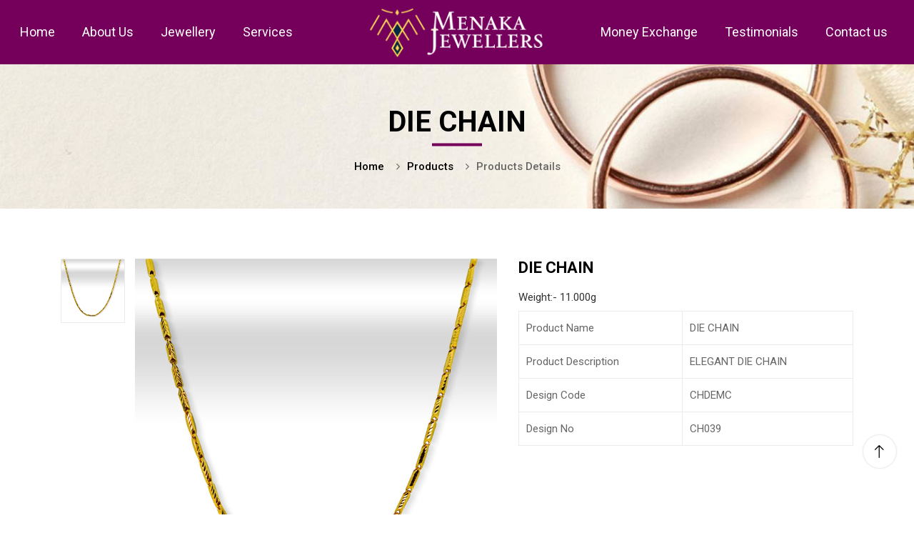

--- FILE ---
content_type: text/html; charset=UTF-8
request_url: http://nagai.lk/Product-Details/Menaka-Earring/17
body_size: 5028
content:
<!DOCTYPE html>

<html lang="en">

<head>

    <meta charset="UTF-8"/>

    <meta name="viewport" content="width=device-width, initial-scale=1.0">

    <link rel="shortcut icon" type="image/x-icon" href="http://nagai.lk/html/images/favicon-1.png"/>

    <link href="https://fonts.googleapis.com/css2?family=Raleway:ital,wght@0,300;0,400;0,500;0,600;0,700;0,800;0,900;1,300;1,400;1,500;1,600;1,700;1,800;1,900&amp;display=swap" rel="stylesheet">

    <link href="https://fonts.googleapis.com/css2?family=Roboto:ital,wght@0,100;0,300;0,400;0,500;0,700;0,900;1,100;1,300;1,400;1,500;1,700;1,900&amp;display=swap" rel="stylesheet">

    <link rel="stylesheet" type="text/css" href="http://nagai.lk/html/css/bootstrap.min.css"/>

    <link rel="stylesheet" type="text/css" href="http://nagai.lk/html/css/animate.css"/>

    <link rel="stylesheet" type="text/css" href="http://nagai.lk/html/css/chosen.min.css"/>

    <link rel="stylesheet" type="text/css" href="http://nagai.lk/html/css/font-awesome.min.css"/>

    <link rel="stylesheet" type="text/css" href="http://nagai.lk/html/css/pe-icon-7-stroke.css"/>

    <link rel="stylesheet" type="text/css" href="http://nagai.lk/html/css/jquery.scrollbar.css"/>

    <link rel="stylesheet" type="text/css" href="http://nagai.lk/html/css/lightbox.min.css"/>

    <link rel="stylesheet" type="text/css" href="http://nagai.lk/html/css/magnific-popup.css"/>

    <link rel="stylesheet" type="text/css" href="http://nagai.lk/html/css/slick.min.css"/>

    <link rel="stylesheet" type="text/css" href="http://nagai.lk/html/fonts/flaticon.css"/>

    <link rel="stylesheet" type="text/css" href="http://nagai.lk/html/css/megamenu.css"/>

    <link rel="stylesheet" type="text/css" href="http://nagai.lk/html/css/dreaming-attribute.css"/>

    <link rel="stylesheet" type="text/css" href="http://nagai.lk/html/css/style.css"/>

    <title>Menaka Jewellers</title>

</head>

<body>

<div id="preloader">
    <div id="loader"></div>
</div>


<header id="header" class="header style-03 header-dark header-sticky header-transparent">

    <div class="header-wrap-stick">

        <div class="header-position">

            <div class="header-middle">

                <div class="kaycee-menu-wapper"></div>

                <div class="header-middle-inner">

                    <div class="header-menu">

                        <div class="box-header-nav menu-nocenter">

                            <ul id="menu-primary-menu"

                                class="clone-main-menu kaycee-clone-mobile-menu kaycee-nav main-menu">

                                <li id="menu-item-230"

                                    class="menu-item menu-item-type-post_type menu-item-object-megamenu menu-item-230 parent parent-megamenu item-megamenu">

                                    <a class="kaycee-menu-item-title" href="http://nagai.lk/">Home</a>

                                    <span class="toggle-submenu"></span>

                                </li>

                                <li id="menu-item-237"

                                    class="menu-item menu-item-type-custom menu-item-object-custom menu-item-237 parent">

                                    <a class="kaycee-menu-item-title" href="http://nagai.lk/About-Us">About Us</a>

                                    <span class="toggle-submenu"></span>

                                </li>

                                <li id="menu-item-237"

                                    class="menu-item menu-item-type-custom menu-item-object-custom menu-item-has-children menu-item-237 parent">

                                    <a class="kaycee-menu-item-title" href="javascript:void()">Jewellery</a>

                                    <span class="toggle-submenu"></span>

                                    <ul role="menu" class="submenu">

                                        
                                        <li id="menu-item-987"

                                            class="menu-item menu-item-type-custom menu-item-object-custom menu-item-987">

                                            <a class="kaycee-menu-item-title"

                                               href="http://nagai.lk/Product-Range/Bangles/2">Bangles</a></li>

                                        
                                        <li id="menu-item-987"

                                            class="menu-item menu-item-type-custom menu-item-object-custom menu-item-987">

                                            <a class="kaycee-menu-item-title"

                                               href="http://nagai.lk/Product-Range/Bracelets/4">Bracelets</a></li>

                                        
                                        <li id="menu-item-987"

                                            class="menu-item menu-item-type-custom menu-item-object-custom menu-item-987">

                                            <a class="kaycee-menu-item-title"

                                               href="http://nagai.lk/Product-Range/Chains/5">Chains</a></li>

                                        
                                        <li id="menu-item-987"

                                            class="menu-item menu-item-type-custom menu-item-object-custom menu-item-987">

                                            <a class="kaycee-menu-item-title"

                                               href="http://nagai.lk/Product-Range/Earrings/7">Earrings</a></li>

                                        
                                        <li id="menu-item-987"

                                            class="menu-item menu-item-type-custom menu-item-object-custom menu-item-987">

                                            <a class="kaycee-menu-item-title"

                                               href="http://nagai.lk/Product-Range/Necklaces/8">Necklaces</a></li>

                                        
                                        <li id="menu-item-987"

                                            class="menu-item menu-item-type-custom menu-item-object-custom menu-item-987">

                                            <a class="kaycee-menu-item-title"

                                               href="http://nagai.lk/Product-Range/Pendents/9">Pendents</a></li>

                                        
                                        <li id="menu-item-987"

                                            class="menu-item menu-item-type-custom menu-item-object-custom menu-item-987">

                                            <a class="kaycee-menu-item-title"

                                               href="http://nagai.lk/Product-Range/Rings/10">Rings</a></li>

                                        
                                        <li id="menu-item-987"

                                            class="menu-item menu-item-type-custom menu-item-object-custom menu-item-987">

                                            <a class="kaycee-menu-item-title"

                                               href="http://nagai.lk/Product-Range/Diamond-Stone/12">Diamond & Stone</a></li>

                                        
                                        <li id="menu-item-987"

                                            class="menu-item menu-item-type-custom menu-item-object-custom menu-item-987">

                                            <a class="kaycee-menu-item-title"

                                               href="http://nagai.lk/Product-Range/Silver/13">Silver</a></li>

                                        
                                        <!-- <li id="menu-item-988"

                                            class="menu-item menu-item-type-custom menu-item-object-custom menu-item-988">

                                            <a class="kaycee-menu-item-title" title="Contact"

                                               href="#">Bespoke</a></li>

                                        <li id="menu-item-990"

                                            class="menu-item menu-item-type-custom menu-item-object-custom menu-item-990">

                                            <a class="kaycee-menu-item-title" title="Page 404"

                                               href="#">Bracelets</a></li>

                                        <li id="menu-item-990"

                                               class="menu-item menu-item-type-custom menu-item-object-custom menu-item-990">

                                               <a class="kaycee-menu-item-title" title="Page 404"

                                                  href="#">Chains</a></li>

                                                  <li id="menu-item-987"

                                                  class="menu-item menu-item-type-custom menu-item-object-custom menu-item-987">

                                                  <a class="kaycee-menu-item-title" title="About"

                                                     href="#">Diamond & Stone</a></li>

                                        <li id="menu-item-988"

                                                class="menu-item menu-item-type-custom menu-item-object-custom menu-item-988">

                                                <a class="kaycee-menu-item-title" title="Contact"

                                                     href="#">Earrings</a></li>

                                        <li id="menu-item-990"

                                                class="menu-item menu-item-type-custom menu-item-object-custom menu-item-990">

                                                <a class="kaycee-menu-item-title" title="Page 404"

                                                     href="#">Necklaces</a></li>

                                        <li id="menu-item-990"

                                                class="menu-item menu-item-type-custom menu-item-object-custom menu-item-990">

                                                <a class="kaycee-menu-item-title" title="Page 404"

                                                    href="#">Pendants</a></li>

                                        <li id="menu-item-990"

                                                class="menu-item menu-item-type-custom menu-item-object-custom menu-item-990">

                                                <a class="kaycee-menu-item-title" title="Page 404"

                                                     href="#">Rings</a></li>

                                        <li id="menu-item-990"

                                                class="menu-item menu-item-type-custom menu-item-object-custom menu-item-990">

                                                <a class="kaycee-menu-item-title" title="Page 404"

                                                    href="#">Bridal</a></li> -->                

                                    </ul>

                                </li>

                                <li id="menu-item-237"

                                    class="menu-item menu-item-type-custom menu-item-object-custom menu-item-237 parent">

                                    <a class="kaycee-menu-item-title" href="http://nagai.lk/Services">Services</a>

                                    <span class="toggle-submenu"></span>

                                </li>

                            </ul>

                        </div>

                        <div class="block-menu-bar">

                            <a class="menu-bar menu-toggle" href="#">

                                <span></span>

                                <span></span>

                                <span></span>

                            </a>

                        </div>

                    </div>

                    <div class="header-logo">

                        <a href="http://nagai.lk/"><img alt="Kaycee"

                                                  src="http://nagai.lk/html/images/logo-3.png"

                                                  class="logo"></a></div>

                    <div class="header-control">

                        <div class="box-header-nav menu-nocenter">

                            <ul id="menu-primary-menu"

                                class="clone-main-menu kaycee-clone-mobile-menu kaycee-nav main-menu">

                                <li id="menu-item-230"

                                    class="menu-item menu-item-type-post_type menu-item-object-megamenu menu-item-230 parent parent-megamenu item-megamenu">

                                    <a class="kaycee-menu-item-title" href="http://nagai.lk/Money-Exchange">Money Exchange</a>

                                    <span class="toggle-submenu"></span>

                                </li>

                                <li id="menu-item-237"

                                    class="menu-item menu-item-type-custom menu-item-object-custom menu-item-237 parent">

                                    <a class="kaycee-menu-item-title" href="http://nagai.lk/Testimonials">Testimonials</a>

                                    <span class="toggle-submenu"></span>

                                </li>

                                <li id="menu-item-237"

                                    class="menu-item menu-item-type-custom menu-item-object-custom menu-item-237 parent">

                                    <a class="kaycee-menu-item-title" href="http://nagai.lk/Contact-Us">Contact us</a>

                                    <span class="toggle-submenu"></span>

                                </li>

                            </ul>

                        </div>

                    </div>

                </div>

            </div>

        </div>

    </div>

    <div class="header-mobile">

        <div class="header-mobile-left">

            <div class="block-menu-bar">

                <a class="menu-bar menu-toggle" href="#">

                    <span></span>

                    <span></span>

                    <span></span>

                </a>

            </div>

        </div>

        <div class="header-mobile-mid">

            <div class="header-logo">

                <a href="http://nagai.lk/"><img alt=""

                                          src="http://nagai.lk/html/images/logo-3.png"

                                          class="logo"></a></div>

        </div>

    </div>

</header>

<style>
    /* Preloader background */
#preloader {
    position: fixed;
    left: 0;
    top: 0;
    width: 100%;
    height: 100vh;
    z-index: 9999;
    background-color: #fff; /* Change this to match your website's background color */
    display: flex;
    align-items: center;
    justify-content: center;
}

/* Loader */
#loader {
    border: 10px solid #edb204;
    border-top: 25px dotted #75005b;
    border-radius: 50%;
    width: 120px;
    height: 120px;
    animation: spin 2s linear infinite;
}

@keyframes spin {
    0% { transform: rotate(0deg); }
    100% { transform: rotate(360deg); }
}

</style>


<script>
    document.addEventListener("DOMContentLoaded", function() {
    window.addEventListener("load", function() {
        var preloader = document.getElementById('preloader');
        preloader.style.opacity = 0;
        setTimeout(function() {
            preloader.style.display = 'none';
        }, 500); // Adjust the timeout value as needed
    });
});

</script>
<div class="banner-wrapper has_background">

    <img src="http://nagai.lk/html/images/banner-2.jpg"

         class="img-responsive attachment-1920x447 size-1920x447" alt="img">

    <div class="banner-wrapper-inner">

        <h1 class="page-title">DIE CHAIN</h1>

        <div role="navigation" aria-label="Breadcrumbs" class="breadcrumb-trail breadcrumbs">

            <ul class="trail-items breadcrumb">

                <li class="trail-item trail-begin"><a href="http://nagai.lk/"><span>Home</span></a></li>

                <li class="trail-item trail-begin"><a href="javascript:void()"><span>Products</span></a></li>

                <li class="trail-item trail-end active"><span>Products Details</span>

                </li>

            </ul>

        </div>

    </div>

</div>

<div class="single-thumb-vertical main-container shop-page no-sidebar">

    <div class="container">

        <div class="row">

            <div class="main-content col-md-12">

                <div class="kaycee-notices-wrapper"></div>

                <div id="product-27"

                     class="post-27 product type-product status-publish has-post-thumbnail product_cat-table product_cat-new-arrivals product_cat-lamp product_tag-table product_tag-sock first instock shipping-taxable purchasable product-type-variable has-default-attributes">

                    <div class="main-contain-summary">

                        <div class="contain-left has-gallery">

                            <div class="single-left">

                                <div class="kaycee-product-gallery kaycee-product-gallery--with-images kaycee-product-gallery--columns-4 images">

                                    <div class="flex-viewport">

                                        <figure class="kaycee-product-gallery__wrapper">

                                            <div class="kaycee-product-gallery__image">

                                                <img alt="img"

                                                     src="http://nagai.lk/media/img/1724387828.jpg">

                                            </div>

                                            
                                            
                                            

                                            

                                            

                                        </figure>

                                    </div>

                                    <ol class="flex-control-nav flex-control-thumbs">

                                        <li><img

                                                src="http://nagai.lk/media/img/1724387828.jpg" alt="img">

                                        </li>

                                        
                                    </ol>

                                </div>

                            </div>

                            <div class="summary entry-summary">

                                <!-- <div class="flash">

                                    <span class="onnew"><span class="text">New</span></span></div> -->

                                <h1 class="product_title entry-title">DIE CHAIN</h1>

                                <div class="kaycee-product-details__short-description">

                                    <p>Weight:- 11.000g</p>

                                    <table>
	<tbody>
		<tr>
			<td>Product Name</td>
			<td>DIE CHAIN</td>
		</tr>
		<tr>
			<td>Product Description</td>
			<td>ELEGANT DIE CHAIN</td>
		</tr>
		<tr>
			<td>Design Code</td>
			<td>CHDEMC</td>
		</tr>
		<tr>
			<td>Design No</td>
			<td>CH039</td>
		</tr>
	</tbody>
</table>

                                </div>

                            </div>

                        </div>

                    </div>

                    

                </div>

            </div>

            <div class="col-md-12 col-sm-12 dreaming_related-product">

                <div class="block-title">

                    <h2 class="product-grid-title">

                        Related Products

                        <span></span>

                    </h2>

                </div>

                <div class="owl-slick owl-products equal-container better-height"

                     data-slick="{&quot;arrows&quot;:false,&quot;slidesMargin&quot;:30,&quot;dots&quot;:true,&quot;infinite&quot;:false,&quot;slidesToShow&quot;:4}"

                     data-responsive="[{&quot;breakpoint&quot;:480,&quot;settings&quot;:{&quot;slidesToShow&quot;:2,&quot;slidesMargin&quot;:&quot;10&quot;}},{&quot;breakpoint&quot;:768,&quot;settings&quot;:{&quot;slidesToShow&quot;:2,&quot;slidesMargin&quot;:&quot;10&quot;}},{&quot;breakpoint&quot;:992,&quot;settings&quot;:{&quot;slidesToShow&quot;:3,&quot;slidesMargin&quot;:&quot;20&quot;}},{&quot;breakpoint&quot;:1200,&quot;settings&quot;:{&quot;slidesToShow&quot;:3,&quot;slidesMargin&quot;:&quot;20&quot;}},{&quot;breakpoint&quot;:1500,&quot;settings&quot;:{&quot;slidesToShow&quot;:3,&quot;slidesMargin&quot;:&quot;30&quot;}}]">

                    
                     	

                    

                    <div class="product-item style-01 post-27 product type-product status-publish has-post-thumbnail product_cat-table product_cat-new-arrivals product_cat-lamp product_tag-table product_tag-sock  instock shipping-taxable purchasable product-type-variable has-default-attributes ">

                        <div class="product-inner tooltip-left">

                            <div class="product-thumb">

                                <a class="thumb-link"

                                   href="http://nagai.lk/Product-Details/ROUNDBOX-CHAIN/18" tabindex="0">

                                    <img class="img-responsive"

                                         src="http://nagai.lk/media/img/1724389895.jpg"

                                         alt="ROUNDBOX CHAIN" width="600" height="778">

                                </a>

                                <!-- <div class="flash"><span class="onnew"><span class="text">New</span></span></div> -->

                                

                            </div>

                            <div class="product-info equal-elem">

                                <h3 class="product-name product_title">

                                    <a href="http://nagai.lk/Product-Details/ROUNDBOX-CHAIN/18"

                                       tabindex="0">ROUNDBOX CHAIN</a>

                                </h3>

                                <!-- <div class="rating-wapper nostar">

                                    <div class="star-rating"><span style="width:0%">Rated <strong

                                            class="rating">0</strong> out of 5</span></div>

                                    <span class="review">(0)</span></div> -->

                                

                            </div>

                        </div>

                    </div>

                   
                     	

                    

                    <div class="product-item style-01 post-27 product type-product status-publish has-post-thumbnail product_cat-table product_cat-new-arrivals product_cat-lamp product_tag-table product_tag-sock  instock shipping-taxable purchasable product-type-variable has-default-attributes ">

                        <div class="product-inner tooltip-left">

                            <div class="product-thumb">

                                <a class="thumb-link"

                                   href="http://nagai.lk/Product-Details/STONE-CHAIN/19" tabindex="0">

                                    <img class="img-responsive"

                                         src="http://nagai.lk/media/img/1724390765.jpg"

                                         alt="STONE CHAIN" width="600" height="778">

                                </a>

                                <!-- <div class="flash"><span class="onnew"><span class="text">New</span></span></div> -->

                                

                            </div>

                            <div class="product-info equal-elem">

                                <h3 class="product-name product_title">

                                    <a href="http://nagai.lk/Product-Details/STONE-CHAIN/19"

                                       tabindex="0">STONE CHAIN</a>

                                </h3>

                                <!-- <div class="rating-wapper nostar">

                                    <div class="star-rating"><span style="width:0%">Rated <strong

                                            class="rating">0</strong> out of 5</span></div>

                                    <span class="review">(0)</span></div> -->

                                

                            </div>

                        </div>

                    </div>

                   
                     	

                    

                    <div class="product-item style-01 post-27 product type-product status-publish has-post-thumbnail product_cat-table product_cat-new-arrivals product_cat-lamp product_tag-table product_tag-sock  instock shipping-taxable purchasable product-type-variable has-default-attributes ">

                        <div class="product-inner tooltip-left">

                            <div class="product-thumb">

                                <a class="thumb-link"

                                   href="http://nagai.lk/Product-Details/LINK-CHAIN/22" tabindex="0">

                                    <img class="img-responsive"

                                         src="http://nagai.lk/media/img/1724393813.jpg"

                                         alt="LINK CHAIN" width="600" height="778">

                                </a>

                                <!-- <div class="flash"><span class="onnew"><span class="text">New</span></span></div> -->

                                

                            </div>

                            <div class="product-info equal-elem">

                                <h3 class="product-name product_title">

                                    <a href="http://nagai.lk/Product-Details/LINK-CHAIN/22"

                                       tabindex="0">LINK CHAIN</a>

                                </h3>

                                <!-- <div class="rating-wapper nostar">

                                    <div class="star-rating"><span style="width:0%">Rated <strong

                                            class="rating">0</strong> out of 5</span></div>

                                    <span class="review">(0)</span></div> -->

                                

                            </div>

                        </div>

                    </div>

                   
                     	

                    

                    <div class="product-item style-01 post-27 product type-product status-publish has-post-thumbnail product_cat-table product_cat-new-arrivals product_cat-lamp product_tag-table product_tag-sock  instock shipping-taxable purchasable product-type-variable has-default-attributes ">

                        <div class="product-inner tooltip-left">

                            <div class="product-thumb">

                                <a class="thumb-link"

                                   href="http://nagai.lk/Product-Details/MACHINE-CHAIN/24" tabindex="0">

                                    <img class="img-responsive"

                                         src="http://nagai.lk/media/img/1724394693.jpg"

                                         alt="MACHINE CHAIN" width="600" height="778">

                                </a>

                                <!-- <div class="flash"><span class="onnew"><span class="text">New</span></span></div> -->

                                

                            </div>

                            <div class="product-info equal-elem">

                                <h3 class="product-name product_title">

                                    <a href="http://nagai.lk/Product-Details/MACHINE-CHAIN/24"

                                       tabindex="0">MACHINE CHAIN</a>

                                </h3>

                                <!-- <div class="rating-wapper nostar">

                                    <div class="star-rating"><span style="width:0%">Rated <strong

                                            class="rating">0</strong> out of 5</span></div>

                                    <span class="review">(0)</span></div> -->

                                

                            </div>

                        </div>

                    </div>

                   
                     	

                    

                    <div class="product-item style-01 post-27 product type-product status-publish has-post-thumbnail product_cat-table product_cat-new-arrivals product_cat-lamp product_tag-table product_tag-sock  instock shipping-taxable purchasable product-type-variable has-default-attributes ">

                        <div class="product-inner tooltip-left">

                            <div class="product-thumb">

                                <a class="thumb-link"

                                   href="http://nagai.lk/Product-Details/DIE-CHAIN/17" tabindex="0">

                                    <img class="img-responsive"

                                         src="http://nagai.lk/media/img/1724387828.jpg"

                                         alt="DIE CHAIN" width="600" height="778">

                                </a>

                                <!-- <div class="flash"><span class="onnew"><span class="text">New</span></span></div> -->

                                

                            </div>

                            <div class="product-info equal-elem">

                                <h3 class="product-name product_title">

                                    <a href="http://nagai.lk/Product-Details/DIE-CHAIN/17"

                                       tabindex="0">DIE CHAIN</a>

                                </h3>

                                <!-- <div class="rating-wapper nostar">

                                    <div class="star-rating"><span style="width:0%">Rated <strong

                                            class="rating">0</strong> out of 5</span></div>

                                    <span class="review">(0)</span></div> -->

                                

                            </div>

                        </div>

                    </div>

                   
                     	

                    

                    <div class="product-item style-01 post-27 product type-product status-publish has-post-thumbnail product_cat-table product_cat-new-arrivals product_cat-lamp product_tag-table product_tag-sock  instock shipping-taxable purchasable product-type-variable has-default-attributes ">

                        <div class="product-inner tooltip-left">

                            <div class="product-thumb">

                                <a class="thumb-link"

                                   href="http://nagai.lk/Product-Details/MRT-CHAIN/23" tabindex="0">

                                    <img class="img-responsive"

                                         src="http://nagai.lk/media/img/1724394377.jpg"

                                         alt="MRT CHAIN" width="600" height="778">

                                </a>

                                <!-- <div class="flash"><span class="onnew"><span class="text">New</span></span></div> -->

                                

                            </div>

                            <div class="product-info equal-elem">

                                <h3 class="product-name product_title">

                                    <a href="http://nagai.lk/Product-Details/MRT-CHAIN/23"

                                       tabindex="0">MRT CHAIN</a>

                                </h3>

                                <!-- <div class="rating-wapper nostar">

                                    <div class="star-rating"><span style="width:0%">Rated <strong

                                            class="rating">0</strong> out of 5</span></div>

                                    <span class="review">(0)</span></div> -->

                                

                            </div>

                        </div>

                    </div>

                   
                     	

                    

                    <div class="product-item style-01 post-27 product type-product status-publish has-post-thumbnail product_cat-table product_cat-new-arrivals product_cat-lamp product_tag-table product_tag-sock  instock shipping-taxable purchasable product-type-variable has-default-attributes ">

                        <div class="product-inner tooltip-left">

                            <div class="product-thumb">

                                <a class="thumb-link"

                                   href="http://nagai.lk/Product-Details/BEADS-CHAIN/20" tabindex="0">

                                    <img class="img-responsive"

                                         src="http://nagai.lk/media/img/1724390975.jpg"

                                         alt="BEADS CHAIN" width="600" height="778">

                                </a>

                                <!-- <div class="flash"><span class="onnew"><span class="text">New</span></span></div> -->

                                

                            </div>

                            <div class="product-info equal-elem">

                                <h3 class="product-name product_title">

                                    <a href="http://nagai.lk/Product-Details/BEADS-CHAIN/20"

                                       tabindex="0">BEADS CHAIN</a>

                                </h3>

                                <!-- <div class="rating-wapper nostar">

                                    <div class="star-rating"><span style="width:0%">Rated <strong

                                            class="rating">0</strong> out of 5</span></div>

                                    <span class="review">(0)</span></div> -->

                                

                            </div>

                        </div>

                    </div>

                   
                    

                </div>

            </div>

        </div>

    </div>

</div>

<footer id="footer" class="footer style-06">
    <div class="section-036">
        <div class="container">
            <div class="row">
                <div class="col-md-12 col-lg-3">
                    <div class="logo-footer">
                        <h4 class="title">
                            Contact us </h4>
                    </div>
                    <div class="kaycee-listitem style-01">
                        <div class="listitem-inner">
                            <ul class="listitem-list">
                                <li>
                                    <span class="icon"><span class="flaticon-localization"></span>Address:</span>
                                    143A, Galle Rd,<br> Colombo 06,
                                    Sri Lanka.
                                </li>
                                <li>
                                    <a href="#" target="_self">
                                        <span class="icon"><span class="flaticon-email"></span>Email:</span>
                                        info@nagai.lk </a>
                                </li>
                                <li>
                                    <span class="icon"><span class="flaticon-telephone"></span>Phone:</span>
                                        +(94) 112 504 444
                                </li>
                            </ul>
                        </div>
                    </div>
                    <div class="kaycee-socials style-01">
                        <div class="content-socials">
                            <ul class="socials-list">
                                <li>
                                    <a href="#" target="_blank">
                                        <i class="fa fa-facebook"></i>
                                    </a>
                                </li>
                                <li>
                                    <a href="#" target="_blank">
                                        <i class="fa fa-instagram"></i>
                                    </a>
                                </li>
                            </ul>
                        </div>
                    </div>
                </div>
                <div class="col-md-6 col-lg-2">
                    <div class="kaycee-listitem style-01">
                        <div class="listitem-inner">
                            <h4 class="title">
                                Main Menu </h4>
                            <ul class="listitem-list">
                                <li>
                                    <a href="http://nagai.lk/" target=" _blank">
                                        Home </a>
                                </li>
                                <li>
                                    <a href="http://nagai.lk/About-Us" target="_self">
                                        About Us </a>
                                </li>
                                <li>
                                    <a href="http://nagai.lk/Services" target="_self">
                                        Services </a>
                                </li>
                                <li>
                                    <a href="http://nagai.lk/Money-Exchange" target="_self">
                                        Money Exchange </a>
                                </li>
                                <li>
                                    <a href="http://nagai.lk/Testimonials" target="_self">
                                        Testimonials </a>
                                </li>
                                <li>
                                    <a href="http://nagai.lk/Contact-Us" target="_self">
                                        Contact us </a>
                                </li>
                                
                            </ul>
                        </div>
                    </div>
                </div>
                <div class="col-md-6 col-lg-3">
                    <div class="kaycee-listitem style-01">
                        <div class="listitem-inner">
                            <h4 class="title">
                                Products </h4>

                                <div class="row">
                                    <div class="col">
                                        <ul class="listitem-list">
                                                                                                                                        <li>
                                                <a href="http://nagai.lk/Product-Range/Bangles/2" target="_self">
                                                    Bangles </a>
                                            </li>
                                                                                                                                                                                    <li>
                                                <a href="http://nagai.lk/Product-Range/Bracelets/4" target="_self">
                                                    Bracelets </a>
                                            </li>
                                                                                                                                                                                    <li>
                                                <a href="http://nagai.lk/Product-Range/Chains/5" target="_self">
                                                    Chains </a>
                                            </li>
                                                                                                                                                                                    <li>
                                                <a href="http://nagai.lk/Product-Range/Earrings/7" target="_self">
                                                    Earrings </a>
                                            </li>
                                                                                                                                                                                    <li>
                                                <a href="http://nagai.lk/Product-Range/Necklaces/8" target="_self">
                                                    Necklaces </a>
                                            </li>
                                                                                                                                                                                    <li>
                                                <a href="http://nagai.lk/Product-Range/Pendents/9" target="_self">
                                                    Pendents </a>
                                            </li>
                                                                                                                                                                                                                                                                                                                                                                                                                    </ul>
                                    </div>
                                    <div class="col">
                                <ul class="listitem-list">
                                    
                                                                    
                                                                    
                                                                    
                                                                    
                                                                    
                                                                    
                                                                <li>
                                    <a href="http://nagai.lk/Product-Range/Rings/10" target="_self">
                                        Rings </a>
                                </li>
                                                                    
                                                                <li>
                                    <a href="http://nagai.lk/Product-Range/Diamond-Stone/12" target="_self">
                                        Diamond & Stone </a>
                                </li>
                                                                    
                                                                <li>
                                    <a href="http://nagai.lk/Product-Range/Silver/13" target="_self">
                                        Silver </a>
                                </li>
                                                                                            </ul>
                                    </div>
                                </div>
                        </div>
                    </div>
                </div>
                <div class="col-md-12 col-lg-4">
                    <div class="kaycee-newsletter style-04">
                        <div class="newsletter-inner">
                            <div class="newsletter-info">
                                <div class="newsletter-wrap">
                                    <h3 class="title">Newsletter<span></span></h3>
                                    <p class="desc">Explore our latest collection of exquisite jewelry pieces, where tradition meets modern design.</p>
                                </div>
                            </div>
                            <div class="newsletter-form-wrap">
                                <div class="newsletter-form-inner">
                                    <input class="email email-newsletter" name="email"
                                           placeholder="Enter your email ..." type="email">
                                    <a href="#" class="button btn-submit submit-newsletter">
                                        <span class="text">Subscribe</span>
                                    </a>
                                </div>
                            </div>
                        </div>
                    </div>
                </div>
            </div>
        </div>
    </div>
    <div class="section-016">
        <div class="container">
            <div class="row">
                <div class="col-md-12">
                    <div class="copyright-text">&copy; Copyright 2024 Menaka Jewellers | All Rights Reserved | Powered by<a href="https://www.itmart.lk/Home"> IT Mart</a>
                </div>
            </div>
        </div>
    </div>


































</footer>
<a href="#" class="backtotop active">
    <i class="flaticon-right-arrow"></i>
</a>
<script src="http://nagai.lk/html/js/jquery-1.12.4.min.js"></script>
<script src="http://nagai.lk/html/js/bootstrap.min.js"></script>
<script src="http://nagai.lk/html/js/chosen.min.js"></script>
<script src="http://nagai.lk/html/js/countdown.min.js"></script>
<script src="http://nagai.lk/html/js/jquery.scrollbar.min.js"></script>
<script src="http://nagai.lk/html/js/lightbox.min.js"></script>
<script src="http://nagai.lk/html/js/magnific-popup.min.js"></script>
<script src="http://nagai.lk/html/js/slick.js"></script>
<script src="http://nagai.lk/html/js/jquery.zoom.min.js"></script>
<script src="http://nagai.lk/html/js/threesixty.min.js"></script>
<script src="http://nagai.lk/html/js/jquery-ui.min.js"></script>
<script src="http://nagai.lk/html/js/mobilemenu.js"></script>
<script src="http://nagai.lk/html/js/functions.js"></script>
</body>
</html>

<script>
    // Wait for the entire page to load
window.addEventListener("load", function() {
    // Add the 'loaded' class to the body
    document.body.classList.add("loaded");
});
</script>

--- FILE ---
content_type: text/css
request_url: http://nagai.lk/html/css/megamenu.css
body_size: 1221
content:
/*------------------------------
 MOBILE MENU
 ------------------------------*/
.kaycee-menu-clone-wrap {
	position: fixed;
	top: 0;
	left: -360px;
	width: 320px;
	height: 100vh;
	background-color: #fff;
	-webkit-transition: all 0.3s ease 0s;
	-o-transition: all 0.3s ease 0s;
	-moz-transition: all 0.3s ease 0s;
	transition: all 0.3s ease 0s;
	z-index: 100000;
	color: #000;
	-webkit-box-shadow: 0 0 9px 0 rgba(0, 0, 0, 0.1);
	-moz-box-shadow: 0 0 9px 0 rgba(0, 0, 0, 0.1);
	box-shadow: 0 0 9px 0 rgba(0, 0, 0, 0.1);
}
.kaycee-menu-clone-wrap.open {
	left: 0;
}
.kaycee-menu-panels-actions-wrap {
	border-bottom: 1px solid #eee;
	height: 50px;
	position: relative;
}
.kaycee-menu-panels-actions-wrap .kaycee-menu-close-btn,
.kaycee-menu-panels-actions-wrap .kaycee-menu-prev-panel {
	width: 50px;
	height: 50px;
	position: absolute;
	top: 0;
	right: 0;
	z-index: 10;
	border-left: 1px solid #eee;
	text-align: center;
	line-height: 50px;
}
.kaycee-menu-panels-actions-wrap .kaycee-menu-close-btn:not(:hover),
.kaycee-menu-panels-actions-wrap .kaycee-menu-prev-panel:not(:hover) {
	color: #000;
}
.kaycee-menu-panels-actions-wrap .kaycee-menu-close-btn {
	font-size: 0;
}
.kaycee-menu-panels-actions-wrap .kaycee-menu-close-btn::before,
.kaycee-menu-panels-actions-wrap .kaycee-menu-close-btn::after {
	border-bottom: 2px solid;
	content: "";
	left: 17px;
	position: absolute;
	top: 24px;
	width: 15px;
}
.kaycee-menu-panels-actions-wrap .kaycee-menu-close-btn::before {
	-webkit-transform: rotate(-45deg);
	-moz-transform: rotate(-45deg);
	-ms-transform: rotate(-45deg);
	-o-transform: rotate(-45deg);
	transform: rotate(-45deg);
}
.kaycee-menu-panels-actions-wrap .kaycee-menu-close-btn::after {
	-webkit-transform: rotate(45deg);
	-moz-transform: rotate(45deg);
	-ms-transform: rotate(45deg);
	-o-transform: rotate(45deg);
	transform: rotate(45deg);
}
.kaycee-menu-panels-actions-wrap .kaycee-menu-close-btn:hover,
.kaycee-menu-panels-actions-wrap .kaycee-menu-prev-panel:hover {
	color: #000;
}
.kaycee-menu-panels-actions-wrap .kaycee-menu-prev-panel {
	right: inherit;
	left: 0;
	border: none;
	border-right: 1px solid #eee;
	
}
.kaycee-menu-panels-actions-wrap .kaycee-menu-current-panel-title {
	display: block;
	text-align: center;
	line-height: 50px;
	padding: 0 50px;
	text-transform: uppercase;
}
.kaycee-menu-panels-actions-wrap .kaycee-menu-prev-panel:before {
	content: "\f104";
	font-family: 'FontAwesome', sans-serif;
}
.kaycee-menu-panel > ul {
	padding: 0;
	margin: 0;
}
.kaycee-menu-panel li {
	list-style: none;
	position: relative;
}
.kaycee-menu-panel > ul > li {
	padding: 0 20px;
	border-bottom: 1px solid #eee;
}
.kaycee-menu-panel li > a > .icon {
	margin-right: 7px;
}
.kaycee-menu-panel li > a > .image {
	z-index: 1;
	line-height: 0;
}
.kaycee-menu-panel .menu-item .kaycee-menu-item-title {
	position: relative;
}
.kaycee-menu-panel > ul > li > a {
	display: inline-block;
	line-height: 50px;
}
.kaycee-menu-panel > ul > li > a:not(:hover) {
	color: #000;
}
.kaycee-menu-panel > ul > li:hover > a,
.kaycee-menu-panel > ul > li.active > a {
	color: #000;
}
.kaycee-menu-next-panel {
	width: 50px;
	height: 50px;
	text-align: center;
	line-height: 50px;
	position: absolute;
	top: 0;
	right: 0;
	z-index: 10;
}
.kaycee-menu-next-panel:before {
	content: "\f105";
	font-family: 'FontAwesome', sans-serif;
}
.kaycee-menu-clone-wrap .toggle-submenu {
	display: none !important;
}
.kaycee-menu-clone-wrap .kaycee-menu-panels {
	background: inherit;
	border-color: inherit;
	z-index: 0;
	box-sizing: border-box;
	overflow: hidden;
	height: calc(100% - 50px);
	position: relative;
}
.kaycee-menu-clone-wrap .kaycee-menu-panel {
	background-color: #fff;
}
.kaycee-menu-clone-wrap .kaycee-menu-panel.kaycee-menu-sub-panel {
	border-color: #fff;
	bottom: 0;
	box-sizing: border-box;
	display: block;
	left: 0;
	margin: 0;
	overflow-x: hidden;
	overflow-y: auto;
	position: absolute;
	right: 0;
	top: 0;
	transform: translateX(100%);
	transition: all 0.2s ease 0s;
	z-index: 0;
}
.kaycee-menu-clone-wrap .kaycee-menu-panel.kaycee-menu-panel-opened {
	transform: translateX(0);
	z-index: 999;
}
.kaycee-menu-clone-wrap .kaycee-menu-sub-opened {
	z-index: 1;
	opacity: 0;
	visibility: hidden;
}
.kaycee-menu-clone-wrap .kaycee-menu-hidden {
	display: block !important;
	opacity: 0;
	visibility: hidden;
}
.kaycee-menu-clone-wrap .submenu.megamenu {
	padding: 20px;
	max-width: 100% !important;
	width: 100% !important;
}
.kaycee-menu li > a > .icon {
	margin-right: 10px;
}
.kaycee-menu-panel-main {
	position: absolute;
	top: 0;
	right: 0;
	left: 0;
	bottom: 0;
	overflow-x: hidden;
	overflow-y: auto;
	-webkit-transition: all .3s ease;
	-moz-transition: all .3s ease;
	-o-transition: all .3s ease;
	transition: all .3s ease;
}
/*========================*/
.kaycee-menu-clone-wrap .az_row {
	padding: 0 0 20px 0 !important;
	margin-left: -15px !important;
	margin-right: -15px !important;;
}
.kaycee-menu-clone-wrap .az_row:last-child {
	padding-bottom: 0 !important;
}
.kaycee-menu-clone-wrap .az_row .az_column-inner {
	padding: 0 15px !important;
}
.kaycee-menu-clone-wrap [class^="col-"],
.kaycee-menu-clone-wrap [class*=" col-"] {
	width: 100% !important;
	float: none;
	-ms-flex: 0 0 100%;
	flex: 0 0 100%;
	max-width: 100%;
}
.kaycee-menu-clone-wrap [class^="col-"]:not(:last-child),
.kaycee-menu-clone-wrap [class*=" col-"]:not(:last-child) {
	padding-bottom: 20px !important;
}

--- FILE ---
content_type: text/css
request_url: http://nagai.lk/html/css/dreaming-attribute.css
body_size: 778
content:
.variable-group::before,
.variable-group::after {
	content: '';
	display: table;
}
.variable-group::after {
	clear: both;
}
.variations {
	display: block;
	border: none;
	margin-bottom: 0;
}
.entry-summary .variations tr {
	display: block;
	margin-bottom: 12px;
}
.variations .label {
	vertical-align: middle;
	font-size: 14px;
	color: #333333;
	font-weight: 500;
	padding: 0 10px 0 0;
	line-height: inherit;
	text-align: left;
	border: none;
	border-radius: 0;
}
.variations td.label::after {
	content: ':';
}
.variations label {
	margin-bottom: 0;
	font-weight: inherit;
}
.variations .value {
	padding: 0;
	text-align: left;
	border: none;
	display: inline;
}
.variations select {
	height: 30px;
	line-height: 30px;
	cursor: pointer;
	width: 120px;
}
.variations .reset_variations {
	margin-left: 10px;
	vertical-align: middle;
}
.variations select[data-attributetype="box_style"] {
	display: none !important;
}
.variations .data-val[data-attributetype="box_style"] {
	display: inline-block;
	vertical-align: middle;
}
.variations .data-val .change-value {
	display: inline-block;
}
.variations .data-val .color {
	position: relative;
	display: inline-block;
	vertical-align: middle;
	min-width: 16px;
	height: 16px;
	line-height: 14px;
	font-size: 10px;
	text-transform: uppercase;
	text-align: center;
}
.variations .data-val span.color[style="background: #ffffff;"],
.variations .data-val span.color[style="background: #FFFFFF;"] {
	background-color: #f8f8f8 !important;
	border: 1px solid #e4e4e4;
}
.variations .data-val input {
	display: none;
}
.variations .data-val input:checked + span.color::before,
.variations .data-val span.color:hover::before,
.variations .data-val span.color.active::before {
	content: '\f00c';
	font-family: 'FontAwesome', sans-serif;
	color: #fff;
}
.variations .data-val a.photo img {
	max-height: 70px;
	max-width: 180px;
	opacity: 0.5;
}
.variations .data-val a.photo:last-child {
	margin-right: 0;
}
.variations .data-val a.photo:hover img,
.variations .data-val a.photo.active img {
	opacity: 1;
}
.variations .data-val a:not(.color) {
	display: inline-block;
	margin-right: 15px;
	border: 1px solid #a2a2a2;
	border-radius: 3px;
	padding: 0 5px;
	font-weight: 500;
}
.variations .data-val a:not(.color):last-child {
	margin-right: 0;
}
.variations .data-val a:not(.color):hover,
.variations .data-val a:not(.color).active {
	background-color: #85B839;
	color: #fff;
	border-color: transparent;
}

--- FILE ---
content_type: text/css
request_url: http://nagai.lk/html/css/style.css
body_size: 49657
content:
/* -------------------------------------------

Template Name: Kaycee

Version:  1.0.0

/* -------------------------------------------

[Table of contents]



[Color codes]

    Background: #ffffff

    Body Color : #868686

    Accent color: #561F7A



[Typography]

    Body:   14/26px 'Roboto', sans-serif;

    Input:  14/40px

    Textarea:   14/24px



[Component module]



1.0 RESET BROWSER

	1.1 CUSTOM COLUMN

	1.2 BUIDER

	1.3 WORDPRESS DATA SAMPLE

    1.4 LOADING AJAX

    1.5 BANNER EFFECT

2.0 DEFAULT SETTING

    2.1 FORM THEME

    2.2 TABLE THEME

    2.3 CONTAINER THEME

    2.4 SLICK SLIDER

3.0 HEADER THEME

	3.1 HEADER TOP

    3.2 HEADER MENU

    3.3 BLOCK SEARCH

    3.4 HEADER CONTROL

    3.5 HEADER LOGO

    3.6 HEADER STICKY

    3.7 HEADER MIDDLE

    3.8 HEADER NAV

    3.9 HEADER STYLE

    3.10 HEADER MOBILE

4.0 FOOTER THEME

5.0 BLOG THEME

	5.1 POST ITEM

	5.2 BLOG COMMENT

6.0 BANNER + BREADCRUMBS + WDGET + PAGINATION

	6.1 BANNER AND TITLE PAGE

	6.2 BREADCRUMBS THEME

	6.3 WIDGET THEME

	6.4 PAGINATION THEME

	6.5 LOADMORE

7.0 SHOP THEME

    7.1 SHOP CONTROL

    7.2 PRODUCT ITEM

    7.3 SINGLE PRODUCT

8.0 OTHER PAGE

	8.1 CART PAGE

	8.2 CHECKOUT PAGE

	8.3 MY ACCOUNT PAGE

	8.4 WISHLIST PAGE

	8.5 TRACK YOUR ORDER

	8.6 PAGE 404

	8.7 POPUP NEWSLETTER

9.0 SHORTCODE

	9.1 FUNGAL BANNER

	9.2 FUNGAL BLOG

	9.3 FUNGAL CATEGORY

	9.4 FUNGAL CUSTOMMENU

	9.5 FUNGAL HEADING

	9.6 FUNGAL ICONBOX

	9.7 FUNGAL INSTAGRAM

	9.8 FUNGAL LISTITEM

	9.9 FUNGAL MAP + CONTACT FORM 7

	9.10 FUNGAL TEAM

	9.11 FUNGAL NEWSLETTER

	9.12 FUNGAL POPUP VIDEO

	9.13 FUNGAL PRODUCTS

	9.14 FUNGAL SOCIAL

	9.15 FUNGAL TABS

	9.16 FUNGAL TESTIMONIAL

	9.17 FUNGAL VERTICALMENU

	9.20 ACCORDION

	9.21 INSTAGRAM SHOP

	9.22 FUNGAL PRICING

10.0 CUSTOM CLASS

/*==========================================================================

1.0 DEFAUL SETTING

========================================================================== */

body {

	max-width: 100%;

	overflow-x: hidden;

}

img {

	max-width: 100%;

	height: auto;

}

ul, ol {

	margin: 0;

	padding-left: 19px;

}

h1 {

	font-size: 36px;

}

h2 {

	font-size: 30px;

}

h3 {

	font-size: 24px;

}

h4 {

	font-size: 20px;

}

h5 {

	font-size: 18px;

}

h6 {

	font-size: 16px;

}

p {

	margin-bottom: 20px;

}

figure {

	margin: 0;

}

.screen-reader-text {

	border: 0;

	clip: rect(1px, 1px, 1px, 1px);

	clip-path: inset(50%);

	height: 1px;

	margin: -1px;

	overflow: hidden;

	padding: 0;

	position: absolute !important;

	width: 1px;

	word-wrap: normal !important;

}

.screen-reader-text:focus {

	background-color: #eee;

	clip: auto !important;

	clip-path: none;

	color: #444;

	display: block;

	font-size: 1em;

	height: auto;

	left: 5px;

	line-height: normal;

	padding: 15px 23px 14px;

	text-decoration: none;

	top: 5px;

	width: auto;

	z-index: 100000;

}

.page-links {

	margin-top: 10px;

	margin-bottom: 20px;

	display: inline-block;

	width: 100%;

}

.page-links > span.page-links-title {

	line-height: 44px;

}

.page-links > a,

.page-links > span:not(.page-links-title) {

	color: #868686;

	display: inline-block;

	min-width: 43px;

	padding: 0 3px;

	vertical-align: top;

	text-align: center;

	font-size: 14px;

	position: relative;

	line-height: 42px;

	height: 43px;

	border: 1px solid #ebebeb;

	background-color: #ebebeb;

	margin: 3px;

	border-radius: 0;

	font-weight: 500;

}

.page-links > span:not(.page-links-title),

.page-links > a:hover {

	color: #fff;

	border-color: #561F7A;

	background-color: #561F7A;

}

.more-link::after {

	content: "\f178";

	font-family: 'FontAwesome', sans-serif;

	margin-left: 5px;

	vertical-align: middle;

}

.post-password-form input[type="submit"]:hover {

	background-color: #561F7A;

}

.kaycee-error, .kaycee-info, .kaycee-message {

	padding: 1em 2em 1em 2em;

	margin: 0 0 30px;

	position: relative;

	background-color: #f6f6f6;

	color: #111111;

	border-top: 3px solid #4CAF50;

	list-style: none !important;

	width: auto;

	word-wrap: break-word;

}

.kaycee-error:after, .kaycee-error:before, .kaycee-info:after, .kaycee-info:before, .kaycee-message:after, .kaycee-message:before {

	content: "";

	display: table;

}

.kaycee-error:after, .kaycee-info:after, .kaycee-message:after {

	clear: both;

}

.kaycee-error .button, .kaycee-info .button, .kaycee-message .button {

	float: right;

	font-size: 14px;

	display: inline-block;

	padding: 0 14px;

	height: 30px;

	line-height: 30px;

	border-radius: 0;

	margin: 0;

	background-color: #000;

	color: #fff;

}

.kaycee-error .button:hover, .kaycee-info .button:hover, .kaycee-message .button:hover {

	background-color: #561F7A;

}

.kaycee-error {

	border-color: #f44336;

}

.kaycee-info {

	border-color: #2196F3;

}

input[type="text"],

input[type="email"],

input[type="password"],

input[type="tel"],

input[type="search"],

input[type="url"],

textarea,

select {

	-webkit-appearance: none;

	-moz-appearance: none;

}

select::-ms-expand {

	display: none;

}

select option {

	font-family: sans-serif;

	font-size: 14px;

}

input[type="text"]:focus,

input[type="number"]:focus,

input[type="search"]:focus,

input[type="email"]:focus,

input[type="password"]:focus,

input[type="tel"]:focus,

input[type="url"]:focus,

textarea:focus, select:focus {

	outline: none;

}

:focus {

	outline: none !important;

}

::-webkit-input-placeholder {

	color: inherit;

	opacity: 1;

	filter: alpha(opacity=100);

}

:-moz-placeholder { /* Firefox 18- */

	color: inherit;

	opacity: 1;

	filter: alpha(opacity=100);

}

::-moz-placeholder { /* Firefox 19+ */

	color: inherit;

	opacity: 1;

	filter: alpha(opacity=100);

}

:-ms-input-placeholder {

	color: inherit;

	opacity: 1;

	filter: alpha(opacity=100);

}

.added_to_cart.disabled,

.added_to_cart:disabled,

.button.disabled,

.button:disabled,

button.disabled,

button:disabled,

input[type="button"].disabled,

input[type="button"]:disabled,

input[type="reset"].disabled,

input[type="reset"]:disabled,

input[type="submit"].disabled,

input[type="submit"]:disabled {

	opacity: 0.65 !important;

	cursor: not-allowed;

}

.return-message {

	line-height: 20px;

	padding: 10px;

	margin-top: 15px;

	text-align: left;

}

/*----------------------------

1.1 CUSTOM COLUMN

--------------------------------*/

/*----------------------------

AUTO CLEAR

--------------------------------*/

@media (min-width: 1200px) {

	.auto-clear .az_col-lg-1:nth-child(12n+1), .auto-clear .az_col-lg-2:nth-child(6n+1), .auto-clear .az_col-lg-15:nth-child(5n+1), .auto-clear .az_col-lg-3:nth-child(4n+1), .auto-clear .az_col-lg-4:nth-child(3n+1), .auto-clear .az_col-lg-6:nth-child(odd) {

		clear: both;

	}

}

@media (min-width: 1500px) {

	.auto-clear .col-bg-1:nth-child(12n+1), .auto-clear .col-bg-2:nth-child(6n+1), .auto-clear .col-bg-15:nth-child(5n+1), .auto-clear .col-bg-3:nth-child(4n+1), .auto-clear .col-bg-4:nth-child(3n+1), .auto-clear .col-bg-6:nth-child(odd) {

		clear: both;

	}

}

@media (min-width: 1200px) and (max-width: 1499px) {

	.auto-clear .col-lg-1:nth-child(12n+1), .auto-clear .col-lg-2:nth-child(6n+1), .auto-clear .col-lg-15:nth-child(5n+1), .auto-clear .col-lg-3:nth-child(4n+1), .auto-clear .col-lg-4:nth-child(3n+1), .auto-clear .col-lg-6:nth-child(odd) {

		clear: both;

	}

}

@media (min-width: 992px) and (max-width: 1199px) {

	.auto-clear .az_col-md-1:nth-child(12n+1), .auto-clear .az_col-md-2:nth-child(6n+1), .auto-clear .az_col-md-15:nth-child(5n+1), .auto-clear .az_col-md-3:nth-child(4n+1), .auto-clear .az_col-md-4:nth-child(3n+1), .auto-clear .az_col-md-6:nth-child(odd), .auto-clear .col-md-1:nth-child(12n+1), .auto-clear .col-md-2:nth-child(6n+1), .auto-clear .col-md-15:nth-child(5n+1), .auto-clear .col-md-3:nth-child(4n+1), .auto-clear .col-md-4:nth-child(3n+1), .auto-clear .col-md-6:nth-child(odd) {

		clear: both;

	}

}

@media (min-width: 768px) and (max-width: 991px) {

	.auto-clear .az_col-sm-1:nth-child(12n+1), .auto-clear .az_col-sm-2:nth-child(6n+1), .auto-clear .az_col-sm-15:nth-child(5n+1), .auto-clear .az_col-sm-3:nth-child(4n+1), .auto-clear .az_col-sm-4:nth-child(3n+1), .auto-clear .az_col-sm-6:nth-child(odd), .auto-clear .col-sm-1:nth-child(12n+1), .auto-clear .col-sm-2:nth-child(6n+1), .auto-clear .col-sm-15:nth-child(5n+1), .auto-clear .col-sm-3:nth-child(4n+1), .auto-clear .col-sm-4:nth-child(3n+1), .auto-clear .col-sm-6:nth-child(odd) {

		clear: both;

	}

}

@media (min-width: 576px) and (max-width: 767px) {

	.auto-clear .col-xs-1:nth-child(12n+1), .auto-clear .col-xs-2:nth-child(6n+1), .auto-clear .col-xs-15:nth-child(5n+1), .auto-clear .col-xs-3:nth-child(4n+1), .auto-clear .col-xs-4:nth-child(3n+1), .auto-clear .col-xs-6:nth-child(odd) {

		clear: both;

	}

}

@media (max-width: 575px) {

	.auto-clear .col-ts-1:nth-child(12n+1), .auto-clear .col-ts-2:nth-child(6n+1), .auto-clear .col-ts-15:nth-child(5n+1), .auto-clear .col-ts-3:nth-child(4n+1), .auto-clear .col-ts-4:nth-child(3n+1), .auto-clear .col-ts-6:nth-child(odd) {

		clear: both;

	}

}

@media (max-width: 767px) {

	.auto-clear .az_col-xs-1:nth-child(12n+1), .auto-clear .az_col-xs-2:nth-child(6n+1), .auto-clear .az_col-xs-15:nth-child(5n+1), .auto-clear .az_col-xs-3:nth-child(4n+1), .auto-clear .az_col-xs-4:nth-child(3n+1), .auto-clear .az_col-xs-6:nth-child(odd) {

		clear: both;

	}

}

/*-----------------------CUSTOM 5 COLUMNS---------------------------*/

.col-bg-15,

.col-bg-25,

.col-bg-35,

.col-bg-45,

.col-lg-15,

.col-lg-25,

.col-lg-35,

.col-lg-45,

.col-md-15,

.col-md-25,

.col-md-35,

.col-md-45,

.col-sm-15,

.col-sm-25,

.col-sm-35,

.col-sm-45,

.col-xs-15,

.col-xs-25,

.col-xs-35,

.col-xs-45,

.col-ts-15,

.col-ts-25,

.col-ts-35,

.col-ts-45 {

	position: relative;

	min-height: 1px;

	padding-right: 15px;

	padding-left: 15px

}

@media (max-width: 575px) {

	.col-ts-15,

	.col-ts-25,

	.col-ts-35,

	.col-ts-45 {

		float: left;

	}

	.col-ts-15 {

		width: 20%;

	}

	.col-ts-25 {

		width: 40%;

	}

	.col-ts-35 {

		width: 60%;

	}

	.col-ts-45 {

		width: 80%;

	}

}

@media (min-width: 576px) and (max-width: 767px) {

	.col-xs-15,

	.col-xs-25,

	.col-xs-35,

	.col-xs-45 {

		float: left;

	}

	.col-xs-15 {

		width: 20%;

	}

	.col-xs-25 {

		width: 40%;

	}

	.col-xs-35 {

		width: 60%;

	}

	.col-xs-45 {

		width: 80%;

	}

}

@media (min-width: 768px) and (max-width: 991px) {

	.col-sm-15,

	.col-sm-25,

	.col-sm-35,

	.col-sm-45 {

		float: left;

	}

	.col-sm-15 {

		width: 20%;

	}

	.col-sm-25 {

		width: 40%;

	}

	.col-sm-35 {

		width: 60%;

	}

	.col-sm-45 {

		width: 80%;

	}

}

@media (min-width: 992px) and (max-width: 1199px) {

	.col-md-15,

	.col-md-25,

	.col-md-35,

	.col-md-45 {

		float: left;

	}

	.col-md-15 {

		width: 20%;

	}

	.col-md-25 {

		width: 40%;

	}

	.col-md-35 {

		width: 60%;

	}

	.col-md-45 {

		width: 80%;

	}

}

@media (min-width: 1200px) and (max-width: 1499px) {

	.col-lg-15,

	.col-lg-25,

	.col-lg-35,

	.col-lg-45 {

		float: left;

	}

	.col-lg-15 {

		width: 20%;

	}

	.col-lg-25 {

		width: 40%;

	}

	.col-lg-35 {

		width: 60%;

	}

	.col-lg-45 {

		width: 80%;

	}

}

@media (min-width: 1500px) {

	.col-bg-15,

	.col-bg-25,

	.col-bg-35,

	.col-bg-45 {

		float: left;

	}

	.col-bg-15 {

		width: 20%;

	}

	.col-bg-25 {

		width: 40%;

	}

	.col-bg-35 {

		width: 60%;

	}

	.col-bg-45 {

		width: 80%;

	}

}

/*-----------------------

CUSTOM COL > 1500

---------------------------*/

@media (min-width: 1500px) {

	.col-bg-1, .col-bg-10, .col-bg-11, .col-bg-12, .col-bg-2, .col-bg-3, .col-bg-4, .col-bg-5, .col-bg-6, .col-bg-7, .col-bg-8, .col-bg-9 {

		position: relative;

		min-height: 1px;

		padding-right: 15px;

		padding-left: 15px

	}

	.col-bg-1, .col-bg-2, .col-bg-3, .col-bg-4, .col-bg-5, .col-bg-6, .col-bg-7, .col-bg-8, .col-bg-9, .col-bg-10, .col-bg-11, .col-bg-12 {

		float: left;

	}

	.col-bg-12 {

		width: 100%;

	}

	.col-bg-11 {

		width: 91.66666667%;

	}

	.col-bg-10 {

		width: 83.33333333%;

	}

	.col-bg-9 {

		width: 75%;

	}

	.col-bg-8 {

		width: 66.66666667%;

	}

	.col-bg-7 {

		width: 58.33333333%;

	}

	.col-bg-6 {

		width: 50%;

	}

	.col-bg-5 {

		width: 41.66666667%;

	}

	.col-bg-4 {

		width: 33.33333333%;

	}

	.col-bg-3 {

		width: 25%;

	}

	.col-bg-2 {

		width: 16.66666667%;

	}

	.col-bg-1 {

		width: 8.33333333%;

	}

}

/*-----------------------

CUSTOM COL < 575

---------------------------*/

@media (max-width: 575px) {

	.col-ts-1, .col-ts-10, .col-ts-11, .col-ts-12, .col-ts-2, .col-ts-3, .col-ts-4, .col-ts-5, .col-ts-6, .col-ts-7, .col-ts-8, .col-ts-9 {

		position: relative;

		min-height: 1px;

		padding-right: 15px;

		padding-left: 15px;

	}

	.col-ts-1, .col-ts-2, .col-ts-3, .col-ts-4, .col-ts-5, .col-ts-6, .col-ts-7, .col-ts-8, .col-ts-9, .col-ts-10, .col-ts-11 {

		float: left;

	}

	.col-ts-12 {

		width: 100%;

	}

	.col-ts-11 {

		width: 91.66666667%;

	}

	.col-ts-10 {

		width: 83.33333333%;

	}

	.col-ts-9 {

		width: 75%;

	}

	.col-ts-8 {

		width: 66.66666667%;

	}

	.col-ts-7 {

		width: 58.33333333%;

	}

	.col-ts-6 {

		width: 50%;

	}

	.col-ts-5 {

		width: 41.66666667%;

	}

	.col-ts-4 {

		width: 33.33333333%;

	}

	.col-ts-3 {

		width: 25%;

	}

	.col-ts-2 {

		width: 16.66666667%;

	}

	.col-ts-1 {

		width: 8.33333333%;

	}

}

/*-------------------------

ROWS SPACE

-----------------------------*/

.rows-space-0 {

	margin-bottom: 0;

}

.rows-space-10 {

	margin-bottom: 10px;

}

.rows-space-20 {

	margin-bottom: 20px;

}

.rows-space-30 {

	margin-bottom: 30px;

}

.rows-space-40 {

	margin-bottom: 40px;

}

.rows-space-50 {

	margin-bottom: 50px;

}

.rows-space-60 {

	margin-bottom: 60px;

}

.rows-space-70 {

	margin-bottom: 70px;

}

.rows-space-80 {

	margin-bottom: 80px;

}

.rows-space-90 {

	margin-bottom: 90px;

}

.rows-space-100 {

	margin-bottom: 100px;

}

@media (max-width: 1199px) {

	.rows-space-30,

	.rows-space-40,

	.rows-space-50,

	.rows-space-60,

	.rows-space-70,

	.rows-space-80,

	.rows-space-90,

	.rows-space-100 {

		margin-bottom: 20px;

	}

}

@media (max-width: 767px) {

	.rows-space-20,

	.rows-space-30,

	.rows-space-40,

	.rows-space-50,

	.rows-space-60,

	.rows-space-70,

	.rows-space-80,

	.rows-space-90,

	.rows-space-100 {

		margin-bottom: 10px;

	}

}

.owl-slick .row-item:last-child [class^="rows-space-"],

.owl-slick .row-item:last-child [class*=" rows-space-"] {

	margin-bottom: 0;

}

/*---------------------------

1.2 BUILDER

-----------------------------*/

.az_col-has-fill > div.az_column-inner,

.az_row-has-fill + .az_row-full-width + .az_row > .az_column_container > div.az_column-inner,

.az_row-has-fill + .az_row > .az_column_container > div.az_column-inner,

.az_row-has-fill + .az_az_row > .az_row > .az_az_column > .az_column_container > div.az_column-inner,

.az_row-has-fill + .az_az_row_inner > .az_row > .az_az_column_inner > .az_column_container > div.az_column-inner,

.az_row-has-fill > .az_column_container > div.az_column-inner,

.az_row-has-fill > .az_row > .az_az_column > .az_column_container > div.az_column-inner,

.az_row-has-fill > .az_az_column_inner > .az_column_container > div.az_column-inner,

section.az_section.az_section-has-fill,

section.az_section.az_section-has-fill + .az_row-full-width + .az_section,

section.az_section.az_section-has-fill + .az_section {

	padding-top: 0;

}

body .dreaming_button, body .dreaming_content_element,

body ul.dreaming_thumbnails-fluid > li {

	margin-bottom: 0;

}

.az_row-no-padding .az_inner {

	margin-left: -15px;

	margin-right: -15px;

}

div.az_row.az_row-no-padding .az_inner {

	margin-left: -15px;

	margin-right: -15px;

}

div.az_row.az_row-no-padding .az_inner .az_column-inner {

	padding-left: 15px;

	padding-right: 15px;

}

.az_separator * {

	display: block;

}

div.az_separator .az_sep_holder {

	height: auto;

}

div.az_separator .az_sep_holder .az_sep_line {

	height: auto;

	top: auto;

}

@media (max-width: 1199px) {

	.az_custom_heading br,

	.dreaming_text_column br {

		display: none;

	}

}

/*----------------------------

1.3 WORDPRESS DATA SAMPLE

--------------------------------*/

.alignnone {

	margin: 5px 20px 20px 0;

}

img.alignnone {

	margin: 0;

}

.aligncenter, div.aligncenter {

	display: block;

	margin: 5px auto 5px auto;

}

.alignright {

	float: right;

	margin: 5px 0 20px 20px;

}

.alignleft {

	float: left;

	margin: 5px 20px 20px 0;

}

a img.alignright {

	float: right;

	margin: 5px 0 20px 20px;

}

a img.alignnone {

	margin: 5px 20px 20px 0;

}

a img.alignleft {

	float: left;

	margin: 5px 20px 20px 0;

}

a img.aligncenter {

	display: block;

	margin-left: auto;

	margin-right: auto

}

.wp-caption {

	background: #ffffff;

	max-width: 100%; /* Image does not overflow the content area */

	padding: 5px 0;

	text-align: center;

	margin: 0;

}

.wp-caption.alignnone {

	margin: 0 20px 20px 0;

	clear: both;

}

.wp-caption.alignleft {

	margin: 0 20px 20px 0;

}

.wp-caption.alignright {

	margin: 0 0 20px 20px;

}

.wp-caption.aligncenter {

	margin: 0 auto;

}

.wp-caption img {

	border: 0 none;

	height: auto;

	margin: 0;

	max-width: 100%;

	padding: 0;

	width: auto;

}

.wp-caption .wp-caption-text {

	font-size: 12px;

	line-height: 17px;

	padding: 10px 4px 5px;

	margin: 0 !important;

}

iframe {

	max-width: 100% !important;

}

.alignright {

	float: right;

	margin: 5px 0 20px 30px;

}

.alignleft {

	float: left;

	margin: 5px 30px 20px 0;

}

/*----------------------------

GALLERY

------------------------------*/

/*----------------------------

GALLERY

------------------------------*/

.gallery {

	margin-left: -10px;

	margin-right: -10px;

}

.gallery:after {

	display: table;

	content: "";

	clear: both;

}

.gallery-caption {

	color: #707070;

	display: block;

	font-size: 12px;

	line-height: 1.5;

	padding: 0.5em 0;

}

.gallery-item {

	margin: 0;

	float: left;

	padding: 10px;

	font-style: italic;

	color: #666;

}

.gallery-columns-1 .gallery-item {

	width: 100%;

	float: none;

}

.gallery-columns-2 .gallery-item {

	width: 50%;

}

.gallery-columns-3 .gallery-item {

	width: 33.3333%;

}

.gallery-columns-4 .gallery-item {

	width: 25%;

}

.gallery-columns-5 .gallery-item {

	width: 20%;

}

.gallery-columns-6 .gallery-item {

	width: 16.6667%;

}

.gallery-columns-7 .gallery-item {

	width: 14.2857%;

}

.gallery-columns-8 .gallery-item {

	width: 12.5%;

}

.gallery-columns-9 .gallery-item {

	width: 11.1111%;

}

.gallery-columns-6 .gallery-caption,

.gallery-columns-7 .gallery-caption,

.gallery-columns-8 .gallery-caption,

.gallery-columns-9 .gallery-caption {

	display: none;

}

@media (min-width: 1200px) {

	.gallery-columns-2 .gallery-item:nth-child(2n+1), .gallery-columns-3 .gallery-item:nth-child(3n+1), .gallery-columns-4 .gallery-item:nth-child(4n+1), .gallery-columns-5 .gallery-item:nth-child(5n+1), .gallery-columns-6 .gallery-item:nth-child(6n+1), .gallery-columns-7 .gallery-item:nth-child(7n+1), .gallery-columns-8 .gallery-item:nth-child(8n+1), .gallery-columns-9 .gallery-item:nth-child(9n+1) {

		clear: both;

	}

}

@media (max-width: 1199px) and (min-width: 992px) {

	.main-container:not(.no-sidebar) .gallery .gallery-item {

		min-width: 25%;

	}

	.main-container.no-sidebar .gallery-columns-2 .gallery-item:nth-child(2n+1), .main-container.no-sidebar .gallery-columns-3 .gallery-item:nth-child(3n+1), .main-container.no-sidebar .gallery-columns-4 .gallery-item:nth-child(4n+1), .main-container.no-sidebar .gallery-columns-5 .gallery-item:nth-child(5n+1), .main-container.no-sidebar .gallery-columns-6 .gallery-item:nth-child(6n+1), .main-container.no-sidebar .gallery-columns-7 .gallery-item:nth-child(7n+1), .main-container.no-sidebar .gallery-columns-8 .gallery-item:nth-child(8n+1), .main-container.no-sidebar .gallery-columns-9 .gallery-item:nth-child(9n+1), .main-container:not(.no-sidebar) .gallery-columns-2 .gallery-item:nth-child(2n+1), .main-container:not(.no-sidebar) .gallery-columns-3 .gallery-item:nth-child(3n+1), .main-container:not(.no-sidebar) .gallery:not(.gallery-columns-2):not(.gallery-columns-3) .gallery-item:nth-child(4n+1) {

		clear: both;

	}

}

@media (max-width: 991px) {

	.gallery .gallery-item {

		min-width: 25%;

	}

}

@media (max-width: 991px) and (min-width: 768px) {

	.gallery-columns-2 .gallery-item:nth-child(2n+1), .gallery-columns-3 .gallery-item:nth-child(3n+1), .gallery:not(.gallery-columns-2):not(.gallery-columns-3) .gallery-item:nth-child(4n+1) {

		clear: both;

	}

}

@media (max-width: 767px) {

	.gallery .gallery-item {

		min-width: 33.33%;

	}

}

@media (max-width: 767px) and (min-width: 480px) {

	.gallery-columns-2 .gallery-item:nth-child(2n+1), .gallery:not(.gallery-columns-2) .gallery-item:nth-child(3n+1) {

		clear: both;

	}

}

@media (max-width: 479px) {

	.gallery .gallery-item {

		min-width: 50%;

	}

	.gallery .gallery-item:nth-child(2n+1) {

		clear: both;

	}

}

@media (max-width: 320px) {

	.gallery-columns-1 .gallery-caption,

	.gallery-columns-2 .gallery-caption,

	.gallery-columns-3 .gallery-caption,

	.gallery-columns-4 .gallery-caption,

	.gallery-columns-5 .gallery-caption {

		display: none;

	}

}

.bypostauthor {

	color: inherit;

}

.sticky {

	color: inherit;

}

article.sticky .post-title a::before {

	font-family: 'FontAwesome', sans-serif;

	content: "\f097";

	font-size: 30px;

	padding-right: 10px;

}

.post-title,

.widget {

	-ms-word-wrap: break-word;

	word-wrap: break-word;

}

.widget select {

	width: 100%;

}

.widget_rss cite {

	color: #000;

}

.widget_rss .rss-date {

	display: block;

	font-size: 14px;

	line-height: 30px;

	color: #b7b7b7;

}

.widget_product_tag_cloud .tagcloud a,

.widget_tag_cloud .tagcloud a {

	display: inline-block;

	margin: 0 3px 7px 0;

	padding: 4px 22px;

	font-size: 13px !important;

	font-weight: 500;

	line-height: 26px;

	border: 1px solid #e4e6ec;

	height: 34px;

	text-align: center;

	color: inherit;

}

.widget_product_tag_cloud .tagcloud a:hover,

.widget_tag_cloud .tagcloud a:hover {

	background-color: #000;

	border-color: #000;

	color: #fff;

}

.widget_calendar .calendar_wrap tr,

.widget_calendar .calendar_wrap td {

	padding: 0;

	text-align: center;

}

.widget_calendar .calendar_wrap #today {

	color: red;

}

.widget_tag_cloud a {

	font-size: 24px;

}

/*widget_shopping_cart*/

.widget_shopping_cart .widget_shopping_cart_content {

	padding-top: 19px;

}

.widget_shopping_cart .widget_shopping_cart_content .minicart-title {

	display: table;

	position: relative;

	font-weight: 500;

	font-size: 20px;

	border-bottom: 1px solid #e8e8e8;

	padding: 0 35px 10px;

	margin: 10px auto 30px;

}

.widget_shopping_cart .widget_shopping_cart_content .minicart-title .minicart-number-items {

	position: absolute;

	top: -15px;

	right: 10px;

	display: inline-block;

	min-width: 23px;

	height: 23px;

	line-height: 25px;

	text-align: center;

	padding: 0 3px;

	border-radius: 50%;

	background-color: #561F7A;

	font-size: 12px;

	color: #ffffff;

}

.widget_shopping_cart .product_list_widget {

	padding-left: 0;

	list-style: none;

}

.widget_shopping_cart .product_list_widget li {

	position: relative;

}

.widget_shopping_cart .product_list_widget li .variation {

	display: none;

}

.widget_shopping_cart .product_list_widget li.mini_cart_item {

	padding: 0 20px 19px 0;

	overflow: hidden;

	color: #000;

	font-size: 14px;

}

.widget_shopping_cart .product_list_widget img {

	float: left;

	max-width: 70px;

	margin-right: 20px;

}

.widget_shopping_cart .product_list_widget li > a {

	display: block;

}

.widget_shopping_cart .product_list_widget li a:not(.remove) {

	font-size: 14px;

	line-height: 22px;

	font-weight: 500;

}

.widget_shopping_cart .product_list_widget li a:not(.remove):not(:hover) {

	color: #000;

}

.widget_shopping_cart .product_list_widget li .quantity {

	font-size: 14px;

	line-height: 22px;

	color: #868686;

	font-weight: 500;

}

.widget_shopping_cart .product_list_widget li .remove_from_cart_button {

	position: absolute;

	top: 0;

	right: 5px;

	font-size: 24px;

	width: auto !important;

}

.widget_shopping_cart .product_list_widget li .remove_from_cart_button:not(:hover) {

	color: inherit;

}

/*=====*/

.widget_shopping_cart .kaycee-mini-cart__total {

	margin-bottom: 0;

	padding: 20px 18px 10px;

	font-weight: 500;

	font-size: 14px;

	overflow: hidden;

}

.widget_shopping_cart .kaycee-mini-cart__total strong {

	font-weight: inherit;

	color: #000;

	padding-right: 20px;

	font-size: 18px;

}

.widget_shopping_cart .kaycee-mini-cart__total .kaycee-Price-amount {

	float: right;

	color: #561F7A;

	font-size: 14px;

}

.widget_shopping_cart .kaycee-mini-cart__buttons {

	overflow: hidden;

	position: absolute;

	width: 100%;

	bottom: 0;

	z-index: 2;

	margin-bottom: 0;

}

.widget_shopping_cart .kaycee-mini-cart__buttons .button {

	width: 50%;

	display: inline-block;

	float: left;

	font-size: 13px;

	font-weight: 700;

	text-transform: uppercase;

	letter-spacing: 0.05em;

	text-align: center;

	height: 69px;

	line-height: 69px;

	color: #ffffff;

	background-color: #561F7A;

	overflow: hidden;

	position: relative;

}

.widget_shopping_cart .kaycee-mini-cart__buttons .button.checkout {

	background-color: #E8CFE4;

	color: #333;

}

.widget_shopping_cart .kaycee-mini-cart__buttons .button::before {

	position: absolute;

	top: 0;

	left: -100%;

	z-index: 2;

	display: block;

	content: '';

	width: 50%;

	height: 100%;

	background: -webkit-linear-gradient(left, rgba(255, 255, 255, 0) 0%, rgba(255, 255, 255, .3) 100%);

	background: linear-gradient(to right, rgba(255, 255, 255, 0) 0%, rgba(255, 255, 255, .3) 100%);

	-webkit-transform: skewX(-45deg);

	-moz-transform: skewX(-45deg);

	-o-transform: skewX(-45deg);

	-ms-transform: skewX(-45deg);

	transform: skewX(-45deg);

}

.widget_shopping_cart .kaycee-mini-cart__buttons .button:hover::before {

	-webkit-animation: shine .75s;

	animation: shine .75s;

}

/*.product_list_widget*/

.product_list_widget .rating-wapper {

	padding-bottom: 0;

}

.product_list_widget li > a {

	display: inline-block;

	width: 100%;

	margin-bottom: 4px;

}

.product_list_widget li > a img {

	max-width: 70px;

	float: left;

	margin-right: 10px;

}

.product_list_widget li .product-title {

	font-size: 14px;

	font-weight: 500;

	line-height: 22px;

	color: #000;

}

/*widget_media_image*/

#widget-area .widget.widget_media_image {

	border: none;

	padding: 0;

}

.widget_media_image {

	overflow: hidden;

	display: table;

	position: relative;

}

.widget_media_image a {

	display: block;

}

/*.product_list_widget*/

.product_list_widget {

	padding-left: 0;

	list-style: none;

}

.product_list_widget li:not(.mini_cart_item) {

	position: relative;

}

.product_list_widget li:not(.mini_cart_item) img {

	float: left;

	max-width: 81px;

	margin-right: 15px;

	border: 1px solid #dbdbdb;

	

}

.product_list_widget li > a {

	display: block;

}

.product_list_widget li:not(.mini_cart_item) > a:not(:hover) {

	color: #000;

}

.product_list_widget li:not(.mini_cart_item) .product-title {

	display: block;

	margin-bottom: 7px;

}

.product_list_widget li:not(.mini_cart_item) del .kaycee-Price-amount {

	vertical-align: middle;

}

/*kaycee-widget-layered-nav-dropdown*/

#widget-area .widget .select2-container--default .select2-selection--multiple .select2-selection__rendered {

	padding: 0 5px;

}

#widget-area .widget .select2-container .select2-search--inline {

	padding: 0;

}

#widget-area .widget .select2-container--default .select2-selection--multiple .select2-selection__choice {

	border: none;

	color: #fff;

	background-color: #561F7A;

	display: inline-block;

	width: auto;

}

#widget-area .widget .select2-container--default .select2-selection--multiple .select2-selection__choice__remove {

	color: #fff;

}

.kaycee-widget-layered-nav-dropdown .kaycee-widget-layered-nav-dropdown__submit {

	width: 100%;

	max-width: 270px;

	height: 45px;

	line-height: 4px;

	font-size: 14px;

	background-color: #000;

	margin-top: 20px;

}

.kaycee-widget-layered-nav-dropdown .kaycee-widget-layered-nav-dropdown__submit:hover {

	background-color: #561F7A;

}

/*kaycee-widget-layered-nav*/

#widget-area .widget_categories > ul,

#widget-area .widget_product_categories .product-categories,

#widget-area .kaycee-widget-layered-nav .kaycee-widget-layered-nav-list {

	margin-top: -8px;

	padding-bottom: 0 !important;

}

.widget_categories .cat-item a,

.widget_product_categories .cat-item label,

.kaycee-widget-layered-nav .kaycee-widget-layered-nav-list__item label {

	padding-left: 29px;

	position: relative;

	margin: 0 !important;

	font-weight: normal;

	color: #666;

}

.widget_categories .cat-item a::before,

.widget_product_categories .cat-item label input + span::before,

.kaycee-widget-layered-nav .kaycee-widget-layered-nav-list__item label input + span::before {

	content: '';

	display: inline-block;

	width: 18px;

	height: 18px;

	line-height: 14px;

	border-radius: 2px;

	vertical-align: middle;

	border: 1px solid #e4e4e4;

	position: absolute;

	top: 2px;

	left: 0;

	-webkit-transition: background-color 0.25s ease 0s;

	-moz-transition: background-color 0.25s ease 0s;

	-o-transition: background-color 0.25s ease 0s;

	transition: background-color 0.25s ease 0s;

	text-align: center;

	color: #fff;

	font-size: 10px;

}

.widget_product_categories .cat-item label input,

.kaycee-widget-layered-nav .kaycee-widget-layered-nav-list__item label input {

	display: none;

}

.widget_categories .cat-item a:hover::before,

.widget_product_categories .cat-item label input:checked + span::before,

.kaycee-widget-layered-nav .kaycee-widget-layered-nav-list__item label input:checked + span::before,

.widget_product_categories .cat-item label input + span:hover::before,

.kaycee-widget-layered-nav .kaycee-widget-layered-nav-list__item label input + span:hover::before {

	border-color: #561F7A;

	background-color: #561F7A;

	content: '\f00c';

	font-family: 'FontAwesome', sans-serif;

	font-weight: normal;

}

.widget_categories .cat-item.current-cat a::before,

.widget_product_categories .cat-item.current-cat label input + span::before,

.kaycee-widget-layered-nav .kaycee-widget-layered-nav-list__item.chosen a::before {

	background-color: #561F7A;

	border-color: #561F7A;

	content: '\f00c';

	font-family: 'FontAwesome', sans-serif;

	font-weight: normal;

}

/*---------------------------

1.4 LOADING AJAX

-------------------------------*/

.loading-lazy {

	position: relative;

	display: block;

}

.kaycee-accordion.loading, .tab-container.loading {

	position: relative;

	cursor: wait;

}

.loading-lazy::after, .kaycee-accordion.loading::before, .kaycee-accordion.loading::after, .tab-container.loading::before, .tab-container.loading::after {

	position: absolute;

	content: '';

	top: 0;

	left: 0;

	bottom: 0;

	right: 0;

	z-index: 8;

}

.kaycee-accordion.loading::before, .tab-container.loading::before {

	background: rgba(255, 255, 255, 0.8);

}

.loading-lazy::after, .kaycee-accordion::after, .tab-container.loading::after {

	width: 40px;

	height: 40px;

	margin: auto;

	border: 3px solid #ccc;

	border-top-color: #000;

	border-radius: 50%;

	-webkit-animation: fa-spin 2s infinite linear;

	-o-animation: fa-spin 2s infinite linear;

	animation: fa-spin 2s infinite linear;

}

@-webkit-keyframes sk-rotateplane {

	0% {

		-webkit-transform: perspective(120px)

	}

	50% {

		-webkit-transform: perspective(120px) rotateY(180deg)

	}

	100% {

		-webkit-transform: perspective(120px) rotateY(180deg) rotateX(180deg)

	}

}

@keyframes sk-rotateplane {

	0% {

		transform: perspective(120px) rotateX(0deg) rotateY(0deg);

		-webkit-transform: perspective(120px) rotateX(0deg) rotateY(0deg)

	}

	50% {

		transform: perspective(120px) rotateX(-180.1deg) rotateY(0deg);

		-webkit-transform: perspective(120px) rotateX(-180.1deg) rotateY(0deg)

	}

	100% {

		transform: perspective(120px) rotateX(-180deg) rotateY(-179.9deg);

		-webkit-transform: perspective(120px) rotateX(-180deg) rotateY(-179.9deg);

	}

}

/*--------------------------

1.5 BANNER EFFECT

------------------------------*/

.effect {

	display: inline-block;

	position: relative;

	overflow: hidden;

}

/* OPACITY */

.opacity-effect {

	opacity: 1;

	-webkit-transition: opacity 0.2s ease;

	-moz-transition: opacity 0.2s ease;

	-o-transition: opacity 0.2s ease;

	transition: opacity 0.2s ease;

}

.opacity-effect:hover {

	opacity: 0.5;

}

/* SCALE */

.scale-effect img {

	-webkit-transition: transform 0.25s ease 0s;

	-moz-transition: transform 0.25s ease 0s;

	-o-transition: transform 0.25s ease 0s;

	transition: transform 0.25s ease 0s;

}

.scale-effect:hover img {

	-webkit-transform: scale(1.1);

	-moz-transform: scale(1.1);

	-ms-transform: scale(1.1);

	-o-transform: scale(1.1);

	transform: scale(1.1);

}

/* NORMAL */

.normal-effect::after {

	position: absolute;

	content: '';

	top: 0;

	bottom: 0;

	left: 0;

	right: 0;

	background-color: #fff;

	opacity: 0;

	-webkit-transition: opacity 0.2s ease;

	-moz-transition: opacity 0.2s ease;

	-o-transition: opacity 0.2s ease;

	transition: opacity 0.2s ease;

}

.normal-effect:hover::after {

	opacity: 0.3;

}

.normal-effect.dark-bg::after {

	background-color: #561F7A;

}

.normal-effect.light-bg::after {

	background-color: #fff;

}

/* PLUS ZOOM */

.plus-zoom::before,

.plus-zoom::after {

	content: '';

	position: absolute;

	top: 0;

	bottom: 0;

	right: 0;

	left: 0;

	-webkit-transition: all 0.4s ease;

	-moz-transition: all 0.4s ease;

	-o-transition: all 0.4s ease;

	transition: all 0.4s ease;

	z-index: 1;

}

.plus-zoom:hover::before {

	right: 50%;

	left: 50%;

	background-color: rgba(255, 255, 255, 0.5);

}

.plus-zoom:hover::after {

	top: 50%;

	bottom: 50%;

	background-color: rgba(255, 255, 255, 0.5);

}

/* BOUNCE IN */

.bounce-in:hover img {

	-webkit-animation: bounceIn 0.5s ease;

	-o-animation: bounceIn 0.5s ease;

	animation: bounceIn 0.5s ease;

}

/* BORDER ZOOM */

.border-zoom::before,

.border-zoom::after {

	position: absolute;

	content: '';

	opacity: 0;

	-webkit-transition: all 0.3s ease;

	-moz-transition: all 0.3s ease;

	-o-transition: all 0.3s ease;

	transition: all 0.3s ease;

	z-index: 1;

}

.border-zoom::before {

	top: 0;

	bottom: 0;

	left: 0;

	right: 0;

	background-color: rgba(0, 0, 0, 0.2);

}

.border-zoom::after {

	top: -5px;

	bottom: -5px;

	left: -5px;

	right: -5px;

	border: 2px solid #fff;

}

.border-zoom:hover::before,

.border-zoom:hover::after {

	opacity: 1;

}

.border-zoom:hover::after {

	top: 10px;

	bottom: 10px;

	left: 10px;

	right: 10px;

}

/*ANIMATION*/

@-webkit-keyframes shine {

	100% {

		left: 125%;

	}

}

@keyframes shine {

	100% {

		left: 125%;

	}

}

@-webkit-keyframes underline-link {

	0% {

		-webkit-transform: translateX(0);

		transform: translateX(0)

	}

	50% {

		-webkit-transform: translateX(100%);

		transform: translateX(100%)

	}

	50.01% {

		-webkit-transform: translateX(-100%);

		transform: translateX(-100%)

	}

	to {

		-webkit-transform: translateX(0);

		transform: translateX(0)

	}

}

@keyframes underline-link {

	0% {

		-webkit-transform: translateX(0);

		transform: translateX(0)

	}

	50% {

		-webkit-transform: translateX(100%);

		transform: translateX(100%)

	}

	50.01% {

		-webkit-transform: translateX(-100%);

		transform: translateX(-100%)

	}

	to {

		-webkit-transform: translateX(0);

		transform: translateX(0)

	}

}

/* ==========================================================================

2.0 DEFAULT SETTING

========================================================================== */

html, body {

	font-family: 'Roboto', sans-serif;

	font-size: 15px;

	line-height: 26px;

	color: #666;

	text-align: justify;

}

label {

	font-weight: 500;

	color: #000;

}

a, body .az_custom_heading a {

	color: #000;

	text-decoration: none;

	-webkit-transition: color 0.25s, border-color 0.25s, background-color 0.25s, opacity 0.25s, width 0.25s ease 0s;

	-moz-transition: color 0.25s, border-color 0.25s, background-color 0.25s, opacity 0.25s, width 0.25s ease 0s;

	-o-transition: color 0.25s, border-color 0.25s, background-color 0.25s, opacity 0.25s, width 0.25s ease 0s;

	transition: color 0.25s, border-color 0.25s, background-color 0.25s, opacity 0.25s, width 0.25s ease 0s;

}

a:hover, a:focus, a:active {

	text-decoration: none;

	outline: none;

	color: #561F7A;

}

h1, h2, h3, h4, h5, h6 {

	line-height: 1.2;

	color: #000;

	margin-top: 0px;

	margin-bottom: 18px;

	font-weight: 580;

}

blockquote, q {

	color: #000;

	font-size: 14px;

	font-weight: 500;

	font-style: italic;

	padding: 15px 0 15px 20px;

	margin-top: 10px;

	margin-bottom: 20px;

	border-left: 3px solid #561F7A;

}

dt, dd {

	line-height: 30px;

}

/* =========================================================================

2.1 FORM THEME

============================================================================ */

input[type="number"],

input[type="text"],

input[type="email"],

input[type="password"],

input[type="tel"],

input[type="search"],

input[type="url"],

textarea,

select {

	border: 1px solid #ebebeb;

	padding: 0 20px;

	max-width: 100%;

	background-color: transparent;

	font-size: 14px;

	color: #868686;

	height: 40px;

	line-height: 40px;

	border-radius: 0;

}

textarea {

	display: block;

	line-height: 24px;

	padding: 15px 20px;

	height: auto;

	width: 100%;

	border-radius: 4px;

}

select {

	padding: 0 33px 0 15px;

	background: url(../images/select-arrow.png) center right no-repeat;

}

button, input[type="submit"], input[type="button"], .dreaming-btn {

	display: inline-block;

	height: 40px;

	line-height: 40px;

	font-size: 12px;

	text-transform: uppercase;

	font-weight: 700;

	letter-spacing: 0.05em;

	color: #ffffff;

	padding: 0 15px;

	background: #1b1b1b;

	border: none;

	border-radius: 40px;

	-webkit-transition: color 0.25s, border-color 0.25s, background-color 0.25s, opacity 0.25s, width 0.25s ease 0s;

	-moz-transition: color 0.25s, border-color 0.25s, background-color 0.25s, opacity 0.25s, width 0.25s ease 0s;

	-o-transition: color 0.25s, border-color 0.25s, background-color 0.25s, opacity 0.25s, width 0.25s ease 0s;

	transition: color 0.25s, border-color 0.25s, background-color 0.25s, opacity 0.25s, width 0.25s ease 0s;

}

/* ==========================================================================

2.2 TABLE THEME

============================================================================ */

table {

	border: 1px solid #ebebeb;

	border-collapse: collapse;

	border-spacing: 0;

	table-layout: auto;

	width: 100%;

	margin-bottom: 20px;

}

table thead {

	background-color: #eee;

}

th, td {

	border: 1px solid #ebebeb;

	padding: 10px;

}

@media (max-width: 991px) {

	th, td {

		padding: 5px;

	}

}

/* ==========================================================================

2.3 CONTAINER THEME

============================================================================ */

@media (min-width: 1280px) {

	.container {

		width: 1200px;

	}

}

@media (max-width: 1199px) {

	.row {

		margin-left: -10px;

		margin-right: -10px;

	}

	ul.products > [class^="col-"],

	ul.products > [class*="col-"],

	.row > [class^="col-"],

	.row > [class*="col-"] {

		padding-left: 10px;

		padding-right: 10px;

	}

}

@media (max-width: 767px) {

	.row {

		margin-left: -5px;

		margin-right: -5px;

	}

	ul.products > [class^="col-"],

	ul.products > [class*="col-"],

	.row > [class^="col-"],

	.row > [class*="col-"] {

		padding-left: 5px;

		padding-right: 5px;

	}

}

/* ==========================================================================

2.4 SLICK SLIDER

============================================================================ */

.slick-arrow {

	cursor: pointer;

	-webkit-transition: all 0.6s ease 0s;

	-moz-transition: all 0.6s ease 0s;

	-o-transition: all 0.6s ease 0s;

	transition: all 0.6s ease 0s;

	height: 40px;

	line-height: 38px;

	width: 40px;

	text-align: center;

	z-index: 2;

}

/*center*/

.owl-slick .slick-arrow {

	font-size: 25px;

	color: #000;

	position: absolute;

	top: -95px;

	transform: translateY(-50%);

	z-index: 3;

	border: 1px solid #ddd;

	border-radius: 50%;

}

.owl-slick .slick-arrow:hover {

	background-color: #561F7A;

	color: #fff;

	border-color: transparent;

}

.owl-slick .slick-arrow.prev {

	right: calc(50% + 164px);

}

.owl-slick .slick-arrow.next {

	left: calc(50% + 164px);

}

/*top-right*/

.kaycee-products.style-06 .owl-slick .slick-arrow {

	text-align: center;

	font-size: 22px;

	color: #000;

	position: absolute;

	top: -67px;

	-webkit-transform: none;

	-moz-transform: none;

	-ms-transform: none;

	-o-transform: none;

	transform: none;

	z-index: 3;

	opacity: 1;

	visibility: visible;

	border: none;

}

.kaycee-products.style-06 .owl-slick .slick-arrow:hover {

	color: #561F7A;

	background-color: #fff;

}

.kaycee-products.style-06 .owl-slick .slick-arrow.prev {

	right: 40px;

	left: auto;

}

.kaycee-products.style-06 .owl-slick .slick-arrow.next {

	right: 0;

	left: auto;

}

/*.slick-dots*/

.slick-dots {

	padding-left: 0;

	list-style: none;

	text-align: center;

	height: 25px;

	margin-top: 40px;

	position: relative;

}

.slick-dots:empty {

	display: none;

}

.slick-dots li {

	display: inline-block;

	padding: 7px;

	height: 25px;

}

.slick-dots li button {

	font-size: 0;

	width: 12px;

	height: 12px;

	padding: 0;

	position: relative;

	background-color: #fff;

	border: 2px solid #ccc;

	border-radius: 50%;

	cursor: pointer;

}

.slick-dots li.slick-active button {

	background-color: #75005b;

	border-color: #75005b;

}

.slick-vertical {

	padding-right: 45px;

}

.slick-vertical .slick-dots {

	margin-top: 0 !important;

	height: auto;

	position: absolute;

	right: 0;

	top: 50%;

	-webkit-transform: translateY(-50%);

	-moz-transform: translateY(-50%);

	-ms-transform: translateY(-50%);

	-o-transform: translateY(-50%);

	transform: translateY(-50%);

}

.slick-vertical .slick-dots li {

	display: block;

}

@media (max-width: 1199px) {

	.slick-dots {

		margin-top: 25px;

	}

}

@media (max-width: 1024px) {

	.owl-slick .slick-arrow {

		display: none !important;

	}

}

/* ==========================================================================

3.0 HEADER THEME

============================================================================ */

.header #banner-adv {

	position: relative;

}

.header #banner-adv img {

	min-height: 50px;

	object-fit: cover;

}

/* ==========================================================================

3.1 HEADER TOP

============================================================================ */

.header-top {

	border-bottom: 1px solid #eee;

}

.header-top-inner {

	display: table;

	width: 100%;

}

.header-top-inner::before,

.header-top-inner::after {

	content: '';

	display: table;

}

.header-top-inner::after {

	clear: both;

}

.header-top-inner ul {

	padding-left: 0;

	list-style: none;

}

.header-top-inner .top-bar-menu {

	display: table-cell;

	vertical-align: middle;

}

.header-top-inner .top-bar-menu {

	width: 40%;

}

.header-top-inner .top-bar-menu.right {

	width: 60%;

	text-align: right;

}

.header-top-inner .top-bar-menu > .menu-item {

	display: inline-block;

	position: relative;

	text-align: left;

	padding: 6px 20px 6px 0;

}

.header-top-inner .top-bar-menu.right .wpml-menu > .menu-item {

	padding-top: 6px;

	padding-bottom: 6px;

}

.header-top-inner .top-bar-menu > .menu-item::after {

	content: '';

	width: 100%;

	height: 100%;

	position: absolute;

	left: 0;

	top: 100%;

	display: none;

	z-index: 1;

}

.header-top-inner .top-bar-menu > .menu-item.block-language:hover::after,

.header-top-inner .top-bar-menu > .menu-item:last-child:hover::after {

	display: block;

}

.header-top-inner .top-bar-menu > .menu-item a {

	display: block;

	font-size: 14px;

	line-height: 30px;

	color: #666;

}

.header-top-inner .top-bar-menu > .menu-item > a > span {

	font-size: 18px;

	padding-right: 7px;

	float: left;

	line-height: 30px;

	-webkit-transition: color 0.4s ease 0s;

	-moz-transition: color 0.4s ease 0s;

	-o-transition: color 0.4s ease 0s;

	transition: color 0.4s ease 0s;

}

.header-top-inner .top-bar-menu > .menu-item:hover > a > span,

.header-top-inner .top-bar-menu > .menu-item:hover > a {

	color: #561F7A;

}

/* DROPDOWN */

.wpml-menu {

	display: inline-block;

	vertical-align: middle;

	padding-left: 0;

}

.header.style-03 .wpml-menu,

.header.style-02 .wpml-menu {

	padding-left: 0;

	padding-right: 12px;

}

.wpml-menu > li {

	display: inline-block;

	position: relative;

	vertical-align: middle;

}

.wpml-menu > .menu-item:not(:last-child) {

	margin-right: 20px;

}

.wpml-menu li > a {

	display: block;

	font-size: 15px;

	font-weight: 400;

	line-height: 30px;

}

.header-light .wpml-menu li > a {

	color: #fff;

}

.header-top-inner .top-bar-menu.right .wpml-menu li > a {

	font-size: 14px;

	font-weight: normal;

	text-transform: inherit;

	color: #666;

}

.block-language {

	position: relative;

}

.block-language > .sub-menu,

.wcml-dropdown .wcml-cs-submenu {

	position: absolute;

	top: 100%;

	left: 0;

	right: auto;

	min-width: 150px;

	background-color: #fff;

	color: #777777;

	z-index: 10;

	border: none;

	list-style: none;

	-webkit-transition: margin 0.4s ease 0s;

	-moz-transition: margin 0.4s ease 0s;

	-o-transition: margin 0.4s ease 0s;

	transition: margin 0.4s ease 0s;

	text-align: left;

	-webkit-box-shadow: 0 3px 18px 0 rgba(0, 0, 0, 0.05);

	-moz-box-shadow: 0 3px 18px 0 rgba(0, 0, 0, 0.05);

	box-shadow: 0 3px 18px 0 rgba(0, 0, 0, 0.05);

	opacity: 0;

	visibility: hidden;

	margin-top: 15px !important;

	padding: 15px 0;

}

.header.style-04 .block-language > .sub-menu {

	top: 100%;

}

.header-control .block-language > .sub-menu,

.header-control .wcml-dropdown .wcml-cs-submenu {

	right: 0;

	left: auto;

}

.block-language:hover > .sub-menu, .menu-item:hover .wcml-dropdown .wcml-cs-submenu {

	opacity: 1;

	visibility: visible;

	margin-top: 0 !important;

}

.block-language > .sub-menu .menu-item, .wcml-dropdown .wcml-cs-submenu li {

	padding: 0 12px;

}

/* LANGUAGE */

.block-language a > img {

	vertical-align: middle;

	margin: -2px 3px 0 0;

}

.block-language > a::after {

	display: inline-block;

	vertical-align: top;

	font-family: 'FontAwesome', sans-serif;

	content: '\f107';

}

/* CURENCY */

.wcml-dropdown {

	width: auto;

}

.wcml-dropdown li {

	border: none;

	background-color: transparent;

}

.wcml-dropdown > ul {

	position: static;

	padding-left: 0;

	list-style: none;

}

.wcml-dropdown a {

	padding: 0;

	line-height: inherit;

}

.wcml-dropdown a.wcml-cs-item-toggle {

	padding-right: 0;

	color: #000;

}

.header-light .wcml-dropdown a.wcml-cs-item-toggle {

	color: #fff;

}

.wcml-dropdown a.wcml-cs-item-toggle:hover {

	color: #561F7A;

}

.block-language > a::before,

.wcml-dropdown a.wcml-cs-item-toggle::before {

	content: '';

	position: absolute;

	top: 100%;

	left: 0;

	right: 0;

	height: 100%;

	display: none;

}

.block-language:hover > a::before,

.wcml-dropdown:hover a.wcml-cs-item-toggle::before {

	display: block;

}

.wcml-dropdown a.wcml-cs-item-toggle::after {

	vertical-align: top;

	position: static;

	font-family: FontAwesome, sans-serif;

	content: '\f107';

	border: none;

	margin-left: 4px;

}

.wcml-dropdown .wcml-cs-submenu li {

	border: none;

}

.wcml-dropdown .wcml-cs-submenu li > a {

	color: #000000;

}

.wcml-dropdown .wcml-cs-submenu li:hover > a {

	color: #561F7A;

}

.wcml-dropdown li:hover, .wcml-dropdown li:focus {

	background-color: transparent;

}

.kaycee .wcml-dropdown.product {

	margin: 0;

}

@media (max-width: 1024px) {

	.block-language.open > .sub-menu {

		opacity: 1;

		visibility: visible;

		margin-top: 0 !important;

	}

}

@media (max-width: 991px) {

	.header-top-inner {

		display: block;

		padding: 8px 0;

	}

	.header-top-inner .top-bar-menu,

	.header-top-inner .top-bar-menu.right {

		width: 100%;

		text-align: center;

		display: block;

	}

}

@media (max-width: 767px) {

	.header-top {

		display: none;

	}

}

/* ==========================================================================

3.2 HEADER MENU

========================================================================== */

/*menu mobile*/

.block-menu-bar {

	vertical-align: middle;

	display: none;

	font-size: 0;

}

.block-menu-bar .menu-bar {

	display: block;

	height: 41px;

	line-height: 37px;

	width: 30px;

	padding: 13px 7px 13px 0;

}

.block-menu-bar .menu-bar span {

	width: 100%;

	display: block;

	border-bottom: 2px solid;

}

.block-menu-bar .menu-bar span:not(:last-child) {

	margin-bottom: 4px;

}

.block-menu-bar .menu-bar:hover span {

	background-color: #561F7A;

}

@media (max-width: 1024px) {

	.block-menu-bar {

		display: inline-block;

	}

}

/*main menu*/

.box-header-nav .main-menu {

	padding: 0;

	list-style: none;

}

.block-nav-category ~ .box-header-nav .main-menu {

	padding-left: 35px;

}

.box-header-nav .main-menu .menu-item {

	list-style: none;

	position: relative;

}

.box-header-nav .main-menu > .menu-item {

	cursor: pointer;

}

.box-header-nav .main-menu > .menu-item > a {

	font-size: 18px;

	line-height: 40px;

	vertical-align: middle;

	position: relative;

	display: inline-block;

	font-weight: 400;

	color: white;

}

.header-light .box-header-nav .main-menu > .menu-item > a {

	color: #fff;

}

.box-header-nav .main-menu > .menu-item:hover > a {

	color: #ffae00;

}

.box-header-nav .main-menu .menu-item > a > .icon {

	font-size: 14px;

	margin-right: 4px;

}

.box-header-nav .main-menu .menu-item > a > .image {

	z-index: 1;

	line-height: 0;

	float: right;

	margin-left: 3px;

}

/*sub menu*/

.box-header-nav .main-menu .menu-item .submenu {

	padding-left: 0;

	text-align: left;

	-webkit-transition: opacity 0.25s ease 0s;

	-moz-transition: opacity 0.25s ease 0s;

	-o-transition: opacity 0.25s ease 0s;

	transition: opacity 0.25s ease 0s;

	-webkit-box-shadow: 0 3px 18px 0 rgba(0, 0, 0, 0.05);

	-moz-box-shadow: 0 3px 18px 0 rgba(0, 0, 0, 0.05);

	box-shadow: 0 3px 18px 0 rgba(0, 0, 0, 0.05);

	z-index: 999;

}

.box-header-nav .main-menu .menu-item .submenu.megamenu-blog {

	background: url('../images/blog-bg.jpg');

}

.box-header-nav .main-menu > .menu-item .submenu:not(.megamenu) {

	padding-top: 22px;

	padding-bottom: 22px;

}

.box-header-nav .main-menu > .menu-item .submenu:not(.megamenu) .menu-item {

	padding: 0 20px 0 20px;

}

.box-header-nav .main-menu > .menu-item .submenu.megamenu > div {

	padding: 35px 20px;

	margin: 0;

}

.box-header-nav .main-menu > .menu-item .submenu.megamenu > div > .row {

	margin: 0;

}

.box-header-nav .main-menu > .menu-item .submenu .menu-item::before {

	content: '';

	display: none;

	position: absolute;

	top: 50%;

	left: 50%;

	-webkit-transform: translate(-50%, -50%);

	-moz-transform: translate(-50%, -50%);

	-ms-transform: translate(-50%, -50%);

	-o-transform: translate(-50%, -50%);

	transform: translate(-50%, -50%);

	width: -webkit-calc(100% + 10px);

	width: -moz-calc(100% + 10px);

	width: calc(100% + 10px);

	height: 100%;

	z-index: -1;

}

.box-header-nav .main-menu > .menu-item .submenu .menu-item:hover::before {

	display: block;

}

.box-header-nav .main-menu > .menu-item .submenu .menu-item a {

	line-height: 34px;

	display: inline-block;

	position: relative;

}

.box-header-nav .main-menu .menu-item .submenu .menu-item a {

	color: #868686;

}

.box-header-nav .main-menu .menu-item .submenu .menu-item:hover > a {

	color: #561F7A;

	background: #f5a512;

    width: 100%;
	
    padding-left: 4px;

}

.box-header-nav .main-menu .toggle-submenu {

	display: none;

	position: absolute;

	top: 50%;

	-webkit-transform: translateY(-50%);

	-moz-transform: translateY(-50%);

	-ms-transform: translateY(-50%);

	-o-transform: translateY(-50%);

	transform: translateY(-50%);

	right: 19px;

	cursor: pointer;

	color: #000;

}

.box-header-nav .main-menu .menu-item:hover > .toggle-submenu {

	color: #561F7A;

}

/*horizon menu*/

/*sup menu*/

.box-header-nav .main-menu > .menu-item {

	padding: 0 20px;

	display: inline-block;

}

.box-header-nav .main-menu > .menu-item.parent::before {

	display: none;

	width: 100%;

	height: 100%;

	content: '';

	position: absolute;

	top: 100%;

	left: 0;

}

.box-header-nav .main-menu > .menu-item.parent:hover::before {

	display: block;

}

/*sub menu*/

.box-header-nav .main-menu .menu-item .submenu {

	position: absolute;

	min-width: 245px;

	background-color: #ffffff;

	opacity: 0;

	visibility: hidden;

}

.box-header-nav .main-menu .menu-item:hover > .submenu {

	opacity: 1;

	visibility: visible;

}

.box-header-nav .main-menu > .menu-item > .submenu {

	top: 100%;

	left: -1px;

}

.box-header-nav.menu-center .main-menu > .menu-item:hover > .submenu {

	margin-top: 0;

}

.box-header-nav.menu-nocenter .main-menu > .menu-item:hover > .submenu {

	margin-left: 0;

}

.box-header-nav .main-menu > .menu-item > .submenu .submenu {

	top: -23px;

	left: 100%;

}

.box-header-nav.menu-center .main-menu .submenu .menu-item:hover > .submenu {

	margin-top: 0;

}

.box-header-nav .main-menu .submenu .menu-item:hover > .submenu {

	margin-left: 0;

}

/*.toggle-submenu*/

.box-header-nav .main-menu .toggle-submenu::before {

	display: block;

	content: '\f107';

	font-family: 'FontAwesome', sans-serif;

	height: 52px;

	line-height: 50px;

	width: 25px;

	text-align: center;

	font-size: 18px;

	z-index: 10;

}

.box-header-nav .main-menu .submenu .toggle-submenu {

	display: block;

}

.box-header-nav .main-menu .submenu .toggle-submenu::before {

	height: 30px;

	line-height: 30px;

	width: 30px;

	font-size: 14px;

	content: '\f105';

}

.box-header-nav .main-menu > .menu-item.menu-item-right {

	float: right;

	padding-left: 35px;

}

.box-header-nav .main-menu > .menu-item.menu-item-right > a {

	color: #868686;

}

.box-header-nav .main-menu > .menu-item.menu-item-right:hover > a {

	color: #561F7A;

}

.box-header-nav .main-menu .menu-item.menu-item-right > a > span {

	font-size: 24px;

	position: absolute;

	left: -35px;

	top: 50%;

	-webkit-transform: translateY(-50%);

	-moz-transform: translateY(-50%);

	-ms-transform: translateY(-50%);

	-o-transform: translateY(-50%);

	transform: translateY(-50%);

}

@media (max-width: 1499px) {

	.box-header-nav .main-menu > .menu-item {

		padding: 0 17px;

	}

}

@media (max-width: 1024px) {

	.box-header-nav .main-menu {

		opacity: 0;

		visibility: hidden;

	}

}

/* ==========================================================================

3.3 BLOCK SEARCH

========================================================================== */

.header-search {

	display: inline-block;

	vertical-align: middle;

}

.header-search .link-dropdown {

	font-size: 18px;

	display: block;

	width: 30px;

	line-height: 40px;

	height: 40px;

	text-align: center;

}

.kaycee-dropdown .block-search {

	text-align: left;

	position: fixed;

	top: 0;

	left: 0;

	right: 0;

	bottom: 0;

	background-color: #fff;

	z-index: 99999;

	opacity: 0;

	visibility: hidden;

	padding: 120px 20px 20px 20px;

	-webkit-transition: opacity 0.25s ease 0s;

	-moz-transition: opacity 0.25s ease 0s;

	-o-transition: opacity 0.25s ease 0s;

	transition: opacity 0.25s ease 0s;

}

.kaycee-dropdown ~ .kaycee-dropdown-close {

	position: fixed;

	z-index: 999999;

	top: 45px;

	right: 45px;

	display: block;

	cursor: pointer;

	width: 40px;

	height: 40px;

	font-size: 0;

	opacity: 0;

	visibility: hidden;

	color: #000;

	-webkit-transition: opacity 0.25s ease 0s;

	-moz-transition: opacity 0.25s ease 0s;

	-o-transition: opacity 0.25s ease 0s;

	transition: opacity 0.25s ease 0s;

}

.kaycee-dropdown ~ .kaycee-dropdown-close:hover {

	color: #561F7A;

}

.kaycee-dropdown.open .block-search,

.kaycee-dropdown.open ~ .kaycee-dropdown-close {

	opacity: 1;

	visibility: visible;

}

.kaycee-dropdown ~ .kaycee-dropdown-close::before,

.kaycee-dropdown ~ .kaycee-dropdown-close::after {

	border-bottom: 2px solid;

	content: "";

	position: absolute;

	left: 5px;

	top: 19px;

	width: 30px;

}

.kaycee-dropdown ~ .kaycee-dropdown-close::before {

	-webkit-transform: rotate(-45deg);

	-moz-transform: rotate(-45deg);

	-ms-transform: rotate(-45deg);

	-o-transform: rotate(-45deg);

	transform: rotate(-45deg);

}

.kaycee-dropdown ~ .kaycee-dropdown-close::after {

	-webkit-transform: rotate(45deg);

	-moz-transform: rotate(45deg);

	-ms-transform: rotate(45deg);

	-o-transform: rotate(45deg);

	transform: rotate(45deg);

}

.kaycee-dropdown .block-search-form {

	max-width: 100%;

	width: 1000px;

	margin-left: auto;

	margin-right: auto;

	display: table;

}

.kaycee-dropdown .block-search-form > * {

	display: table-cell;

	vertical-align: middle;

}

.kaycee-dropdown .kaycee-live-search-form .txt-livesearch {

	border-bottom: 1px solid #bababa;

	font-size: 22px;

	border-radius: 0;

}

.kaycee-dropdown .kaycee-live-search-form .suggestion-search {

	font-size: 35px;

}

.kaycee-dropdown .block-search .form-search .category {

	padding: 0 10px;

	display: none;

}

.kaycee-dropdown .block-search .form-search .category .chosen-container {

	border-bottom: 1px solid #bababa;

}

.kaycee-dropdown .category .chosen-container-single .chosen-single span {

	margin: 0;

	font-size: 22px;

	color: #000;

}

.kaycee-dropdown .block-search-form .btn-submit {

	background-color: transparent;

	color: #000;

	font-size: 22px;

	height: 56px;

	line-height: 56px;

}

.kaycee-dropdown .block-search-form .btn-submit:hover {

	color: #561F7A;

}

.kaycee-live-search-form {

	position: relative;

}

.kaycee-live-search-form .search-box {

	position: relative;

}

.kaycee-live-search-form.loading .search-box::before {

	content: '';

	width: 25px;

	height: 25px;

	margin: auto;

	border: 3px solid #ccc;

	border-top-color: #561F7A;

	border-radius: 50%;

	-webkit-animation: fa-spin 2s infinite linear;

	-o-animation: fa-spin 2s infinite linear;

	animation: fa-spin 2s infinite linear;

	position: absolute;

	top: 13px;

	right: 5px;

	cursor: wait;

}

.kaycee-live-search-form .not-results-search,

.kaycee-live-search-form .products-search {

	position: absolute;

	top: 100%;

	left: 0;

	right: 0;

	background-color: #fff;

	-webkit-box-shadow: 0 3px 18px 0 rgba(0, 0, 0, 0.05);

	-moz-box-shadow: 0 3px 18px 0 rgba(0, 0, 0, 0.05);

	box-shadow: 0 3px 18px 0 rgba(0, 0, 0, 0.05);

	z-index: 100;

	border-top: 2px solid #561F7A;

	margin-top: 12px;

}

.kaycee-live-search-form .not-results-search {

	padding: 14px 17px;

}

.kaycee-live-search-form .suggestion-search {

	position: absolute;

	top: 0;

	left: 0;

	bottom: 0;

	width: 100%;

	z-index: -1;

	padding: 10px 27px;

	color: #ccc;

	line-height: 36px;

}

.kaycee-live-search-form .product-search-item {

	overflow: hidden;

	padding: 12px 15px;

}

.kaycee-live-search-form .product-search-item:not(:last-child) {

	border-bottom: 1px solid #e8e8e8;

}

.kaycee-live-search-form .view-all {

	padding: 12px 15px;

	text-align: center;

	width: 100%;

}

.kaycee-live-search-form .product-image {

	width: 60px;

	float: left;

}

.kaycee-live-search-form .product-title-price {

	overflow: hidden;

	padding-left: 15px;

}

.kaycee-live-search-form .product-title {

	font-size: 14px;

	font-weight: 500;

}

.kaycee-live-search-form .product-price {

	font-size: 14px;

	color: #000;

}

.kaycee-live-search-form .product-price del {

	font-size: 14px;

	color: #868686;

}

.kaycee-live-search-form .product-price ins {

	color: #561F7A;

	float: left;

	margin-right: 5px;

	text-decoration: none;

}

.kaycee-live-search-form .txt-livesearch {

	width: 100%;

	height: 40px;

	line-height: 40px;

	padding: 0;

	border: none;

}

.kaycee-live-search-form .keyword-current {

	background-color: #561F7A;

	color: #fff;

	display: inline-block;

	padding: 0 3px;

}

.live-search-widget.widget .kaycee-live-search-form {

	border-width: 1px;

}

.live-search-widget.widget .kaycee-live-search-form .txt-livesearch {

	height: 42px;

	line-height: 42px;

}

.live-search-widget .kaycee-live-search-form .products-search {

	left: 0;

	right: 0;

}

/* CHOSEN */

.block-search .form-search .category {

	width: 193px;

	position: relative;

}

.chosen-results > .scroll-element,

.chosen-results > .scroll-element div {

	background: none;

	border: none;

	margin: 0;

	padding: 0;

	position: absolute;

	z-index: 10;

}

.chosen-results > .scroll-element div {

	display: block;

	height: 100%;

	left: 0;

	top: 0;

	width: 100%;

}

.chosen-results > .scroll-element .scroll-element_track {

	display: none;

}

.chosen-results > .scroll-element .scroll-bar {

	background-color: #6C6E71;

	display: block;

	-ms-filter: "progid:DXImageTransform.Microsoft.Alpha(Opacity=0)";

	filter: alpha(opacity=0);

	opacity: 0;

	-webkit-transition: opacity 0.2s linear;

	-moz-transition: opacity 0.2s linear;

	-o-transition: opacity 0.2s linear;

	transition: opacity 0.2s linear;

}

.chosen-results > .scroll-element .scroll-bar:hover {

	background-color: #561F7A;

}

.chosen-results:hover > .scroll-element .scroll-bar,

.chosen-results > .scroll-element.scroll-draggable .scroll-bar {

	-ms-filter: "progid:DXImageTransform.Microsoft.Alpha(Opacity=70)";

	filter: alpha(opacity=70);

	opacity: 0.7;

}

.chosen-results > .scroll-element.scroll-x {

	bottom: 0;

	height: 0;

	left: 0;

	min-width: 100%;

	overflow: visible;

	width: 100%;

}

.chosen-results > .scroll-element.scroll-y {

	height: 100%;

	min-height: 100%;

	right: 0;

	top: 0;

	width: 0;

}

/* scrollbar height/width & offset from container borders */

.chosen-results > .scroll-element.scroll-x .scroll-bar {

	height: 7px;

	min-width: 10px;

	top: -9px;

}

.chosen-results > .scroll-element.scroll-y .scroll-bar {

	left: -9px;

	min-height: 10px;

	width: 7px;

	border-radius: 7px;

}

.chosen-results > .scroll-element.scroll-x .scroll-element_outer {

	left: 2px;

}

.chosen-results > .scroll-element.scroll-x .scroll-element_size {

	left: -4px;

}

.chosen-results > .scroll-element.scroll-y .scroll-element_outer {

	top: 2px;

}

.chosen-results > .scroll-element.scroll-y .scroll-element_size {

	top: -4px;

}

/* update scrollbar offset if both scrolls are visible */

.chosen-results > .scroll-element.scroll-x.scroll-scrolly_visible .scroll-element_size {

	left: -11px;

}

.chosen-results > .scroll-element.scroll-y.scroll-scrollx_visible .scroll-element_size {

	top: -11px;

}

.category .chosen-container {

	margin-bottom: 0;

	text-align: left;

	width: 100% !important;

	position: relative;

}

.category .chosen-container-single .chosen-single {

	border: none;

	border-radius: 0;

	padding: 0 40px 0 20px;

	max-width: 100%;

	-webkit-box-shadow: none;

	-moz-box-shadow: none;

	box-shadow: none;

	background: transparent;

	height: 55px;

	line-height: 55px;

}

.category .chosen-container-single .chosen-single span {

	margin: 0;

	font-size: 14px;

	color: #868686;

}

.category .chosen-container-single .chosen-single div {

	width: 31px;

}

.category .chosen-container-single .chosen-single div b {

	background: none !important;

	position: relative;

}

.category .chosen-container-single .chosen-single div b::before {

	display: block;

	content: '';

	width: 0;

	height: 0;

	border-width: 6px 5px;

	border-style: solid;

	border-color: #000000 transparent transparent transparent;

	position: absolute;

	top: 50%;

	-webkit-transform: translateY(-25%);

	-moz-transform: translateY(-25%);

	-ms-transform: translateY(-25%);

	-o-transform: translateY(-25%);

	transform: translateY(-25%);

	right: 10px;

}

.category .chosen-container-active.chosen-with-drop .chosen-single {

	border: none;

	background: #ffffff;

	-webkit-box-shadow: none !important;

	-moz-box-shadow: none !important;

	box-shadow: none !important;

}

.category .chosen-container .chosen-drop {

	padding: 12px 0 12px 9px;

	border-radius: 0;

	background: #ffffff;

	margin-top: 0;

	-webkit-box-shadow: 0 3px 18px 0 rgba(0, 0, 0, 0.05);

	-moz-box-shadow: 0 3px 18px 0 rgba(0, 0, 0, 0.05);

	box-shadow: 0 3px 18px 0 rgba(0, 0, 0, 0.05);

	border: none;

	left: 0;

	width: calc(100% + 68px);

}

.category .chosen-container li {

	font-size: 15px;

	line-height: 28px;

	color: #000;

	padding: 2px 0 2px 17px;

	position: relative;

	-webkit-transition: color 0.4s ease 0s;

	-moz-transition: color 0.4s ease 0s;

	-o-transition: color 0.4s ease 0s;

	transition: color 0.4s ease 0s;

}

.category .chosen-container li::before {

	content: '+';

	position: absolute;

	font-size: 18px;

	color: #b7b7b7;

	top: 0;

	left: 0;

	-webkit-transition: color 0.25s ease 0s;

	-moz-transition: color 0.25s ease 0s;

	-o-transition: color 0.25s ease 0s;

	transition: color 0.25s ease 0s;;

}

.category .chosen-container li.level-1::before {

	left: 13px;

}

.category .chosen-container .chosen-results li.highlighted {

	background: none;

	color: #561F7A;

}

.category .chosen-container .chosen-results li.highlighted::before {

	color: #561F7A;

}

.category .chosen-container-single .chosen-search {

	display: none;

}

/* ==========================================================================

3.4 HEADER CONTROL

========================================================================== */

.header-control {

	text-align: right;

}

.header-control-inner {

	display: inline-block;

}

.meta-dreaming {

	text-align: right;

}

.meta-dreaming .block-dreaming {

	display: inline-block;

	text-align: left;

	vertical-align: middle;

	padding-left: 5px;

}

.meta-dreaming .block-dreaming .block-link {

	display: block;

	font-size: 19px;

	width: 30px;

	line-height: 40px;

	height: 40px;

	text-align: center;

	position: relative;

}

.meta-dreaming .block-dreaming.block-minicart .block-link,

.meta-dreaming .block-dreaming.block-wishlist .block-link {

	margin-right: 10px;

}

.meta-dreaming .block-link {

	color: #000;

}

.header-light .meta-dreaming .block-link {

	color: #fff;

}

.meta-dreaming .block-dreaming .block-link .count {

	position: absolute;

	bottom: 5px;

	right: -6px;

	display: inline-block;

	min-width: 18px;

	height: 18px;

	line-height: 18px;

	text-align: center;

	padding: 0 3px;

	border-radius: 50%;

	background-color: #561F7A;

	font-size: 10px;

	color: #ffffff;

}

/*block-user*/

.block-user {

	position: relative;

}

.block-user:hover::before {

	content: '';

	position: absolute;

	top: 100%;

	left: 0;

	right: 0;

	height: 100%;

}

.block-user .sub-menu {

	list-style: none;

	position: absolute;

	top: 100%;

	right: -7px;

	min-width: 160px;

	z-index: 99;

	background-color: #fff;

	opacity: 0;

	visibility: hidden;

	margin-top: 20px;

	-webkit-transition: margin-top 0.4s ease 0s;

	-moz-transition: margin-top 0.4s ease 0s;

	-o-transition: margin-top 0.4s ease 0s;

	transition: margin-top 0.4s ease 0s;

	padding: 15px 5px;

	-webkit-box-shadow: 0 3px 18px 0 rgba(0, 0, 0, 0.05);

	-moz-box-shadow: 0 3px 18px 0 rgba(0, 0, 0, 0.05);

	box-shadow: 0 3px 18px 0 rgba(0, 0, 0, 0.05);

	border-top: 2px solid #561F7A;

}

.block-user:hover .sub-menu {

	margin-top: 0;

	opacity: 1;

	visibility: visible;

}

.block-user .sub-menu li {

	padding: 0 12px;

}

.block-user .sub-menu li a {

	display: block;

	font-size: 14px;

	line-height: 32px;

}

.block-user .sub-menu li a:not(:hover) {

	color: #777777;

}

/*MINICART*/

.block-minicart .block-cart-link::before {

	content: '';

	position: fixed;

	top: 0;

	left: 0;

	right: 0;

	bottom: 0;

	background-color: rgba(0, 0, 0, 0.6);

	opacity: 0;

	visibility: hidden;

	z-index: 1;

}

.block-minicart.open .block-cart-link::before {

	opacity: 1;

	visibility: visible;

}

.block-minicart .cart_list > .scroll-element,

.block-minicart .cart_list > .scroll-element div {

	background: none;

	border: none;

	margin: 0;

	padding: 0;

	position: absolute;

	z-index: 10;

}

.block-minicart .cart_list > .scroll-element div {

	display: block;

	height: 100%;

	left: 0;

	top: 0;

	width: 100%;

}

.block-minicart .cart_list > .scroll-element .scroll-element_track {

	display: none;

}

.block-minicart .cart_list > .scroll-element .scroll-bar {

	background-color: #6C6E71;

	display: block;

	-ms-filter: "progid:DXImageTransform.Microsoft.Alpha(Opacity=0)";

	filter: alpha(opacity=0);

	opacity: 0;

	-webkit-transition: opacity 0.2s linear;

	-moz-transition: opacity 0.2s linear;

	-o-transition: opacity 0.2s linear;

	transition: opacity 0.2s linear;

}

.block-minicart .cart_list > .scroll-element .scroll-bar:hover {

	background-color: #561F7A;

}

.block-minicart .cart_list:hover > .scroll-element .scroll-bar,

.block-minicart .cart_list > .scroll-element.scroll-draggable .scroll-bar {

	-ms-filter: "progid:DXImageTransform.Microsoft.Alpha(Opacity=70)";

	filter: alpha(opacity=70);

	opacity: 0.7;

}

.block-minicart .cart_list > .scroll-element.scroll-x {

	bottom: 0;

	height: 0;

	left: 0;

	min-width: 100%;

	overflow: visible;

	width: 100%;

}

.block-minicart .cart_list > .scroll-element.scroll-y {

	height: 100%;

	min-height: 100%;

	right: 0;

	top: 0;

	width: 0;

}

/* scrollbar height/width & offset from container borders */

.block-minicart .cart_list > .scroll-element.scroll-x .scroll-bar {

	height: 7px;

	min-width: 10px;

	top: -9px;

}

.block-minicart .cart_list > .scroll-element.scroll-y .scroll-bar {

	left: -9px;

	min-height: 10px;

	width: 7px;

	border-radius: 7px;

}

.block-minicart .cart_list > .scroll-element.scroll-x .scroll-element_outer {

	left: 2px;

}

.block-minicart .cart_list > .scroll-element.scroll-x .scroll-element_size {

	left: -4px;

}

.block-minicart .cart_list > .scroll-element.scroll-y .scroll-element_outer {

	top: 2px;

}

.block-minicart .cart_list > .scroll-element.scroll-y .scroll-element_size {

	top: -4px;

}

/* update scrollbar offset if both scrolls are visible */

.block-minicart .cart_list > .scroll-element.scroll-x.scroll-scrolly_visible .scroll-element_size {

	left: -11px;

}

.block-minicart .cart_list > .scroll-element.scroll-y.scroll-scrollx_visible .scroll-element_size {

	top: -11px;

}

.block-minicart {

	position: relative;

}

.block-minicart .widget_shopping_cart {

	position: fixed;

	top: 0;

	right: -450px;

	min-width: 450px;

	z-index: 99;

	background-color: #fff;

	-webkit-transition: right 0.4s ease 0s;

	-moz-transition: right 0.4s ease 0s;

	-o-transition: right 0.4s ease 0s;

	transition: right 0.4s ease 0s;

	height: 100vh;

}

.block-minicart.open .widget_shopping_cart {

	right: 0;

}

.block-minicart .widget_shopping_cart .product_list_widget li.mini_cart_item {

	padding-left: 30px;

	padding-right: 30px;

}

.block-minicart .widget_shopping_cart .product_list_widget li.mini_cart_item:not(:last-child) {

	border-bottom: 1px solid #e8e8e8;

	margin-bottom: 19px;

}

.block-minicart .widget_shopping_cart .product_list_widget li .remove_from_cart_button {

	right: 30px;

	font-size: 0;

}

.block-minicart .widget_shopping_cart .product_list_widget li .remove_from_cart_button::before {

	font-size: 24px;

	content: '\e609';

	font-family: 'Pe-icon-7-stroke';

}

.block-minicart .widget_shopping_cart .kaycee-mini-cart__total {

	height: 67px;

	line-height: 67px;

	background-color: #f4f4f4;

	color: #000000;

	padding: 0 30px 0 30px;

	overflow: hidden;

	font-size: 14px;

	position: absolute;

	bottom: 69px;

	width: 100%;

	z-index: 1;

}

.block-user:hover::before {

	content: '';

	position: absolute;

	top: 100%;

	left: 0;

	right: 0;

	height: 100%;

}

.block-minicart .cart_list {

	height: calc(100vh - 224px);

}

.kaycee-mini-cart__empty-message {

	text-align: center;

	font-size: 17px;

	color: #000;

	padding: 10px 15px 30px 15px;

	margin-bottom: 0;

}

@media (max-width: 1660px) {

	.block-user:hover .sub-menu::after {

		right: 22px;

	}

}

@media (max-width: 1024px) {

	.block-user.open .sub-menu {

		margin-top: 15px;

		opacity: 1;

		visibility: visible;

	}

}

@media (max-width: 767px) {

	.block-minicart .widget_shopping_cart {

		min-width: 300px;

		height: calc(100vh - 57px);

	}

	.widget_shopping_cart .widget_shopping_cart_content .minicart-title {

		margin-bottom: 21px;

	}

	.block-minicart .widget_shopping_cart .product_list_widget li.mini_cart_item {

		padding-left: 15px;

		padding-right: 25px;

	}

	.block-minicart .widget_shopping_cart .product_list_widget li .remove_from_cart_button {

		right: 10px;

		font-size: 26px;

	}

	.widget_shopping_cart .product_list_widget li a:not(.remove) {

		font-size: 13px;

	}

	.block-minicart .widget_shopping_cart .kaycee-mini-cart__total {

		height: 44px;

		line-height: 44px;

		bottom: 44px;

	}

	.widget_shopping_cart .kaycee-mini-cart__buttons .button {

		height: 44px;

		line-height: 44px;

		font-size: 11px;

	}

}

/* ==========================================================================

3.5 HEADER LOGO

============================================================================ */

.header-logo {

	-webkit-transition: padding 0.5s ease 0s, height 0.5s ease 0s;

	-moz-transition: padding 0.5s ease 0s, height 0.5s ease 0s;

	-o-transition: padding 0.5s ease 0s, height 0.5s ease 0s;

	transition: padding 0.5s ease 0s, height 0.5s ease 0s;

}

.header-logo .logo[src=""] {

	background: url('../images/logo-light.png');

	background-size: 100% 100%;

	display: inline-block;

	font-size: 0;

}

/* ==========================================================================

3.6 HEADER STICKY

============================================================================ */

.header-position {

	transition: background-color 0.5s ease 0s, padding 0.5s linear;

	-o-transition: background-color 0.5s ease 0s, padding 0.5s linear;

	-webkit-transition: background-color 0.5s ease 0s, padding 0.5s linear;

	padding: 15px 0;

	background-color: #75005b;

}

.header-position.fixed {

	max-width: 100%;

	position: fixed;

	top: 0;

	left: 0;

	right: 0;

	z-index: 100;

	background-color: rgba(255, 255, 255, 1);

	box-shadow: 0 3px 10px rgba(0, 0, 0, 0.05);

	background-color: #75005b;

}

.admin-bar .header-position.fixed {

	top: 32px;

}

@media (max-width: 1280px) {

	.header.style-01 .header-logo,

	.header-position {

		padding: 10px 0;

	}

}

/* ==========================================================================

3.7 HEADER MIDDLE

============================================================================ */

.header-middle-inner {

	display: table;

	width: 100%;

	position: relative;

}

.header-middle-inner > * {

	display: table-cell;

	vertical-align: middle;

}

.header-middle-inner > .header-logo {

	vertical-align: top;

}

/* ==========================================================================

3.8 HEADER NAV

============================================================================ */

.header-nav {

	position: relative;

}

.header-nav-inner {

	display: table;

	width: 100%;

}

.header-nav-inner > * {

	display: table-cell;

	vertical-align: middle;

}

.vertical-wrapper.block-nav-category {

	position: relative;

	width: 320px;

}

.vertical-wrapper.block-nav-category .block-title {

	padding: 0 20px;

	cursor: pointer;

	background-color: #561F7A;

	color: #fff;

	position: relative;

	max-width: 320px;

}

.vertical-wrapper.block-nav-category .block-title .before {

	display: inline-block;

	width: 12px;

	height: 12px;

	border-radius: 50%;

	background-color: #fff;

	margin-right: 12px;

	position: relative;

	top: 1px

}

.vertical-wrapper.block-nav-category .block-title .text-title {

	font-size: 14px;

	letter-spacing: 0.1em;

	font-weight: 700;

	text-transform: uppercase;

	height: 60px;

	line-height: 60px;

	display: inline-block;

	vertical-align: middle;

}

.vertical-wrapper.block-nav-category:not(.has-open) .block-content {

	visibility: hidden;

	opacity: 0;

	-webkit-transform: translateY(20px);

	-moz-transform: translateY(20px);

	-ms-transform: translateY(20px);

	-o-transform: translateY(20px);

	transform: translateY(20px);

}

.vertical-wrapper.block-nav-category .block-content {

	position: absolute;

	top: 100%;

	left: 0;

	width: 100%;

	max-width: 320px;

	background-color: #fff;

	-webkit-transition: opacity 0.4s ease;

	-moz-transition: opacity 0.4s ease;

	-o-transition: opacity 0.4s ease;

	transition: opacity 0.4s ease;

	text-align: left;

	z-index: 99;

	-webkit-box-shadow: 0 3px 18px 0 rgba(0, 0, 0, 0.1);

	-moz-box-shadow: 0 3px 18px 0 rgba(0, 0, 0, 0.1);

	box-shadow: 0 3px 18px 0 rgba(0, 0, 0, 0.1);

	border: 2px solid #561F7A;

	border-top: none;

}

@media (max-width: 1499px) {

	.vertical-wrapper.block-nav-category {

		width: 305px;

	}

}

@media (max-width: 1280px) {

	.vertical-wrapper.block-nav-category {

		width: 285px;

	}

}

@media (min-width: 1200px) {

	.vertical-wrapper.block-nav-category.always-open .vertical-menu.default,

	.vertical-wrapper.block-nav-category.always-open .block-content {

		visibility: visible;

		opacity: 1;

		-webkit-transform: none;

		-moz-transform: none;

		-ms-transform: none;

		-o-transform: none;

		transform: none;

	}

}

@media (max-width: 767px) {

	.vertical-wrapper.block-nav-category .block-title,

	.vertical-wrapper.block-nav-category .block-content {

		max-width: 100%;

	}

}

@media (max-width: 480px) {

	.vertical-wrapper.block-nav-category {

		width: 100%;

		display: block;

	}

}

.vertical-menu.default {

	list-style: none;

	padding: 0;

	position: relative;

}

.vertical-menu.default .menu-item {

	position: relative;

	color: #666666;

}

.vertical-menu.default .menu-item:hover::before {

	content: '';

	width: 15px;

	height: 100%;

	right: -13px;

	top: 0;

	display: block;

	position: absolute;

}

.vertical-menu.default .menu-item.link-other {

	display: none;

}

.vertical-menu.default .menu-item > a .image {

	display: inline-block;

	vertical-align: top;

	margin-left: 7px;

}

.vertical-menu.default .menu-item > a .icon {

	margin-left: 5px;

	font-size: 14px;

	vertical-align: middle;

}

.vertical-menu.default > .menu-item > a {

	color: inherit;

	font-size: 14px;

	display: block;

	padding: 13px 0 14px;

	margin: 0 20px;

}

.vertical-menu.default > .menu-item:not(:first-child) > a {

	border-top: 1px solid #f1f1f1;

}

.vertical-menu.default .menu-item.parent > a::after {

	color: #bdbdbd;

}

.vertical-menu.default .menu-item.parent:hover > a::after,

.vertical-menu.default > .menu-item:hover > a,

.vertical-menu.default > .menu-item.show-submenu > a,

.vertical-menu.default > .menu-item.parent:hover > a::after,

.vertical-menu.default > .menu-item.show-submenu > a::after,

.vertical-menu.default .menu-item.parent:hover > .toggle-submenu,

.vertical-menu.default .menu-item.show-submenu > .toggle-submenu {

	color: #561F7A;

}

.vertical-menu.default .submenu {

	list-style: none;

}

.vertical-menu.default .submenu:not(.megamenu) .menu-item a {

	font-size: 14px;

	display: block;

	padding: 5px 10px 5px 30px;

}

.vertical-menu.default .submenu.megamenu > div {

	padding: 30px 15px;

	margin-left: 0 !important;

	margin-right: 0 !important;

	background-size: cover;

}

.vertical-menu.default ~ .view-all-category a {

	display: block;

	font-size: 14px;

	border-top: 1px solid #f1f1f1;

	padding: 15px 0 14px;

	position: relative;

	margin: 0 20px;

	text-align: center;

	color: #561F7A;

	text-transform: uppercase;

	font-weight: 700;

	letter-spacing: 0.1em;

}

.vertical-menu.default ~ .view-all-category a::after {

	font-size: 24px;

	content: '+';

	font-weight: normal;

	display: inline-block;

	width: 40px;

	text-align: center;

	-webkit-transition: transform 0.3s, color 0.4s ease 0s;

	-moz-transition: transform 0.3s, color 0.4s ease 0s;

	-o-transition: transform 0.3s, color 0.4s ease 0s;

	transition: transform 0.3s, color 0.4s ease 0s;

}

.vertical-menu.default ~ .view-all-category a.close-cate::after {

	-webkit-transform: rotate(-90deg);

	-moz-transform: rotate(-90deg);

	-ms-transform: rotate(-90deg);

	-o-transform: rotate(-90deg);

	transform: rotate(-90deg);

}

@media (min-width: 1025px) {

	.vertical-menu.default .menu-item.parent-megamenu {

		position: static;

	}

	.vertical-menu.default .menu-item:not(:hover) > .submenu {

		visibility: hidden;

		opacity: 0;

		-webkit-transform: translateX(15px);

		-moz-transform: translateX(15px);

		-ms-transform: translateX(15px);

		-o-transform: translateX(15px);

		transform: translateX(15px);

	}

	.vertical-menu.default .submenu {

		position: absolute;

		top: 0;

		left: calc(100% + 12px);

		

		background-color: #fff;

		z-index: 9;

		min-width: 257px;

		-webkit-transition: all 0.3s ease;

		-moz-transition: all 0.3s ease;

		-o-transition: all 0.3s ease;

		transition: all 0.3s ease;

		-webkit-box-shadow: 0 3px 18px 0 rgba(0, 0, 0, 0.1);

		-moz-box-shadow: 0 3px 18px 0 rgba(0, 0, 0, 0.1);

		box-shadow: 0 3px 18px 0 rgba(0, 0, 0, 0.1);

	}

	.vertical-menu.default .submenu .submenu {

		top: -2px;

	}

	.vertical-menu.default .submenu:not(.megamenu) {

		padding: 30px 0;

	}

	.vertical-menu.default .submenu.megamenu {

		overflow: hidden;

	}

	.vertical-menu.default .submenu.megamenu::before {

		content: '';

		position: absolute;

		top: 0;

		left: 0;

		right: 0;

		bottom: 0;

		

		border: 2px solid transparent;

		pointer-events: none;

	}

	.vertical-menu.default .menu-item.parent > a::after {

		font-size: 18px;

		content: '\f105';

		font-family: FontAwesome, sans-serif;

		display: inline-block;

		float: right;

	}

}

@media (max-width: 1024px) {

	.vertical-menu.default [class^="az_col-"],

	.vertical-menu.default [class*=" az_col-"] {

		width: 100% !important;

		float: none;

	}

	.vertical-menu.default .megamenu {

		width: auto !important;

		max-width: inherit !important;

	}

	.vertical-menu.default .submenu.megamenu > div {

		background: none !important;

		padding: 15px 0 !important;

	}

	.vertical-menu.default {

		border-right: 1px solid #eee;

	}

	.vertical-menu.default .menu-item > .toggle-submenu {

		position: absolute;

		top: 0;

		right: 0;

		display: inline-block;

		padding: 14px 20px;

		-webkit-transition: transform 0.3s, color 0.4s ease 0s;

		-moz-transition: transform 0.3s, color 0.4s ease 0s;

		-o-transition: transform 0.3s, color 0.4s ease 0s;

		transition: transform 0.3s, color 0.4s ease 0s;

		cursor: pointer;

	}

	.vertical-menu.default .menu-item > .toggle-submenu::before {

		display: block;

		font-family: 'FontAwesome', sans-serif;

		content: "\f107";

		font-size: 18px;

	}

	.vertical-menu.default .menu-item.show-submenu > .toggle-submenu {

		-webkit-transform: rotate(90deg);

		-moz-transform: rotate(90deg);

		-ms-transform: rotate(90deg);

		-o-transform: rotate(90deg);

		transform: rotate(90deg);

	}

	.vertical-menu.default .submenu {

		display: none;

		position: static;

		padding-bottom: 10px;

	}

	.vertical-menu.default .submenu:not(.megamenu) .menu-item a {

		padding-left: 10px;

	}

}

/* ==========================================================================

3.9 HEADER STYLE

========================================================================== */

.header.header-transparent {

	position: absolute;

	left: 0;

	right: 0;

	z-index: 9999;

	background-color: #75005b;

}

/*.header.style-01*/

.header.style-01 .header-middle {

	width: 1800px;

	max-width: 100%;

	padding-left: 20px;

	padding-right: 20px;

	margin-left: auto;

	margin-right: auto;

}

.header.style-01 .header-logo-nav {

	text-align: center;

}

.header.style-01 .header-search-menu,

.header.style-01 .header-control {

	width: 250px;

}

.header.style-01 .header-logo {

	padding: 15px 0

}

.header.style-01 .header-position.fixed .header-logo {

	height: 0;

	padding: 0 !important;

	visibility: hidden;

	opacity: 0;

}

/*.header.style-02*/

.header.style-02 .header-logo-nav > div {

	display: inline-block;

}

.header.style-02 .header-logo-nav > div.header-logo {

	vertical-align: top;

}

.header.style-02 .header-logo-nav .box-header-nav {

	padding-left: 50px;

}

.header.style-02 .header-middle {

	width: 1800px;

	max-width: 100%;

	padding-left: 20px;

	padding-right: 20px;

	margin-left: auto;

	margin-right: auto;

}

.header.style-02 .header-search {

	display: inline-block;

	vertical-align: middle;

}

/*.header.style-03*/

.header.style-03 .header-middle {

	width: 1800px;

	max-width: 100%;

	padding-left: 20px;

	padding-right: 20px;

	margin-left: auto;

	margin-right: auto;

}

.header.style-03 .header-middle-inner {

	table-layout: fixed;

}

.header.style-03 .header-logo {

	width: 255px;

	text-align: center;

	margin: 0 auto;

}

.header.style-03 .header-search {

	display: inline-block;

	vertical-align: middle;

}

.header.style-03 .box-header-nav .main-menu > .menu-item:first-child {

	padding-left: 8px;

}

/*.header.style-04*/

.header.style-04 .header-middle-inner .header-logo-menu {

	text-align: center;

}

.header.style-04 .header-middle-inner > * {

	width: 33.333333%;

}

/*.header.style-04 .header-middle {*/

/*padding: 30px 0 15px;*/

/*}*/

.header.style-04 .header-middle {

	width: 1800px;

	max-width: 100%;

	padding-left: 20px;

	padding-right: 20px;

	padding-top: 15px;

	margin-left: auto;

	margin-right: auto;

}

.header.style-04 .block-search-form {

	max-width: 100%;

	margin-left: auto;

	margin-right: auto;

	display: table;

	position: relative;

}

.header.style-04 .block-search-form::before {

	content: '';

	position: absolute;

	top: 0;

	left: 0;

	right: -1px;

	bottom: 0;

	z-index: 1;

	pointer-events: none;

}

.header.style-04 .block-search-form > * {

	display: table-cell;

	vertical-align: middle;

}

.header.style-04 .kaycee-live-search-form .txt-livesearch {

	min-width: 200px;

	border-bottom: 1px solid #ccc;

}

.header.style-04 .block-search .form-search .category {

	padding: 0 10px;

	display: none;

}

.header.style-04 .block-search .form-search .category .chosen-container {

	border-left: 2px solid #ebebeb;

}

.header.style-04 .category .chosen-container-single .chosen-single span {

	color: #000;

}

.header.style-04 .block-search-form .btn-submit {

	font-size: 16px;

	height: 40px;

	line-height: 40px;

	padding: 0;

	position: relative;

	z-index: 1;

	overflow: hidden;

	background-color: transparent;

	color: #000;

}

.header.style-04 .header-nav {

	text-align: center;

}

.header.style-04 .box-header-nav .main-menu > .menu-item:first-child {

	padding-left: 0;

}

.header.style-04 .box-header-nav .main-menu > .menu-item {

	padding: 0 45px;

}

.header.style-04 .box-header-nav .main-menu > .menu-item::after {

	content: '';

	width: 4px;

	height: 4px;

	padding: 0;

	position: absolute;

	right: 0;

	top: 46%;

	background-color: #333;

	border-radius: 50%;

}

.header.style-04 .box-header-nav .main-menu > .menu-item:last-child::after {

	display: none;

}

/* ==========================================================================

3.10 HEADER MOBILE

========================================================================== */

.header-mobile {

	display: table;

	width: 100%;

	padding-top: 10px;

	padding-bottom: 10px;

}

.header-mobile > * {

	display: table-cell;

	vertical-align: middle;

	width: 48.33333333%;

}

.header-mobile-mid {

	text-align: center;

}

.header-mobile-right {

	text-align: right;

}

.header-mobile .form-search {

	width: 100%;

}

.header-mobile .kaycee-dropdown .block-search {

	position: absolute;

	top: 100%;

	bottom: auto;

	padding: 10px;

	-webkit-box-shadow: 0 10px 10px 0 rgba(0, 0, 0, 0.01);

	-moz-box-shadow: 0 10px 10px 0 rgba(0, 0, 0, 0.01);

	box-shadow: 0 10px 10px 0 rgba(0, 0, 0, 0.01);

}

.header-mobile .block-search .form-search .category {

	display: none;

}

.header-mobile .kaycee-live-search-form .btn-submit {

	position: absolute !important;

	top: 1px;

	left: 15px;

	background-color: transparent !important;

	color: #333 !important;

	font-size: 21px !important;

	height: 40px !important;

	line-height: 40px !important;

	border: none;

}

.header-mobile .kaycee-live-search-form .txt-livesearch {

	background-color: #efefef;

	border-radius: 40px;

	height: 40px;

	line-height: 40px;

	padding: 0 20px 0 60px;

	font-size: 15px;

	border: none !important;

}

.header-mobile .header-search.open .link-dropdown .flaticon-magnifying-glass-browser {

	position: relative;

	display: block;

	height: 60px;

	line-height: 37px;

	width: 30px;

}

.header-mobile .header-search.open .link-dropdown .flaticon-magnifying-glass-browser::before,

.header-mobile .header-search.open .link-dropdown .flaticon-magnifying-glass-browser::after {

	border-bottom: 2px solid;

	content: "";

	position: absolute;

	left: 4px;

	top: 29px;

	width: 20px;

}

.header-mobile .header-search.open .link-dropdown .flaticon-magnifying-glass-browser::before {

	-webkit-transform: rotate(-45deg);

	-moz-transform: rotate(-45deg);

	-ms-transform: rotate(-45deg);

	-o-transform: rotate(-45deg);

	transform: rotate(-45deg);

}

.header-mobile .header-search.open .link-dropdown .flaticon-magnifying-glass-browser::after {

	-webkit-transform: rotate(45deg);

	-moz-transform: rotate(45deg);

	-ms-transform: rotate(45deg);

	-o-transform: rotate(45deg);

	transform: rotate(45deg);

}

@media (min-width: 1025px) {

	.header-mobile {

		display: none;

	}

}

@media (max-width: 1024px) {

	.header-top,

	.header-middle,

	.header-wrap-stick {

		display: none;

	}

	.header {

		padding-left: 15px;

		padding-right: 15px;

		position: relative;

	}

	.wpml-menu li.block-language > a {

		font-size: 0;

	}

	.header-mobile .wpml-menu {

		padding-left: 5px;

	}

	.meta-dreaming .block-dreaming {

		padding-left: 0;

	}

	.header-mobile .wpml-menu > .menu-item:not(:last-child) {

		margin-right: 12px;

	}

}

@media (max-width: 767px) {

	.header-mobile .wpml-menu {

		display: none;

	}

	.header-mobile {

		/*table-layout: fixed;*/

	}

	.header-mobile .header-mobile-left,

	.header-mobile .header-mobile-right {

		width: calc(50% - 65px);

	}

	.header-mobile .header-logo {

		/* max-width: 100px; */

		display: inline-block;

		width: 94% !important;

	}

}

/* ==========================================================================

4.0 FOOTER THEME

========================================================================== */

.footer.style-06 {

	background-color: #f4f4f4;

}

a.backtotop {

	width: 46px;

	height: 46px;

	line-height: 46px;

	background-color: #fff;

	border-radius: 50%;

	font-size: 18px;

	position: fixed;

	bottom: 65px;

	right: 25px;

	text-align: center;

	-webkit-transition: all 0.4s ease 0s;

	-moz-transition: all 0.4s ease 0s;

	-o-transition: all 0.4s ease 0s;

	transition: all 0.4s ease 0s;

	z-index: 999;

	overflow: hidden;

	-webkit-box-shadow: 0 0 3px 0 rgba(0, 0, 0, .2);

	-moz-box-shadow: 0 0 3px 0 rgba(0, 0, 0, .2);

	box-shadow: 0 0 3px 0 rgba(0, 0, 0, .2);

}

a.backtotop:not(.active) {

	-webkit-transform: scale(0);

	-moz-transform: scale(0);

	-ms-transform: scale(0);

	-o-transform: scale(0);

	transform: scale(0);

}

a.backtotop i {

	position: relative;

	z-index: 1;

	display: inline-block;

	-webkit-transform: rotate(-90deg);

	-moz-transform: rotate(-90deg);

	-ms-transform: rotate(-90deg);

	-o-transform: rotate(-90deg);

	transform: rotate(-90deg);

}

@media (max-width: 767px) {

	a.backtotop {

		display: none;

	}

}

/* ==========================================================================

5.0 BLOG THEME

========================================================================== */

.blog-banner {

	margin-bottom: 41px;

}

/* ==========================================================================

5.1 POST ITEM

========================================================================== */

.post-thumb img {

	position: relative;

	z-index: 1;

}

.post-title {

	margin-top: 0;

}

.post-title a:not(:hover) {

	color: inherit;

}

.post-item .post-meta > div {

	display: inline-block;

	position: relative;

}

.post-item .post-meta > div:not(:last-child) {

	padding-right: 17px;

	margin-right: 12px;

}

.post-item .post-meta > div:not(:last-child)::after {

	content: '';

	position: absolute;

	top: 11px;

	right: 0;

	width: 4px;

	height: 4px;

	margin-left: 0;

	background-color: #555;

	border-radius: 50%;

}

.post-item .post-author,

.post-item .date,

.post-item .categories,

.post-item .post-comment-icon,

.post-item .post-comment {

	font-size: 12px;

	text-transform: capitalize;

	color: #999;

}

.post-item .post-author a:not(:hover),

.post-item .post-comment a:not(:hover),

.post-item .date a:not(:hover) {

	color: inherit;

}

.post-item .post-comment-icon {

	float: right;

	color: #000;

}

.post-item .tags {

	display: inline-block;

	width: 100%;

	margin-top: 30px;

	font-size: 0;

}

.post-item .tags a {

	display: inline-block;

	margin: 0 7px 7px 0;

	padding: 4px 22px;

	font-size: 13px;

	font-weight: 500;

	line-height: 26px;

	border: 1px solid #e4e6ec;

	height: 34px;

	text-align: center;

}

.post-item .tags a:hover {

	background-color: #000;

	border-color: #000;

	color: #fff;

}

.page-main-content::before,

.page-main-content::after,

.post-content::before,

.post-content::after {

	content: '';

	display: table;

}

.page-main-content::after,

.post-content::after {

	clear: both;

}

.post-content p:last-child {

	margin-bottom: 0 !important;

}

.post-content > p:last-child {

	display: inline-block;

	width: 100%;

}

/*.post-single*/

.post-single .post-title {

	font-size: 30px;

	margin: -5px 0 15px 0;

}

.post-single .post-meta {

	margin-bottom: 20px;

}

.post-single .post-thumb {

	margin-bottom: 42px;

}

.post-footer {

	display: inline-block;

	width: 100%;

	margin-top: 35px;

	padding-bottom: 14px;

	border-bottom: 1px solid #e7e7e7;

}

.tags + .post-footer {

	border-top: 1px solid #e7e7e7;

	padding-top: 16px;

	margin-top: 16px;

}

.post-footer .kaycee-share-socials {

	float: right;

	text-align: right;

	width: 40%;

}

.post-footer .kaycee-share-socials ~ .categories {

	float: left;

	width: 60%;

}

.post-footer .social-heading {

	display: inline-block;

	font-size: 14px;

	color: inherit;

	margin: 0;

}

.post-footer .kaycee-share-socials a {

	display: inline-block;

	font-size: 14px;

	width: 32px;

	text-align: center;

	border-radius: 50%;

}

/*blog standard*/

.post-standard {

	margin-bottom: 55px;

}

.post-standard:last-child {

	margin-bottom: 0;

	padding-bottom: 0;

}

.post-standard .post-foot {

	padding: 14px 0 4px;

	display: inline-block;

	width: 100%;

	border-top: 1px solid #e7e7e7;

	margin-top: 20px;

}

.post-standard .post-foot .categories {

	float: left;

}

.post-standard .post-foot .post-comment {

	float: right;

}

.post-standard .post-foot .post-comment::before {

	font-family: 'Flaticon', sans-serif;

	content: "\f113";

	margin-right: 6px;

	position: relative;

	font-size: 15px;

	vertical-align: top;

	font-weight: normal;

}

.post-standard .post-title {

	font-size: 28px;

	margin-bottom: 15px;

	margin-top: -5px;

}

.post-standard .post-thumb {

	margin-bottom: 37px;

}

.post-standard .post-meta {

	margin-bottom: 20px;

}

.post_format-post-format-quote.post-item .tags {

	margin-top: 0;

}

.post-standard.post_format-post-format-quote .post-thumb {

	margin-bottom: 0 !important;

}

.post-standard .post-thumb .quote {

	padding: 45px 55px 60px 55px;

	color: #000;

	font-size: 20px;

	line-height: 30px;

	font-weight: 500;

	background-color: #f6f6f6;

}

.post-standard .post-thumb .quote a:not(:hover) {

	color: #1c1c1c;

}

.post-standard .post-thumb .quote span {

	display: block;

	margin-bottom: 10px;

}

.post-standard .post-thumb .quote span::before {

	font-size: 34px;

	font-family: 'FontAwesome', sans-serif;

	content: "\f10d";

}

.post-standard .post-thumb .quote strong {

	display: block;

	font-size: 12px;

	font-weight: 500;

	letter-spacing: 0.2em;

	color: #888;

	margin-top: 20px;

}

.post-item .readmore {

	font-size: 18px;

	font-weight: 500;

	margin-top: 21px;

	display: inline-block;

	position: relative;

	overflow: hidden;

}

.post-item .readmore::before {

	content: '';

	position: absolute;

	left: 0;

	bottom: 0;

	width: 100%;

	border-bottom: 2px solid;

}

.post-item .readmore:hover::before {

	-webkit-animation: underline-link .8s cubic-bezier(.58, .3, .005, 1) 0s 1;

	animation: underline-link .8s cubic-bezier(.58, .3, .005, 1) 0s 1;

}

.post-item .slick-arrow {

	width: 40px;

	height: 40px;

	line-height: 40px;

	border-radius: 0;

	text-align: center;

	font-size: 21px;

	color: #000;

	position: absolute;

	bottom: 5px;

	top: auto;

	background-color: #fff;

	z-index: 3;

	-webkit-transform: none;

	-moz-transform: none;

	-ms-transform: none;

	-o-transform: none;

	transform: none;

	opacity: 1;

	visibility: visible;

}

.post-item .slick-arrow:hover {

	background-color: #561F7A;

	color: #fff !important;

}

.post-item .slick-arrow.prev {

	left: auto;

	right: 50px;

}

.post-item .slick-arrow.next {

	right: 5px;

}

/*blog grid*/

.blog-grid .post-item {

	margin-bottom: 55px;

}

.blog-grid .title {

	font-size: 22px;

	font-weight: 700;

	letter-spacing: 0.1em;

	text-transform: uppercase;

	border-bottom: 1px solid #e5e5e5;

	margin-bottom: 83px;

}

.blog-grid .title span {

	display: inline-block;

	position: relative;

	padding-bottom: 20px;

}

.blog-grid .title span::before {

	content: '';

	position: absolute;

	bottom: 0;

	left: 0;

	border-bottom: 2px solid #561F7A;

	width: 100%;

}

.post-thumb {

	position: relative;

	overflow: hidden;

}

.blog-grid .post-thumb {

	overflow: hidden;

}

.blog-grid .post-thumb a:first-child::before {

	content: '';

	position: absolute;

	top: 0;

	left: 0;

	bottom: 0;

	right: 0;

	background-color: #000;

	opacity: 0;

	visibility: visible;

	-webkit-transition: opacity 0.25s ease 0s;

	-moz-transition: opacity 0.25s ease 0s;

	-o-transition: opacity 0.25s ease 0s;

	transition: opacity 0.25s ease 0s;

	z-index: 1;

}

.blog-grid:hover .post-thumb a::before {

	opacity: 0.5;

	visibility: visible;

}

.datebox {

	width: 60px;

	height: 60px;

	border-radius: 50%;

	overflow: hidden;

	text-align: center;

	position: absolute;

	top: 10px;

	left: 10px;

	z-index: 2;

	display: inline-block;

	background-color: #561F7A;

	display: none;

}

.datebox span:first-child {

	display: block;

	height: 32px;

	line-height: 34px;

	font-size: 14px;

	font-weight: 500;

	position: relative;

	color: #fff;

}

.datebox span:first-child::before {

	content: '';

	position: absolute;

	bottom: 0;

	left: 10px;

	right: 10px;

	border-bottom: 1px solid #fff;

	opacity: 0.5;

}

.datebox span:last-child {

	display: block;

	height: 28px;

	line-height: 24px;

	font-size: 13px;

	font-weight: 500;

	color: #fff;

}

.blog-grid .post-thumb img {

	width: 100%;

	-webkit-transition: transform 0.25s ease 0s;

	-moz-transition: transform 0.25s ease 0s;

	-o-transition: transform 0.25s ease 0s;

	transition: transform 0.25s ease 0s;

}

.blog-grid .post-thumb:hover img {

	-webkit-transform: scale(1.05);

	-moz-transform: scale(1.05);

	-ms-transform: scale(1.05);

	-o-transform: scale(1.05);

	transform: scale(1.05);

}

.blog-grid .post-content {

	background-color: #fff;

}

.blog-grid .post-title {

	font-size: 18px;

	font-weight: 500;

	margin-bottom: 15px;

	position: relative;

	text-align: center;

}

.blog-grid .post-meta {

	overflow: hidden;

	padding: 15px 0 10px 0;

}

.blog-grid .post-author {

	float: left;

}

.blog-grid .post-comment {

	float: right;

	color: #000;

}

.blog-grid .post-comment a {

	font-weight: 500;

}

.blog-grid .post-comment a::before {

	content: "\f113";

	font-family: 'Flaticon', sans-serif;

	font-size: 15px;

	margin-right: 4px;

	vertical-align: middle;

	font-weight: normal;

}

@media (max-width: 1199px) {

	.post-footer .kaycee-share-socials {

		float: none;

		text-align: left;

		width: 100%;

		margin-bottom: 10px;

	}

	.post-footer .kaycee-share-socials ~ .categories {

		float: none;

		width: 100%;

	}

	.post-single .post-thumb,

	.post-standard .post-thumb {

		margin-bottom: 30px;

	}

	.post-item .slick-arrow {

		width: 40px;

		height: 40px;

		line-height: 40px;

	}

	.post-item .slick-arrow.prev {

		right: 40px;

	}

	.post-item .slick-arrow::before {

		width: 9px;

		height: 9px;

		top: -3px;

	}

	.post-item .slick-arrow.prev::after {

		height: 30px;

	}

	.post-single .post-title {

		font-size: 26px;

	}

}

@media (max-width: 991px) {

	.post-standard .post-thumb .quote {

		padding: 30px 20px 20px 20px;

		font-size: 18px;

		line-height: 28px;

	}

}

@media (max-width: 767px) {

	.blog-grid .post-title {

		font-size: 18px;

	}

	.post-single .post-title {

		font-size: 24px;

	}

}

/* ==========================================================================

5.2 BLOG COMMENT

========================================================================== */

/*.comments-area*/

.comments-area p {

	margin-bottom: 16px;

}

.comments-area {

	padding-top: 40px;

}

.comments-area .comments-title {

	font-size: 22px;

	margin-top: 0;

	margin-bottom: 30px;

}

.comments-area .commentlist,

.comments-area .commentlist .children {

	list-style: none;

}

.comments-area .no-comments {

	margin-top: 20px;

}

/*.commentlist*/

.commentlist {

	list-style: none;

	padding-left: 0;

}

.kaycee-Reviews .commentlist > p {

	display: none;

}

.comment:not(:last-child) {

	border-bottom: 1px solid #dfdfdf;

	padding-bottom: 40px;

	margin-bottom: 40px;

}

.commentlist .children {

	padding-left: 145px;

	padding-top: 35px;

	margin-top: 35px;

	border-top: 1px solid #dfdfdf;

}

.has-sidebar .commentlist .children {

	padding-left: 90px;

}

.comment_container {

	overflow: hidden;

}

.comment_container .avatar {

	float: left;

	max-width: 120px;

	margin-right: 25px;

}

.comment-text {

	overflow: hidden;

	position: relative;

}

.comment-text .meta {

	margin-bottom: 0;

}

.comment-text .kaycee-review__dash {

	display: none;

}

.comment-text .kaycee-review__author,

.comment-text .comment-author {

	display: block;

	font-size: 12px;

	line-height: 18px;

	letter-spacing: 0.2em;

	font-weight: 500;

	color: #000;

	text-transform: uppercase;

	margin-top: -2px;

	margin-bottom: 2px;

}

.comment-text .kaycee-review__published-date,

.comment-text .comment-date {

	display: inline-block;

	font-size: 14px;

	line-height: 26px;

	margin-bottom: 9px;

	padding-right: 80px;

}

.comment-text .kaycee-review__published-date,

.comment-text .comment-date:not(:hover) {

	color: #9da7b2;

}

.comment-text p:last-child {

	margin-bottom: 0;

}

.comment-text .comment-edit-link,

.comment-text .comment-reply-link {

	position: absolute;

	top: 0;

	font-size: 0;

}

.comment-text .comment-edit-link {

	right: 30px;

}

.comment-text .comment-reply-link {

	right: 0;

}

.comment-text .comment-edit-link::before {

	font-family: 'FontAwesome', sans-serif;

	content: "\f044";

	font-size: 14px;

}

.comment-text .comment-reply-link::before {

	font-family: 'FontAwesome', sans-serif;

	content: '\f112';

	font-size: 14px;

}

/*.pingback*/

.pingback {

	padding-bottom: 20px;

}

.pingback > p > a {

	padding-left: 5px;

}

.pingback .edit-link {

	display: inline-block;

}

.pingback .edit-link:before {

	content: "\002f";

	display: inline-block;

	padding: 0 5px;

}

/*.comment-respond*/

.commentlist ~ .comment-respond,

.commentlist .comment-respond {

	border-top: 1px solid #dfdfdf;

	padding-top: 45px;

	margin-top: 50px;

}

.comment-respond .comment-reply-title {

	font-size: 22px;

	margin-bottom: 25px;

	margin-top: 0;

}

.comment-respond span.comment-reply-title {

	display: block;

	margin-bottom: 20px;

	margin-top: 10px;

}

.comment-form-rating label {

	margin-right: 15px;

}

.required {

	color: red;

	font-weight: normal;

}

.comment-form .comment-form-author,

.comment-form .comment-form-email,

.comment-form .comment-reply-content {

	float: left;

	margin-bottom: 25px;

	width: calc(50% - 15px);

}

.comment-form .comment-form-author label,

.comment-form .comment-form-email label {

	display: block;

}

.comment-form .comment-form-email,

.comment-form .comment-reply-content + .comment-reply-content {

	float: right;

}

.comment-form .comment-form-author input,

.comment-form .comment-form-email input,

.comment-form .comment-reply-content input {

	width: 100%;

	height: 50px;

	padding: 4px 30px;

}

.comment-form .comment-form-comment {

	display: inline-block;

	width: 100%;

}

.comment-form .comment-form-comment textarea {

	height: 220px;

	padding: 15px 20px;

}

.comment-form .form-submit {

	display: table;

	position: relative;

	margin-bottom: 19px;

}

.comment-form .form-submit #submit {

	vertical-align: middle;

	height: 44px;

	line-height: 44px;

	min-width: 170px;

	font-size: 12px;

	letter-spacing: 0.1em;

	font-weight: 500;

	color: #ffffff;

	background-color: #1b1b1b;

	text-transform: uppercase;

	padding: 0 15px;

	text-align: center;

	display: inline-block;

}

.comment-form .form-submit #submit:hover {

	background-color: #561F7A;

}

.kaycee-Reviews-title {

	display: none;

}

@media (max-width: 1199px) {

	.has-sidebar .commentlist .children,

	.commentlist .children {

		padding-left: 50px;

	}

	.comment-form .form-submit {

		margin-top: 0;

		margin-bottom: 0;

	}

}

@media (max-width: 991px) {

	.comment-form .comment-form-author,

	.comment-form .comment-form-email,

	.comment-form .comment-reply-content {

		width: 100%;

		float: none !important;

	}

	.has-sidebar .commentlist .children,

	.commentlist .children {

		padding-left: 30px;

	}

}

@media (max-width: 767px) {

	.comment_container .avatar {

		float: none;

		max-width: 90px;

	}

	.comment-text {

		margin-top: 15px;

	}

}

/* ==========================================================================

6.0 BANNER + BREADCRUMBS + WDGET +PAGINATION

========================================================================== */

/* ==========================================================================

6.1 BANNER AND TITLE PAGE

========================================================================== */

.main-container {

	padding-top: 70px;

	padding-bottom: 70px;

}

body.single .main-container {

	padding-top: 50px;

	padding-bottom: 50px;

}

.banner-wrapper-inner {

	text-align: center;

}

.banner-wrapper.has_background {

	position: relative;

}

.banner-wrapper.has_background > img {

	height: auto;

	object-fit: cover;

	width: 100%;

}

.banner-wrapper.has_background .banner-wrapper-inner .page-title {

	margin-top: 100px;

}

.banner-wrapper.has_background .banner-wrapper-inner {

	position: absolute;

	top: 50%;

	left: 0;

	right: 0;

	transform: translateY(-50%);

}

.banner-wrapper.has_background + .page-title {

	margin-top: 40px;

	margin-bottom: 0;

}

.page-title {

	text-align: center;

	font-size: 40px;

	position: relative;

	padding-bottom: 10px;

	margin-bottom: 15px;

	z-index: 1;

}

.page-title::before {

	content: '';

	width: 70px;

	height: 4px;

	background-color: #75005b;

	position: absolute;

	bottom: 0;

	left: 50%;

	-webkit-transform: translateX(-50%);

	-moz-transform: translateX(-50%);

	-ms-transform: translateX(-50%);

	-o-transform: translateX(-50%);

	transform: translateX(-50%);

	z-index: -1;

}

@media (max-width: 1199px) {

	.banner-wrapper.has_background > img {

		min-height: 360px;

	}

}

@media (max-width: 767px) {

	.banner-wrapper.has_background > img {

		min-height: 250px;

	}

	.main-container {

		padding-top: 50px;

		padding-bottom: 50px;

	}

}

/* ==========================================================================

6.2 BREADCRUMBS THEME

========================================================================== */

.breadcrumbs {

	width: 1800px;

	max-width: 100%;

	padding-left: 20px;

	padding-right: 20px;

	margin: 15px auto 0;

	font-weight: 500;

}

body.single .breadcrumbs {

	text-align: left;

}

.breadcrumbs .breadcrumb {

	list-style: none;

	background-color: transparent;

	padding: 0;

	margin-bottom: 0;

	display: block;

}

.breadcrumbs .breadcrumb li {

	display: inline-block;

	color: #666666;

}

.breadcrumbs .breadcrumb li + li::before {

	font-family: 'FontAwesome', sans-serif;

	content: "\f105";

	color: #666666;

	padding-left: 13px;

	padding-right: 10px;

}

.breadcrumbs .breadcrumb li a:not(:hover) {

	color: #000;

}

.kaycee-breadcrumb {

	color: #666666;

	width: 1800px;

	max-width: 100%;

	padding-left: 20px;

	padding-right: 20px;

	margin: 25px auto 0;

	text-align: center;

}

body.single-product .kaycee-breadcrumb {

	text-align: left;

}

.kaycee-breadcrumb a:not(:hover) {

	color: #000;

}

.kaycee-breadcrumb i {

	padding-left: 11px;

	padding-right: 11px;

	color: #868686;

}

@media (max-width: 1199px) {

	.kaycee-breadcrumb {

		padding-left: 15px;

		padding-right: 15px;

	}

}

/* ==========================================================================

6.3 WIDGET THEME

========================================================================== */

#widget-area .count {

	float: right;

	font-weight: 300;

	color: #999;

}

@media (min-width: 992px) {

	.left-sidebar .sidebar {

		order: -1;

	}

}

#widget-area .widget:not(:last-child) {

	margin-bottom: 50px;

}

#widget-area .widgettitle {

	font-size: 18px;

	padding-bottom: 10px;

	border-bottom: 1px solid #ebebeb;

	margin-bottom: 30px;

	position: relative;

	z-index: 1;

	padding-left: 13px;

}

#widget-area .widgettitle::before {

	position: absolute;

	content: '';

	top: 9px;

	left: 0;

	width: 4px;

	height: 4px;

	background-color: #561F7A;

	border-radius: 50%;

}

#widget-area .widgettitle a {

	color: inherit;

}

#widget-area .widget ul,

#widget-area .widget ol {

	padding: 0 0 8px 0;

	list-style: none;

}

#widget-area .widget ul ul,

#widget-area .widget ul ol,

#widget-area .widget ol ol,

#widget-area .widget ol ul {

	padding: 0 0 0 17px;

	margin-top: 8px;

	border-bottom: none;

}

#widget-area .widget ul li {

	list-style: none;

	padding-top: 8px;

	padding-bottom: 8px;

}

#widget-area .widget ul li:last-child {

	padding-bottom: 0;

}

#widget-area .widget p:last-child {

	margin-bottom: 0;

}

#widget-area .widget label:not(.screen-reader-text) {

	width: 100%;

	margin: 15px 0;

}

/*general*/

.kaycee-widget-layered-nav-list li.chosen a,

.widget_categories .cat-item.current-cat > a,

.widget_pages .page_item.current_page_item > a,

.widget_product_categories .cat-item.current-cat > a {

	color: #561F7A;

}

/*widget_search*/

#widget-area .widget.widget_search .widgettitle {

	display: none;

}

.widget_product_search .kaycee-product-search,

.widget_search .search-form {

	position: relative;

}

.widget_product_search .kaycee-product-search .search-field,

.widget_search .search-form input {

	width: 100%;

	height: 46px;

	line-height: 44px;

	padding-right: 65px;

}

.widget_product_search .kaycee-product-search button[type="submit"],

.widget_search .search-form button {

	position: absolute;

	top: 0;

	right: 0;

	height: 46px;

	line-height: 46px;

	width: 60px;

	overflow: hidden;

	font-size: 0;

	background-color: transparent;

	border-radius: 0;

	color: #000;

}

.widget_product_search .kaycee-product-search button[type="submit"]::before,

.widget_search .search-form button::before {

	content: "\f100";

	font-family: 'Flaticon', sans-serif;

	font-size: 21px;

}

.widget_product_search .kaycee-product-search button[type="submit"]:hover,

.widget_search .search-form button:hover {

	color: #561F7A;

}

/*widget-kaycee-socials*/

.widget-kaycee-socials .socials-list {

	padding: 0 !important;

}

#widget-area .widget.widget-kaycee-socials .socials-list li {

	padding: 3px 5px 3px 0;

	display: inline-block;

}

.widget-kaycee-socials .socials-list li:last-child {

	padding-right: 0;

}

.widget-kaycee-socials .socials-list li a {

	display: block;

	width: 38px;

	height: 38px;

	color: #fff !important;

	background-color: #1e1e1e;

	font-size: 0;

	text-align: center;

	border-radius: 50%;

	position: relative;

	margin: 9px;

}

.widget-kaycee-socials .socials-list li a::before {

	content: '';

	position: absolute;

	top: 0;

	left: 0;

	right: 0;

	bottom: 0;

	-webkit-transition: top 0.25s ease 0s;

	-moz-transition: top 0.25s ease 0s;

	-o-transition: top 0.25s ease 0s;

	transition: top 0.25s ease 0s;

	background-color: #000;

	-webkit-transform: rotate(45deg);

	-moz-transform: rotate(45deg);

	-ms-transform: rotate(45deg);

	-o-transform: rotate(45deg);

	transform: rotate(45deg);

}

.widget-kaycee-socials .socials-list li a:hover::before {

	background-color: #561F7A;

}

.widget-kaycee-socials .socials-list li a span {

	font-size: 16px;

	line-height: 40px;

	position: relative;

}

/*widget-kaycee-mailchimp*/

.widget-kaycee-mailchimp .desc {

	margin-bottom: 10px;

	font-size: 13px;

	color: #000;

	font-weight: 500;

}

.widget-kaycee-mailchimp .newsletter-form-wrap .form-newsletter {

	text-align: right;

}

.widget-kaycee-mailchimp .newsletter-form-wrap .email-newsletter {

	width: 100%;

	border: none;

	border-bottom: 2px solid #232529;

	border-radius: 0;

	padding: 0;

	height: 44px;

	line-height: 44px;

}

.widget-kaycee-mailchimp .newsletter-form-wrap .submit-newsletter {

	background-color: #561F7A;

	min-width: 125px;

	height: 39px;

	line-height: 39px;

	border-radius: 39px;

	font-size: 12px;

	letter-spacing: 0.1em;

	text-transform: uppercase;

	margin-top: 21px;

	display: inline-block;

	color: #fff;

	font-weight: 500;

	padding: 0 15px;

	position: relative;

	overflow: hidden;

}

.widget-kaycee-mailchimp .newsletter-form-wrap .submit-newsletter::after {

	font-family: 'FontAwesome', sans-serif;

	content: "\f105";

	font-size: 18px;

	margin-left: 5px;

	vertical-align: top;

}

.widget-kaycee-mailchimp .newsletter-form-wrap .submit-newsletter::before {

	position: absolute;

	top: 0;

	left: -100%;

	z-index: 2;

	display: block;

	content: '';

	width: 50%;

	height: 100%;

	background: -webkit-linear-gradient(left, rgba(255, 255, 255, 0) 0%, rgba(255, 255, 255, .3) 100%);

	background: linear-gradient(to right, rgba(255, 255, 255, 0) 0%, rgba(255, 255, 255, .3) 100%);

	-webkit-transform: skewX(-45deg);

	-moz-transform: skewX(-45deg);

	-o-transform: skewX(-45deg);

	-ms-transform: skewX(-45deg);

	transform: skewX(-45deg);

}

.widget-kaycee-mailchimp .newsletter-form-wrap .submit-newsletter:hover::before {

	-webkit-animation: shine .75s;

	animation: shine .75s;

}

/*.widget-kaycee-instagram*/

.widget-kaycee-instagram .content-instagram {

	margin-left: -5px;

	margin-right: -5px;

	overflow: hidden;

}

.widget-kaycee-instagram .content-instagram .item {

	float: left;

	width: 33.3333333%;

	padding: 5px;

	position: relative;

}

.widget-kaycee-instagram .content-instagram .item::before {

	content: '';

	position: absolute;

	top: 5px;

	left: 5px;

	right: 5px;

	bottom: 5px;

	background-color: #fff;

	opacity: 0;

	visibility: hidden;

	-webkit-transition: opacity 0.25s ease 0s;

	-moz-transition: opacity 0.25s ease 0s;

	-o-transition: opacity 0.25s ease 0s;

	transition: opacity 0.25s ease 0s;

	z-index: 1;

}

.widget-kaycee-instagram .content-instagram .item:hover::before {

	opacity: 0.5;

	visibility: visible;

}

/*widget-kaycee-post*/

.widget-kaycee-post article {

	position: relative;

	display: inline-block;

	width: 100%;

}

.widget-kaycee-post article:not(:last-child) {

	padding-bottom: 8px;

	margin-bottom: 8px;

}

.widget-kaycee-post .post-thumb {

	float: left;

	overflow: hidden;

	border-radius: 0;

	position: relative;

}

.widget-kaycee-post .post-thumb a::before {

	content: '';

	position: absolute;

	top: 0;

	left: 0;

	right: 0;

	bottom: 0;

	background-color: #fff;

	opacity: 0;

	visibility: hidden;

	-webkit-transition: opacity 0.25s ease 0s;

	-moz-transition: opacity 0.25s ease 0s;

	-o-transition: opacity 0.25s ease 0s;

	transition: opacity 0.25s ease 0s;

	z-index: 2;

}

.widget-kaycee-post .post-thumb a:hover::before {

	opacity: 0.5;

	visibility: visible;

}

.widget-kaycee-post .post-info {

	overflow: hidden;

	padding-left: 15px;

	padding-right: 0;

}

.widget-kaycee-post .post-title {

	font-size: 14px;

	padding-bottom: 0;

	margin-bottom: 10px;

}

.widget-kaycee-post .post-title::after {

	display: none;

}

.widget-kaycee-post .date {

	font-size: 13px;

	line-height: 17px;

	text-transform: capitalize;

}

/*.widget .widget_shopping_cart*/

#widget-area .widget_shopping_cart .product_list_widget li.mini_cart_item {

	position: relative;

	margin-bottom: 5px;

	display: inline-block;

	width: 100%;

	overflow: visible;

}

#widget-area .widget_shopping_cart .kaycee-mini-cart__total {

	padding: 0 0 10px 0;

}

#widget-area .widget_shopping_cart .kaycee-mini-cart__buttons {

	padding: 0;

}

/*.widget .product_list_widget*/

#widget-area .widget .product_list_widget li:not(.mini_cart_item) {

	border-bottom: none;

	display: inline-block;

	width: 100%;

	position: relative;

	padding-top: 13px;

	padding-bottom: 13px;

}

.product_list_widget li:not(.mini_cart_item):not(:last-child)::before {

	display: block;

	content: '';

	border-bottom: 1px solid #e2e2e2;

	position: absolute;

	left: 0;

	bottom: 0;

	right: 0;

}

.product_list_widget .rating-wapper .review {

	display: none;

}

/*kaycee-widget-layered-nav-dropdown*/

body #widget-area .select2-container--default .select2-selection--single {

	border-color: #aaa;

}

#widget-area .widget .select2-container--default .select2-selection--multiple .select2-selection__rendered {

	padding: 0 5px;

}

#widget-area .widget .select2-container .select2-search--inline {

	padding: 0;

}

#widget-area .widget .select2-container--default .select2-selection--multiple .select2-selection__choice {

	border: none;

	color: #fff;

	background-color: #561F7A;

}

#widget-area .widget .select2-container--default .select2-selection--multiple .select2-selection__choice__remove {

	color: #fff;

}

.kaycee-widget-layered-nav-dropdown .kaycee-widget-layered-nav-dropdown__submit {

	width: 100%;

	max-width: 270px;

	height: 45px;

	line-height: 45px;

	font-size: 14px;

	background-color: #561F7A;

	margin-top: 20px;

}

.kaycee-widget-layered-nav-dropdown .kaycee-widget-layered-nav-dropdown__submit:hover {

	opacity: 0.8;

}

/*.widget_price_filter*/

.widget_price_filter .price_slider_amount {

	overflow: hidden;

	margin-top: 25px;

}

.widget_price_filter .price_label {

	font-weight: 500;

	float: left;

}

.widget_price_filter .price_label span {

	height: 40px;

	border-radius: 0;

	line-height: 40px;

	font-size: 14px;

	font-weight: 500;

	text-transform: uppercase;

	display: inline-block;

	color: #000;

	text-align: center;

}

.widget_price_filter .price_label span:first-child {

	margin-right: 5px;

}

.widget_price_filter .button {

	float: right;

	height: 40px;

	line-height: 40px;

	font-size: 14px;

	font-weight: 700;

	background-color: #561F7A;

	position: relative;

	overflow: hidden;

	border-radius: 40px;

}

.widget_price_filter .button::before {

	position: absolute;

	top: 0;

	left: -100%;

	z-index: 2;

	display: block;

	content: '';

	width: 50%;

	height: 100%;

	background: -webkit-linear-gradient(left, rgba(255, 255, 255, 0) 0%, rgba(255, 255, 255, .3) 100%);

	background: linear-gradient(to right, rgba(255, 255, 255, 0) 0%, rgba(255, 255, 255, .3) 100%);

	-webkit-transform: skewX(-45deg);

	-moz-transform: skewX(-45deg);

	-o-transform: skewX(-45deg);

	-ms-transform: skewX(-45deg);

	transform: skewX(-45deg);

}

.widget_price_filter .button:hover::before {

	-webkit-animation: shine .75s;

	animation: shine .75s;

}

.widget_price_filter .price_slider_wrapper {

	padding-top: 5px;

}

.widget_price_filter .price_slider {

	position: relative;

	height: 5px;

	border-radius: 2px 0 0 2px;

	background-color: #eeeeee;

	width: -webkit-calc(100% - 8px);

	width: -moz-calc(100% - 8px);

	width: calc(100% - 8px);

}

.widget_price_filter .price_slider::before {

	content: '';

	display: block;

	height: 5px;

	border-radius: 0 2px 2px 0;

	width: 8px;

	background-color: #eeeeee;

	position: absolute;

	left: 100%;

	top: 0;

}

.widget_price_filter .ui-slider-range {

	height: 5px;

	background-color: #561F7A;

	position: absolute;

	top: 0;

}

.widget_price_filter .ui-slider-handle {

	border: 1px solid #ebebeb;

	background: #fff;

	display: inline-block;

	height: 15px;

	width: 8px;

	position: absolute;

	top: 50%;

	-webkit-transform: translateY(-50%);

	-ms-transform: translateY(-50%);

	-o-transform: translateY(-50%);

	transform: translateY(-50%);

}

/*kaycee_widget_layered_nav*/

.kaycee_widget_layered_nav .color-group::before,

.kaycee_widget_layered_nav .color-group::after {

	content: '';

	display: table;

}

.kaycee_widget_layered_nav .color-group::after {

	clear: both;

}

.kaycee_widget_layered_nav .color-group {

	margin-top: -12px;

}

.kaycee_widget_layered_nav .color-group .term-color {

	min-width: 100%;

	float: left;

	padding-top: 12px;

	font-weight: normal;

	color: #666;

	margin: 0 !important;

}

.kaycee_widget_layered_nav .color-group .term-color i {

	display: inline-block;

	width: 18px;

	height: 18px;

	line-height: 12px;

	border-radius: 0;

	vertical-align: middle;

	margin-right: 7px;

	margin-top: -2px;

	background-color: currentColor;

	position: relative;

	text-align: center;

}

.kaycee_widget_layered_nav .color-group .term-color i[style="color: #ffffff"],

.kaycee_widget_layered_nav .color-group .term-color i[style="color: #FFFFFF"] {

	border: 1px solid #e4e4e4;

}

.kaycee_widget_layered_nav .color-group .term-color input {

	display: none;

}

.kaycee_widget_layered_nav .color-group .term-color input:checked ~ i::before,

.kaycee_widget_layered_nav .color-group .term-color:hover i::before,

.kaycee_widget_layered_nav .color-group .term-color.selected i::before {

	content: '\f00c';

	font-family: 'FontAwesome', sans-serif;

	color: #fff;

	font-size: 10px;

	position: relative;

	top: 1px;

	font-weight: normal;

	position: relative;

	left: -1px;

}

.kaycee_widget_layered_nav .color-group .term-color:hover i[style="color: #ffffff"],

.kaycee_widget_layered_nav .color-group .term-color.selected i[style="color: #FFFFFF"] {

	background-color: #dbdbdb !important;

}

.kaycee_widget_layered_nav .color-group .term-color .count {

	color: #868686;

}

.kaycee_widget_layered_nav .inline-group a {

	display: inline-block;

	text-align: center;

	min-width: 38px;

	height: 38px;

	line-height: 36px;

	border: 1px solid #a9a9a9;

	border-radius: 0;

	margin: 6px 12px 6px 0;

}

.kaycee_widget_layered_nav .inline-group a:last-child {

	margin-right: 0;

}

.kaycee_widget_layered_nav .inline-group a:hover,

.kaycee_widget_layered_nav .inline-group a.selected {

	border-color: #000;

	background-color: #000;

	color: #fff

}

@media (max-width: 767px) {

	#widget-area {

		padding-top: 40px;

	}

	.widget-kaycee-instagram .content-instagram .item img {

		width: 100%;

	}

}

/* ==========================================================================

6.4 PAGINATION THEME

========================================================================== */

.page-links {

	margin-top: 10px;

	margin-bottom: 20px;

	display: inline-block;

	width: 100%;

}

.page-links > span.page-links-title {

	line-height: 44px;

}

.page-links > a,

.page-links > span:not(.page-links-title) {

	color: #cbd1da;

	display: inline-block;

	min-width: 43px;

	padding: 0 3px;

	vertical-align: top;

	text-align: center;

	font-size: 14px;

	position: relative;

	line-height: 41px;

	height: 43px;

	border: 1px solid;

	margin: 0 6px 6px 0;

	

	background-color: #fff;

}

.page-links > span:not(.page-links-title),

.page-links > a:hover {

	color: #000;

}

.comments-pagination,

.post-pagination,

.pagination {

	display: inline-block;

	width: 100%;

}

.comments-pagination {

	padding-top: 45px;

}

.blog-standard ~ .pagination {

	padding-top: 70px;

	padding-bottom: 25px;

}

.blog-grid ~ .pagination {

	text-align: center;

	padding-top: 20px;

	padding-bottom: 20px;

}

.post-pagination {

	margin-top: 15px;

}

.kaycee-pagination ul {

	padding-left: 0;

	list-style: none;

}

.comments-pagination .nav-links,

.kaycee-pagination .page-numbers,

.kaycee-pagination li,

.pagination .nav-links {

	display: inline-block;

}

.kaycee-pagination a.page-numbers,

.kaycee-pagination span.page-numbers,

.kaycee-pagination li .page-numbers,

.comments-pagination .page-numbers,

.post-pagination > span:not(.title),

.post-pagination a span,

.pagination .page-numbers {

	color: #000;

	display: inline-block;

	min-width: 43px;

	padding: 0 3px;

	vertical-align: top;

	text-align: center;

	font-size: 14px;

	font-weight: 500;

	position: relative;

	line-height: 42px;

	height: 43px;

	border: 1px solid #e4e4e4;

	background-color: transparent;

	margin: 0 6px 6px 0;

}

.post-pagination a span {

	font-weight: normal;

}

.kaycee-pagination span.page-numbers.current,

.kaycee-pagination span.page-numbers:hover,

.kaycee-pagination a.page-numbers:hover,

.kaycee-pagination a.page-numbers:hover,

.kaycee-pagination li .page-numbers.current,

.kaycee-pagination li .page-numbers:hover,

.comments-pagination .page-numbers.current,

.comments-pagination a.page-numbers:hover,

.post-pagination > span:not(.title),

.post-pagination a span:hover,

.pagination .page-numbers.current,

.pagination .page-numbers:hover {

	color: #561F7A;

	border-color: #561F7A;

}

.kaycee-pagination .page-numbers.prev,

.kaycee-pagination .page-numbers.next,

.comments-pagination .page-numbers.prev,

.comments-pagination .page-numbers.next,

.pagination .page-numbers.prev,

.pagination .page-numbers.next {

	font-size: 0;

}

.kaycee-pagination .page-numbers.prev::before,

.comments-pagination .page-numbers.prev::before,

.pagination .page-numbers.prev::before {

	font-family: 'FontAwesome', sans-serif;

	content: "\f104";

	font-size: 20px;

}

.kaycee-pagination .page-numbers.next::before,

.comments-pagination .page-numbers.next::before,

.pagination .page-numbers.next::before {

	font-family: 'FontAwesome', sans-serif;

	content: "\f105";

	font-size: 20px;

	line-height: 40px;

}

.post-pagination > span.title {

	line-height: 44px;

	padding-right: 10px;

}

@media (max-width: 1199px) {

	.blog-standard ~ .pagination {

		padding-top: 68px;

		margin-top: 42px;

		border-top: 1px solid #dfdfdf;

		padding-bottom: 0;

	}

	.blog-grid ~ .pagination {

		padding-top: 20px;

		padding-bottom: 0;

	}

}

/* ==========================================================================

7.0 SHOP THEME

========================================================================== */

ul.products li.product-category {

	width: 33.3333333%;

	padding-left: 15px;

	padding-right: 15px;

	float: left;

	margin-bottom: 30px;

}

ul.products li.product-category:nth-child(3n+1) {

	clear: left;

}

ul.products li.product-category a .kaycee-loop-category__title {

	font-size: 18px;

	font-weight: 500;

	margin-top: 15px;

	margin-bottom: 0;

}

ul.products li.product-category a .kaycee-loop-category__title mark {

	background-color: transparent;

	color: inherit;

	padding: 0;

}

@media (max-width: 1199px) {

	ul.products li.product-category {

		margin-bottom: 20px;

	}

}

@media (max-width: 767px) {

	ul.products li.product-category {

		margin-bottom: 10px;

		width: 50%;

	}

	ul.products li.product-category:nth-child(3n+1) {

		clear: none;

	}

	ul.products li.product-category:nth-child(2n+1) {

		clear: left;

	}

}

/* ==========================================================================

7.1 SHOP CONTROL

========================================================================== */

/*shop-control*/

.shop-control::before, .shop-control::after {

	content: '';

	display: table;

}

.shop-control::after {

	clear: both;

}

.grid-view-mode {

	margin-bottom: 10px;

	display: inline-block;

}

.grid-view-mode > form {

	display: inline-block;

}

.grid-view-mode .modes-mode {

	background-color: transparent;

	width: 46px;

	height: 46px;

	line-height: 44px;

	color: #868686;

	border: 1px solid #e4e4e4;

	margin-right: 7px;

	padding: 13px 12px;

	vertical-align: top;

	display: inline-block;

}

.grid-view-mode .modes-mode.mode-list {

	padding: 13px 9px;

}

.grid-view-mode .modes-mode:hover,

.grid-view-mode .modes-mode:focus,

.grid-view-mode .modes-mode:active,

.grid-view-mode .modes-mode.active {

	color: #561F7A;

	border-color: #561F7A;

}

.grid-view-mode .modes-mode .button-inner {

	font-size: 0;

	position: relative;

}

/*mode-grid*/

.grid-view-mode .modes-mode.mode-grid .button-inner {

	width: 16px;

	height: 16px;

	display: block;

	margin-left: 2px;

}

.grid-view-mode .modes-mode.mode-grid .button-inner span {

	display: block;

	position: absolute;

	left: 6px;

	width: 4px;

	border-bottom: 4px solid;

}

.grid-view-mode .modes-mode.mode-grid .button-inner span:first-child {

	top: 0;

}

.grid-view-mode .modes-mode.mode-grid .button-inner span:nth-child(2) {

	top: 6px;

}

.grid-view-mode .modes-mode.mode-grid .button-inner span:nth-child(3) {

	bottom: 0;

}

.grid-view-mode .modes-mode.mode-grid .button-inner span::before {

	content: '';

	position: absolute;

	left: -6px;

	top: 0;

	width: 4px;

	border-bottom: 4px solid;

	display: block;

}

.grid-view-mode .modes-mode.mode-grid .button-inner span::after {

	content: '';

	position: absolute;

	right: -6px;

	top: 0;

	width: 4px;

	border-bottom: 4px solid;

	display: block;

}

/*mode-list*/

.grid-view-mode .modes-mode.mode-list .button-inner {

	width: 22px;

	height: 16px;

	display: block;

	margin-left: 2px;

}

.grid-view-mode .modes-mode.mode-list .button-inner span {

	display: block;

	position: absolute;

	left: 0;

	width: 4px;

	border-bottom: 4px solid;

}

.grid-view-mode .modes-mode.mode-list .button-inner span:first-child {

	top: 0;

}

.grid-view-mode .modes-mode.mode-list .button-inner span:nth-child(2) {

	top: 6px;

}

.grid-view-mode .modes-mode.mode-list .button-inner span:nth-child(3) {

	top: 12px;

}

.grid-view-mode .modes-mode.mode-list .button-inner span::before {

	content: '';

	position: absolute;

	top: 1px;

	right: -18px;

	width: 15px;

	border-bottom: 2px solid;

}

.kaycee-ordering,

.per-page-form {

	vertical-align: top;

	text-align: left;

	display: inline-block;

	margin-bottom: 10px;

}

.kaycee-ordering ~ .per-page-form {

	padding-left: 9px;

}

.kaycee-ordering select,

.per-page-form select {

	border: 1px solid #e4e4e4;

	line-height: 44px;

	padding: 0 42px 0 22px;

	height: 46px;

}

.per-page-form label {

	margin-bottom: 0;

}

.per-page-form label:nth-child(2) {

	display: none;

}

.shop-before-control {

	text-align: right;

	padding-bottom: 18px;

}

.shop-before-control .grid-view-mode {

	float: left;

}

.shop-after-control {

	width: 100%;

	text-align: right;

	overflow: hidden;

	padding-top: 20px;

}

.shop-after-control .kaycee-pagination {

	float: left;

}

.shop-after-control .kaycee-result-count {

	float: right;

	border: 1px solid #e4e4e4;

	border-radius: 0;

	line-height: 44px;

	padding: 0 22px;

	height: 46px;

	margin-bottom: 0;

}

@media (max-width: 767px) {

	.shop-after-control .kaycee-pagination {

		width: 100%;

		margin-bottom: 10px;

		text-align: left;

	}

	.shop-before-control {

		padding-bottom: 25px;

	}

}

@media (max-width: 480px) {

	.shop-before-control {

		text-align: center;

	}

	.shop-before-control .grid-view-mode {

		float: none;

		text-align: left;

	}

	.grid-view-mode,

	.kaycee-ordering,

	.per-page-form {

		padding-left: 0 !important;

		width: 100%;

	}

	.per-page-form label,

	.kaycee-ordering select,

	.per-page-form select {

		width: 100%;

	}

	.shop-after-control .kaycee-result-count {

		width: 100%;

		text-align: center;

	}

}

/* ==========================================================================

7.2 PRODUCT ITEM

========================================================================== */

.product-inner,

.product-thumb,

.thumb-link {

	position: relative;

}

.product-thumb img {

	margin: 0 auto;

	border-radius: 0;

}

.product-inner .second-image {

	bottom: 0;

	left: 0;

	opacity: 0;

	visibility: hidden;

	position: absolute;

	right: 0;

	top: 0;

	transition: all 0.3s linear 0s;

	-o-transition: all 0.3s linear 0s;

	-webkit-transition: all 0.3s linear 0s;

}

.product-inner:hover .second-image {

	opacity: 1;

	visibility: visible;

}

@media (max-width: 1199px) {

	.product-thumb img {

		width: 100%;

	}

}

/*quickview*/

.yith-wcqv-button {

	font-size: 0;

	display: inline-block;

	vertical-align: top;

	width: 40px;

	height: 40px;

	line-height: 40px;

	text-align: center;

}

.yith-wcqv-button:not(:hover) {

	color: inherit;

}

.yith-wcqv-button::before {

	font-family: 'Pe-icon-7-stroke', sans-serif;

	content: '\e618';

	font-size: 22px;

	font-weight: normal;

	vertical-align: middle;

}

body.admin-bar #yith-quick-view-modal {

	top: 32px;

}

html.yith-quick-view-is-open,

html.yith-quick-view-is-open body {

	overflow: hidden;

}

#yith-quick-view-modal {

	position: fixed;

	visibility: hidden;

	top: 0;

	left: 0;

	right: 0;

	bottom: 0;

	z-index: 1400;

	opacity: 0;

	text-align: center;

	-webkit-transition: all 0.3s;

	-moz-transition: all 0.3s;

	transition: all 0.3s;

}

#yith-quick-view-modal:before {

	content: '';

	display: inline-block;

	vertical-align: middle;

	height: 100%;

	width: 0;

}

#yith-quick-view-modal .yith-quick-view-overlay {

	position: absolute;

	top: 0;

	right: 0;

	bottom: 0;

	left: 0;

	background: rgba(0, 0, 0, 0.6);

}

#yith-quick-view-modal .yith-wcqv-wrapper {

	display: inline-block;

	vertical-align: middle;

	visibility: hidden;

	text-align: left;

	width: calc(100% - 30px) !important;

	height: auto !important;

	max-width: 920px;

}

#yith-quick-view-modal .yith-wcqv-main {

	-webkit-transform: translateY(20%);

	-moz-transform: translateY(20%);

	-ms-transform: translateY(20%);

	transform: translateY(20%);

	opacity: 0;

	height: 100%;

	-webkit-transition: all 0.3s;

	-moz-transition: all 0.3s;

	transition: all 0.3s;

	-webkit-box-shadow: 0 0 0 10px rgba(255, 255, 255, 0.2);

	box-shadow: 0 0 0 10px rgba(255, 255, 255, 0.2);

	background-color: #fff;

}

#yith-quick-view-modal.open, #yith-quick-view-modal.open .yith-wcqv-wrapper {

	visibility: visible;

	opacity: 1;

}

#yith-quick-view-modal #yith-quick-view-content {

	height: 100%;

}

#yith-quick-view-modal .kaycee-product-gallery .kaycee-product-gallery__trigger {

	display: none;

}

#yith-quick-view-modal .yith-wcqv-main:after, #yith-quick-view-modal .yith-wcqv-main:before {

	content: '';

	display: table;

	clear: both;

}

#yith-quick-view-modal.open .yith-wcqv-main {

	-webkit-transform: translateY(0);

	-moz-transform: translateY(0);

	-ms-transform: translateY(0);

	transform: translateY(0);

	opacity: 1;

	height: 100%;

	position: relative;

	box-shadow: none;

}

#yith-quick-view-modal.open .yith-wcqv-main::before,

#yith-quick-view-modal.open .yith-wcqv-main::after {

	content: '';

	display: table;

}

#yith-quick-view-modal.open .yith-wcqv-main::after {

	clear: both;

}

#yith-quick-view-modal .kaycee-product-gallery {

	float: none !important;

	margin-bottom: 0;

}

#yith-quick-view-close {

	position: absolute;

	top: 0;

	right: 0;

	cursor: pointer;

	width: 40px;

	height: 40px;

	display: block;

	z-index: 11;

	font-size: 0;

}

#yith-quick-view-close::before,

#yith-quick-view-close::after {

	border-bottom: 2px solid;

	content: "";

	position: absolute;

	left: 12px;

	top: 19px;

	width: 17px;

}

#yith-quick-view-close::before {

	-webkit-transform: rotate(-45deg);

	-moz-transform: rotate(-45deg);

	-ms-transform: rotate(-45deg);

	-o-transform: rotate(-45deg);

	transform: rotate(-45deg);

}

#yith-quick-view-close::after {

	-webkit-transform: rotate(45deg);

	-moz-transform: rotate(45deg);

	-ms-transform: rotate(45deg);

	-o-transform: rotate(45deg);

	transform: rotate(45deg);

}

#yith-quick-view-close:not(:hover) {

	color: #000;

}

#yith-quick-view-content div.images {

	width: 50%;

	float: left !important;

	opacity: 1 !important;

}

#yith-quick-view-modal div.entry-summary {

	position: absolute;

	top: 30px;

	bottom: 25px;

	right: 0;

	padding: 0 30px;

	height: auto;

	overflow-y: auto;

	width: 50%;

	float: left;

}

#yith-quick-view-content div.kaycee-product-rating:after, #yith-quick-view-content div.kaycee-product-rating:before {

	content: '';

	display: table;

	clear: both;

}

#yith-quick-view-content div.kaycee-product-rating a.kaycee-review-link {

	display: none;

}

#yith-quick-view-content .onsale {

	left: 10px;

	top: 10px;

	position: absolute;

}

body.admin-bar #yith-quick-view-modal {

	top: 32px;

}

@media (max-width: 767px) {

	.yith-wcqv-button {

		display: none !important;

	}

	body.admin-bar #yith-quick-view-modal {

		top: 46px;

	}

	#yith-quick-view-modal #yith-quick-view-content .summary-content > *:not(.price),

	#yith-quick-view-modal .price,

	#yith-quick-view-close {

		color: #fff;

	}

	#yith-quick-view-modal #yith-quick-view-content label {

		color: inherit;

	}

	#yith-quick-view-content div.images, #yith-quick-view-content div.summary {

		margin: 0 auto;

		padding: 15px;

		width: 100%;

		float: none !important;

	}

	#yith-quick-view-content::before {

		content: "";

		display: inline-block;

		background-color: rgba(0, 0, 0, 0.6);

		position: absolute;

		width: 100%;

		height: 100%;

		z-index: 1;

	}

	#yith-quick-view-modal .entry-summary {

		z-index: 1;

	}

}

@media (max-width: 600px) {

	body.admin-bar #yith-quick-view-modal {

		top: 0;

	}

}

/*=========*/

.product-item .flash {

	position: absolute;

	top: 7px;

	left: 0;

	z-index: 1;

}

.sold-out, .onnew, .onsale {

	display: table;

	font-size: 11px;

	margin-bottom: 5px;

	padding-left: 10px;

	padding-right: 10px;

	position: relative;

	min-width: 50px;

	text-align: center;

	color: #fff;

	font-weight: 600;

}

.sold-out span, .onnew span, .onsale span {

	height: 22px;

	line-height: 22px;

	display: block;

}

.onnew {

	background-color: #BAD473;

	display: none;

}

.onsale {

	background-color: #75005b;

}

.sold-out {

	background-color: #b6b6b6;

}

.cat-list {

	font-size: 12px;

	font-weight: 500;

	line-height: 24px;

	letter-spacing: 0.1em;

	margin: -5px 0 5px 0;

	height: 24px;

	overflow: hidden;

	text-transform: uppercase;

}

.cat-list a:not(:hover) {

	color: #868686;

}

.product-name {

	font-size: 16px;

	margin-top: 0;

	margin-bottom: 6px;

	text-align: center;

}

.product-name a:not(hover) {

	color: inherit;

}

.price {

	display: inline-block;

	font-size: 14px;

	color: #561F7A;

}

.price del {

	font-size: 14px;

	color: #8a8a8a;

}

.price ins {

	color: #561F7A;

	margin-right: 5px;

	text-decoration: none;

}

.product-item .price {

	font-weight: 600;

}

.product-item .variations_form {

	top: 10px;

	right: 10px;

	position: absolute;

}

.product-item .variations_form .data-val a {

	display: table;

}

.product-item.style-01 .variations_form {

	top: auto;

	right: auto;

	left: 10px;

	bottom: 10px;

}

/*group-button*/

.group-button a {

	display: inline-block;

}

/*addto cart*/

.add-to-cart {

	min-width: 40px;

	height: 40px;

	line-height: 42px;

	text-align: center;

	display: inline-block;

}

.tooltip {

	text-overflow: ellipsis;

	white-space: nowrap;

	overflow: hidden;

}

.add-to-cart a {

	font-size: 0;

	display: block;

	height: 40px;

}

.add-to-cart a:not(:hover) {

	color: inherit;

}

.add-to-cart a::before {

	font-family: 'Pe-icon-7-stroke', sans-serif;

	content: "\e66e";

	font-size: 24px;

	font-weight: normal;

	position: relative;

	top: -2px;

}

.add_to_cart_button.loading {

	cursor: wait;

}

.add_to_cart_button.loading::before {

	font-family: 'FontAwesome', sans-serif;

	font-weight: normal;

	-webkit-animation: fa-spin 1s infinite steps(8);

	animation: fa-spin 1s infinite steps(8);

	content: "\f110";

	font-size: 18px;

	display: inline-block;

}

.add-to-cart a.added {

	display: none;

}

.add-to-cart a.added_to_cart::before {

	font-family: 'Flaticon', sans-serif;

	font-size: 14px;

	content: "\f130";

}

/*wishlist*/

.yith-wcwl-add-to-wishlist {

	position: relative;

	margin-top: 0;

	width: 40px;

	height: 40px;

	display: inline-block;

	line-height: 40px;

	text-align: center;

}

.yith-wcwl-add-to-wishlist a {

	font-size: 0;

	display: block;

	height: 40px;

}

.yith-wcwl-add-to-wishlist a:not(:hover) {

	color: inherit;

}

.yith-wcwl-add-to-wishlist .feedback {

	display: none;

}

.yith-wcwl-add-to-wishlist .ajax-loading {

	display: none !important;

}

.add_to_wishlist::before {

	font-family: 'FontAwesome', sans-serif;

	content: '\f08a';

	font-weight: normal;

	font-size: 19px;

}

.add_to_wishlist.loading {

	cursor: wait;

}

.add_to_wishlist.loading::before {

	font-family: 'FontAwesome', sans-serif;

	font-weight: normal;

	-webkit-animation: fa-spin 1s infinite steps(8);

	animation: fa-spin 1s infinite steps(8);

	content: "\f110";

	font-size: 18px;

	display: inline-block;

	vertical-align: middle;

}

.yith-wcwl-wishlistaddedbrowse a::before,

.yith-wcwl-wishlistexistsbrowse a::before {

	font-family: 'FontAwesome', sans-serif;

	font-weight: normal;

	content: "\f004";

	font-size: 18px;

}

#yith-wcwl-popup-message {

	margin: 0 !important;

	background-color: #561F7A;

	color: #fff;

	border: none;

	

	top: 50px;

	left: 40px;

	padding: 10px 25px;

	box-shadow: 0 0 15px 0 rgba(0, 0, 0, 0.2);

}

#yith-wcwl-message {

	color: #fff;

}

/*compare*/

.compare-button {

	width: 40px;

	height: 40px;

	display: inline-block;

	text-align: center;

	line-height: 40px;

}

.compare-button .compare {

	display: block;

}

.compare {

	display: inline-block;

	font-size: 0;

	text-align: center;

	height: 40px;

}

.compare:not(:hover) {

	color: inherit;

}

.compare::before {

	font-family: 'Pe-icon-7-stroke', sans-serif;

	content: '\e614';

	font-size: 24px;

}

.compare.added::before {

	font-family: 'Flaticon', sans-serif;

	font-size: 18px;

	content: "\f130";

}

.product-item.style-04 .yith-wcqv-button .blockOverlay,

.compare .blockOverlay {

	background: #fff !important;

	opacity: 1 !important;

	border-radius: 50%;

}

.product-item.style-01 .yith-wcqv-button .blockOverlay::before,

.product-item.style-04 .yith-wcqv-button .blockOverlay::before,

.compare .blockOverlay::before {

	font-family: 'FontAwesome', sans-serif;

	font-weight: normal;

	-webkit-animation: fa-spin 1s infinite steps(8);

	animation: fa-spin 1s infinite steps(8);

	content: "\f110";

	font-size: 21px;

	display: inline-block;

	vertical-align: middle;

}

.product-item.style-05 .yith-wcqv-button .blockOverlay,

.product-item.style-05 .compare .blockOverlay,

.product-item.style-01 .yith-wcqv-button .blockOverlay,

.product-item.style-01 .compare .blockOverlay {

	background: #000 !important;

	opacity: 1 !important;

}

/*.star-rating*/

.star-rating {

	white-space: nowrap;

	line-height: 100%;

	display: block;

	font-size: 0;

	position: relative;

	overflow: hidden;

	width: 90px;

	letter-spacing: 5px;

}

.star-rating::before,

.star-rating span::before {

	font-family: 'FontAwesome', sans-serif;

	font-weight: normal;

	font-size: 15px;

	line-height: 22px;

}

.star-rating span {

	overflow: hidden;

	float: left;

	top: 0;

	left: 0;

	position: absolute;

	line-height: 100%;

}

.star-rating::before {

	content: "\f006\f006\f006\f006\f006";

	color: #cfcfcf;

}

.star-rating > span::before {

	content: "\f005\f005\f005\f005\f005";

	color: #eebe19;

}

.rating-wapper .star-rating {

	display: inline-block;

	vertical-align: top;

	display: none;

}

.rating-wapper .review {

	vertical-align: top;

	display: inline-block;

	line-height: 22px;

	font-size: 14px;

	padding-left: 4px;

	color: #999999;

	display: none;

}

.process-valiable {

	margin-bottom: 17px;

}

.process-valiable .valiable-text {

	overflow: hidden;

	margin-bottom: 11px;

	font-size: 14px;

}

.process-valiable .valiable-text .text:first-child {

	float: left;

	padding-right: 10px;

}

.process-valiable .valiable-text .text:last-child {

	float: right;

	padding-right: 2px;

}

.process-valiable .valiable-text .text span {

	color: #000;

}

.process-valiable .valiable-total {

	height: 13px;

	position: relative;

	display: block;

	margin-right: 4px;

}

.process-valiable .valiable-total::before {

	content: '';

	position: absolute;

	top: 0;

	left: 0;

	right: -4px;

	bottom: 0;

	border-radius: 9px;

	background-color: #d5d5d5;

}

.process-valiable .valiable-total .process {

	position: absolute;

	top: 2px;

	left: 2px;

	bottom: 2px;

	border-radius: 9px;

	display: block;

	background-color: #75005b;

}

.countdown-product .kaycee-countdown {

	margin-bottom: 15px;

}

.countdown-product .kaycee-countdown > span {

	display: inline-block;

	margin-right: 20px;

	color: #000;

	text-align: center;

	font-weight: 500;

}

.countdown-product .kaycee-countdown > span:last-child {

	margin-right: 0;

}

.countdown-product .kaycee-countdown > span .number {

	display: block;

	font-size: 22px;

	font-weight: 700;

	line-height: 1;

	padding-bottom: 5px;

}

.countdown-product .kaycee-countdown > span .text {

	display: block;

	font-size: 12px;

	line-height: 1;

	text-transform: uppercase;

}

.product-item .variations .data-val label {

	display: inline-block;

	float: left;

	clear: both;

}

.product-item .variations .data-val .color {

	display: inline-block;

}

.product-item .variations select,

.product-item .variations .data-val[data-attributetype="select"],

.product-item .variations .reset_variations {

	display: none !important;

}

/*.product-item.style-01*/

.product-item.style-01 .product-thumb > .yith-wcqv-button {

	display: none;

}

.product-item.style-01 .product-inner {

	overflow: hidden;

	border-radius: 0;

}

.product-item.style-01 .product-thumb {

	margin-bottom: 15px;

	overflow: hidden;

}

.product-item.style-01 .product-thumb > .thumb-link,

.product-item.style-01 .product-thumb .second-image {

	display: block;

}

.product-item.style-01 .group-button {

	position: absolute;

	right: 14px;

	bottom: 14px;

}

.product-item.style-01 .kaycee-product-details__short-description,

.product-item.style-01 .product-inner > .group-button {

	display: none;

}

.product-item.style-01 .group-button .add-to-cart,

.product-item.style-01 .group-button .yith-wcwl-add-to-wishlist,

.product-item.style-01 .group-button .compare-button,

.product-item.style-01 .group-button .yith-wcqv-button {

	display: block;

	background-color: #561F7A;

	border-radius: 0;

	opacity: 0;

	visibility: hidden;

	-webkit-transform: translateX(60px);

	-moz-transform: translateX(60px);

	-ms-transform: translateX(60px);

	-o-transform: translateX(60px);

	transform: translateX(60px);

	margin-top: 7px;

	box-shadow: 0 0 9px 0 rgba(0, 0, 0, 0.05);

	color: #fff;

}

.product-item.style-01 .group-button .add-to-cart {

	-webkit-transition: all 0.25s ease 0s;

	-moz-transition: all 0.25s ease 0s;

	-o-transition: all 0.25s ease 0s;

	transition: all 0.25s ease 0s;

}

.product-item.style-01 .group-button .yith-wcqv-button {

	-webkit-transition: all 0.4s ease 0s;

	-moz-transition: all 0.4s ease 0s;

	-o-transition: all 0.4s ease 0s;

	transition: all 0.4s ease 0s;

}

.product-item.style-01 .group-button .compare-button {

	-webkit-transition: all 0.55s ease 0s;

	-moz-transition: all 0.55s ease 0s;

	-o-transition: all 0.55s ease 0s;

	transition: all 0.55s ease 0s;

}

.product-item.style-01 .group-button .yith-wcwl-add-to-wishlist {

	-webkit-transition: all 0.7s ease 0s;

	-moz-transition: all 0.7s ease 0s;

	-o-transition: all 0.7s ease 0s;

	transition: all 0.7s ease 0s;

}

.product-item.style-01 .product-inner:hover .group-button .add-to-cart,

.product-item.style-01 .product-inner:hover .group-button .yith-wcwl-add-to-wishlist,

.product-item.style-01 .product-inner:hover .group-button .compare-button,

.product-item.style-01 .product-inner:hover .group-button .yith-wcqv-button {

	opacity: 1;

	visibility: visible;

	-webkit-transform: translateX(0);

	-moz-transform: translateX(0);

	-ms-transform: translateX(0);

	-o-transform: translateX(0);

	transform: translateX(0);

}

.product-item.style-01 .group-button .add-to-cart:hover,

.product-item.style-01 .group-button .yith-wcwl-add-to-wishlist:hover,

.product-item.style-01 .group-button .compare-button:hover,

.product-item.style-01 .group-button .yith-wcqv-button:hover {

	background-color: #000;

}

.product-item.style-01 .group-button .add-to-cart:hover a,

.product-item.style-01 .group-button .yith-wcwl-add-to-wishlist:hover a,

.product-item.style-01 .group-button .compare-button:hover a,

.product-item.style-01 .group-button .yith-wcqv-button:hover {

	color: #fff;

}

.product-item.style-01 .product-info {

	position: relative;

	padding: 0 0 10px;

}

/*.product-item.style-02*/

.product-item.style-02 .product-inner {

	border-radius: 0;

	overflow: hidden;

}

.product-item.style-02 .product-thumb {

	overflow: hidden;

}

.product-item.style-02 .product-thumb > .thumb-link,

.product-item.style-02 .product-thumb .second-image {

	display: block;

}

.product-item.style-02 .product-info {

	padding: 15px 10px;

	text-align: center;

	position: relative;

}

.product-item.style-02 .product-name {

	text-overflow: ellipsis;

	white-space: nowrap;

	overflow: hidden;

	margin-bottom: 7px;

}

.product-item.style-02 .yith-wcqv-button {

	position: absolute;

	left: -90px;

	bottom: -90px;

	opacity: 0;

	visibility: hidden;

	-webkit-transition: all 0.25s ease 0s;

	-moz-transition: all 0.25s ease 0s;

	-o-transition: all 0.25s ease 0s;

	transition: all 0.25s ease 0s;

	background-color: #000;

	color: #fff;

	width: 90px;

	font-weight: 500;

	height: 90px;

	line-height: 48px;

	text-transform: uppercase;

	font-size: 0;

	border-radius: 50%;

	text-align: right;

	padding-right: 16px;

}

.product-item.style-02 .yith-wcqv-button:hover {

	background-color: #561F7A;

	color: #fff;

}

.product-item.style-02 .product-inner:hover .yith-wcqv-button {

	opacity: 1;

	visibility: visible;

	left: -45px;

	bottom: -45px;

}

.product-item.style-02 .group-button {

	position: absolute;

	top: 45%;

	left: 50%;

	-webkit-transform: translate(-50%, -50%);

	-moz-transform: translate(-50%, -50%);

	-ms-transform: translate(-50%, -50%);

	-o-transform: translate(-50%, -50%);

	transform: translate(-50%, -50%);

	min-width: 160px;

	border-radius: 0;

	padding: 5px 10px;

	text-align: center;

	opacity: 0;

	visibility: hidden;

	margin-top: -25px;

	-webkit-transition: all 0.25s ease 0s;

	-moz-transition: all 0.25s ease 0s;

	-o-transition: all 0.25s ease 0s;

	transition: all 0.25s ease 0s;

	z-index: 10;

	background-color: #000;

	-webkit-box-shadow: 0 3px 18px 0 rgba(0, 0, 0, 0.05);

	-moz-box-shadow: 0 3px 18px 0 rgba(0, 0, 0, 0.05);

	box-shadow: 0 3px 18px 0 rgba(0, 0, 0, 0.05);

	color: #fff;

}

.product-item.style-02 .product-inner:hover .group-button {

	opacity: 1;

	visibility: visible;

	margin-top: -15px;

}

.product-item.style-02 .product-inner .group-button a:hover {

	color: #fff;

}

.product-item.style-02 .group-button .yith-wcwl-add-to-wishlist {

	float: left;

}

.product-item.style-02 .group-button .compare-button {

	float: right;

}

/*.product-item.style-03*/

.product-item.style-03 .product-inner {

	padding: 25px 19px;

	overflow: hidden;

	background-color: #fff;

	border-radius: 0;

}

.product-item.style-03 .product-thumb {

	float: right;

	width: 45%;

}

.product-item.style-03 .product-info {

	position: relative;

	float: left;

	width: 55%;

	padding-right: 20px;

}

.product-item.style-03 .price {

	margin-bottom: 8px;

}

.product-item.style-03 .product-name {

	font-size: 15px;

	margin-bottom: 12px;

}

.product-item.style-03 .add-to-cart {

	min-width: 0;

	width: auto !important;

	height: auto !important;

	line-height: 40px !important;

}

.product-item.style-03 .add-to-cart a {

	padding: 0 15px;

	background-color: #561F7A;

	color: #fff;

	border-radius: 0;

	font-size: 12px;

	font-weight: 500;

	text-transform: uppercase;

	letter-spacing: 0.05em;

	height: 40px;

}

.product-item.style-03 .add-to-cart a:hover {

	background-color: #561F7A;

	color: #fff;

}

.product-item.style-03 .add-to-cart a::before {

	vertical-align: middle;

	margin-right: 7px;

	font-weight: normal;

	position: relative;

	top: -2px;

}

/*.product-item.style-04*/

.product-item.style-04 .clear {

	display: none;

}

.product-item.style-04 .product-inner {

	text-align: center;

	border-radius: 0;

	overflow: hidden;

}

.product-item.style-04 .product-info {

	padding: 0 10px 10px;

}

.product-item.style-04 .product-thumb {

	margin-bottom: 20px;

	overflow: hidden;

}

.product-item.style-04 .product-thumb > .thumb-link,

.product-item.style-04 .product-thumb .second-image {

	display: block;

}

.product-item.style-04 .price {

	margin-bottom: 8px;

}

.product-item.style-04 .group-button {

	position: absolute;

	right: 5px;

	left: 5px;

	bottom: 15px;

}

.product-item.style-04 .group-button .add-to-cart,

.product-item.style-04 .group-button .yith-wcwl-add-to-wishlist,

.product-item.style-04 .group-button .compare-button,

.product-item.style-04 .group-button .yith-wcqv-button {

	display: inline-block;

	box-shadow: 0 5px 15px rgba(0, 0, 0, .08);

	background-color: #561F7A;

	color: #fff;

	border-radius: 0;

	opacity: 0;

	visibility: hidden;

	-webkit-transform: translateY(60px);

	-moz-transform: translateY(60px);

	-ms-transform: translateY(60px);

	-o-transform: translateY(60px);

	transform: translateY(60px);

	margin: 0 4px;

	vertical-align: top;

}

.product-item.style-04 .group-button .yith-wcwl-add-to-wishlist {

	-webkit-transition: all 0.25s ease 0s;

	-moz-transition: all 0.25s ease 0s;

	-o-transition: all 0.25s ease 0s;

	transition: all 0.25s ease 0s;

	margin: 0;

}

.product-item.style-04 .group-button .compare-button {

	-webkit-transition: all 0.4s ease 0s;

	-moz-transition: all 0.4s ease 0s;

	-o-transition: all 0.4s ease 0s;

	transition: all 0.4s ease 0s;

}

.product-item.style-04 .group-button .yith-wcqv-button {

	-webkit-transition: all 0.55s ease 0s;

	-moz-transition: all 0.55s ease 0s;

	-o-transition: all 0.55s ease 0s;

	transition: all 0.55s ease 0s;

}

.product-item.style-04 .group-button .add-to-cart {

	-webkit-transition: all 0.7s ease 0s;

	-moz-transition: all 0.7s ease 0s;

	-o-transition: all 0.7s ease 0s;

	transition: all 0.7s ease 0s;

}

.product-item.style-04 .product-inner:hover .group-button .add-to-cart,

.product-item.style-04 .product-inner:hover .group-button .yith-wcwl-add-to-wishlist,

.product-item.style-04 .product-inner:hover .group-button .compare-button,

.product-item.style-04 .product-inner:hover .group-button .yith-wcqv-button {

	opacity: 1;

	visibility: visible;

	-webkit-transform: translateY(0);

	-moz-transform: translateY(0);

	-ms-transform: translateY(0);

	-o-transform: translateY(0);

	transform: translateY(0);

}

.product-item.style-04 .group-button .add-to-cart:hover,

.product-item.style-04 .group-button .yith-wcwl-add-to-wishlist:hover,

.product-item.style-04 .group-button .compare-button:hover,

.product-item.style-04 .group-button .yith-wcqv-button:hover {

	background-color: #000;

	border-color: #000;

}

.product-item.style-04 .group-button .add-to-cart:hover a,

.product-item.style-04 .group-button .yith-wcwl-add-to-wishlist:hover a,

.product-item.style-04 .group-button .compare-button:hover a,

.product-item.style-04 .group-button .yith-wcqv-button:hover {

	color: #fff;

}

/*.product-item.style-05*/

.product-item.style-05 .product-inner {

	border-radius: 0;

	overflow: hidden;

}

.product-item.style-05 .product-inner:hover{
	
	box-shadow: rgb(66 69 72 / 72%) 0px 8px 24px;;
	
	transition: 0.6s;
}

.product-item.style-05 .product-thumb {

	overflow: hidden;

	margin-bottom: 18px;

}

.product-item.style-05 .product-thumb > .thumb-link,

.product-item.style-05 .product-thumb .second-image {

	display: block;

}

.product-item.style-05 .group-button {

	position: absolute;

	left: 14px;

	bottom: 14px;

}

.product-item.style-05 .group-button .add-to-cart,

.product-item.style-05 .group-button .yith-wcwl-add-to-wishlist,

.product-item.style-05 .group-button .compare-button,

.product-item.style-05 .group-button .yith-wcqv-button {

	display: block;

	opacity: 0;

	visibility: hidden;

	-webkit-transform: translateX(-60px);

	-moz-transform: translateX(-60px);

	-ms-transform: translateX(-60px);

	-o-transform: translateX(-60px);

	transform: translateX(-60px);

	background-color: #561F7A;

	margin-top: 7px;

	color: #fff;

	border-radius: 0;

}

.product-item.style-05 .group-button .add-to-cart:hover,

.product-item.style-05 .group-button .yith-wcwl-add-to-wishlist:hover,

.product-item.style-05 .group-button .compare-button:hover,

.product-item.style-05 .group-button .yith-wcqv-button:hover {

	background-color: #000;

}

.product-item.style-05 .group-button .add-to-cart {

	-webkit-transition: all 0.25s ease 0s;

	-moz-transition: all 0.25s ease 0s;

	-o-transition: all 0.25s ease 0s;

	transition: all 0.25s ease 0s;

}

.product-item.style-05 .group-button .yith-wcqv-button {

	-webkit-transition: all 0.4s ease 0s;

	-moz-transition: all 0.4s ease 0s;

	-o-transition: all 0.4s ease 0s;

	transition: all 0.4s ease 0s;

}

.product-item.style-05 .group-button .compare-button {

	-webkit-transition: all 0.55s ease 0s;

	-moz-transition: all 0.55s ease 0s;

	-o-transition: all 0.55s ease 0s;

	transition: all 0.55s ease 0s;

}

.product-item.style-05 .group-button .yith-wcwl-add-to-wishlist {

	-webkit-transition: all 0.7s ease 0s;

	-moz-transition: all 0.7s ease 0s;

	-o-transition: all 0.7s ease 0s;

	transition: all 0.7s ease 0s;

}

.product-item.style-05 .product-inner:hover .group-button .add-to-cart,

.product-item.style-05 .product-inner:hover .group-button .yith-wcwl-add-to-wishlist,

.product-item.style-05 .product-inner:hover .group-button .compare-button,

.product-item.style-05 .product-inner:hover .group-button .yith-wcqv-button {

	opacity: 1;

	visibility: visible;

	-webkit-transform: translateX(0);

	-moz-transform: translateX(0);

	-ms-transform: translateX(0);

	-o-transform: translateX(0);

	transform: translateX(0);

}

.product-item.style-05 .group-button .yith-wcwl-add-to-wishlist:hover,

.product-item.style-05 .group-button .compare-button:hover,

.product-item.style-05 .group-button .yith-wcqv-button:hover {

	background-color: #000;

}

.product-item.style-05 .group-button .add-to-cart:hover a,

.product-item.style-05 .group-button .yith-wcwl-add-to-wishlist:hover a,

.product-item.style-05 .group-button .compare-button:hover a,

.product-item.style-05 .group-button .yith-wcqv-button:hover {

	color: #fff;

}

.product-item.style-05 .product-info {

	position: relative;

	padding: 0 0 10px;

}

/*.product-item.style-06*/

.product-item.style-06 .product-thumb {

	float: left;

	max-width: 90px;

	overflow: hidden;

}

.product-item.style-06 .product-info {

	overflow: hidden;

	padding-left: 15px;

}

.product-item.style-06 .product-name {

	margin-bottom: 5px;

	text-overflow: ellipsis;

	white-space: nowrap;

	overflow: hidden;

}

.product-item.style-06 .rating-wapper .review {

	display: none;

}

/*.product-item.style-07*/

.product-item.style-07 .product-inner {

	overflow: hidden;

}

.product-item.style-07 .product-thumb {

	float: left;

	width: 50%;

}

.product-item.style-07 .product-info {

	float: left;

	width: 50%;

	padding-left: 50px;

	padding-top: 30px;

}

.product-gallery {

	overflow: hidden;

}

.product-gallery .product-gallery-slick {

	float: right;

	width: calc(100% - 100px);

	padding-left: 10px;

}

.product-gallery .gallery-dots {

	float: left;

	width: 100px;

	padding: 0;

}

.product-gallery .gallery-dots .slick-arrow {

	width: 100%;

	height: 20px;

	line-height: 20px;

	font-size: 20px;

}

.product-gallery .gallery-dots .slick-arrow:hover {

	color: #561F7A;

}

.product-gallery .gallery-dots img {

	border: 1px solid #ddd;

	border-radius: 0;

	margin: 1px 0;

}

.product-gallery .gallery-dots .slick-current img {

	border-color: #561F7A;

}

.product-item.style-07 .title {

	font-size: 40px;

	margin-bottom: 20px;

	color: #75005b;

}

.product-item.style-07 .onsale {

	display: none;

}

.product-item.style-07 .product-name {

	font-size: 20px;

	margin-bottom: 20px;

}

.product-item.style-07 .price {

	padding-bottom: 15px;

}

.product-item.style-07 .price del {

	font-size: 14px;

}

.product-item.style-07 .price ins {

	color: #fff;

	background-color: #75005b;

	padding: 3px 10px 3px;

	border-radius: 20px;

}

.product-item.style-07 .add-to-cart {

	min-width: 0;

	width: auto !important;

	height: auto !important;

	line-height: 40px !important;

}

.product-item.style-07 .add-to-cart a {

	font-size: 14px;

	padding: 0 15px;

	background-color: #75005b;

	border-radius: 0;

	color: #fff;

	font-weight: 400;

	text-transform: capitalize;

}

.product-item.style-07 .add-to-cart a:hover {

	background-color: #75005b;

	color: #fff;

}

.product-item.style-07 .add-to-cart a::before {

	vertical-align: middle;

	margin-right: 7px;

	font-weight: normal;

	position: relative;

	top: -2px;

}

/*.product-item.list*/

.product-item.list .product-inner {

	overflow: hidden;

	background-color: transparent;

	display: table;

	width: 100%;

	padding: 20px;

}

.product-item.list:not(:last-child) .product-inner {

	margin-bottom: 30px;

}

.product-item.list .product-thumb {

	width: 30%;

	display: table-cell;

	vertical-align: middle;

	overflow: hidden;

}

.product-item.list .yith-wcqv-button {

	box-shadow: 0 3px 9px 0 rgba(0, 0, 0, 0.08);

	position: absolute;

	left: 0;

	bottom: -40px;

	opacity: 0;

	visibility: hidden;

	-webkit-transition: all 0.25s ease 0s;

	-moz-transition: all 0.25s ease 0s;

	-o-transition: all 0.25s ease 0s;

	transition: all 0.25s ease 0s;

	background-color: rgba(100, 100, 100, 0.75);

	color: #fff;

	width: 100%;

	font-size: 14px;

	font-weight: 500;

}

.product-item.list .yith-wcqv-button::before {

	margin-right: 10px;

	vertical-align: top;

}

.product-item.list .yith-wcqv-button:hover {

	background-color: rgba(0, 0, 0, 0.75);

	color: #fff;

}

.product-item.list .product-inner:hover .yith-wcqv-button {

	opacity: 1;

	visibility: visible;

	bottom: 0;

}

.product-item.list .product-info {

	display: table-cell;

	vertical-align: middle;

	width: 49%;

	padding: 0 15px 0 20px;

	border-right: 1px solid #ebebeb;

}

.product-item.list .product-name {

	font-size: 18px;

	line-height: 30px;

}

.product-item.list .price {

	margin-bottom: 12px;

}

.product-item.list .kaycee-product-details__short-description {

	overflow: hidden;

}

.product-item.list .group-button {

	vertical-align: middle;

	display: table-cell;

	padding-left: 15px;

}

.product-item.list .group-button-inner .yith-wcqv-button,

.product-item.list .product-thumb .group-button {

	display: none;

}

.product-item.list .group-button .clear {

	display: none;

}

.product-item.list .group-button .add-to-cart {

	background-color: #000;

	border: 1px solid #000;

	color: #fff;

	padding: 0 12px;

	display: table;

	margin-bottom: 15px;

	font-weight: 500;

	border-radius: 0;

	width: auto;

}

.product-item.list .group-button .add-to-cart:hover {

	color: #fff;

	background-color: #561F7A;

	border-color: #561F7A;

}

.product-item.list .group-button .add-to-cart a:hover {

	color: #fff;

}

.product-item.list .group-button .add-to-cart a {

	font-size: 13px;

}

.product-item.list .group-button .yith-wcwl-add-to-wishlist a,

.product-item.list .group-button .compare {

	font-size: 14px;

}

.product-item.list .group-button .add-to-cart a::before,

.product-item.list .group-button .compare::before {

	margin-right: 10px;

	vertical-align: top;

}

.product-item.list .group-button .yith-wcwl-add-to-wishlist a::before {

	margin-right: 5px;

}

.product-item.list .group-button .compare-button,

.product-item.list .group-button .yith-wcwl-add-to-wishlist {

	width: auto;

	height: auto;

	line-height: 30px;

	display: table;

	font-weight: 500;

}

@media (max-width: 1199px) {

	.product-item.list .product-inner {

		display: block;

	}

	.product-item.list .product-thumb {

		width: 270px;

		display: block;

		float: left;

		margin-right: 25px;

	}

	.product-item.list .product-info {

		float: left;

		display: block;

		border: none;

		padding: 0;

		margin-bottom: 5px;

	}

	.product-item.list .group-button {

		float: left;

		display: block;

		padding: 0;

	}

}

@media (max-width: 991px) {

	.product-item.list .product-info,

	.product-item.list .product-thumb {

		width: 50%;

	}

	.product-item.list .product-info {

		padding-left: 20px;

	}

	.product-item.list .product-thumb {

		margin-right: 0;

	}

	.product-item.list .group-button {

		padding-left: 20px;

		padding-top: 15px;

	}

	.product-item.list .kaycee-product-details__short-description {

		max-height: 96px;

	}

	.product-gallery .product-gallery-slick {

		width: 100%;

		padding-left: 0;

		padding-bottom: 10px;

	}

	.product-gallery .gallery-dots {

		width: 252px;

	}

	.product-gallery .gallery-dots .slick-arrow {

		width: 20px;

		height: 100%;

		line-height: 100px;

	}

	.product-gallery .gallery-dots .slick-list {

		width: 206px;

		display: inline-block;

		vertical-align: middle;

	}

	.product-item.style-07 .title {

		font-size: 28px;

	}

	.product-item.style-07 .product-name {

		font-size: 16px;

	}

	.product-item.style-07 .product-info {

		padding-left: 20px;

	}

}

@media (max-width: 767px) {

	.product-item.list .product-inner {

		padding: 15px;

	}

	.product-item.list .group-button {

		padding-left: 10px;

	}

	.product-item .flash {

		top: 0;

		left: 0;

	}

	.sold-out, .onnew, .onsale {

		font-size: 10px;

		min-width: 40px;

		padding-left: 5px;

		padding-right: 5px;

	}

	.sold-out span, .onnew span, .onsale span {

		height: 16px;

		line-height: 16px;

	}

	.sold-out::before, .onnew::before, .onsale::before {

		border-width: 8px 10px 8px 0;

	}

	.add-to-cart,

	.compare-button,

	.yith-wcwl-add-to-wishlist {

		min-width: 30px;

		width: 30px;

		height: 30px;

		line-height: 30px;

	}

	.add-to-cart a {

		height: 30px;

		line-height: 30px;

	}

	.add-to-cart a::before {

		font-size: 20px;

	}

	.add_to_wishlist::before {

		font-size: 15px;

	}

	.compare::before {

		font-size: 20px;

	}

	/*.product-item .group-button {*/

	/*display: none !important;*/

	/*}*/

	.product-item .product-name {

		font-size: 12px;

		text-overflow: ellipsis;

		white-space: nowrap;

		overflow: hidden;

		margin-bottom: 4px;

	}

	.star-rating {

		width: 82px;

	}

	.star-rating::before, .star-rating span::before {

		font-size: 13px;

	}

	.product-item.style-02 .product-name {

		margin-bottom: 4px;

	}

	.product-item.style-04 .product-thumb {

		margin-bottom: 12px;

	}

	.product-item .price {

		font-size: 12px;

		margin-bottom: 0;

	}

	.product-item .price del {

		font-size: 12px;

	}

	.product-item.style-04 .price {

		margin-bottom: 0;

	}

	.process-valiable .valiable-text .text {

		font-size: 12px;

	}

	.product-item.style-03 .product-name {

		margin-bottom: 6px;

		font-size: 14px;

	}

	.product-item.style-03 .price {

		margin-bottom: 10px;

	}

	.product-item.style-06 .product-name {

		font-size: 14px;

	}

	.product-item.list .product-name {

		font-size: 14px;

		line-height: 24px;

	}

	.product-item.list .product-info {

		padding-left: 10px;

	}

	.product-item.list .kaycee-product-details__short-description {

		font-size: 12px;

	}

	.product-item.list .price {

		margin-bottom: 0;

	}

	.product-item.style-07 .product-info {

		width: 100%;

		padding-left: 0;

	}

	.product-item.style-07 .product-thumb {

		width: 100%;

	}

}

@media (max-width: 480px) {

	.product-item.style-03 .equal-elem {

		height: auto !important;

	}

	.product-item.style-03 .product-thumb,

	.product-item.style-03 .product-info {

		width: 100%;

		float: none;

		padding: 0;

	}

	.product-item.style-03 .product-thumb {

		margin-bottom: 20px;

	}

}

/* ==========================================================================

7.3 SINGLE PRODUCT

========================================================================== */

.main-contain-summary {

	display: table;

	width: 100%;

	table-layout: fixed;

}

.main-contain-summary > div {

	display: table-cell;

	vertical-align: top;

}

.main-contain-summary .single-product-policy {

	width: 330px;

	padding-left: 30px;

	margin-bottom: 15px;

}

.main-contain-summary .single-product-policy .kaycee-iconbox:nth-child(2n) {

	margin-top: 20px;

	margin-bottom: 20px;

}

.contain-left {

	position: relative;

}

.contain-left::before,

.contain-left::after {

	content: '';

	display: table;

}

.contain-left::after {

	clear: both;

}

.product_meta .wcml-dropdown,

.main-contain-summary .wcml-dropdown {

	display: none;

}

/*threed 360deg*/

.product-360-view-wrapper {

	margin: 100px auto;

	max-width: 800px;

	position: relative;

}

.spinner {

	color: #ffffff;

	font-size: 30px;

	font-weight: 100;

	text-align: center;

}

.kaycee-threed-view::after {

	border-color: rgba(175, 175, 175, 0.05) rgba(175, 175, 175, 0.1) rgba(175, 175, 175, 0.15);

	border-radius: 50%;

	border-style: solid;

	border-width: 2px 2px 5px;

	bottom: 15px;

	content: "";

	height: 50%;

	left: 15px;

	position: absolute;

	right: 15px;

	z-index: 10;

}

.kaycee-threed-view {

	cursor: ew-resize;

	margin: 0 auto;

	overflow: hidden;

	position: relative;

}

.kaycee-threed-view .previous-image {

	opacity: 0;

	visibility: hidden;

}

.kaycee-threed-view .threed-view-images {

	display: none;

	list-style: outside none none;

	margin: 0;

	padding: 0;

}

.kaycee-threed-view .threed-view-images img.current-image {

	visibility: visible;

	z-index: 9;

}

.kaycee-threed-view .threed-view-images img {

	height: auto;

	position: absolute;

	top: 0;

	width: 100%;

}

.kaycee-threed-view .nav_bar {

	bottom: 40px;

	box-shadow: 0 1px 4px rgba(0, 0, 0, 0.15);

	left: 50%;

	background: #fff;

	position: absolute;

	-webkit-transform: translateX(-50%);

	-moz-transform: translateX(-50%);

	-ms-transform: translateX(-50%);

	-o-transform: translateX(-50%);

	transform: translateX(-50%);

	z-index: 11;

}

.kaycee-threed-view .nav_bar a {

	display: inline-block;

	text-decoration: none;

	width: 45px;

	font-size: 0;

	text-align: center;

}

.kaycee-threed-view .nav_bar a:hover {

	background-color: #f9f9f9;

}

.kaycee-threed-view .nav_bar a::after {

	font-family: "FontAwesome", sans-serif;

	font-size: 18px;

	position: relative;

	top: 4px;

}

.kaycee-threed-view .nav_bar a.nav_bar_play::after {

	content: "\f04b";

}

.kaycee-threed-view .nav_bar a.nav_bar_stop::after {

	content: "\f04d";

}

.kaycee-threed-view .nav_bar a.nav_bar_previous::after {

	content: "\f048";

}

.kaycee-threed-view .nav_bar a.nav_bar_next::after {

	content: "\f051";

}

.kaycee-dark .kaycee-threed-view .nav_bar a {

	color: black;

}

.mfp-iframe-holder .mfp-close:hover {

	background: none;

}

.product-360-button,

.single-left .product-video-button {

	position: absolute;

	z-index: 8;

	left: 18px;

	bottom: 15px;

}

.product-360-button a,

.single-left .product-video-button a {

	display: block;

	height: 46px;

	min-width: 120px;

	line-height: 48px;

	border-radius: 46px;

	background-color: #fff;

	-webkit-box-shadow: 0 3px 18px 0 rgba(0, 0, 0, 0.05);

	-moz-box-shadow: 0 3px 18px 0 rgba(0, 0, 0, 0.05);

	box-shadow: 0 3px 18px 0 rgba(0, 0, 0, 0.05);

	padding: 0 13px;

	z-index: 1;

	font-size: 12px;

	font-weight: 500;

	text-transform: uppercase;

	letter-spacing: 0.1em;

}

.product-360-button a:hover,

.single-left .product-video-button a:hover {

	color: #fff;

	background: #000;

}

.product-360-button a span,

.single-left .product-video-button a span {

	font-size: 30px;

	font-weight: normal;

	vertical-align: middle;

	margin-right: 8px;

	position: relative;

}

.contain-left .flash {

	padding-bottom: 5px;

	display: none;

}

.contain-left.has-gallery .product-360-button,

.contain-left.has-gallery .single-left .product-video-button {

	left: 120px;

}

.contain-left .single-left {

	position: relative;

	overflow: hidden;

	float: left;

	width: 55%;

	margin-right: 30px;

	margin-bottom: 27px;

}

.contain-left .entry-summary {

	overflow: hidden;

	margin-bottom: 30px;

}

/*.kaycee-product-gallery*/

.kaycee-product-gallery {

	position: relative;

}

.kaycee-product-gallery .kaycee-product-gallery__trigger {

	display: block;

	font-size: 0;

	position: absolute;

	top: 15px;

	right: 15px;

	height: 42px;

	width: 42px;

	line-height: 42px;

	border-radius: 0;

	background-color: #75005b;

	-webkit-box-shadow: 0 3px 18px 0 rgba(0, 0, 0, 0.05);

	-moz-box-shadow: 0 3px 18px 0 rgba(0, 0, 0, 0.05);

	box-shadow: 0 3px 18px 0 rgba(0, 0, 0, 0.05);

	text-align: center;

	z-index: 1;

	color: #fff;

}

.kaycee-product-gallery .kaycee-product-gallery__trigger:hover {

	background-color: #000;

}

.kaycee-product-gallery .kaycee-product-gallery__trigger::before {

	font-family: 'Pe-icon-7-stroke', sans-serif;

	font-weight: normal;

	content: "\e657";

	font-size: 20px;

}

.kaycee-product-gallery .kaycee-product-gallery__trigger img.emoji {

	display: none !important;

	opacity: 0;

	visibility: hidden;

}

.contain-left.no-gallery .kaycee-product-gallery .kaycee-product-gallery__image img {

	width: 100%;

}

.kaycee-product-gallery .flex-viewport {

	cursor: zoom-in;

}

.kaycee-product-gallery .flex-viewport {

	float: right;

	width: -webkit-calc(100% - 104px);

	width: -moz-calc(100% - 104px);

	width: calc(100% - 104px);

	margin-left: 14px;

}

.kaycee-product-gallery .flex-control-nav.flex-control-thumbs {

	width: 90px;

	float: left;

	padding: 0;

}

.kaycee-product-gallery .flex-control-nav.flex-control-thumbs li {

	list-style: none;

	border: none;

	position: relative;

}

.kaycee-product-gallery .flex-control-nav.flex-control-thumbs li img {

	width: 100%;

	border: 1px solid #ebebeb;

}

.kaycee-product-gallery .flex-control-nav.flex-control-thumbs li img.flex-active {

	border-color: #561F7A;

}

.kaycee-product-gallery .flex-control-nav.flex-control-thumbs .slick-arrow {

	height: 20px;

	line-height: 18px;

	text-align: center;

	font-size: 17px;

	cursor: pointer;

	z-index: 9;

	width: 100%;

	border-radius: 0;

	background-color: #75005b;

	color: #fff;

	margin-bottom: 10px;

	display: inline-block;

}

.kaycee-product-gallery .flex-control-nav.flex-control-thumbs .slick-arrow.next {

	margin-bottom: 0;

	margin-top: 10px;

	border-radius: 0;

}

.kaycee-product-gallery .flex-control-nav.flex-control-thumbs .slick-arrow:hover {

	color: #fff;

	background-color: #000;

}

/*.entry-summary*/

.entry-summary .kaycee-product-rating {

	margin-bottom: 10px;

}

.entry-summary .kaycee-product-rating .star-rating {

	display: inline-block;

}

.entry-summary .entry-title {

	font-size: 26px;

	margin-bottom: 15px;

	margin-top: 0;

}

.entry-summary .price {

	display: inline-block;

	font-size: 18px;

	line-height: 1;

	margin-bottom: 16px;

	font-weight: 700;

}

.entry-summary .price ins {

	margin-right: 10px;

}

.entry-summary .price del {

	font-size: 20px;

}

.entry-summary .kaycee-product-rating .review {

	display: inline-block;

	vertical-align: top;

}

.entry-summary .kaycee-product-rating .kaycee-review-link {

	display: none;

}

.stock {

	margin-bottom: 15px;

	font-size: 14px;

	line-height: 28px;

	position: relative;

	font-weight: 500;

	color: #000;

}

.stock.in-stock span {

	color: #561F7A;

}

.stock.out-stock span {

	color: #f44336;

}

.entry-summary .kaycee-product-details__short-description {

	margin-bottom: 18px;

	padding-bottom: 24px;

}

.kaycee-product-details__short-description ul,

.kaycee-product-details__short-description ol {

	padding-left: 0;

	list-style: none;

}

.kaycee-product-details__short-description li {

	font-size: 13px;

	line-height: 22px;

	position: relative;

	color: #999;

}

.kaycee-product-details__short-description li::before {

	content: '\f111';

	font-family: 'FontAwesome', sans-serif;

	font-size: 9px;

	vertical-align: top;

	margin-right: 5px;

	color: #75005b;

}

.kaycee-product-details__short-description p {

	margin-bottom: 6px;

	color: #333;

	text-align: justify;

}

.kaycee-product-details__short-description p:last-child {

	margin-bottom: 0;

}

/*form single product*/

.entry-summary form.cart {

	margin-top: 24px;

	position: relative;

}

.entry-summary form.cart.variations_form .variations {

	padding-bottom: 17px;

	position: relative;

}

.entry-summary form.cart.variations_form .variations .reset_variations {

	background-color: #000;

	color: #fff;

	border-color: transparent;

	display: inline-block;

	position: absolute;

	top: -10px;

	right: 0;

	border-radius: 0;

	padding: 0 6px;

	font-weight: 500;

	font-size: 13px;

	height: 24px;

	line-height: 26px;

	text-transform: uppercase;

	letter-spacing: 0.1em;

}

.entry-summary form.cart.variations_form .variations .reset_variations:hover {

	background-color: #561F7A;

}

.entry-summary .cart .single_add_to_cart_button {

	vertical-align: middle;

	height: 46px;

	line-height: 46px;

	min-width: 180px;

	font-size: 12px;

	font-weight: 500;

	padding: 0 10px;

	text-align: center;

	display: inline-block;

	margin-bottom: 20px;

	overflow: hidden;

	position: relative;

	border-radius: 40px;

	background-color: #561F7A;

}

.entry-summary .cart .single_add_to_cart_button::before {

	font-weight: normal;

	display: inline-block;

	vertical-align: top;

	margin-right: 9px;

	font-family: 'Pe-icon-7-stroke', sans-serif;

	content: "\e66e";

	font-size: 21px;

}

.entry-summary .cart .single_add_to_cart_button.loading {

	cursor: wait;

}

.entry-summary .cart .single_add_to_cart_button.loading::before {

	font-family: 'FontAwesome', sans-serif;

	font-weight: normal;

	-webkit-animation: fa-spin 1s infinite steps(8);

	animation: fa-spin 1s infinite steps(8);

	content: "\f110";

	font-size: 21px;

	display: inline-block;

	vertical-align: middle;

	margin-right: 9px;

}

.entry-summary .cart .single_add_to_cart_button span,

.entry-summary .cart .added_to_cart {

	display: none;

}

.entry-summary .cart .kaycee-variation-add-to-cart-disabled .single_add_to_cart_button {

	opacity: 0.5;

	text-decoration: line-through;

	cursor: not-allowed;

	pointer-events: none;

}

.entry-summary div.quantity {

	margin-right: 15px;

	margin-bottom: 20px;

}

.quantity input[type="number"]::-webkit-outer-spin-button,

.quantity input[type="number"]::-webkit-inner-spin-button {

	-webkit-appearance: none;

	margin: 0;

}

div.quantity {

	vertical-align: middle;

	display: inline-block;

	position: relative;

	width: 80px;

	background: #ffffff;

	text-align: center;

	border: 1px solid #ebebeb;

	border-radius: 40px;

}

div.quantity .qty-label {

	display: none;

}

div.quantity .input-qty {

	color: #000;

	width: 50px;

	height: 46px;

	line-height: 44px;

	font-size: 14px;

	font-weight: 500;

	padding: 0 5px;

	text-align: center;

	border: none;

	display: inline-block;

	float: left;

	border-radius: 0;

}

div.quantity .btn-number {

	line-height: 20px;

	height: 20px;

	display: inline-block;

	right: 0;

	width: 30px;

	font-size: 0;

	position: absolute;

}

div.quantity .btn-number:hover {

	color: #561F7A;

}

div.quantity .btn-number.quantity-plus {

	top: 4px;

}

div.quantity .btn-number.quantity-plus::before {

	content: "\f0d8";

	font-family: 'FontAwesome', sans-serif;

	font-size: 15px;

}

div.quantity .btn-number.quantity-minus {

	bottom: 4px;

}

div.quantity .btn-number.quantity-minus::before {

	content: "\f0d7";

	font-family: 'FontAwesome', sans-serif;

	font-size: 15px;

}

.entry-summary p.cart {

	margin-bottom: 0;

}

.entry-summary .yith-wcwl-add-to-wishlist + .clear {

	display: none;

}

.entry-summary .yith-wcwl-add-to-wishlist,

.entry-summary .compare {

	display: inline-block;

	margin-bottom: 20px;

	margin-left: 1px;

	width: auto;

	height: auto;

}

.entry-summary .yith-wcwl-add-to-wishlist a {

	font-size: 14px;

	font-weight: 500;

	margin-right: 30px;

}

.entry-summary .yith-wcwl-add-to-wishlist a::before {

	vertical-align: top;

	color: #9e9e9e;

	margin-right: 5px;

}

.entry-summary .yith-wcwl-add-to-wishlist a:hover::before {

	color: #561F7A;

}

.entry-summary .yith-wcwl-add-to-wishlist a:not(:hover) {

	color: #000;

}

.entry-summary .yith-wcwl-add-to-wishlist .add_to_wishlist::before {

	font-size: 18px;

}

.entry-summary .yith-wcwl-wishlistaddedbrowse a::before,

.entry-summary .yith-wcwl-wishlistexistsbrowse a::before {

	font-size: 14px;

}

.entry-summary .yith-wcwl-add-to-wishlist .add_to_wishlist:hover::before {

	color: #561F7A;

}

.entry-summary .compare {

	font-size: 14px;

	font-weight: 500;

}

.entry-summary .compare::before {

	color: #9e9e9e;

	margin-right: 10px;

	font-weight: normal;

	vertical-align: middle;

	position: relative;

	top: -2px;

}

.entry-summary .compare:hover::before {

	color: #561F7A;

}

.entry-summary .compare:not(:hover) {

	color: #000;

}

.entry-summary .product_meta {

	display: inline-block;

	width: 100%;

}

.entry-summary .product_meta > span {

	display: block;

	font-weight: 500;

}

.entry-summary .product_meta > span .sku {

	color: #000;

}

.entry-summary .product_meta > span:not(:last-child) {

	margin-bottom: 10px;

}

.entry-summary .social-heading {

	display: none;

}

.entry-summary .kaycee-share-socials {

	position: fixed;

	top: 50%;

	-webkit-transform: translateY(-50%);

	-moz-transform: translateY(-50%);

	-ms-transform: translateY(-50%);

	-o-transform: translateY(-50%);

	transform: translateY(-50%);

	left: 0;

	width: 40px;

	background: #561F7A;

	text-align: center;

	z-index: 999;

	padding: 5px 10px;

}

.entry-summary .kaycee-share-socials a {

	font-size: 14px;

	color: #fff;

	font-weight: 400;

	padding: 5px 0;

	display: inline-block;

	width: 100%;

}

/*.product-type-simple*/

/*.product-type-variable*/

.product-type-variable .kaycee-variation-price .price {

	font-size: 20px;

	padding-bottom: 8px;

}

/*.product-type-external*/

/*.product-type-grouped*/

.product-type-grouped .entry-summary .cart .group_table tr:not(:last-child) {

	border-bottom: 1px solid #ebebeb;

}

.product-type-grouped .entry-summary .cart .group_table,

.product-type-grouped .entry-summary .cart .group_table td {

	border: none;

}

.product-type-grouped .entry-summary .cart .group_table td:first-child {

	padding-left: 0;

}

.product-type-grouped .entry-summary .cart .group_table td:last-child {

	padding-right: 0;

}

.product-type-grouped .entry-summary .cart .group_table td.label,

.product-type-grouped .entry-summary .cart .group_table td.price {

	text-align: inherit;

	display: table-cell;

	vertical-align: middle;

	margin-bottom: 0;

	white-space: normal;

}

.product-type-grouped .entry-summary .cart .group_table label {

	margin-bottom: 0;

}

.product-type-grouped .entry-summary .cart .group_table .button {

	font-size: 15px;

	line-height: 26px;

}

.product-type-grouped .entry-summary .cart .group_table .price ins {

	padding-left: 0;

}

.product-type-grouped .entry-summary .cart .group_table .quantity {

	margin-bottom: 0;

}

@media (max-width: 1280px) {

	.entry-summary .entry-title {

		font-size: 22px;

	}

	.entry-summary .price {

		font-size: 18px;

	}

	.entry-summary .price del {

		font-size: 18px;

	}

}

@media (max-width: 1199px) {

	.main-contain-summary,

	.main-contain-summary > div {

		display: block;

	}

	.main-contain-summary .single-product-policy {

		width: 100%;

		padding-left: 0;

	}

}

@media (min-width: 992px) {

	.kaycee-product-gallery .flex-control-nav.flex-control-thumbs .slick-arrow.prev::before {

		content: "\f106";

	}

	.kaycee-product-gallery .flex-control-nav.flex-control-thumbs .slick-arrow.next::before {

		content: "\f107";

	}

}

@media (max-width: 991px) {

	.kaycee-product-gallery .flex-control-nav.flex-control-thumbs {

		width: 100%;

		padding: 0;

		margin-top: 10px;

		max-width: 315px;

	}

	.kaycee-product-gallery .flex-control-nav.flex-control-thumbs .slick-list {

		margin-left: -5px;

		margin-right: -5px;

	}

	.kaycee-product-gallery .slick-track {

		margin-left: 0;

	}

	.kaycee-product-gallery .flex-control-nav.flex-control-thumbs .slick-list li {

		padding-left: 5px;

		padding-right: 5px;

	}

	.kaycee-product-gallery .flex-control-nav.flex-control-thumbs .slick-arrow {

		width: 20px;

		position: absolute;

		top: 50%;

		-webkit-transform: translateY(-50%);

		-moz-transform: translateY(-50%);

		-ms-transform: translateY(-50%);

		-o-transform: translateY(-50%);

		transform: translateY(-50%);

	}

	.kaycee-product-gallery .flex-control-nav.flex-control-thumbs .slick-arrow.prev {

		margin: 0;

		left: 0;

		border-radius: 50%;

	}

	.kaycee-product-gallery .flex-control-nav.flex-control-thumbs .slick-arrow.next {

		margin: 0;

		right: 0;

		border-radius: 50%;

	}

	.contain-left .single-left,

	.contain-left .entry-summary {

		width: 100%;

	}

	.contain-left .single-left {

		margin-right: 0;

	}

	.kaycee-product-gallery .flex-viewport {

		max-width: 100%;

		width: 600px;

		float: left;

		margin-left: 0;

	}

	.kaycee-product-gallery .kaycee-product-gallery__trigger {

		display: none;

	}

	.contain-left.has-gallery .product-360-button,

	.contain-left.has-gallery .single-left .product-video-button {

		left: 9px;

	}

	.product-360-button,

	.single-left .product-video-button {

		top: 9px;

		left: 9px;

		bottom: auto;

	}

	.entry-summary .kaycee-share-socials {

		position: static;

		-webkit-transform: none;

		-moz-transform: none;

		-ms-transform: none;

		-o-transform: none;

		transform: none;

		background: none !important;

		width: auto;

		padding: 10px 0 0 0;

	}

	.entry-summary .social-heading {

		display: inline-block;

		font-size: 14px;

		margin: 0;

		color: inherit;

	}

	.entry-summary .kaycee-share-socials a {

		display: inline-block;

		font-size: 14px;

		width: 30px;

		text-align: center;

	}

	.entry-summary .kaycee-share-socials a {

		color: #000;

	}

}

/*Bundle*/

.dreamingsb-products .dreamingsb-product .dreamingsb-thumb {

	width: 80px;

}

.dreamingsb-products .dreamingsb-product .dreamingsb-thumb img {

	width: auto;

	height: auto;

	max-width: 100%;

}

.dreamingsb-products,

.dreamingsb-products .dreamingsb-product {

	border: none;

}

.dreamingsb-products .dreamingsb-product:not(:last-child) {

	border-bottom: 1px solid #ebebeb;

}

/*buy together*/

.dreaming-wrap .dreaming-short-desc,

.dreaming-wrap .dreaming-after-text {

	display: none;

}

.dreaming-wrap > .row {

	display: table;

	margin: 0;

	width: 100%;

}

.dreaming-wrap > .row > .col-sm-9 {

	width: 70.8%;

	display: table-cell;

	vertical-align: top;

	float: none;

}

.dreaming-wrap > .row > .col-sm-3 {

	width: 29.2%;

	display: table-cell;

	vertical-align: middle;

	float: none;

}

.dreaming-wrap {

	margin-top: 25px;

	position: relative;

	padding-top: 40px;

	padding-bottom: 40px;

	border: 1px solid #e6e6e6;

	border-radius: 0;

}

.dreaming-wrap::before {

	content: '';

	position: absolute;

	top: 0;

	left: 70.8%;

	height: 100%;

	border-right: 1px solid #e8e8e8;

}

.dreaming-wrap .dreaming-right-part {

	text-align: center;

}

.dreaming-wrap .dreaming-title {

	font-size: 20px;

	padding-left: 30px;

	padding-right: 15px;

	margin-top: 0;

	margin-bottom: 25px;

	width: 70.8%;

}

.dreaming-wrap .total-price-html {

	font-size: 30px;

	margin-bottom: 8px;

	color: #561F7A;

}

.dreaming-wrap .dreaming-products-wrap .dreaming-product .dreaming-price,

.dreaming-wrap .dreaming-item .dreaming-price {

	color: #561F7A;

}

.dreaming-wrap .btn-primary {

	background-color: transparent;

	border: 2px solid #000;

	color: #000;

	font-size: 14px;

	font-weight: 500;

	margin-top: 20px;

	padding: 0 15px;

	height: 47px;

	line-height: 43px;

	min-width: 210px;

	text-align: center;

	border-radius: 47px;

}

.dreaming-wrap .btn-primary:hover {

	background-color: transparent;

	color: #561F7A;

	border-color: #561F7A;

}

.dreaming-wrap .dreaming-left-part {

	padding-right: 15px;

	padding-left: 15px;

}

.dreaming-wrap .dreaming-products-wrap .dreaming-product .dreaming-thumb-wrap {

	text-align: center;

}

.dreaming-wrap .dreaming-products-wrap .dreaming-product .dreaming-product-title {

	margin-top: 11px;

	margin-bottom: 5px;

	color: inherit;

}

.dreaming-wrap .dreaming-item {

	color: #666666;

}

.dreaming-wrap .dreaming-item:not(:last-child) {

	padding-bottom: 9px;

}

.dreaming-wrap .dreaming-item .dreaming-product-title strong {

	font-weight: normal;

	color: #000;

}

.dreaming-wrap .dreaming-item label .dreaming-price::before {

	content: '(';

	float: left;

}

.dreaming-wrap .dreaming-item label .dreaming-price::after {

	content: ')';

}

.dreaming-wrap .dreaming-item label input[type="checkbox"] {

	display: none;

}

.dreaming-wrap .dreaming-item label input[type="checkbox"] + span {

	position: relative;

	padding-left: 27px;

}

.dreaming-wrap .dreaming-item label input[type="checkbox"] + span::before {

	content: '';

	display: inline-block;

	position: absolute;

	top: 3px;

	left: 0;

	width: 14px;

	height: 14px;

	border-radius: 50%;

	border: 1px solid #d7d7d7;

}

.dreaming-wrap .dreaming-item label input[type="checkbox"]:checked + span::after {

	content: '';

	position: absolute;

	top: 7px;

	left: 4px;

	background-color: #000;

	width: 6px;

	height: 6px;

	border-radius: 50%;

	display: inline-block;

}

.dreaming-wrap .dreaming-item label input[type="checkbox"][disabled] + span::before,

.dreaming-wrap .dreaming-item label input[type="checkbox"][disabled] + span::after {

	cursor: not-allowed;

	opacity: 0.5;

}

.dreaming-price {

	color: #000;

	display: inline-block;

}

.dreaming-price del {

	color: #8a8a8a;

}

.dreaming-price ins {

	color: #561F7A;

	float: left;

	margin-right: 5px;

	text-decoration: none;

}

@media (max-width: 1199px) {

	.dreaming-wrap {

		padding-top: 25px;

		padding-bottom: 25px;

	}

	.dreaming-wrap::before {

		display: none;

	}

	.dreaming-wrap > .row {

		display: block;

	}

	.dreaming-wrap .dreaming-title {

		width: 100%;

		padding-left: 25px;

	}

	.dreaming-wrap > .row > .col-sm-9,

	.dreaming-wrap > .row > .col-sm-3 {

		display: block;

		width: 100%;

	}

	.dreaming-wrap .dreaming-products-wrap .dreaming-product .dreaming-thumb-wrap::before {

		margin-left: -15px;

	}

	.dreaming-wrap .dreaming-left-part {

		padding: 0 10px 25px 10px;

	}

}

/*kaycee-tabs-wrapper*/

.kaycee-tabs-wrapper {

	position: relative;

	margin-top: 50px;

}

/*.dreaming-tabs*/

.dreaming-tabs {

	list-style: none;

	padding-left: 0;

	text-align: center;

	margin-bottom: 30px;

}

.dreaming-tabs li {

	display: inline-block;

	padding: 0 25px;

	vertical-align: bottom;

}

.dreaming-tabs li a {

	display: block;

	width: 100%;

	font-size: 14px;

	font-weight: 500;

	text-transform: uppercase;

	letter-spacing: 0.05em;

	line-height: 42px;

	padding: 0 25px;

	text-align: center;

	color: #333;

	background-color: #E8CFE4;

	position: relative;

	margin-bottom: 30px;

	z-index: 1;

	border: 2px solid #E8CFE4;

	border-radius: 40px;

}

.dreaming-tabs li a:hover,

.dreaming-tabs li.active a {

	color: #fff;

	border: 2px solid #561F7A;

	background-color: #561F7A;

}

/*.kaycee-Tabs-panel*/

.kaycee-Tabs-panel {

	-webkit-box-shadow: none;

	box-shadow: none;

	max-width: 100%;

	margin: -1px auto 0;

	overflow: hidden;

}

.kaycee-Tabs-panel > h2 {

	display: none;

}

.kaycee-Tabs-panel p:last-child {

	margin-bottom: 0;

}

.kaycee-Tabs-panel table {

	margin-bottom: 0;

}

.kaycee-Tabs-panel th,

.kaycee-Tabs-panel td {

	font-weight: 500;

}

.kaycee-Tabs-panel td p {

	margin-bottom: 0;

}

@media (max-width: 991px) {

	.dreaming-tabs {

		margin-top: 15px;

	}

	.dreaming-tabs li {

		display: block;

		margin-bottom: 8px;

		padding-right: 0;

	}

	.kaycee-Tabs-panel {

		padding: 25px 15px;

	}

}

/*comment star*/

p.stars {

	margin-top: 5px;

	line-height: 18px;

	display: inline-block;

}

p.stars span {

	display: block;

	height: 18px;

}

p.stars, p.stars a {

	display: inline-block

}

p.stars a {

	font-weight: 400;

	height: 1em

}

p.stars a:before, p.stars a:hover ~ a:before {

	content: "\f006";

	color: #adadad;

}

p.stars a {

	font-size: 18px;

	position: relative;

	width: 1em;

	text-indent: -999em;

	margin-right: 2px

}

p.stars a:before {

	display: block;

	position: absolute;

	top: 0;

	left: 0;

	width: 1em;

	height: 1em;

	line-height: 1;

	font-family: 'FontAwesome', sans-serif;

	font-weight: normal;

	text-indent: 0;

}

p.stars:hover a:before, p.stars.selected:not(:hover) a:before {

	content: '\f006';

	color: #ffb933;

}

p.stars a:hover ~ a:before, p.stars.selected:not(:hover) a.active ~ a:before {

	content: "\f006";

	color: #adadad;

}

.block-title .product-grid-title {

	position: relative;

	display: table;

	margin-left: auto;

	margin-right: auto;

	font-size: 32px;

	padding-bottom: 10px;

	background-position: center bottom -6px;

	background-repeat: no-repeat;

	background-size: cover;

	min-width: 271px;

	margin-bottom: 60px;

	margin-top: 60px;

}

.block-title .product-grid-title span {

	position: absolute;

	bottom: 0;

	left: 50%;

	width: 4px;

	height: 4px;

	margin-left: -2px;

	background-color: #561F7A;

	-webkit-transform: rotate(-45deg);

	-moz-transform: rotate(-45deg);

	-ms-transform: rotate(-45deg);

	-o-transform: rotate(-45deg);

	transform: rotate(-45deg);

}

.block-title .product-grid-title span::before {

	position: absolute;

	content: '';

	bottom: 14px;

	left: -14px;

	width: 4px;

	height: 4px;

	background-color: #561F7A;

}

.block-title .product-grid-title span::after {

	position: absolute;

	content: '';

	bottom: -14px;

	right: -14px;

	width: 4px;

	height: 4px;

	background-color: #561F7A;

}

.categories-product-dreaming {

	padding-bottom: 45px;

	margin-bottom: 45px;

	position: relative;

}

.categories-product-dreaming::before {

	content: '';

	position: absolute;

	bottom: 0;

	left: 50%;

	width: 100%;

	-webkit-transform: translateX(-50%);

	-moz-transform: translateX(-50%);

	-ms-transform: translateX(-50%);

	-o-transform: translateX(-50%);

	transform: translateX(-50%);

	border-bottom: 1px solid #d4d4d4;

}

.main-content.no-sidebar .categories-product-dreaming::before {

	width: 100vw;

}

.categories-product-dreaming .product-grid ~ .product-grid {

	padding-top: 30px;

}

.categories-product-dreaming .row-item {

	margin-bottom: 40px;

}

.categories-product-dreaming .subcat {

	background-color: #fff;

	padding: 15px 20px 35px 20px;

	text-align: center;

	display: block;

	

	border: 1px solid #e2e2e2;

}

.categories-product-dreaming .subcat figure {

	margin-bottom: 15px;

	overflow: hidden;

}

.categories-product-dreaming .subcat img {

	margin: 0 auto;

	-webkit-transition: transform 0.25s ease 0s;

	-moz-transition: transform 0.25s ease 0s;

	-o-transition: transform 0.25s ease 0s;

	transition: transform 0.25s ease 0s;

}

.categories-product-dreaming .subcat:hover img {

	-webkit-transform: scale(1.05);

	-moz-transform: scale(1.05);

	-ms-transform: scale(1.05);

	-o-transform: scale(1.05);

	transform: scale(1.05);;

}

.categories-product-dreaming .subcat span {

	font-size: 20px;

}

.categories-product-dreaming .block-title {

	overflow: hidden;

}

.categories-product-dreaming .block-title .product-grid-title {

	text-align: left;

	float: left;

	text-transform: capitalize;

	font-weight: normal;

	font-size: 26px;

	letter-spacing: 0;

	margin-top: 3px;

}

.categories-product-dreaming .block-title a {

	float: right;

	display: inline-block;

	min-width: 122px;

	height: 38px;

	line-height: 36px;

	border: 1px solid #d9d9d9;

	

	background-color: #fff;

	font-size: 11px;

	letter-spacing: 0.2em;

	text-transform: uppercase;

	font-weight: 500;

	text-align: center;

	color: #a8a8a8;

}

.categories-product-dreaming .block-title a:hover {

	color: #fff;

	background-color: #561F7A;

	border-color: #561F7A;

}

.categories-product-dreaming .slick-arrow {

	width: 40px;

	height: 40px;

	line-height: 38px;

	text-align: center;

	font-size: 22px;

	color: #000;

	position: absolute;

	top: 25%;

	z-index: 3;

	border: 1px solid #dadada;

	

	background-color: #fff;

	opacity: 0;

	visibility: hidden;

}

.categories-product-dreaming .owl-slick:hover .slick-arrow {

	opacity: 1;

	visibility: visible;

}

.categories-product-dreaming .slick-arrow.prev {

	left: -20px;

}

.categories-product-dreaming .slick-arrow.next {

	right: -20px;

}

.categories-product-dreaming .slick-arrow:hover {

	background-color: #561F7A;

	border-color: #561F7A;

	color: #fff;

}

/*recently-reviewed-product*/

.recently-reviewed-product {

	padding-top: 50px;

	padding-bottom: 30px;

	position: relative;

}

.recently-reviewed-product::before {

	content: '';

	position: absolute;

	width: 100vw;

	top: 0;

	left: 50%;

	right: 0;

	bottom: -50px;

	-webkit-transform: translateX(-50%);

	-moz-transform: translateX(-50%);

	-ms-transform: translateX(-50%);

	-o-transform: translateX(-50%);

	transform: translateX(-50%);

	pointer-events: none;

	background-color: #fff;

	border-top: 1px solid #e8e8e8;

}

.recently-reviewed-product .product img {

	border: 1px solid #e2e2e2;

	

}

@media (max-width: 1199px) {

	.categories-product-dreaming .slick-arrow {

		top: 50%;

		-webkit-transform: translateY(-50%);

		-moz-transform: translateY(-50%);

		-ms-transform: translateY(-50%);

		-o-transform: translateY(-50%);

		transform: translateY(-50%);

	}

	.categories-product-dreaming .slick-arrow.prev {

		left: -15px;

	}

	.categories-product-dreaming .slick-arrow.next {

		right: -15px;

	}

}

/* ==========================================================================

8.0 OTHER PAGE

========================================================================== */

/* ==========================================================================

8.1 CART PAGE

========================================================================== */

#shipping_method {

	padding-left: 0;

	list-style: none;

}

#shipping_method input[type="radio"] {

	display: none;

}

#shipping_method label {

	position: relative;

	padding-left: 26px;

	color: #666666;

	cursor: pointer;

}

#shipping_method label::before {

	content: "";

	display: inline-block;

	width: 12px;

	height: 12px;

	border: 1px solid #dbdbdb;

	background-color: #fff;

	border-radius: 50%;

	position: absolute;

	left: 0;

	top: 50%;

	-webkit-transform: translateY(-50%);

	-moz-transform: translateY(-50%);

	-ms-transform: translateY(-50%);

	-o-transform: translateY(-50%);

	transform: translateY(-50%);

}

#shipping_method input[type="radio"]:checked + label {

	color: #000;

}

#shipping_method input[type="radio"]:checked + label::after {

	content: "";

	display: inline-block;

	width: 6px;

	height: 6px;

	border-radius: 50%;

	background-color: #000;

	position: absolute;

	left: 3px;

	top: 50%;

	-webkit-transform: translateY(-50%);

	-moz-transform: translateY(-50%);

	-ms-transform: translateY(-50%);

	-o-transform: translateY(-50%);

	transform: translateY(-50%);

}

body.kaycee-cart .cart-empty {

	font-size: 38px;

	line-height: 1.2;

	

	background-color: #fff;

	padding: 90px 15px 25px;

	text-align: center;

	margin-bottom: 0;

}

body.kaycee-cart .return-to-shop {

	text-align: center;

	padding: 0 15px 90px;

	

	background-color: #fff;

}

body.kaycee-cart .return-to-shop a {

	min-width: 170px;

	padding: 0 15px;

	text-align: center;

	font-size: 14px;

	font-weight: 500;

	background-color: #1b1b1b;

	height: 52px;

	line-height: 52px;

	border-radius: 0;

	color: #fff;

	display: inline-block;

}

body.kaycee-cart .return-to-shop a:hover {

	background-color: #561F7A;

}

.cart-collaterals {

	display: inline-block;

	width: 100%;

	padding-top: 40px;

}

.cart-collaterals .cross-sells {

	padding-bottom: 40px;

}

.cross-sells > h2 {

	font-size: 24px;

	font-weight: 500;

	color: #000;

	margin-top: 0;

	margin-bottom: 35px;

}

.shop_table .variation {

	display: none;

}

.shop_table thead tr th {

	border-bottom: 0;

	border-top: 0;

}

.shop_table tr td.product-remove,

.shop_table tr th.product-remove {

	border-right: 0;

	border-top: 0;

	border-left: 0;

	padding-left: 15px;

	padding-right: 15px;

}

.shop_table tr td.product-thumbnail,

.shop_table tr th.product-thumbnail {

	border-right: 0;

	border-left: 0;

	padding-left: 15px;

	padding-right: 15px;

}

body.kaycee-cart .shop_table tr td.product-name,

body.kaycee-cart .shop_table tr th.product-name {

	border-left: 0;

}

body.kaycee-cart .shop_table tr td.product-subtotal,

body.kaycee-cart .shop_table tr th.product-subtotal {

	border-right: 0;

}

.shop_table tr:first-child td,

.shop_table tr:first-child th {

	border-top: 0;

}

.shop_table .product-remove {

	text-align: center;

}

.shop_table .product-remove .remove {

	font-size: 0;

}

.shop_table .product-remove .remove::before {

	font-size: 24px;

	content: '\e609';

	font-family: 'Pe-icon-7-stroke';

}

.shop_table .product-remove .remove:not(:hover) {

	color: #bdbdbd;

}

.shop_table .product-thumbnail img {

	max-width: 80px;

	min-width: 60px;

}

.shop_table .product-name a:not(.button) {

	font-size: 14px;

	line-height: 24px;

	color: #000;

}

.shop_table .product-name a:not(.button):hover {

	color: #561F7A;

}

.kaycee-cart-form .shop_table {

	margin-bottom: 0;

}

.kaycee-cart-form .shop_table thead th {

	font-size: 18px;

	font-weight: 500;

	color: #000;

	border-color: #d7d7d7;

	text-align: center;

	padding-top: 22px;

	padding-bottom: 22px;

	text-transform: capitalize;

	letter-spacing: 0;

}

.kaycee-cart-form .shop_table thead th.product-name {

	text-align: left;

}

.kaycee-cart-form .shop_table td.product-price,

.kaycee-cart-form .shop_table td.product-subtotal {

	font-size: 14px;

	color: #000;

	text-align: center;

}

.kaycee-cart-form .shop_table td.product-quantity {

	text-align: center;

}

.kaycee-cart-form .shop_table td.product-subtotal {

	font-weight: 500;

}

.kaycee-cart-form .shop_table .actions {

	padding: 40px 20px 30px 20px;

	overflow: hidden;

	border: 0;

}

.kaycee-cart-form .shop_table .actions label {

	display: none;

}

.kaycee-cart-form .shop_table .actions .coupon {

	position: relative;

	max-width: 100%;

	width: 512px;

	float: left;

	margin-bottom: 7px;

}

.kaycee-cart-form .shop_table .actions #coupon_code {

	width: 100%;

	height: 52px;

	line-height: 50px;

	border-radius: 30px;

}

.kaycee-cart-form .shop_table .actions button.button {

	display: inline-block;

	min-width: 160px;

	height: 52px;

	line-height: 52px;

	padding: 0 15px;

	text-align: center;

	font-size: 14px;

	font-weight: 500;

	border-radius: 40px;

}

.kaycee-cart-form .shop_table .actions .coupon button.button {

	position: absolute;

	top: 0;

	right: 0;

	border-radius: 40px;

}

.kaycee-cart-form .shop_table .actions button.button:hover {

	background-color: #561F7A;

}

.kaycee-cart-form .shop_table .actions > button.button {

	float: right;

}

.cart_totals {

	position: relative;

}

.cart_totals > h2 {

	font-size: 24px;

	font-weight: 500;

	color: #fff;

	background-color: #561F7A;

	padding: 25px;

	margin: 0;

	border-radius: 6px 6px 0 0;

}

.cart_totals .shop_table {

	border-left: 1px solid #eee;

	border-right: 1px solid #eee;

	margin-bottom: 0;

}

.cart_totals .shop_table tr:not(:last-child) {

	border-bottom: 1px solid #ebebeb;

}

.cart_totals .shop_table tr th,

.cart_totals .shop_table tr td {

	border: 0;

	padding: 15px 20px;

}

.cart_totals .shop_table tr th {

	width: 35%;

	vertical-align: top;

	font-size: 14px;

	font-weight: normal;

	color: #000;

	border-right: 0;

}

.cart_totals .shop_table tr td {

	vertical-align: top;

	font-size: 14px;

	color: #000;

	border-left: 0;

	text-align: right;

}

.cart_totals .shop_table tr.order-total th {

	font-size: 14px;

	font-weight: 500;

}

.cart_totals .shop_table tr.order-total strong {

	font-size: 18px;

	color: #561F7A;

	font-weight: normal;

}

.kaycee-shipping-calculator > p {

	margin-bottom: 0;

}

.kaycee-shipping-calculator > .shipping-calculator-form {

	margin-top: 26px;

}

.shipping-calculator-button,

.shipping-calculator-button:hover,

.shipping-calculator-button:focus,

.shipping-calculator-button:active {

	text-decoration: underline;

}

.shipping-calculator-form {

	text-align: left;

}

.shipping-calculator-form input {

	background-color: #fff;

}

.shipping-calculator-form .button {

	display: inline-block;

	min-width: 160px;

	height: 52px;

	line-height: 52px;

	padding: 0 15px;

	text-align: center;

}

.kaycee-proceed-to-checkout {

	text-align: center;

}

.kaycee-proceed-to-checkout .checkout-button {

	display: block;

	background-color: #000;

	height: 60px;

	line-height: 60px;

	font-size: 18px;

	font-weight: 500;

	color: #fff;

	border-radius: 0 0 6px 6px;

}

.kaycee-proceed-to-checkout .checkout-button:hover {

	background-color: #561F7A;

}

body.kaycee-cart .no-sidebar .kaycee-cart-form {

	float: left;

	display: inline-block;

	width: calc(100% - 359px)

}

body.kaycee-cart .no-sidebar .cart-collaterals {

	display: inline-block;

	width: 359px;

	padding-left: 30px;

	padding-top: 0;

}

@media (max-width: 1199px) {

	.cart_totals > h2,

	body.kaycee-cart .cart-title {

		font-size: 14px;

		letter-spacing: 0.1em;

		padding: 20px;

	}

	.kaycee-cart-form .shop_table td.product-price,

	.kaycee-cart-form .shop_table td.product-subtotal {

		font-size: 15px;

	}

	body.kaycee-cart .no-sidebar .kaycee-cart-form {

		width: 100%;

		float: none;

	}

	body.kaycee-cart .no-sidebar .cart-collaterals {

		width: 100%;

		padding-left: 0;

		float: none;

		margin-top: 15px;

	}

	.shop_table td,

	.shop_table th {

		border-color: #ebebeb;

		padding: 15px;

	}

	.kaycee-cart-form {

		width: 100%;

	}

	.cart-collaterals {

		width: 100%;

		padding-left: 0;

		padding-top: 40px;

	}

}

@media (max-width: 991px) {

	.has-sidebar .shop_table {

		display: block;

	}

	.has-sidebar .shop_table thead,

	.has-sidebar .shop_table tfoot,

	.has-sidebar .shop_table tbody,

	.has-sidebar .shop_table tr,

	.has-sidebar .shop_table tr td,

	.has-sidebar .shop_table tr th {

		display: inline-block;

		text-align: center !important;

		width: 100% !important;

		border-left: 0;

		border-right: 0;

		border-top: 0;

	}

	.has-sidebar .kaycee-cart-form .shop_table thead {

		display: none;

	}

	.has-sidebar .kaycee-cart-form .shop_table tr:first-child td,

	.has-sidebar .kaycee-cart-form .shop_table tr:first-child th,

	.has-sidebar .cart_totals .shop_table tr:first-child td,

	.has-sidebar .cart_totals .shop_table tr:first-child th {

		padding-top: 15px;

	}

	.has-sidebar .kaycee-cart-form .shop_table .actions .coupon,

	.has-sidebar .kaycee-cart-form .shop_table .actions button.button {

		float: none;

		width: 100%;

	}

	.has-sidebar .kaycee-cart-form .shop_table tr td,

	.has-sidebar .cart_totals .shop_table tr th {

		border-top: 0;

	}

	.has-sidebar .kaycee-cart-form .shop_table .actions .coupon button.button {

		position: static;

		margin-top: 10px;

		border-radius: 0;

		width: 100%;

	}

}

@media (max-width: 767px) {

	.shop_table {

		display: block;

	}

	.shop_table thead,

	.shop_table tfoot,

	.shop_table tbody,

	.shop_table tr,

	.shop_table tr td,

	.shop_table tr th {

		display: inline-block;

		text-align: center !important;

		width: 100% !important;

		border-left: 0;

		border-right: 0;

		border-top: 0;

	}

	body.kaycee-cart .cart-title {

		border-bottom: 1px solid #ebebeb;

		padding: 20px 15px;

		letter-spacing: 0.1em;

	}

	.cart_totals > h2 {

		padding: 20px 15px;

		letter-spacing: 0.1em;

	}

	.kaycee-cart-form .shop_table thead {

		display: none;

	}

	.kaycee-cart-form .shop_table tr:first-child td,

	.kaycee-cart-form .shop_table tr:first-child th,

	.cart_totals .shop_table tr:first-child td,

	.cart_totals .shop_table tr:first-child th {

		padding-top: 15px;

	}

	.kaycee-cart-form .shop_table .actions .coupon,

	.kaycee-cart-form .shop_table .actions button.button {

		float: none;

		width: 100%;

	}

	.kaycee-cart-form .shop_table tr td,

	.cart_totals .shop_table tr th {

		border-top: 0;

	}

	.kaycee-cart-form .shop_table .actions .coupon button.button {

		position: static;

		border-radius: 0;

		margin-top: 10px;

		width: 100%;

	}

	body.kaycee-cart .cart-empty {

		font-size: 26px;

	}

}

/* ==========================================================================

8.2 CHECKOUT PAGE

========================================================================== */

.kaycee-form__label-for-checkbox > span {

	position: relative;

	font-size: 18px;

	color: #000;

	padding-left: 26px;

	font-weight: 500;

}

.kaycee-form__label-for-checkbox > span::before {

	content: "";

	display: inline-block;

	width: 17px;

	height: 17px;

	background-color: #e8e8e8;

	border-radius: 50%;

	position: absolute;

	left: 0;

	top: 4px;

}

.kaycee-form__label-for-checkbox .kaycee-form__input-checkbox {

	display: none;

}

.kaycee-form__label-for-checkbox .kaycee-form__input-checkbox:checked + span {

	color: #000;

}

.kaycee-form__label-for-checkbox .kaycee-form__input-checkbox:checked + span::before {

	background-color: #561F7A;

}

.kaycee-form__label-for-checkbox .kaycee-form__input-checkbox:checked + span::after {

	content: "";

	display: inline-block;

	width: 5px;

	height: 5px;

	border-radius: 50%;

	background-color: #ffffff;

	position: absolute;

	left: 6px;

	top: 10px;

}

#payment {

	border: 1px solid #eee;

	border-radius: 6px;

}

#payment ul {

	padding: 30px 30px 20px 30px;

	list-style: none;

}

#payment .input-radio {

	display: none;

}

#payment .input-radio ~ label {

	position: relative;

	padding-left: 26px;

	color: #000;

	margin-bottom: 0;

	cursor: pointer;

	font-weight: 500;

}

#payment .input-radio ~ label::before {

	content: "";

	display: inline-block;

	width: 17px;

	height: 17px;

	background-color: #e8e8e8;

	border-radius: 50%;

	position: absolute;

	left: 0;

	top: 3px;

}

#payment .input-radio:hover + label::before,

#payment .input-radio:checked + label::before {

	background-color: #561F7A;

}

#payment .input-radio:hover + label::after,

#payment .input-radio:checked + label::after {

	content: "";

	display: inline-block;

	width: 5px;

	height: 5px;

	border-radius: 50%;

	background-color: #fff;

	position: absolute;

	left: 6px;

	top: 8px;

}

/*SELECT2 RESET*/

body .select2-container {

	width: 100% !important;

}

body .select2-dropdown {

	border: 1px solid transparent;

}

body .select2-container--default .select2-selection--single {

	height: 54px;

	line-height: 52px;

	border: 1px solid transparent;

	background-color: #fff;

}

body .select2-container--default .select2-selection--single .select2-selection__rendered {

	color: #666666;

	line-height: 52px;

	padding-left: 15px;

	padding-right: 40px;

}

body .select2-container--default .select2-selection--single .select2-selection__arrow {

	height: 52px;

	width: 50px;

}

body .select2-container .select2-choice .select2-arrow b:after {

	border: none;

	font-family: 'FontAwesome', sans-serif;

	content: "\f107";

	-webkit-transform: translateY(-50%);

	-ms-transform: translateY(-50%);

	-o-transform: translateY(-50%);

	transform: translateY(-50%);

	margin-top: 0;

	margin-left: -15px;

}

body .select2-dropdown {

	border-radius: 0;

}

body .select2-dropdown .select2-search .select2-search__field {

	background-color: #ffffff;

	padding: 0 16px;

	height: 40px;

	line-height: 40px;

}

body .select2-container--default .select2-search--dropdown .select2-search__field {

	border: 1px solid #e6e6e6;

}

body .select2-results__option {

	padding: 0 15px;

	height: 40px;

	line-height: 40px;

}

body .select2-dropdown .select2-result {

	color: #888888;

}

body .select2-container--default .select2-results__option--highlighted[aria-selected],

body .select2-container--default .select2-results__option--highlighted[data-selected] {

	background-color: #f0f2f5;

	color: #000;

}

body .select2-container--default .select2-results__option[aria-selected="true"],

body .select2-container--default .select2-results__option[data-selected="true"] {

	color: #000;

}

.kaycee-checkout-login .kaycee-info,

.kaycee-checkout-coupon .kaycee-info {

	padding: 40px 20px 50px 122px;

	border: 1px solid #eee;

	background-color: transparent;

	font-size: 18px;

	font-weight: 500;

	color: #000;

	border-radius: 6px;

}

.kaycee-checkout-login .kaycee-info::before,

.kaycee-checkout-coupon .kaycee-info::before {

	width: 84px;

	height: 84px;

	line-height: 84px;

	border-radius: 50%;

	background-color: #561F7A;

	color: #fff;

	content: "\e61c";

	font-family: 'Pe-icon-7-stroke', sans-serif;

	text-align: center;

	font-size: 44px;

	font-weight: normal;

	display: inline-block;

	position: absolute;

	top: 30px;

	left: 20px;

	letter-spacing: 0;

}

.kaycee-checkout-coupon .kaycee-info::before {

	content: "\e6af";

}

.kaycee-checkout-login .kaycee-info a,

.kaycee-checkout-coupon .kaycee-info a {

	display: block;

	font-size: 14px;

	font-weight: normal;

	letter-spacing: 0;

	text-transform: initial;

	padding-top: 6px;

}

.kaycee-checkout-login .kaycee-info a:not(:hover),

.kaycee-checkout-coupon .kaycee-info a:not(:hover) {

	color: #868686;

}

.checkout_coupon {

	overflow: hidden;

	padding: 35px 25px 10px 25px;

	border: 1px solid #eee;

	border-radius: 40px;

	margin-bottom: 30px;

}

.checkout_coupon .button {

	background-color: #1b1b1b;

	height: 52px;

	line-height: 52px;

	border-radius: 40px;

	display: inline-block;

	min-width: 160px;

	padding: 0 15px;

	text-align: center;

	font-size: 13px;

	font-weight: 500;

}

.checkout_coupon .button:hover {

	background-color: #561F7A;

}

.kaycee-checkout-login .kaycee-form-login {

	padding: 35px 25px 10px 25px;

	border: 1px solid #eee;

	margin-bottom: 30px;

}

.checkout-before-top {

	overflow: hidden;

}

.checkout-before-top .kaycee-checkout-login,

.checkout-before-top .kaycee-checkout-coupon {

	width: calc(50% - 15px);

	float: left;

}

.checkout-before-top .kaycee-checkout-coupon {

	float: right;

}

form.kaycee-checkout {

	position: relative;

}

form.kaycee-checkout::before,

form.kaycee-checkout::after {

	content: '';

	display: table;

}

form.kaycee-checkout::after {

	clear: both;

}

.validate-required label .required {

	display: none;

}

.validate-required label::after {

	content: '*';

	color: #ff0000;

}

/*.kaycee-billing-fields*/

.kaycee-billing-fields > h3 {

	font-size: 24px;

	font-weight: 500;

	padding: 25px;

	border-bottom: 1px solid #ebebeb;

	margin: 0;

}

.kaycee-billing-fields__field-wrapper {

	padding: 30px 25px 35px 25px;

}

/*kaycee-account-fields*/

.kaycee-account-fields {

	padding: 0 25px 35px 25px;

}

.kaycee-account-fields > p {

	margin-bottom: 10px;

}

.kaycee-account-fields #account_password_field {

	margin-bottom: 0;

}

.form-row {

	margin-bottom: 30px;

	display: block;

	margin-left: 0;

	margin-right: 0;

}

.form-row:last-child {

	margin-bottom: 0;

}

.form-row > label {

	display: block;

	font-weight: 500;

	margin-bottom: 12px;

	text-align: left;

}

.kaycee-input-wrapper > select,

.kaycee-input-wrapper > input,

.form-row > input {

	width: 100%;

	height: 52px;

	line-height: 50px;

}

.form-row-first {

	float: left;

	width: calc(50% - 15px);

}

.form-row-last {

	float: right;

	width: calc(50% - 15px);

}

/*.kaycee-shipping-fields*/

#customer_details .col-1 {

	position: relative;

	border: 1px solid #eee;

	border-radius: 6px;

	max-width: 100%;

	padding: 0;

}

#customer_details .col-2 {

	margin-top: 30px;

	border: 1px solid #eee;

	padding: 25px 25px 35px;

	border-radius: 6px;

	max-width: 100%;

}

.kaycee-shipping-fields #ship-to-different-address {

	font-size: 14px;

	margin-top: 0;

	margin-bottom: 0;

}

.kaycee-shipping-fields #ship-to-different-address label {

	color: inherit;

	margin: 0;

}

.kaycee-shipping-fields .shipping_address {

	padding-top: 20px;

}

#order_comments {

	border-radius: 0;

	height: 195px;

}

/*#order_review*/

#order_review_heading {

	font-size: 24px;

	font-weight: 500;

	color: #fff;

	background-color: #561F7A;

	padding: 25px;

	margin: 0;

}

#order_review .shop_table {

	border: 1px solid #eee;

	border-top: none;

	margin-bottom: 30px;

}

#order_review .shop_table tr th,

#order_review .shop_table tr td {

	border-left: 0;

	border-right: 0;

	padding: 17px 25px;

	color: #000;

}

#order_review .shop_table tr th {

	vertical-align: top;

	font-size: 14px;

	font-weight: 500;

	padding: 22px 25px;

	width: 30%;

}

#order_review .shop_table tr td strong {

	font-weight: 500;

}

#order_review .shop_table tfoot tr th,

#order_review .shop_table tfoot tr td {

	border-bottom: 0;

}

#order_review .shop_table tr.shipping td,

#order_review .shop_table tr.cart-subtotal td,

#order_review .shop_table tr.order-total td,

#order_review .shop_table tr .product-total {

	text-align: right;

}

#order_review .shop_table tfoot tr.cart-subtotal th,

#order_review .shop_table tfoot tr.shipping th {

	font-weight: 500;

}

#order_review .shop_table tfoot tr.shipping p:last-child {

	margin-bottom: 0;

}

#order_review .shop_table tfoot tr.order-total th,

#order_review .shop_table tfoot tr.order-total td {

	padding: 22px 25px;

}

#order_review .shop_table tfoot tr.order-total th {

	font-size: 20px;

}

#order_review .shop_table tfoot tr.order-total td strong {

	font-size: 20px;

	color: #561F7A;

}

#order_review .shop_table tbody tr:first-child td,

#order_review .shop_table tbody tr:first-child th,

#order_review .shop_table tfoot tr:first-child td,

#order_review .shop_table tfoot tr:first-child th {

	border-top: 0;

}

#order_review .shop_table thead tr th {

	font-size: 14px;

	font-weight: 500;

	text-transform: uppercase;

	color: #000;

}

#order_review .shop_table tfoot {

	font-size: 14px;

	color: #000;

}

.place-order {

	text-align: center;

}

.place-order .kaycee-terms-and-conditions-wrapper {

	padding: 0 30px;

}

#place_order {

	background-color: #561F7A;

	color: #fff;

	height: 52px;

	line-height: 52px;

	font-size: 16px;

	border-radius: 0;

	width: calc(100% - 60px);

	margin-bottom: 30px;

	font-weight: 500;

}

#place_order:hover {

	background-color: #f2f2f2;

	color: #333;

}

.wc_payment_method:not(:last-child) {

	padding-bottom: 20px;

}

.payment_box {

	border: 1px solid #ebebeb;

	position: relative;

	padding: 15px;

	margin-top: 18px;

}

.payment_box p:last-child {

	margin-bottom: 0;

}

.payment_box::before {

	content: '';

	border-width: 0 9px 10px 9px;

	border-style: solid;

	border-color: transparent transparent #e9e9e9 transparent;

	position: absolute;

	top: -10px;

	left: 25px;

}

.payment_box::after {

	content: '';

	border-width: 0 8px 10px 8px;

	border-style: solid;

	border-color: transparent transparent #fff transparent;

	position: absolute;

	top: -9px;

	left: 26px;

}

.no-sidebar form.kaycee-checkout {

	overflow: hidden;

}

.no-sidebar #customer_details {

	float: left;

	width: calc(100% - 480px);

}

.no-sidebar #order_review {

	float: right;

	width: 480px;

	padding-left: 30px;

}

.no-sidebar #order_review_heading {

	float: right;

	width: 450px;

}

.kaycee-order .kaycee-notice {

	font-size: 14px;

	font-weight: 500;

	background: #000;

	padding: 30px 25px;

	margin-bottom: 30px;

	color: #fff;

	text-transform: uppercase;

	letter-spacing: 0.1em;

	border-radius: 0;

	text-align: center;

}

.kaycee-order .kaycee-order-overview {

	background: #f6f6f6;

	border-radius: 0;

	margin-bottom: 30px;

	padding: 30px 25px;

	list-style: none;

}

.kaycee-order .kaycee-order-overview li::before {

	font-family: 'FontAwesome', sans-serif;

	content: '\f105';

	margin-right: 12px;

	font-size: 18px;

	color: #bdbdbd;

}

.kaycee-order .kaycee-order-details .shop_table {

	border: none;

}

.kaycee-order .kaycee-order-details .shop_table thead {

	background-color: #e9e9e9;

}

.kaycee-order .kaycee-order-details .shop_table tbody tr:first-child td,

.kaycee-order .kaycee-order-details .shop_table tbody tr:first-child th,

.kaycee-order .kaycee-order-details .shop_table tfoot tr:first-child td,

.kaycee-order .kaycee-order-details .shop_table tfoot tr:first-child th {

	border-top: 0;

}

.kaycee-order .kaycee-order-details .shop_table tfoot tr:last-child td,

.kaycee-order .kaycee-order-details .shop_table tfoot tr:last-child th {

	border-bottom: 0;

}

.kaycee-order .kaycee-order-details .shop_table tr th,

.kaycee-order .kaycee-order-details .shop_table tr td {

	border-left: 0;

	border-right: 0;

	padding: 17px 25px;

	font-size: 15px;

	color: #000;

	font-weight: 500;

}

.kaycee-order .kaycee-order-details {

	background: #f6f6f6;

	border-radius: 0;

	margin-bottom: 30px;

}

.kaycee-order .kaycee-order-details .kaycee-order-details__title {

	font-size: 18px;

	letter-spacing: 0.1em;

	text-transform: uppercase;

	font-weight: 500;

	padding: 25px;

	margin: 0;

	color: #fff;

	background-color: #561F7A;

}

.kaycee-order .kaycee-customer-details {

	background: #f6f6f6;

	border-radius: 0;

}

.kaycee-order .kaycee-customer-details .kaycee-column__title {

	font-size: 18px;

	letter-spacing: 0.1em;

	text-transform: uppercase;

	font-weight: 500;

	padding: 25px;

	border-bottom: 1px solid #ebebeb;

	margin: 0;

}

.kaycee-order .kaycee-customer-details address {

	padding: 20px 25px;

}

.kaycee-order .kaycee-customer-details address p {

	margin-bottom: 10px;

}

@media (max-width: 1199px) {

	#order_review_heading {

		font-size: 14px;

		padding: 20px 15px;

		letter-spacing: 0.1em;

	}

	.checkout-before-top .kaycee-checkout-login,

	.checkout-before-top .kaycee-checkout-coupon {

		width: 100%;

		float: none;

	}

	.no-sidebar #customer_details {

		float: none;

		width: 100%;

	}

	.no-sidebar #order_review_heading {

		float: none;

		width: 100%;

	}

	.no-sidebar #order_review {

		float: none;

		width: 100%;

		padding-left: 0;

	}

	.kaycee-checkout-login .kaycee-form-login,

	#payment ul,

	#customer_details .col-2,

	.kaycee-billing-fields > h3,

	.kaycee-billing-fields__field-wrapper {

		padding: 20px 15px;

	}

	.place-order .kaycee-terms-and-conditions-wrapper {

		padding: 0 15px;

	}

	.checkout_coupon {

		padding: 20px 15px 0 15px;

	}

	.kaycee-account-fields {

		padding: 0 15px 20px 15px;

	}

	.kaycee-billing-fields > h3 {

		font-size: 14px;

		letter-spacing: 0.1em;

	}

	#customer_details {

		width: 100%;

		padding-right: 0;

		margin-bottom: 40px;

	}

	#order_review {

		width: 100%;

	}

	#order_review .shop_table tr th,

	#order_review .shop_table tr td {

		padding: 15px !important;

	}

	#place_order {

		height: 60px;

		line-height: 60px;

		font-size: 14px;

	}

	.kaycee-order .kaycee-customer-details address,

	.kaycee-order .kaycee-customer-details .kaycee-column__title,

	.kaycee-order .kaycee-order-details .kaycee-order-details__title,

	.kaycee-order .kaycee-order-overview,

	.kaycee-order .kaycee-notice {

		padding: 20px 15px;

	}

	.kaycee-order .kaycee-order-details .shop_table tr th,

	.kaycee-order .kaycee-order-details .shop_table tr td {

		padding: 15px;

	}

	#customer_details .col-2 .kaycee-additional-fields > h3 {

		font-size: 20px;

	}

	.kaycee-order .kaycee-notice,

	.kaycee-order .kaycee-order-details .kaycee-order-details__title,

	.kaycee-order .kaycee-customer-details .kaycee-column__title {

		font-size: 14px;

	}

}

@media (max-width: 767px) {

	.form-row-first,

	.form-row-last {

		width: 100%;

		float: none;

	}

	.kaycee-checkout-login .kaycee-info,

	.kaycee-checkout-coupon .kaycee-info {

		padding: 25px 15px 25px 90px;

	}

	.kaycee-checkout-login .kaycee-info::before,

	.kaycee-checkout-coupon .kaycee-info::before {

		width: 60px;

		height: 60px;

		line-height: 60px;

		left: 15px;

		font-size: 28px;

	}

	.kaycee-order .kaycee-order-details .shop_table thead {

		display: none;

	}

	.kaycee-order .kaycee-order-details .shop_table tfoot tr:last-child th {

		border-bottom: 1px solid #ebebeb;

	}

	#order_review_heading,

	.kaycee-order .kaycee-order-details .kaycee-order-details__title {

		text-align: center;

	}

	#customer_details .col-2 .kaycee-additional-fields > h3 {

		font-size: 18px;

	}

	.kaycee-order .kaycee-notice,

	.kaycee-order .kaycee-order-details .kaycee-order-details__title,

	.kaycee-order .kaycee-customer-details .kaycee-column__title {

		font-size: 14px;

	}

}

/* ==========================================================================

8.3 MY ACCOUNT PAGE

========================================================================== */

body .user-role .radio {

	display: inline-block;

	padding: 0 20px

}

body.kaycee-account .kaycee::before,

body.kaycee-account .kaycee::after {

	content: '';

	display: table;

}

body.kaycee-account .kaycee::after {

	clear: both;

}

/*LOGOUT*/

body.kaycee-account .kaycee-notices-wrapper ~ h2 {

	font-size: 18px;

	letter-spacing: 0.1em;

	text-transform: uppercase;

	font-weight: 500;

	margin: 0;

	background-color: #f6f6f6;

	padding: 30px 25px 7px 25px;

	border-radius: 3px 3px 0 0;

}

body.kaycee-account .kaycee-notices-wrapper ~ h2::before {

	content: "\f103";

	font-family: 'Flaticon', sans-serif;

	display: inline-block;

	min-width: 84px;

	height: 84px;

	line-height: 80px;

	border-radius: 50%;

	background-color: #561F7A;

	color: #fff;

	vertical-align: middle;

	text-align: center;

	margin-right: 20px;

	font-size: 31px;

	font-weight: normal;

	letter-spacing: 0;

}

body.kaycee-account .kaycee-notices-wrapper ~ .kaycee-form-login {

	background-color: #f6f6f6;

	padding: 19px 25px 15px 25px;

	border-radius: 0 0 3px 3px;

}

/*LOGIN*/

.kaycee-social-login {

	text-align: center;

	margin-bottom: 10px;

}

.kaycee-social-login h6 {

	padding-top: 26px;

	border-top: 1px solid #eee;

	margin-top: 35px;

	margin-bottom: 10px;

}

.kaycee-social-login ul {

	padding-left: 0;

	list-style: none;

}

.kaycee-social-login ul li {

	display: inline-block;

	margin: 10px

}

.kaycee-social-login ul li a {

	display: block;

	height: 46px;

	width: 46px;

	font-size: 17px;

	line-height: 46px;

	color: #fff;

	border-radius: 50%;

	background-color: #1e1e1e;

	text-align: center;

	position: relative;

	overflow: hidden;

}

.kaycee-social-login ul li a.login-facebook {

	background-color: #3b5998;

}

.kaycee-social-login ul li a.login-google {

	background-color: #e74c3c;

}

.kaycee-social-login ul li a.login-twitter {

	background-color: #1DA1F2;

}

#customer_login {

	overflow: hidden;

}

.col-2,

.col-1 {

	width: 100%;

	max-width: 100%;

	padding: 0;

}

address {

	margin-bottom: 20px;

}

#customer_login .col-1,

#customer_login .col-2 {

	width: calc(50% - 20px);

	float: left;

	border: 1px solid #eee;

	border-radius: 6px;

	padding: 30px 25px 7px 25px;

	max-width: 100%;

}

#customer_login .col-2 {

	float: right;

}

#customer_login .form-row {

	margin-bottom: 25px;

}

#customer_login > div > h2 {

	font-size: 24px;

	text-transform: capitalize;

	font-weight: 500;

	margin-top: 0;

	margin-bottom: 25px;

}

#customer_login > div > h2::before {

	content: "\e6b0";

	font-family: 'Pe-icon-7-stroke', sans-serif;

	display: inline-block;

	height: 84px;

	line-height: 80px;

	border-radius: 50%;

	color: #561F7A;

	vertical-align: middle;

	text-align: center;

	margin-right: 20px;

	font-size: 80px;

	font-weight: normal;

	letter-spacing: 0;

}

#customer_login > div.col-2 > h2::before {

	font-family: 'Pe-icon-7-stroke', sans-serif;

	content: "\e68f"

}

#customer_login > div > form .form-row:not(.form-row-wide) {

	text-align: center;

}

form.kaycee-form-login .form-row:not(.form-row-wide),

form.register .form-row:not(.form-row-wide) {

	overflow: hidden;

	display: inline-block;

	width: 100%;

	padding-top: 9px;

}

form.kaycee-form-login .button,

form.register .button {

	height: 52px;

	line-height: 52px;

	border-radius: 0;

	background-color: #561F7A;

	display: inline-block;

	min-width: 160px;

	width: 100%;

	padding: 0 15px;

	text-align: center;

	font-size: 16px;

	font-weight: 500;

}

form.kaycee-form-login .button:hover,

form.register .button:hover {

	background: #f2f2f2;

	color: #222;

}

form.kaycee-form-login .kaycee-form__label {

	margin-bottom: 0;

	margin-top: 15px;

}

form.kaycee-form-login .lost_password {

	font-style: italic;

	font-size: 14px;

	margin-top: -20px;

}

form.kaycee-form-login .lost_password a {

	position: relative;

	display: inline-block;

	padding-bottom: 6px;

}

form.kaycee-form-login .lost_password a:not(:hover) {

	color: inherit;

}

form.kaycee-form-login .lost_password a::before {

	content: '';

	border-bottom: 1px solid;

	position: absolute;

	bottom: 0;

	left: 0;

	right: 0;

}

.kaycee-MyAccount-navigation {

	float: left;

	width: 30%;

	padding-right: 30px;

}

.kaycee-MyAccount-content {

	float: left;

	width: 70%;

}

.kaycee-MyAccount-navigation > ul {

	padding-left: 0;

}

.kaycee-MyAccount-navigation > ul li {

	line-height: 50px;

	list-style: none;

	font-weight: 500;

}

.kaycee-MyAccount-navigation > ul li:not(:first-child) {

	border-top: 1px solid #ebebeb;

}

.kaycee-MyAccount-navigation > ul li.is-active a {

	color: #561F7A;

}

.kaycee-MyAccount-content .form-row label {

	display: block;

	font-weight: normal;

}

.kaycee-MyAccount-content fieldset {

	width: 100%;

	margin-top: 30px;

	margin-bottom: 30px;

}

.kaycee-MyAccount-content fieldset legend {

	color: #000;

	display: block;

	border-bottom: none;

}

.kaycee-MyAccount-content fieldset ~ p .kaycee-Button {

	min-width: 159px;

	height: 52px;

	line-height: 52px;

	border-radius: 0;

	font-weight: 500;

	background-color: #1b1b1b;

}

.kaycee-MyAccount-content fieldset ~ p .kaycee-Button:hover {

	background-color: #561F7A;

}

.kaycee-MyAccount-content .form-row input {

	width: 100%;

}

.kaycee-MyAccount-content h3 {

	margin: 0 0 20px;

}

.kaycee-MyAccount-content p {

	margin-bottom: 15px;

}

.kaycee-Adchair {

	margin-bottom: 30px;

	padding: 25px 15px;

	border: 2px solid #d1d1d1;

	margin-top: 30px;

	position: relative;

}

.kaycee-Adchair .kaycee-Adchair-title > h3 {

	font-size: 18px;

}

/*.kaycee-password*/

.kaycee-password-strength {

	margin-top: 15px;

	padding-bottom: 10px;

	margin-bottom: 10px;

	position: relative;

}

.kaycee-password-strength::before {

	content: '';

	display: block;

	height: 4px;

	width: 100%;

	background-color: #c2c2c2;

	position: absolute;

	left: 0;

	bottom: 0;

}

.kaycee-password-strength::after {

	content: '';

	display: block;

	height: 4px;

	position: absolute;

	left: 0;

	bottom: 0;

}

.kaycee-password-strength.short::after {

	background-color: #f44336;

	width: 25%;

}

.kaycee-password-strength.bad::after {

	background-color: #ff9800;

	width: 50%;

}

.kaycee-password-strength.good::after {

	background-color: #2196F3;

	width: 75%;

}

.kaycee-password-strength.strong::after {

	background-color: #4CAF50;

	width: 100%;

}

.kaycee-ResetPassword .form-row .kaycee-Button {

	height: 54px;

	line-height: 54px;

	

	min-width: 150px;

}

.kaycee-ResetPassword .form-row .kaycee-Button:hover {

	background-color: #561F7A;

}

.kaycee-ResetPassword .form-row {

	float: none;

}

@media (max-width: 1199px) {

	body.kaycee-account .kaycee-notices-wrapper ~ h2,

	body.kaycee-account .kaycee-notices-wrapper ~ .kaycee-form-login,

	.checkout_coupon,

	#customer_login .col-1,

	#customer_login .col-2 {

		padding-left: 15px;

		padding-right: 15px;

	}

}

@media (max-width: 991px) {

	#customer_login .col-1,

	#customer_login .col-2 {

		width: 100%;

		min-height: 0;

	}

	#customer_login .col-1 {

		margin-bottom: 30px;

	}

	.kaycee-MyAccount-navigation {

		width: 100%;

		padding-right: 0;

	}

	.kaycee-MyAccount-content {

		width: 100%;

	}

	.kaycee-MyAccount-navigation > ul {

		margin-bottom: 40px;

	}

	#customer_login .form-row:not(.form-row-wide) {

		margin-bottom: 20px;

	}

	

}

@media (max-width: 479px) {

	#customer_login .kaycee-form__label {

		float: none;

	}

	#customer_login .kaycee-Button {

		float: none;

	}

	

}

/* ==========================================================================

8.4 WISHLIST PAGE

========================================================================== */

.wishlist-title {

	display: block;

}

.wishlist-title h2 {

	font-size: 18px;

	letter-spacing: 0.1em;

	font-weight: 500;

	text-transform: uppercase;

	margin: 0;

	padding: 25px;

	background-color: #f6f6f6;

	display: block;

}

.kaycee table.wishlist_table {

	background-color: #fff;

}

.kaycee table.wishlist_table thead {

	display: none;

}

.kaycee table.wishlist_table tbody tr td.product-thumbnai {

	border-right: 0;

}

.kaycee table.wishlist_table tbody tr td.product-name {

	border-left: 0;

}

.kaycee table.wishlist_table tbody tr td.product-remove,

.kaycee table.wishlist_table tbody tr td {

	padding: 15px;

}

.kaycee table.wishlist_table tr td.product-thumbnail a {

	display: inline-block;

	max-width: 89px;

}

.kaycee table.wishlist_table .yith-wcqv-button {

	display: none;

}

.kaycee table.wishlist_table .product-price {

	font-size: 14px;

	color: #000;

}

.kaycee table.wishlist_table tbody tr td.wishlist-empty {

	font-size: 42px;

	line-height: 1.2;

	padding: 90px 15px;

}

.kaycee table.wishlist_table tr td.product-stock-status span {

	display: inline-block;

	text-align: center;

	padding: 0 10px;

	font-size: 14px;

}

.kaycee table.wishlist_table tr td.product-stock-status span.wishlist-in-stock {

	color: #561F7A;

}

.kaycee table.wishlist_table td.product-add-to-cart {

	border-right: 0;

}

.kaycee table.wishlist_table td.product-add-to-cart a {

	display: inline-block !important;

	min-width: 164px;

	height: 49px;

	line-height: 49px;

	background-color: #1b1b1b;

	font-size: 14px;

	font-weight: 500;

	color: #ffffff;

	padding: 0 15px;

	text-align: center;

	margin-bottom: 0;

	border-radius: 0;

}

.kaycee table.wishlist_table td.product-add-to-cart a:hover {

	background-color: #561F7A;

}

.kaycee table.wishlist_table tfoot td {

	padding: 0;

	border: 0;

}

.kaycee table.wishlist_table .yith-wcwl-share {

	margin-bottom: 10px;

	padding: 15px 25px;

}

.kaycee table.wishlist_table .yith-wcwl-share h4.yith-wcwl-share-title {

	font-size: 14px;

}

@media (max-width: 1499px) {

	.kaycee table.wishlist_table tbody tr td.wishlist-empty {

		padding-left: 15px;

		padding-right: 15px;

	}

}

@media (max-width: 1199px) {

	.kaycee table.wishlist_table tbody tr td.wishlist-empty {

		padding-top: 50px;

		padding-bottom: 50px;

		font-size: 24px;

	}

	.kaycee table.wishlist_table tbody tr td.product-remove,

	.kaycee table.wishlist_table tbody tr td {

		padding: 15px;

	}

}

@media (max-width: 767px) {

	.kaycee table.wishlist_table tbody tr:first-child td {

		padding-top: 15px;

	}

	.kaycee table.wishlist_table tbody tr td.wishlist-empty {

		font-size: 26px;

	}

}

.dreaming-wccp-content-wrap {

	display: inline-block;

	width: 100%;

	border: 1px solid #e5e5e5;

	border-radius: 3px;

}

.dreaming-wccp-content-wrap .button {

	font-weight: 500;

}

.dreaming-wccp-content-wrap .dreaming-Price-amount {

	color: #561F7A;

	font-weight: 500;

}

.dreaming-wccp-content-wrap .dreaming-wccp-left-part {

	border-right: 1px solid #e5e5e5;

	font-weight: 500;

	color: #000;

	font-size: 14px;

	width: 144px;

	float: left;

}

.dreaming-wccp-content-wrap .dreaming-item {

	border-left: 1px solid #e5e5e5;

}

.dreaming-wccp-content-wrap .dreaming-wccp-col {

	max-width: 100%;

	text-align: center;

}

.dreaming-wccp-content-wrap .dreaming-wccp-col .dreaming-wccp-field {

	border-bottom: 1px solid #e7e7e7;

	height: 42px;

	line-height: 40px;

	padding-left: 15px;

	font-size: 14px;

	padding-right: 15px;

	color: #444;

}

.dreaming-wccp-content-wrap .dreaming-wccp-col .dreaming-wccp-field:nth-child(2n) {

	background: #f9f9f9;

}

.dreaming-wccp-content-wrap .dreaming-wccp-col .dreaming-wccp-field.field-image {

	height: 250px;

	margin-top: 15px;

}

.dreaming-wccp-content-wrap .dreaming-wccp-left-part .dreaming-wccp-col .dreaming-wccp-field {

	color: #000;

}

.dreaming-wccp-content-wrap .dreaming-wccp-right-part {

	width: calc(100% - 143px);

	margin-left: -1px;

	margin-right: -1px;

	float: left;

}

.dreaming-wccp-content-wrap .dreaming-wccp-right-part img {

	margin-left: auto;

	margin-right: auto;

	max-height: 200px;

}

.dreaming-wccp-content-wrap .product-title {

	font-size: 14px;

}

.dreaming-wccp-remove-product {

	font-size: 0;

}

.dreaming-wccp-remove-product::before {

	font-size: 24px;

	content: '\e609';

	font-family: 'Pe-icon-7-stroke', sans-serif;

}

.dreaming-wccp-content-wrap .dreaming-wccp-field:last-child {

	border: none;

}

/* ==========================================================================

8.5 TRACK YOUR ORDER

========================================================================== */

.track_order {

	max-width: 750px;

	margin-left: auto;

	margin-right: auto;

	border: 1px solid #eee;

	padding: 35px 30px 40px 30px;

	border-radius: 6px;

}

.track_order .form-row {

	margin-bottom: 0;

	margin-top: 30px;

	float: none;

}

.track_order p:first-child {

	max-width: 540px;

	margin: 0 auto;

	text-align: center;

}

.track_order label {

	font-size: 14px;

	font-weight: 500;

	color: #000;

}

.track_order .form-row-first,

.track_order .form-row-last {

	width: 100%;

}

.track_order .button {

	margin: 0 auto;

	display: table;

	border-radius: 0;

	background-color: #561F7A;

	font-weight: 500;

	min-width: 160px;

	height: 52px;

	line-height: 52px;

	padding: 0 15px;

	text-align: center;

	font-size: 18px;

}

.track_order .button:hover {

	color: #222;

	background-color: #f2f2f2;

}

/* ==========================================================================

8.6 PAGE 404

========================================================================== */

body.error404 .header {

	position: static;

}

.main-container.error-404 .title-404 {

	margin: 0;

	font-size: 270px;

	line-height: 1;

}

.main-container.error-404 .title {

	font-size: 30px;

	font-weight: 500;

	line-height: 36px;

	color: #000;

	margin-bottom: 20px;

}

.main-container.error-404 .subtitle {

	font-size: 18px;

	color: #7e848b;

	margin-bottom: 55px;

}

.main-container.error-404 .button {

	display: inline-block;

	padding: 0 25px;

	height: 50px;

	line-height: 50px;

	font-size: 14px;

	font-weight: 500;

	color: #fff;

	background-color: #000;

	text-transform: capitalize;

	border-radius: 0;

}

.main-container.error-404 .button:hover {

	background-color: #561F7A;

}

@media (max-width: 1199px) {

	.page-title {

		font-size: 32px;

	}

	.main-container.error-404 .title-404 {

		font-size: 200px;

	}

}

@media (max-width: 767px) {

	.main-container.error-404 .title-404 {

		font-size: 140px;

	}

	.main-container.error-404 .title {

		font-size: 26px;

	}

	.main-container.error-404 .subtitle {

		font-size: 15px;

	}

}

/*===============================================================

8.7 POPUP NEWSLETTER

===============================================================*/

#popup-newsletter {

	overflow-y: hidden !important;

}

#popup-newsletter .modal-content {

	background-color: #fff;

}

#popup-newsletter button.close {

	cursor: pointer;

	position: absolute;

	right: 8px;

	top: 8px;

	width: 40px;

	height: 40px;

	display: block;

	background-color: transparent;

	color: #000;

	z-index: 1;

	opacity: 1;

}

#popup-newsletter button.close:hover {

	color: #561F7A;

}

#popup-newsletter button.close::before,

#popup-newsletter button.close::after {

	border-bottom: 2px solid;

	content: "";

	left: 12px;

	position: absolute;

	top: 19px;

	width: 17px;

}

#popup-newsletter button.close::before {

	-webkit-transform: rotate(-45deg);

	-moz-transform: rotate(-45deg);

	-ms-transform: rotate(-45deg);

	-o-transform: rotate(-45deg);

	transform: rotate(-45deg);

}

#popup-newsletter button.close::after {

	-webkit-transform: rotate(45deg);

	-moz-transform: rotate(45deg);

	-ms-transform: rotate(45deg);

	-o-transform: rotate(45deg);

	transform: rotate(45deg);

}

#popup-newsletter .modal-inner {

	overflow: hidden;

}

#popup-newsletter .modal-inner .modal-thumb {

	float: left;

	width: 40%;

}

#popup-newsletter .modal-inner .modal-info {

	overflow-y: auto;

	text-align: center;

	padding: 70px 40px 30px;

	position: absolute;

	top: 0;

	right: 0;

	bottom: 0;

	width: 60%;

}

#popup-newsletter .title {

	font-size: 30px;

	font-weight: 700;

	text-transform: uppercase;

	margin: 0 0 20px;

}

#popup-newsletter .des {

	font-size: 14px;

	line-height: 28px;

	margin-bottom: 30px;

	max-width: 395px;

	display: inline-block;

}

#popup-newsletter .newsletter-form-wrap .email {

	width: 100%;

	height: 52px;

	line-height: 52px;

	margin-bottom: 22px;

	text-align: center;

}

#popup-newsletter .newsletter-form-wrap .submit-newsletter {

	width: 100%;

	height: 52px;

	line-height: 52px;

	color: #fff;

	font-weight: 500;

}

#popup-newsletter .newsletter-form-wrap .submit-newsletter:hover {

	background-color: #561F7A;

}

#popup-newsletter .checkbox {

	text-align: right;

	margin: 30px 0 0;

}

#popup-newsletter .checkbox label {

	padding-left: 0;

}

#popup-newsletter .checkbox .kaycee_disabled_popup_by_user {

	display: none;

}

#popup-newsletter .checkbox span {

	position: relative;

	padding-left: 20px;

	color: #999999;

}

#popup-newsletter .checkbox span::before {

	content: "";

	display: inline-block;

	width: 12px;

	height: 12px;

	border: 1px solid #dbdbdb;

	background-color: #f4f4f4;

	border-radius: 50%;

	position: absolute;

	left: 0;

	top: 50%;

	-webkit-transform: translateY(-50%);

	-moz-transform: translateY(-50%);

	-ms-transform: translateY(-50%);

	-o-transform: translateY(-50%);

	transform: translateY(-50%);

}

#popup-newsletter .checkbox .kaycee_disabled_popup_by_user:checked ~ span::after {

	content: "";

	display: inline-block;

	width: 6px;

	height: 6px;

	border-radius: 50%;

	background-color: #000;

	position: absolute;

	left: 3px;

	top: 50%;

	-webkit-transform: translateY(-50%);

	-moz-transform: translateY(-50%);

	-ms-transform: translateY(-50%);

	-o-transform: translateY(-50%);

	transform: translateY(-50%);

}

.modal {

	top: 50%;

	bottom: auto;

	-webkit-transform: translateY(-50%);

	-moz-transform: translateY(-50%);

	-ms-transform: translateY(-50%);

	-o-transform: translateY(-50%);

	transform: translateY(-50%);

	height: auto;

	max-height: calc(100% - 60px);

	overflow-y: auto;

	padding: 15px !important;

}

.modal-dialog {

	width: 1000px;

	max-width: 100%;

	margin: auto;

}

.modal-content {

	border: none;

	border-radius: 0;

	-webkit-box-shadow: none;

	-moz-box-shadow: none;

	box-shadow: none;

}

.modal-backdrop.in {

	opacity: 0.8;

}

@media (max-width: 991px) {

	#popup-newsletter .title {

		font-size: 24px;

	}

	#popup-newsletter .des {

		font-size: 14px;

		line-height: 26px;

		margin-bottom: 20px;

	}

	#popup-newsletter button.close {

		top: 0;

	}

	#popup-newsletter .title {

		margin: 0 0 15px;

	}

	#popup-newsletter .checkbox {

		margin: 15px 0 0;

	}

	#popup-newsletter .modal-inner .modal-info {

		padding: 40px 30px 20px;

	}

}

@media (min-width: 768px) {

	.modal-dialog {

		width: 1000px;

		max-width: calc(100% - 30px);

		margin: auto;

	}

	.modal-content {

		-webkit-box-shadow: none;

		-moz-box-shadow: none;

		box-shadow: none;

	}

}

@media (max-width: 767px) {

	#popup-newsletter .title {

		font-size: 20px;

	}

	#popup-newsletter .des {

		font-size: 14px;

		line-height: 20px;

	}

	#popup-newsletter .modal-inner .modal-info {

		position: static;

		width: 100%;

		padding: 40px 20px 20px;

	}

	#popup-newsletter .modal-inner .modal-thumb {

		display: none;

	}

}

/*===============================================================

9.0 SHORTCODE

===============================================================*/

/*===============================================================

9.1 FUNGAL BANNER

===============================================================*/

.kaycee-banner .banner-inner {

	position: relative;

}

.kaycee-banner .banner-info {

	position: absolute;

}

.kaycee-banner .banner-thumb {

	overflow: hidden;

	margin-bottom: 0;

}

.kaycee-banner .banner-thumb img {

	min-height: 200px;

	object-fit: cover;

	width: 100%;

	background-color: #eee;

	-webkit-transition: transform 0.8s ease 0s;

	-moz-transition: transform 0.8s ease 0s;

	-o-transition: transform 0.8s ease 0s;

	transition: transform 0.8s ease 0s;

}

.kaycee-banner .title {

	margin-top: 0;

}

.kaycee-banner .button {

	display: inline-block;

	height: 46px;

	line-height: 42px;

	font-size: 15px;

	font-weight: 500;

	color: #fff;

	padding: 0 25px;

	border-radius: 40px;

	background-color: #75005b;

	border: 2px solid #75005b;

	-webkit-transition: all 0.25s ease 0s;

	-moz-transition: all 0.25s ease 0s;

	-o-transition: all 0.25s ease 0s;

	transition: all 0.25s ease 0s;

}

.kaycee-banner .button::after {

	content: "\f103";

	font-family: 'Flaticon', sans-serif;

	font-size: 18px;

	display: inline-block;

	vertical-align: middle;

	-webkit-transition: all 0.25s ease 0s;

	-moz-transition: all 0.25s ease 0s;

	-o-transition: all 0.25s ease 0s;

	transition: all 0.25s ease 0s;

	opacity: 0;

	visibility: hidden;

	width: 30px;

	margin-left: -10px;

	position: absolute;

	text-align: center;

}

.kaycee-banner .button:hover {

	padding-right: 40px;

	padding-left: 20px;

}

.kaycee-banner .button:hover::after {

	opacity: 1;

	visibility: visible;

	margin-left: 0;

}

/*.kaycee-banner.style-01*/

.kaycee-banner.style-01 .banner-thumb {

	border-radius: 0;

}

.kaycee-banner.style-01 .banner-info {

	text-align: center;

}

.kaycee-banner.style-01.left-center .banner-info {

	transform: rotate(-90deg) translateX(100%);

	transform-origin: bottom right;

	right: 20px;

	bottom: 20px;

}

.kaycee-banner.style-01.right-top .banner-info {

	right: 20px;

	top: 25px;

}

.kaycee-banner.style-01.left-top .banner-info {

	left: 20px;

	top: 25px;

}

.kaycee-banner.style-01.left-top.new .banner-info {

	transform: rotate(90deg) translateY(-100%);

	transform-origin: top left;

}

.kaycee-banner.style-01.left-bottom .banner-info {

	left: 20px;

	bottom: 30px;

}

.kaycee-banner.style-01 .title {

	font-size: 16px;

	font-weight: 500;

	letter-spacing: 0.1em;

	text-transform: uppercase;

	line-height: 30px;

	margin-bottom: 0;

}

.kaycee-banner.style-01 .title a {

	position: relative;

	z-index: 1;

	color: #000;

	overflow: hidden;

	display: block;

}

.kaycee-banner.style-01 .title a::before {

	content: '';

	position: absolute;

	left: 0;

	bottom: 1px;

	width: 100%;

	border-bottom: 1px solid #000;

	z-index: -1;

}

.kaycee-banner.style-01 .title a:hover::before {

	-webkit-animation: underline-link .8s cubic-bezier(.58, .3, .005, 1) 0s 1;

	animation: underline-link .8s cubic-bezier(.58, .3, .005, 1) 0s 1;

}

/*.kaycee-banner.style-02*/

.kaycee-banner.style-02 .banner-thumb img {

	min-height: 120px;

}

.kaycee-banner.style-02 {

	margin-bottom: 30px;

}

.kaycee-banner.style-02 .banner-info {

	left: 30px;

	top: 50%;

	-webkit-transform: translateY(-50%);

	-moz-transform: translateY(-50%);

	-ms-transform: translateY(-50%);

	-o-transform: translateY(-50%);

	transform: translateY(-50%);

}

.kaycee-banner.style-02 .title {

	font-size: 18px;

}

/*.kaycee-banner.style-03*/

.kaycee-banner.style-03 .banner-info {

	top: 45px;

	left: 30px;

}

.kaycee-banner.style-03 .title {

	font-size: 12px;

	letter-spacing: 0.05em;

	font-weight: 500;

	text-transform: uppercase;

	margin-bottom: 10px;

	display: inline-block;

}

.kaycee-banner.style-03 .title a {

	position: relative;

	color: #000;

	display: inline-block;

	z-index: 1;

	line-height: 26px;

	overflow: hidden;

}

.kaycee-banner.style-03 .title a::before {

	content: '';

	position: absolute;

	left: 0;

	bottom: 0;

	width: 100%;

	border-bottom: 2px solid;

	z-index: -1;

}

.kaycee-banner.style-03 .title a:hover::before {

	-webkit-animation: underline-link .8s cubic-bezier(.58, .3, .005, 1) 0s 1;

	animation: underline-link .8s cubic-bezier(.58, .3, .005, 1) 0s 1;

}

.kaycee-banner.style-03 .cate {

	position: relative;

	color: #561f7a;

	font-size: 30px;

	font-weight: 500;

	line-height: 1;

}

.kaycee-banner.style-03 .banner-thumb {

	border-radius: 0;

}

/*.kaycee-banner.style-04*/

.kaycee-banner.style-04 .banner-thumb {

	border-radius: 0;

}

.kaycee-banner.style-04 .banner-info {

	top: 45px;

	left: 30px;

}

.kaycee-banner.style-04 .title-wrap {

	position: relative;

}

.kaycee-banner.style-04 .title {

	font-size: 30px;

	font-weight: 500;

	margin-bottom: 0;

}

.kaycee-banner.style-04 .cate {

	font-size: 30px;

	color: #000;

	font-weight: 500;

	margin-bottom: 15px;

}

.kaycee-banner.style-04 .subtitle {

	margin-bottom: 20px;

}

/*.kaycee-banner.style-05*/

.kaycee-banner.style-05 .banner-info {

	left: 30px;

	top: 50%;

	-webkit-transform: translateY(-50%);

	-moz-transform: translateY(-50%);

	-ms-transform: translateY(-50%);

	-o-transform: translateY(-50%);

	transform: translateY(-50%);

}

.kaycee-banner.style-05 .banner-label {

	color: #561F7A;

	font-weight: 700;

	text-transform: uppercase;

	margin-bottom: 5px;

}

.kaycee-banner.style-05 .title {

	font-size: 30px;

	margin-bottom: 10px;

	position: relative;

}

.kaycee-banner.style-05 .subtitle {

	margin-bottom: 20px;

}

.kaycee-banner.style-05 .banner-thumb {

	border-radius: 0;

}

/*.kaycee-banner.style-06 */

.kaycee-banner.style-06 .banner-thumb {

	border-radius: 0;

}

.kaycee-banner.style-06 .banner-info {

	left: 30px;

	top: 50%;

	-webkit-transform: translateY(-50%);

	-moz-transform: translateY(-50%);

	-ms-transform: translateY(-50%);

	-o-transform: translateY(-50%);

	transform: translateY(-50%);

}

.kaycee-banner.style-06 .title {

	font-size: 30px;

	color: #000;

	margin-bottom: 4px;

}

.kaycee-banner.style-06 .subtitle {

	margin-bottom: 20px;

}

.kaycee-banner.style-06 .subtitle strong {

	color: #75005b;

	font-size: 125%;

}

/*.kaycee-banner.style-07*/

.kaycee-banner.style-07 .banner-info {

	left: 0;

	right: 0;

	top: 50%;

	-webkit-transform: translateY(-50%);

	-moz-transform: translateY(-50%);

	-ms-transform: translateY(-50%);

	-o-transform: translateY(-50%);

	transform: translateY(-50%);

}

.kaycee-banner.style-07 .banner-content {

	text-align: center;

}

.kaycee-banner.style-07 .title-wrap {

	position: relative;

	display: inline-block;

}

.kaycee-banner.style-07 .banner-label {

	font-size: 14px;

	letter-spacing: 0.1em;

	display: inline-block;

	

	text-transform: uppercase;

	font-weight: 500;

	margin-bottom: 5px;

}

.kaycee-banner.style-07 .title {

	font-size: 54px;

	font-family: 'Roboto', sans-serif;

	font-weight: 700;

	line-height: 1;

	margin-bottom: 20px;

	position: relative;

	color: #561F7A;

}

.kaycee-banner.style-07 .cate {

	font-size: 30px;

	line-height: 1;

	color: #000;

	margin-bottom: 15px;

}

.kaycee-banner.style-07 .subtitle {

	max-width: 420px;

	margin-left: auto;

	margin-right: auto;

	margin-bottom: 20px;

}

/*kaycee-banner.style-08*/

.kaycee-banner.style-09 .banner-info,

.kaycee-banner.style-10 .banner-info,

.kaycee-banner.style-08 .banner-info {

	top: 50%;

	left: 40px;

	-webkit-transform: translateY(-50%);

	-moz-transform: translateY(-50%);

	-ms-transform: translateY(-50%);

	-o-transform: translateY(-50%);

	transform: translateY(-50%);

}

.kaycee-banner.style-09 .banner-info {

	right: 40px;

	text-align: center;

}

.kaycee-banner.style-09 .banner-label {

	color: #561F7A;

	font-weight: 700;

	text-transform: uppercase;

}

.kaycee-banner.style-09 .title {

	font-size: 42px;

	margin-bottom: 10px;

}

.kaycee-banner.style-10 .title,

.kaycee-banner.style-08 .title {

	font-size: 32px;

	font-weight: 500;

	margin-bottom: 5px;

	display: inline-block;

}

.kaycee-banner.style-10 .cate,

.kaycee-banner.style-08 .cate {

	margin-bottom: 20px;

}

.kaycee-banner.style-09 .cate strong {

	color: #561F7A;

	font-size: 125%;

}

/*.kaycee-banner.style-11*/

.kaycee-banner.style-11 .banner-thumb img {

	min-height: 640px;

}

.kaycee-banner.style-11 .banner-info {

	top: 50%;

	right: 0;

	left: 0;

	-webkit-transform: translateY(-50%);

	-moz-transform: translateY(-50%);

	-ms-transform: translateY(-50%);

	-o-transform: translateY(-50%);

	transform: translateY(-50%);

}

.kaycee-banner.style-11 .banner-label {

	font-size: 80px;

	font-weight: 700;

	line-height: 1.2;

	position: relative;

	color: #000;

	display: inline-block;

	text-transform: uppercase;

}

.kaycee-banner.style-11 .title {

	font-size: 40px;

	font-weight: 400;

	margin-bottom: 30px;

	text-transform: uppercase;

	color: #000;

}

/*.kaycee-banner.style-12*/

.kaycee-banner.style-12 .banner-info {

	top: 60px;

	left: 20px;

}

.kaycee-banner.style-12 .title {

	font-size: 24px;

	font-weight: 400;

	margin: 0 0 5px;

}

.kaycee-banner.style-12 .cate {

	margin-bottom: 10px;

}

.kaycee-banner.style-12 .button {

	background-color: transparent;

	position: relative;

	color: #000;

	display: inline-block;

	z-index: 1;

	overflow: hidden;

	font-size: 14px;

	padding: 0;

	line-height: 26px;

	height: auto;

	border-radius: 0;

	border: none;

}

.kaycee-banner.style-12 .button::before {

	content: '';

	position: absolute;

	left: 0;

	bottom: 0;

	width: 100%;

	border-bottom: 2px solid;

	z-index: -1;

}

.kaycee-banner.style-12 .button:hover::before {

	-webkit-animation: underline-link .8s cubic-bezier(.58, .3, .005, 1) 0s 1;

	animation: underline-link .8s cubic-bezier(.58, .3, .005, 1) 0s 1;

}

/*.kaycee-banner.style-13*/

.kaycee-banner.style-13 .banner-info {

	position: absolute;

	top: 15%;

	left: 20px;

	right: 20px;

	text-align: center;

}

.kaycee-banner.style-13 .title {

	margin: 0;

	text-align: center;

	vertical-align: top;

	font-size: 30px;

	position: relative;

	overflow: hidden;

	color: #561F7A;

	display: inline-block;

	z-index: 1;

	width: 250px;

	padding: 8px 0;

	border-top: 1px solid;

	border-bottom: 1px solid;

}

.kaycee-banner.style-13 .title a {

	color: inherit;

}

/*effect banner*/

.kaycee-banner.style-01 .banner-info {

	overflow: hidden;

}

.kaycee-banner.style-07 .button span {

	position: relative;

}

@media (max-width: 1366px) {

	.kaycee-banner.style-09 .banner-info,

	.kaycee-banner.style-10 .banner-info,

	.kaycee-banner.style-08 .banner-info {

		left: 30px;

	}

	.kaycee-banner.style-09 .banner-info {

		right: 30px;

	}

	.kaycee-banner.style-09 .title {

		font-size: 36px;

	}

	.kaycee-banner.style-10 .title,

	.kaycee-banner.style-08 .title {

		font-size: 30px;

	}

	.kaycee-banner.style-11 .banner-label {

		font-size: 68px;

	}

	.kaycee-banner.style-11 .title {

		font-size: 36px;

	}

	.kaycee-banner.style-13 .title {

		font-size: 24px;

		width: 200px;

	}

}

@media (max-width: 1199px) {

	.kaycee-banner .button {

		height: 40px;

		line-height: 36px;

		font-size: 13px;

		padding: 0 20px;

	}

	.kaycee-banner .button:hover {

		padding-right: 35px;

		padding-left: 15px;

	}

	.kaycee-banner.style-02 {

		margin-bottom: 20px;

	}

	.kaycee-banner.style-03 .cate {

		font-size: 28px;

	}

	.kaycee-banner.style-04 .title,

	.kaycee-banner.style-04 .cate {

		font-size: 28px;

	}

	.kaycee-banner.style-05 .title,

	.kaycee-banner.style-06 .title {

		font-size: 28px;

	}

	.kaycee-banner.style-07 .title {

		font-size: 50px;

	}

	.kaycee-banner.style-07 .cate {

		font-size: 28px;

	}

	.kaycee-banner.style-07 .banner-label {

		letter-spacing: 0.3em;

	}

	.kaycee-banner.style-09 .banner-info,

	.kaycee-banner.style-10 .banner-info,

	.kaycee-banner.style-08 .banner-info {

		left: 20px;

	}

	.kaycee-banner.style-09 .banner-info {

		right: 20px;

	}

	.kaycee-banner.style-09 .title {

		font-size: 32px;

	}

	.kaycee-banner.style-10 .title,

	.kaycee-banner.style-08 .title {

		font-size: 28px;

	}

	.kaycee-banner.style-11 .banner-label {

		font-size: 56px;

	}

	.kaycee-banner.style-11 .title {

		font-size: 32px;

	}

	.kaycee-banner.style-13 .title {

		font-size: 18px;

		width: 160px;

	}

}

@media (max-width: 1024px) {

	.kaycee-banner.style-07 .banner-thumb img {

		min-height: 320px;

	}

	.kaycee-banner.style-11 .banner-thumb img {

		min-height: 500px;

	}

}

@media (max-width: 991px) {

	.kaycee-banner.style-01.left-center .banner-info,

	.kaycee-banner.style-01.right-top .banner-info {

		right: 15px;

	}

	.kaycee-banner.style-01.left-top .banner-info,

	.kaycee-banner.style-01.left-bottom .banner-info {

		left: 15px;

	}

	.kaycee-banner.style-02 .title {

		font-size: 16px;

	}

	.kaycee-banner.style-02 .banner-info {

		left: 15px;

	}

	.kaycee-banner.style-07 .subtitle {

		font-size: 13px;

		line-height: 24px;

		margin-bottom: 13px;

	}

	.kaycee-banner.style-07 .title {

		font-size: 44px;

		margin-bottom: 12px;

	}

	.kaycee-banner.style-07 .cate {

		font-size: 24px;

	}

	.kaycee-banner.style-09 .banner-info,

	.kaycee-banner.style-10 .banner-info,

	.kaycee-banner.style-08 .banner-info {

		left: 15px;

	}

	.kaycee-banner.style-09 .banner-info {

		right: 15px;

	}

	.kaycee-banner.style-11 .banner-label {

		font-size: 44px;

	}

	.kaycee-banner.style-11 .title {

		font-size: 28px;

	}

}

@media (max-width: 767px) {

	.kaycee-banner.style-01 .title {

		font-size: 14px;

	}

	.kaycee-banner.style-02 .title {

		font-size: 14px;

	}

	.kaycee-banner.style-03 .banner-info {

		left: 15px;

		top: 30px;

	}

	.kaycee-banner.style-03 .cate {

		font-size: 24px;

	}

	.kaycee-banner.style-04 .banner-info {

		left: 15px;

		top: 30px;

	}

	.kaycee-banner.style-04 .title,

	.kaycee-banner.style-04 .cate {

		font-size: 24px;

	}

	.kaycee-banner.style-04 .subtitle {

		font-size: 14px;

		letter-spacing: 0.1em;

		margin-bottom: 15px;

	}

	.kaycee-banner.style-05 .banner-info,

	.kaycee-banner.style-06 .banner-info {

		left: 15px;

	}

	.kaycee-banner.style-05 .title,

	.kaycee-banner.style-06 .title {

		font-size: 24px;

	}

	.kaycee-banner.style-07 .banner-thumb img {

		object-position: 100% 0;

	}

	.kaycee-banner.style-07 .banner-content {

		text-align: left;

	}

	.kaycee-banner.style-07 .subtitle {

		margin-left: 0;

		max-width: 235px;

	}

	.kaycee-banner.style-07 .title {

		font-size: 38px;

	}

	.kaycee-banner.style-07 .banner-label {

		font-size: 12px;

		letter-spacing: 0.2em;

		line-height: 15px;

	}

	.kaycee-banner.style-07 .cate {

		font-size: 16px;

	}

	.kaycee-banner.style-09 .title {

		font-size: 28px;

	}

	.kaycee-banner.style-10 .title,

	.kaycee-banner.style-08 .title {

		font-size: 24px;

	}

	.kaycee-banner.style-11 .banner-thumb img {

		min-height: 360px;

	}

	.kaycee-banner.style-11 .banner-label {

		font-size: 32px;

	}

	.kaycee-banner.style-11 .title {

		font-size: 22px;

		margin-bottom: 15px;

	}

	.kaycee-banner.style-12 .title {

		font-size: 22px;

	}

	.kaycee-banner.style-12 .cate {

		margin-bottom: 10px;

	}

	.kaycee-banner.style-12 .banner-info {

		left: 15px;

	}

	.kaycee-banner.style-13 .title {

		font-size: 14px;

		width: 130px;

	}

}

@media (max-width: 480px) {

	.kaycee-banner.style-07 .title {

		font-size: 30px;

	}

	.kaycee-banner.style-11 .title {

		font-size: 16px;

	}

	.kaycee-banner.style-11 .banner-label {

		font-size: 26px;

	}

	.kaycee-banner.style-11 .banner-thumb img {

		object-position: 60% 0;

	}

	.kaycee-banner.style-13 .title {

		font-size: 11px;

		width: 90px;

	}

}

/*===============================================================

9.2 FUNGAL BLOG

===============================================================*/

.kaycee-blog.style-02 .post-item .post-inner {

	overflow: hidden;

}

.kaycee-blog.style-02 .post-item .post-thumb {

	border-radius: 0;

	margin-bottom: 20px;

}

.kaycee-blog.style-02 .post-item .post-thumb img {

	-webkit-transition: transform 0.25s ease 0s;

	-moz-transition: transform 0.25s ease 0s;

	-o-transition: transform 0.25s ease 0s;

	transition: transform 0.25s ease 0s;

}

.kaycee-blog.style-02 .post-item .post-thumb:hover img {

	-webkit-transform: scale(1.05);

	-moz-transform: scale(1.05);

	-ms-transform: scale(1.05);

	-o-transform: scale(1.05);

	transform: scale(1.05);

}

.kaycee-blog.style-02 .post-item .title-date {

	overflow: hidden;

	margin-bottom: 5px;

}

.kaycee-blog.style-02 .post-item .datebox {

	float: left;

	position: static;

}

.kaycee-blog.style-02 .post-item .post-title {

	overflow: hidden;

	font-weight: 500;

	font-size: 18px;

	margin-bottom: 0;

	margin-top: 0;

}

.kaycee-blog.style-02 .post-item .post-comment-icon {

	float: none;

}

.kaycee-blog.style-02 .post-item .post-meta {

	margin-bottom: 10px;

}

@media (max-width: 1199px) {

	.blog-grid .post-thumb img,

	.kaycee-blog.style-02 .post-item .post-thumb img {

		width: 100%;

	}

}

@media (max-width: 767px) {

	.kaycee-blog.style-02 .post-item .post-title {

		font-size: 14px;

	}

}

/*===============================================================

9.3 FUNGAL CATEGORY

===============================================================*/

.kaycee-categories .categories-inner {

	position: relative;

	overflow: hidden;

}

.kaycee-categories .title {

	margin: 0;

}

.kaycee-categories .categories-thumb {

	margin-bottom: -20px;

}

/*.kaycee-categories.style-01*/

.kaycee-categories.style-01 .categories-thumb {

	overflow: hidden;

}

.kaycee-categories.style-01 .categories-thumb img {

	-webkit-transition: transform 1s cubic-bezier(0, 0, .44, 1.18);;

	-moz-transition: transform 1s cubic-bezier(0, 0, .44, 1.18);;

	-o-transition: transform 1s cubic-bezier(0, 0, .44, 1.18);;

	transition: transform 1s cubic-bezier(0, 0, .44, 1.18);;

}

.kaycee-categories.style-01 .categories-inner:hover .categories-thumb img {

	-webkit-transform: scale(1.05);

	-moz-transform: scale(1.05);

	-ms-transform: scale(1.05);

	-o-transform: scale(1.05);

	transform: scale(1.05);

}

.kaycee-categories.style-01 .title {

	position: absolute;

	left: 0;

	right: 0;

	top: 50%;

	-webkit-transform: translateY(-50%);

	-moz-transform: translateY(-50%);

	-ms-transform: translateY(-50%);

	-o-transform: translateY(-50%);

	transform: translateY(-50%);

	text-align: center;

}

.kaycee-categories.style-01 .title a {

	display: inline-block;

	padding: 42px 10px;

	font-size: 16px;

	margin-bottom: 0;

	width: 120px;

	height: 120px;

	position: relative;

	text-align: center;

	font-weight: 700;

}

.kaycee-categories.style-01 .title a span {

	display: block;

	font-weight: normal;

	font-size: 14px;

	color: #666;

}

.kaycee-categories.style-01 .title a::before {

	position: absolute;

	content: '';

	top: 0;

	bottom: 0;

	left: 0;

	right: 0;

	z-index: -1;

	-webkit-transition: all .5s ease;

	-moz-transition: all .5s ease;

	-o-transition: all .5s ease;

	transition: all .5s ease;

	border-radius: 50%;

	background-color: #fff;

}

.kaycee-categories.style-01 .title a:hover::before {

	-webkit-transform: scale(1.1);

	-moz-transform: scale(1.1);

	-ms-transform: scale(1.1);

	-o-transform: scale(1.1);

	transform: scale(1.1);

	opacity: 0.8;

}

/*.kaycee-categories.style-02*/

.kaycee-categories.style-02 img {

	-webkit-transition: transform 1s ease 0s;

	-moz-transition: transform 1s ease 0s;

	-o-transition: transform 1s ease 0s;

	transition: transform 1s ease 0s;

}

.kaycee-categories.style-02 .categories-inner:hover img {

	-webkit-transform: rotateY(180deg);

	-moz-transform: rotateY(180deg);

	-ms-transform: rotateY(180deg);

	-o-transform: rotateY(180deg);

	transform: rotateY(180deg);

}

.kaycee-categories.style-02 .title {

	text-align: center;

	font-size: 13px;

	text-transform: uppercase;

	letter-spacing: 0.1em;

	margin-top: 20px;

}

.banner-wrapper.has_background .kaycee-categories.style-02 {

	margin-top: 80px;

}

.header-light + .banner-wrapper.has_background .kaycee-categories.style-02 .title a {

	color: #fff;

}

@media (max-width: 1199px) {

	.kaycee-categories.style-01 .title a {

		font-size: 18px;

		height: 50px;

		line-height: 50px;

	}

}

@media (max-width: 1024px) {

	.banner-wrapper.has_background .kaycee-categories.style-02 {

		margin-top: 45px;

	}

}

@media (max-width: 767px) {

	.kaycee-categories.style-01 .title a {

		font-size: 14px;

		line-height: 46px;

		height: 46px;

	}

	.kaycee-categories.style-01 .categories-thumb img {

		width: 100%;

	}

	.kaycee-categories.style-02 .title {

		font-size: 11px;

		margin-top: 10px;

	}

}

/*===============================================================

9.4 FUNGAL HEADING

==============================================================*/

.kaycee-heading .title {

	margin-top: 0;

}

/*.kaycee-heading.style-01*/

.kaycee-heading.style-01 .heading-inner {

	text-align: center;

	overflow: hidden;

}

.kaycee-heading.style-01 .title {

	position: relative;

	margin-bottom: 15px;

	display: table;

	margin-left: auto;

	margin-right: auto;

	font-size: 36px;

	padding-bottom: 10px;

	background-position: center bottom -6px;

	background-repeat: no-repeat;

	background-size: cover;

	min-width: 271px;

	font-weight: 700;

}

.kaycee-heading.style-01 .title span {

	position: absolute;

	bottom: 0;

	left: 50%;

	-webkit-transform: translateX(-50%);

	-moz-transform: translateX(-50%);

	-ms-transform: translateX(-50%);

	-o-transform: translateX(-50%);

	transform: translateX(-50%);

	width: 8px;

	height: 8px;

	border-radius: 50%;

	border: 2px solid #333;

}

.kaycee-heading.style-01 .title span::before {

	position: absolute;

	content: '';

	bottom: 1px;

	left: -50px;

	width: 42px;

	height: 2px;

	background-color: #333;

}

.kaycee-heading.style-01 .title span::after {

	position: absolute;

	content: '';

	bottom: 1px;

	right: -50px;

	width: 42px;

	height: 2px;

	background-color: #333;

}

.kaycee-heading.style-01 .subtitle {

	max-width: 300px;

	margin: 0 auto;

}

/*.kaycee-heading.style-02*/

.kaycee-heading.style-02 .heading-inner {

	text-align: center;

}

.kaycee-heading.style-02 .icon {

	font-size: 80px;

	line-height: 80px;

	margin-bottom: 15px;

	color: #561F7A;

}

.kaycee-heading.style-02 .title {

	font-size: 34px;

	font-weight: 500;

	margin-bottom: 20px;

	position: relative;

}

.kaycee-heading.style-02 .subtitle {

	max-width: 900px;

	margin: 0 auto;

}

@media (max-width: 1199px) {

	.kaycee-heading.style-01 .title {

		font-size: 32px;

		min-width: 220px;

	}

	.kaycee-heading.style-02 .title {

		font-size: 28px;

	}

	.kaycee-heading.style-02 .icon {

		font-size: 65px;

		line-height: 65px;

	}

}

@media (max-width: 767px) {

	.kaycee-heading.style-01 .title {

		font-size: 24px;

		min-width: 200px;

	}

	.kaycee-heading.style-01 .title::before,

	.kaycee-heading.style-01 .title::after {

		top: 9px;

		width: 30px;

	}

	.kaycee-heading.style-02 .title {

		font-size: 26px;

	}

	.kaycee-heading.style-02 .icon {

		font-size: 50px;

		line-height: 50px;

	}

	.kaycee-heading.style-02 .subtitle br {

		display: none;

	}

}

/*===============================================================

9.6 FUNGAL ICONBOX

===============================================================*/

.kaycee-iconbox .title {

	margin-top: 0;

	text-transform: uppercase;

	font-size: 24px;

	font-weight: 600;

	letter-spacing: 0.05em;

	text-align: center;

}

/*.kaycee-iconbox.style-01*/

.kaycee-iconbox.style-01 .iconbox-inner {

	display: table;

	width: 100%;

	border: 1px solid #ebebeb;

	padding: 32px 15px 30px 15px;

	border-radius: 0;

}

.kaycee-iconbox.style-01 .iconbox-inner:hover {

	border-color: #561F7A;

}

.kaycee-iconbox.style-01 .icon {

	display: table-cell;

	vertical-align: middle;

	font-size: 50px;

	width: 80px;

	color: #561F7A;

	position: relative;

}

.kaycee-iconbox.style-01 .icon span:last-child {

	font-size: 70px;

	opacity: 0.05;

	position: absolute;

	left: 8px;

	top: 3px;

	-webkit-transition: all 0.25s ease 0s;

	-moz-transition: all 0.25s ease 0s;

	-o-transition: all 0.25s ease 0s;

	transition: all 0.25s ease 0s;

}

.kaycee-iconbox.style-01 .iconbox-inner:hover .icon span:last-child {

	left: 15px;

}

.kaycee-iconbox.style-01 .title {

	margin-bottom: 7px;

	color: #000;

}

/*.kaycee-iconbox.style-02*/

.kaycee-iconbox.style-02 .iconbox-inner {

	text-align: center;

}

.kaycee-iconbox.style-02 .icon {

	font-size: 50px;

	line-height: 50px;

	padding-bottom: 10px;

	color: #561F7A;

}

.kaycee-iconbox.style-02 .iconbox-inner .icon span {

	display: inline-block;

}

.kaycee-iconbox.style-02 .iconbox-inner:hover .icon span {

	-webkit-animation: bounceIn 0.3s ease;

	-o-animation: bounceIn 0.3s ease;

	animation: bounceIn 0.3s ease;

}

.kaycee-iconbox.style-02 .title {

	margin-bottom: 10px;

}

.kaycee-iconbox.style-02 .desc {

	padding-bottom: 10px;

}

/*.kaycee-iconbox.style-03*/

.kaycee-iconbox.style-03 .iconbox-inner {

	display: table;

	width: 100%;

	background-color: #eee;

	padding: 32px 36px 30px 36px;

	border-radius: 0;

}

.kaycee-iconbox.style-03 .iconbox-inner:hover {

	border-color: #561F7A;

}

.kaycee-iconbox.style-03 .icon {

	display: table-cell;

	vertical-align: top;

	font-size: 50px;

	width: 70px;

	color: #561F7A;

	position: relative;

}

.kaycee-iconbox.style-03 .title {

	margin-bottom: 9px;

}

@media (max-width: 767px) {

	.kaycee-iconbox.style-03 .iconbox-inner,

	.kaycee-iconbox.style-01 .iconbox-inner {

		padding: 25px 15px;

	}

	.kaycee-iconbox.style-01 .title,

	.kaycee-iconbox.style-02 .title,

	.kaycee-iconbox.style-03 .title {

		font-size: 14px;

	}

}

/*===============================================================

9.7 FUNGAL INSTAGRAM

===============================================================*/

.kaycee-instagram .item {

	position: relative;

	text-align: center;

	display: block;

}

.kaycee-instagram .item::before {

	background-color: #561F7A;

	bottom: 10px;

	content: "";

	left: 10px;

	position: absolute;

	right: 10px;

	top: 10px;

	opacity: 0;

	visibility: hidden;

	z-index: 1;

	-webkit-transition: all 0.4s ease 0s;

	-moz-transition: all 0.4s ease 0s;

	-o-transition: all 0.4s ease 0s;

	transition: all 0.4s ease 0s;

}

.kaycee-instagram .item:hover::before {

	opacity: 0.65;

	visibility: visible;

}

.kaycee-instagram .instagram-info {

	color: #fff;

	display: block;

	opacity: 0;

	visibility: hidden;

	position: absolute;

	top: 50%;

	left: 0;

	right: 0;

	z-index: 2;

	-webkit-transform: translateY(-50%) scale(0.4);

	-moz-transform: translateY(-50%) scale(0.4);

	-ms-transform: translateY(-50%) scale(0.4);

	-o-transform: translateY(-50%) scale(0.4);

	transform: translateY(-50%) scale(0.4);

	-webkit-transition: opacity 0.4s ease 0s;

	-moz-transition: opacity 0.4s ease 0s;

	-o-transition: opacity 0.4s ease 0s;

	transition: opacity 0.4s ease 0s;

}

.kaycee-instagram .item:hover .instagram-info {

	opacity: 1;

	visibility: visible;

	white-space: nowrap;

	-webkit-transform: translateY(-50%) scale(1);

	-moz-transform: translateY(-50%) scale(1);

	-ms-transform: translateY(-50%) scale(1);

	-o-transform: translateY(-50%) scale(1);

	transform: translateY(-50%) scale(1);

}

.kaycee-instagram .social-wrap {

	display: block;

}

.kaycee-instagram .social-info {

	font-size: 14px;

	display: inline-block;

}

.kaycee-instagram .social-info:not(:last-child)::after {

	content: '|';

	padding: 0 7px 0 10px;

	font-size: 14px;

	vertical-align: top;

}

.kaycee-instagram .social-info i {

	font-size: 24px;

	padding-left: 4px;

	vertical-align: text-bottom;

	position: relative;

	top: 0;

}

/*===============================================================

9.8 FUNGAL LISTITEM

===============================================================*/

.kaycee-listitem .listitem-list {

	padding-left: 0;

	list-style: none;

}

.kaycee-listitem li a {

	font-size: 14px;

	position: relative;

	display: inline-block;

}

.kaycee-listitem .icon {

	font-size: 15px;

	vertical-align: middle;

	padding-right: 3px;

}

.kaycee-listitem .image {

	z-index: 1;

	line-height: 0;

	float: right;

	margin-left: 3px;

}

.kaycee-listitem a:not(:hover) {

	color: inherit;

}

.kaycee-listitem.style-01 .title,

.kaycee-listitem.style-02 .title {

	margin-top: 0;

	margin-bottom: 15px;

	position: relative;

	font-size: 16px;

	font-weight: 700;

}

.kaycee-listitem.style-02 .title {

	color: #fff;

}

.kaycee-listitem.style-01 li,

.kaycee-listitem.style-02 li {

	line-height: 34px;

}

footer .kaycee-listitem.style-01 li,

footer .kaycee-listitem.style-02 li {

	margin-bottom: 5px;

}

.kaycee-listitem.style-03 li {

	display: inline-block;

}

.kaycee-listitem.style-03 li:not(:last-child) {

	padding-right: 25px;

}

.kaycee-listitem.style-04 .listitem-inner {

	text-align: center;

}

.kaycee-listitem.style-04 .title {

	margin-top: 0;

	margin-bottom: 20px;

	font-weight: 700;

	position: relative;

	font-size: 16px;

	display: table;

	margin-left: auto;

	margin-right: auto;

}

.kaycee-listitem.style-04 li {

	line-height: 30px;

}

footer .kaycee-listitem.style-04 li {

	margin-bottom: 10px;

}

.kaycee-listitem.style-04 li a::before {

	background-color: #561F7A;

	bottom: 0;

	content: "";

	height: 1px;

	position: absolute;

	right: 0;

	transition: width 0.5s ease 0s;

	-o-transition: width 0.5s ease 0s;

	-webkit-transition: width 0.5s ease 0s;

	width: 0;

}

.kaycee-listitem.style-04 a:hover::before {

	left: 0;

	width: 100%;

}

@media (max-width: 767px) {

	.kaycee-listitem.style-03 li {

		font-size: 14px;

	}

	.kaycee-listitem.style-03 li:not(:last-child) {

		padding-right: 13px;

	}

}

/*===============================================================

9.9 FUNGAL MAP + CONTACT FORM 7

===============================================================*/

.wpcf7-form label,

.wpcf7-form label .wpcf7-form-control-wrap,

.wpcf7-form label input,

.wpcf7-form label textarea {

	width: 100%;

}

.wpcf7-form label {

	font-size: 14px;

	font-weight: 500;

}

.wpcf7-form label input {

	padding: 4px 15px;

	height: 50px;

	margin-top: 10px;

}

.wpcf7-form label textarea {

	height: 254px;

	margin-top: 10px;

}

.wpcf7-form .wpcf7-submit {

	width: 100%;

	height: 50px;

	line-height: 50px;

	font-size: 18px;

	font-weight: 500;

	margin-top: 10px;

	background-color: #75005b;

	cursor: pointer;

}

.wpcf7-form .wpcf7-submit:hover {

	background-color: #f3f3f3;

	color: #222;

}

.kaycee-google-maps .coinpo-map-info {

	padding: 0 !important;

}

.kaycee-google-maps .coinpo-map-info .map-title {

	margin-top: 0;

	margin-bottom: 10px;

}

/*===============================================================

9.10 FUNGAL TEAM

===============================================================*/

/*.kaycee-team*/

.kaycee-team .team-inner {

	text-align: center;

}

.kaycee-team .thumb-avatar {

	position: relative;

	margin-bottom: 45px;

}

.kaycee-team .thumb-avatar > a {

	position: relative;

	display: block;

}

.kaycee-team .list-social {

	position: absolute;

	bottom: -31px;

	left: 0;

	right: 0;

	text-align: center;

	z-index: 1;

	margin-top: 30px;

	-webkit-transition: all 0.4s ease 0s;

	-moz-transition: all 0.4s ease 0s;

	-o-transition: all 0.4s ease 0s;

	transition: all 0.4s ease 0s;

}

.kaycee-team .list-social a {

	display: inline-block;

	line-height: 48px;

	height: 48px;

	width: 48px;

	border-radius: 50%;

	margin: 7px;

	font-size: 16px;

	background-color: #fff;

	-webkit-box-shadow: 0 3px 18px 0 rgba(0, 0, 0, 0.05);

	-moz-box-shadow: 0 3px 18px 0 rgba(0, 0, 0, 0.05);

	box-shadow: 0 3px 18px 0 rgba(0, 0, 0, 0.05);

}

.kaycee-team .list-social a:hover {

	background-color: #561F7A;

	color: #fff;

}

.kaycee-team .name {

	font-size: 15px;

	text-transform: uppercase;

	margin-top: 0;

	margin-bottom: 7px;

	font-weight: 500;

	position: relative;

}

.kaycee-team .name a:not(:hover) {

	color: inherit;

}

.kaycee-team .positions {

	margin-bottom: 0;

	font-size: 13px;

}

@media (max-width: 1199px) {

	.kaycee-team .positions br {

		display: none;

	}

	.kaycee-team .thumb-avatar {

		margin-bottom: 20px;

	}

}

@media (max-width: 1024px) {

	.kaycee-team .thumb-avatar {

		margin-bottom: 0;

	}

	.kaycee-team img {

		width: 100%;

	}

	.kaycee-team .thumb-avatar > a::before {

		display: none;

	}

	.kaycee-team .list-social {

		position: static;

		width: auto;

		background-color: transparent;

		padding: 0;

		opacity: 1;

		visibility: visible;

		margin-top: 0;

		-webkit-transform: none;

		-moz-transform: none;

		-ms-transform: none;

		-o-transform: none;

		transform: none;;

	}

	.kaycee-team .list-social a {

		display: inline-block;

		width: 40px;

		height: 40px;

		line-height: 40px;

		font-size: 17px;

	}

	.kaycee-team .content-member {

		text-align: center;

	}

}

/*===============================================================

9.11 FUNGAL NEWSLETTER

===============================================================*/

.kaycee-newsletter .title,

.kaycee-newsletter .subtitle {

	margin-top: 0;

}

.kaycee-newsletter .newsletter-form-wrap .submit-newsletter span {

	position: relative;

}

.kaycee-newsletter .newsletter-form-wrap.processing .submit-newsletter span::before {

	display: none;

}

.kaycee-newsletter .newsletter-form-wrap.processing .submit-newsletter span::after {

	font-family: 'FontAwesome', sans-serif;

	font-weight: normal;

	-webkit-animation: fa-spin 1s infinite steps(8);

	animation: fa-spin 1s infinite steps(8);

	content: "\f110";

	display: inline-block;

	line-height: 1;

	font-size: 18px;

}

.kaycee-newsletter .newsletter-form-wrap.processing .submit-newsletter span.text::after {

	margin-left: 7px;

}

.kaycee-newsletter .newsletter-form-inner {

	position: relative;

}

/*.kaycee-newsletter.style-01*/

.kaycee-newsletter.style-01 .newsletter-inner {

	text-align: center;

}

.kaycee-newsletter.style-01 .title {

	font-size: 14px;

	font-weight: 700;

	letter-spacing: 0.05em;

	text-transform: uppercase;

	color: #561F7A;

	margin-bottom: 5px;

}

.kaycee-newsletter.style-01 .subtitle {

	font-size: 30px;

	margin-bottom: 8px;

}

.kaycee-newsletter.style-01 .desc {

	max-width: 480px;

	margin: 0 auto 22px auto;

	letter-spacing: 0.05em;

}

.kaycee-newsletter.style-01 .newsletter-form-wrap {

	max-width: 570px;

	margin: 0 auto;

}

.kaycee-newsletter.style-01 .email-newsletter {

	width: 100%;

	height: 40px;

	line-height: 38px;

	background-color: #fff;

	padding-right: 145px;

}

.kaycee-newsletter.style-01 .submit-newsletter {

	position: absolute;

	top: 0;

	right: 0;

	height: 40px;

	line-height: 40px;

	padding: 0 15px;

	min-width: 140px;

	background: #000;

	text-align: center;

	color: #fff;

	font-size: 12px;

	font-weight: 500;

	overflow: hidden;

	text-transform: uppercase;

	letter-spacing: 0.1em;

}

.kaycee-newsletter.style-01 .submit-newsletter::before {

	background: #561F7A;

	position: absolute;

	top: 0;

	left: 0;

	bottom: 0;

	right: -1px;

	content: "";

	-webkit-transition: -webkit-transform 0.4s cubic-bezier(0.4, 0, 0.2, 1);

	transition: transform 0.4s cubic-bezier(0.4, 0, 0.2, 1);

	-webkit-transform: scale(0, 1);

	-ms-transform: scale(0, 1);

	transform: scale(0, 1);

	-webkit-transform-origin: right center;

	-ms-transform-origin: right center;

	transform-origin: right center;

}

.kaycee-newsletter.style-01 .submit-newsletter:hover::before {

	-ms-transform: scale(1, 1);

	transform: scale(1, 1);

	-webkit-transform-origin: left center;

	-ms-transform-origin: left center;

	transform-origin: left center;

}

/*.kaycee-newsletter.style-02*/

.kaycee-newsletter.style-02 .title {

	margin-bottom: 20px;

	color: #fff;

	position: relative;

	font-size: 14px;

	text-transform: uppercase;

}

.kaycee-newsletter.style-02 .subtitle {

	font-size: 25px;

	margin-bottom: 15px;

	color: #cecece;

}

.kaycee-newsletter.style-02 .desc {

	max-width: 480px;

	margin-bottom: 25px;

}

.kaycee-newsletter.style-02 .newsletter-form-wrap {

	max-width: 500px;

}

.kaycee-newsletter.style-02 .email-newsletter {

	width: 100%;

	height: 44px;

	line-height: 44px;

	border: none;

	background-color: #fff;

	padding-right: 140px;

	border-radius: 0;

}

.kaycee-newsletter.style-02 .submit-newsletter {

	position: absolute;

	top: 0;

	right: 0;

	height: 44px;

	line-height: 44px;

	padding: 0 15px;

	min-width: 130px;

	background: #561F7A;

	text-align: center;

	color: #fff;

	font-size: 12px;

	font-weight: 500;

	overflow: hidden;

	text-transform: uppercase;

	letter-spacing: 0.1em;

	border-radius: 0;

}

.kaycee-newsletter.style-02 .submit-newsletter::before {

	position: absolute;

	top: 0;

	left: -100%;

	z-index: 2;

	display: block;

	content: '';

	width: 50%;

	height: 100%;

	background: -webkit-linear-gradient(left, rgba(255, 255, 255, 0) 0%, rgba(255, 255, 255, .3) 100%);

	background: linear-gradient(to right, rgba(255, 255, 255, 0) 0%, rgba(255, 255, 255, .3) 100%);

	-webkit-transform: skewX(-45deg);

	-moz-transform: skewX(-45deg);

	-o-transform: skewX(-45deg);

	-ms-transform: skewX(-45deg);

	transform: skewX(-45deg);

}

.kaycee-newsletter.style-02 .submit-newsletter:hover::before {

	-webkit-animation: shine .75s;

	animation: shine .75s;

}

/*.kaycee-newsletter.style-03*/

.kaycee-newsletter.style-03 .newsletter-inner {

	text-align: center;

}

.kaycee-newsletter.style-03 .title {

	font-size: 14px;

	font-weight: 500;

	text-transform: uppercase;

	letter-spacing: 0.1em;

	color: #561F7A;

	margin-bottom: 5px;

}

.kaycee-newsletter.style-03 .subtitle {

	font-size: 30px;

	margin-bottom: 8px;

}

.kaycee-newsletter.style-03 .desc {

	max-width: 440px;

	margin: 0 auto 22px auto;

}

.kaycee-newsletter.style-03 .newsletter-form-wrap {

	max-width: 570px;

	margin: 0 auto;

}

.kaycee-newsletter.style-03 .newsletter-form-inner::before {

	content: '\e639';

	font-family: 'Pe-icon-7-stroke', sans-serif;

	position: absolute;

	left: 0;

	bottom: 15px;

	font-size: 24px;

	color: #000;

}

.kaycee-newsletter.style-03 .email-newsletter {

	width: 100%;

	height: 54px;

	line-height: 54px;

	border-radius: 0 !important;

	border: none;

	background-color: transparent;

	padding-right: 50px;

	padding-left: 35px;

	border-bottom: 2px solid #000;

}

.kaycee-newsletter.style-03 .submit-newsletter {

	position: absolute;

	top: 3px;

	right: 3px;

	height: 48px;

	line-height: 48px;

	border-radius: 0;

	padding: 0;

	text-align: center;

	font-size: 0;

	overflow: hidden;

}

.kaycee-newsletter.style-03 .submit-newsletter::after {

	content: '\f103';

	font-family: 'Flaticon', sans-serif;

	font-size: 24px;

}

/*.kaycee-newsletter.style-04*/

.kaycee-newsletter.style-04 .title {

	margin-top: 0;

	margin-bottom: 22px;

	position: relative;

	font-size: 16px;

	font-weight: 700;

}

.kaycee-newsletter.style-04 .subtitle {

	font-size: 25px;

	margin-bottom: 15px;

}

.kaycee-newsletter.style-04 .desc {

	max-width: 480px;

	margin-bottom: 25px;

}

.kaycee-newsletter.style-04 .newsletter-form-wrap {

	max-width: 500px;

}

.kaycee-newsletter.style-04 .email-newsletter {

	width: 100%;

	height: 50px;

	line-height: 50px;

	background-color: #fff;

	padding-right: 140px;

	border-radius: 0;

}

.kaycee-newsletter.style-04 .submit-newsletter {

	position: absolute;

	top: 4px;

	right: 4px;

	height: 42px;

	line-height: 42px;

	border-radius: 0;

	padding: 0 15px;

	min-width: 130px;

	background: #1e1e1e;

	text-align: center;

	color: #fff;

	font-size: 12px;

	font-weight: 700;

	overflow: hidden;

	text-transform: uppercase;

	letter-spacing: 0.05em;

}

.kaycee-newsletter.style-04 .submit-newsletter::before {

	position: absolute;

	top: 0;

	left: -100%;

	z-index: 2;

	display: block;

	content: '';

	width: 50%;

	height: 100%;

	background: -webkit-linear-gradient(left, rgba(255, 255, 255, 0) 0%, rgba(255, 255, 255, .3) 100%);

	background: linear-gradient(to right, rgba(255, 255, 255, 0) 0%, rgba(255, 255, 255, .3) 100%);

	-webkit-transform: skewX(-45deg);

	-moz-transform: skewX(-45deg);

	-o-transform: skewX(-45deg);

	-ms-transform: skewX(-45deg);

	transform: skewX(-45deg);

}

.kaycee-newsletter.style-04 .submit-newsletter:hover::before {

	-webkit-animation: shine .75s;

	animation: shine .75s;

}

.kaycee-newsletter.style-05 .newsletter-inner {

	display: table;

	width: 100%;

}

.kaycee-newsletter.style-05 .newsletter-inner > * {

	display: table-cell;

	vertical-align: middle;

	overflow: hidden;

}

.kaycee-newsletter.style-05 .newsletter-wrap::before {

	content: "\e63b";

	font-family: 'Pe-icon-7-stroke', sans-serif;

	padding-right: 20px;

	font-size: 89px;

	float: left;

	line-height: 1;

	color: #561F7A;

}

.kaycee-newsletter.style-05 .title {

	font-size: 26px;

	margin-bottom: 10px;

}

.kaycee-newsletter.style-05 .desc {

	margin: 0;

	max-width: 440px;

}

.kaycee-newsletter.style-05 .newsletter-form-wrap {

	width: 520px;

	max-width: 100%;

}

.kaycee-newsletter.style-05 .email-newsletter {

	border: none;

	background-color: #fff;

	padding: 0 150px 0 20px;

	height: 58px;

	line-height: 58px;

	width: 100%;

	border-radius: 0;

}

.kaycee-newsletter.style-05 .submit-newsletter {

	text-align: center;

	position: absolute;

	top: 0;

	right: 0;

	height: 58px;

	line-height: 58px;

	background: #1e1e1e;

	padding: 0 10px;

	color: #fff;

	font-size: 14px;

	font-weight: 700;

	text-transform: uppercase;

	letter-spacing: 0.1em;

	min-width: 140px;

	overflow: hidden;

}

.kaycee-newsletter.style-05 .submit-newsletter::before {

	position: absolute;

	top: 0;

	left: -100%;

	z-index: 2;

	display: block;

	content: '';

	width: 50%;

	height: 100%;

	background: -webkit-linear-gradient(left, rgba(255, 255, 255, 0) 0%, rgba(255, 255, 255, .3) 100%);

	background: linear-gradient(to right, rgba(255, 255, 255, 0) 0%, rgba(255, 255, 255, .3) 100%);

	-webkit-transform: skewX(-45deg);

	-moz-transform: skewX(-45deg);

	-o-transform: skewX(-45deg);

	-ms-transform: skewX(-45deg);

	transform: skewX(-45deg);

}

.kaycee-newsletter.style-05 .submit-newsletter:hover::before {

	-webkit-animation: shine .75s;

	animation: shine .75s;

}

@media (max-width: 1199px) {

	.kaycee-newsletter.style-03 .subtitle,

	.kaycee-newsletter.style-01 .subtitle {

		font-size: 24px;

	}

	.kaycee-newsletter.style-05 .newsletter-inner,

	.kaycee-newsletter.style-05 .newsletter-inner > * {

		display: block;

		text-align: center;

	}

	.kaycee-newsletter.style-05 .newsletter-wrap::before {

		float: none;

		padding: 0 0 10px 0;

		display: inline-block;

		font-size: 76px;

	}

	.kaycee-newsletter.style-05 .desc {

		margin: 0 auto;

	}

	.kaycee-newsletter.style-05 .newsletter-form-wrap {

		margin: 25px auto 0;

	}

}

@media (max-width: 767px) {

	.kaycee-newsletter.style-01 .desc {

		font-size: 14px;

	}

	.kaycee-newsletter.style-01 .email-newsletter {

		height: 44px;

		line-height: 42px;

	}

	.kaycee-newsletter.style-01 .submit-newsletter {

		height: 44px;

		line-height: 44px;

	}

	.kaycee-newsletter.style-03 .title,

	.kaycee-newsletter.style-01 .title {

		font-size: 12px;

	}

	.kaycee-newsletter.style-03 .subtitle,

	.kaycee-newsletter.style-01 .subtitle {

		font-size: 22px;

	}

	.kaycee-newsletter.style-02 .submit-newsletter,

	.kaycee-newsletter.style-01 .submit-newsletter {

		font-size: 11px;

		min-width: 100px;

	}

	.kaycee-newsletter.style-02 .email-newsletter {

		height: 44px;

		line-height: 44px;

		padding-right: 105px;

	}

	.kaycee-newsletter.style-02 .submit-newsletter {

		height: 38px;

		line-height: 40px;

		border-radius: 38px;

	}

}

/*===============================================================

9.12 FUNGAL POPUP VIDEO

===============================================================*/

.kaycee-popupvideo .popupvideo-inner {

	overflow: hidden;

}

.kaycee-popupvideo .popupvideo-wrap {

	float: left;

	width: 55%;

	padding: 0px 0 0 60px;

	text-align: justify;

}

.kaycee-popupvideo .title {

	font-size: 32px;

	padding-left: 15px;

	position: relative;

	margin-bottom: 30px;

	margin-top: 0;

	border-left: 3px solid #75005b;

	text-transform: capitalize;

}

.kaycee-popupvideo .button {

	display: inline-block;

	min-width: 184px;

	height: 50px;

	line-height: 50px;

	background-color: #000;

	font-weight: 500;

	letter-spacing: 0.2em;

	text-transform: uppercase;

	font-size: 14px;

	color: #fff;

	text-align: center;

	margin-top: 30px;

}

.kaycee-popupvideo .button:hover {

	background-color: #561F7A;

}

.kaycee-popupvideo .icon {

	float: left;

	width: 45%;

	position: relative;

}

.kaycee-popupvideo .icon .product-video-button {

	position: absolute;

	top: 50%;

	left: 50%;

	-webkit-transform: translate(-50%, -50%);

	-moz-transform: translate(-50%, -50%);

	-ms-transform: translate(-50%, -50%);

	-o-transform: translate(-50%, -50%);

	transform: translate(-50%, -50%);

}

.kaycee-popupvideo .icon .product-video-button a {

	position: absolute;

	top: 50%;

	left: 50%;

	-webkit-transform: translate(-50%, -50%);

	-moz-transform: translate(-50%, -50%);

	-ms-transform: translate(-50%, -50%);

	-o-transform: translate(-50%, -50%);

	transform: translate(-50%, -50%);;

	z-index: 1;

	width: 70px;

	height: 70px;

	-webkit-box-sizing: border-box;

	-moz-box-sizing: border-box;

	box-sizing: border-box;

	-webkit-border-radius: 50%;

	-moz-border-radius: 50%;

	border-radius: 50%;

	background-color: #fff;

	-webkit-box-shadow: 6px 5px 30px rgba(0, 0, 0, 0.12);

	-moz-box-shadow: 6px 5px 30px rgba(0, 0, 0, 0.12);

	box-shadow: 6px 5px 30px rgba(0, 0, 0, 0.12);

}

.kaycee-popupvideo .icon .product-video-button a::before {

	content: '';

	position: absolute;

	top: 0;

	left: 0;

	right: 0;

	bottom: 0;

	width: 0;

	height: 0;

	margin: auto;

	display: block;

	border-width: 9px 0 9px 12px;

	border-style: solid;

	border-color: transparent transparent transparent #561F7A;

}

.videobox_animation {

	-webkit-animation-play-state: running;

	-moz-animation-play-state: running;

	-o-animation-play-state: running;

	animation-play-state: running;

	z-index: 1;

	border-width: .5px;

	border-style: solid;

	border-color: #e0e0e0;

	opacity: 0;

	-webkit-animation: circles 3.9s linear 0s infinite;

	-moz-animation: circles 3.9s linear 0s infinite;

	-o-animation: circles 3.9s linear 0s infinite;

	animation: circles 3.9s linear 0s infinite;

	display: block;

	position: absolute;

	top: 0;

	left: 0;

	width: 100%;

	height: 100%;

	-webkit-border-radius: 50%;

	-moz-border-radius: 50%;

	border-radius: 50%;

}

.videobox_animation.circle_2 {

	-webkit-animation-delay: 1.3s;

	-moz-animation-delay: 1.3s;

	-o-animation-delay: 1.3s;

	animation-delay: 1.3s

}

.videobox_animation.circle_3 {

	-webkit-animation-delay: 2.6s;

	-moz-animation-delay: 2.6s;

	-o-animation-delay: 2.6s;

	animation-delay: 2.6s

}

@-webkit-keyframes circles {

	0% {

		-webkit-transform: scale(1);

		transform: scale(1);

		opacity: 0

	}

	20% {

		-webkit-transform: scale(1.44);

		transform: scale(1.44);

		opacity: .5

	}

	100% {

		-webkit-transform: scale(3.2);

		transform: scale(3.2);

		opacity: 0

	}

}

@-moz-keyframes circles {

	0% {

		-moz-transform: scale(1);

		transform: scale(1);

		opacity: 0

	}

	20% {

		-moz-transform: scale(1.44);

		transform: scale(1.44);

		opacity: .5

	}

	100% {

		-moz-transform: scale(3.2);

		transform: scale(3.2);

		opacity: 0

	}

}

@-o-keyframes circles {

	0% {

		-o-transform: scale(1);

		transform: scale(1);

		opacity: 0

	}

	20% {

		-o-transform: scale(1.44);

		transform: scale(1.44);

		opacity: .5

	}

	100% {

		-o-transform: scale(3.2);

		transform: scale(3.2);

		opacity: 0

	}

}

@keyframes circles {

	0% {

		-webkit-transform: scale(1);

		-moz-transform: scale(1);

		-o-transform: scale(1);

		transform: scale(1);

		opacity: 0

	}

	20% {

		-webkit-transform: scale(1.44);

		-moz-transform: scale(1.44);

		-o-transform: scale(1.44);

		transform: scale(1.44);

		opacity: .5

	}

	100% {

		-webkit-transform: scale(3.2);

		-moz-transform: scale(3.2);

		-o-transform: scale(3.2);

		transform: scale(3.2);

		opacity: 0

	}

}

@media (max-width: 1199px) {

	.kaycee-popupvideo .title {

		font-size: 14px;

		padding-bottom: 10px;

		margin-bottom: 20px;

	}

	.kaycee-popupvideo .popupvideo-wrap {

		padding: 20px 0 0 40px;

	}

}

@media (max-width: 991px) {

	.kaycee-popupvideo .icon {

		width: auto;

		display: table;

	}

	.kaycee-popupvideo .popupvideo-wrap {

		padding: 30px 0 0 0;

		width: 100%;

	}

}

/*===============================================================

9.13 FUNGAL PRODUCTS

===============================================================*/

.products {

	list-style: none;

}

ul.products {

	padding-left: 0;

}

.kaycee-products ul.products::before,

.kaycee-products ul.products::after {

	content: '';

	display: table;

}

.kaycee-products ul.products::after {

	clear: both;

}

.kaycee-products .title {

	margin-top: 0;

}

.kaycee-products:hover .owl-slick .slick-list {

	z-index: 1;

}

.kaycee-products.style-02 .owl-slick .slick-list,

.kaycee-products.style-03 .owl-slick .slick-list,

.kaycee-products.style-04 .owl-slick .slick-list,

.kaycee-products.style-05 .owl-slick .slick-list {

	padding-top: 15px;

	margin-top: -15px;

}

.kaycee-products.style-06 .title {

	font-size: 16px;

	font-weight: 700;

	position: relative;

	padding-bottom: 5px;

	margin-bottom: 30px;

}

.shop-all {

	margin-top: 20px;

	text-align: center;

}

.shop-all a {

	display: inline-block;

	padding: 0 30px;

	margin-bottom: 10px;

	text-align: center;

	font-size: 20px;

	font-weight: 500;

	position: relative;

	color: #000;

}

.shop-all a::before {

	position: absolute;

	content: '';

	left: 15px;

	right: 15px;

	opacity: 0.6;

	bottom: -9px;

	height: 20px;

	background-color: #561F7A;

	z-index: -1;

	-webkit-transition: all 0.25s ease 0s;

	-moz-transition: all 0.25s ease 0s;

	-o-transition: all 0.25s ease 0s;

	transition: all 0.25s ease 0s;

}

.shop-all a:hover::before {

	left: 0;

	right: 0;

}

@media (max-width: 767px) {

	.kaycee-products.style-06 .title {

		font-size: 14px;

		margin-bottom: 15px;

	}

	.shop-all {

		margin-top: 10px;

	}

}

/*===============================================================

9.14 FUNGAL SOCIAL

===============================================================*/

.kaycee-socials .socials-list {

	padding-left: 0;

	list-style: none;

}

/*.kaycee-socials.style-01*/

.kaycee-socials.style-01 .social-title {

	margin-top: 0;

	margin-bottom: 15px;

	font-weight: 500;

	position: relative;

	font-size: 12px;

	text-transform: uppercase;

	letter-spacing: 0.1em;

	padding-left: 45px;

}

.kaycee-socials.style-01 .social-title::before {

	content: '';

	position: absolute;

	top: 5px;

	left: 0;

	width: 35px;

	border-bottom: 2px solid #561F7A;

}

.kaycee-socials.style-01 .socials-list li {

	display: inline-block;

	height: 38px;

	margin-right: 12px;

	margin-top: 14px;

}

.kaycee-socials.style-01 .socials-list li:last-child {

	margin-right: 0;

}

.kaycee-socials.style-01 .socials-list li a {

	display: block;

	height: 44px;

	width: 44px;

	border-radius: 50%;

	font-size: 16px;

	line-height: 44px;

	color: #fff;

	background-color: #000;

	text-align: center;

	position: relative;

}

.kaycee-socials.style-01 .socials-list li a i {

	position: relative;

}

/*.kaycee-socials.style-02*/

.kaycee-socials.style-02 .social-title {

	margin-top: 0;

	margin-bottom: 20px;

	font-weight: 500;

	position: relative;

	padding-bottom: 7px;

	font-size: 18px;

	color: #fff;

}

.kaycee-socials.style-02 .social-title::before {

	content: '';

	position: absolute;

	bottom: 0;

	left: 0;

	width: 40px;

	border-bottom: 2px solid #561F7A;

}

.kaycee-socials.style-02 .socials-list li {

	display: inline-block;

	height: 40px;

	margin-right: 10px;

	margin-top: 8px;

}

.kaycee-socials.style-02 .socials-list li:last-child {

	margin-right: 0;

}

.kaycee-socials.style-02 .socials-list li a {

	display: block;

	height: 40px;

	width: 40px;

	font-size: 20px;

	line-height: 42px;

	color: #000;

	border-radius: 50%;

	text-align: center;

	position: relative;

}

.kaycee-socials.style-02 .socials-list li a::before {

	content: '';

	position: absolute;

	left: 0;

	right: 0;

	bottom: 0;

	top: 0;

	-webkit-transition: opaciy 0.25s, transform 0.25s ease 0s;

	-moz-transition: opaciy 0.25s, transform 0.25s ease 0s;

	-o-transition: opaciy 0.25s, transform 0.25s ease 0s;

	transition: opaciy 0.25s, transform 0.25s ease 0s;

	-webkit-transform: scale(0.3);

	-moz-transform: scale(0.3);

	-ms-transform: scale(0.3);

	-o-transform: scale(0.3);

	transform: scale(0.3);

	opacity: 0;

	visibility: hidden;

	background-color: #561F7A;

	border-radius: 50%;

}

.kaycee-socials.style-02 .socials-list li a:hover {

	color: #fff;

}

.kaycee-socials.style-02 .socials-list li a:hover::before {

	-webkit-transform: scale(1);

	-moz-transform: scale(1);

	-ms-transform: scale(1);

	-o-transform: scale(1);

	transform: scale(1);

	opacity: 1;

	visibility: visible;

}

.kaycee-socials.style-02 .socials-list li a i {

	position: relative;

}

/*.kaycee-socials.style-03*/

.kaycee-socials.style-03 .socials-list li {

	display: inline-block;

	height: 46px;

	margin-right: 10px;

	margin-top: 8px;

}

.kaycee-socials.style-03 .socials-list li:last-child {

	margin-right: 0;

}

.kaycee-socials.style-03 .socials-list li a {

	display: block;

	height: 46px;

	width: 46px;

	font-size: 17px;

	line-height: 46px;

	color: #111;

	background-color: #fff;

	text-align: center;

	position: relative;

	overflow: hidden;

	border-radius: 50%;

}

.kaycee-socials.style-03 .socials-list li a:hover {

	color: #fff;

}

.kaycee-socials.style-03 .socials-list li a::before {

	content: '';

	position: absolute;

	top: 100%;

	left: -1px;

	right: -1px;

	bottom: -1px;

	-webkit-transition: top 0.25s ease 0s;

	-moz-transition: top 0.25s ease 0s;

	-o-transition: top 0.25s ease 0s;

	transition: top 0.25s ease 0s;

	background-color: #561F7A;

}

.kaycee-socials.style-03 .socials-list li a:hover::before {

	top: -1px;

}

.kaycee-socials.style-03 .socials-list li a i {

	position: relative;

}

/*===============================================================

9.15 FUNGAL TABS

===============================================================*/

.tab-container {

	position: relative;

}

.tab-container .tab-panel {

	position: absolute;

	top: 0;

	left: 0;

	right: 0;

	width: 100%;

	opacity: 0;

	visibility: hidden;

	height: 1px;

	overflow: hidden;

}

.tab-container .tab-panel.active {

	opacity: 1;

	visibility: visible;

	position: static;

	height: auto;

	overflow: inherit;

}

.kaycee-tabs {

	position: relative;

	z-index: 1;

}

.kaycee-tabs .tab-link {

	padding-left: 0;

	list-style: none;

}

.kaycee-tabs .tab-head .title {

	margin-top: 0;

}

/*.kaycee-tabs.style-01*/

.kaycee-tabs.style-01 .tab-link {

	text-align: center;

	margin-bottom: 25px;

}

.kaycee-tabs.style-01 .tab-link li {

	display: inline-block;

	padding: 0 3px;

}

.kaycee-tabs.style-01 .tab-link li a {

	color: #333;

	font-size: 13px;

	font-weight: 700;

	letter-spacing: 0.1em;

	line-height: 40px;

	border-radius: 40px;

	padding: 0 25px;

	position: relative;

	display: block;

	margin-bottom: 15px;

	text-transform: uppercase;

	z-index: 1;

	border: 2px solid #E8CFE4;

	background-color: #E8CFE4;

	-webkit-transition: color 0.25s ease 0s;

	-moz-transition: color 0.25s ease 0s;

	-o-transition: color 0.25s ease 0s;

	transition: color 0.25s ease 0s;

}

.kaycee-tabs.style-01 .tab-link li a:hover,

.kaycee-tabs.style-01 .tab-link li.active a {

	color: #fff;

	border-color: transparent;

	background-color: #561F7A;

}

@media (max-width: 480px) {

	.kaycee-tabs.style-01 .tab-link li {

		display: block;

		padding-left: 0;

		padding-right: 0;

	}

}

/*===============================================================

9.16 FUNGAL TESTIMONIAL

===============================================================*/

.kaycee-testimonial .name a:not(:hover) {

	color: inherit;

}

/*.kaycee-testimonial.style-01*/

.kaycee-testimonial.style-01 .testimonial-inner {

	position: relative;

	text-align: center;

}

.kaycee-testimonial.style-01 .desc {

	font-size: 23px;

	line-height: 40px;

	margin-bottom: 20px;

	max-width: 900px;

	margin-left: auto;

	margin-right: auto;

}

.kaycee-testimonial.style-01 .thumb {

	vertical-align: middle;

	margin: 0 auto;

}

.kaycee-testimonial.style-01 .thumb img {

	border-radius: 50%;

	border: 3px solid #561F7A;

	margin: 0 auto 25px;

}

.kaycee-testimonial.style-01 .intro {

	vertical-align: middle;

}

.kaycee-testimonial.style-01 .name {

	font-size: 18px;

	font-weight: 500;

	margin-top: 0;

	margin-bottom: 0;

	color: #000;

}

.kaycee-testimonial.style-01 .name a {

	color: #000;

}

.kaycee-testimonial.style-01 .position {

	font-size: 14px;

}

/*.kaycee-testimonial.style-02*/

.kaycee-testimonial.style-02 {

	text-align: left;

}

.kaycee-testimonial.style-02 .testimonial-inner {

	position: relative;

}

.kaycee-testimonial.style-02 .desc {

	font-size: 18px;

	line-height: 40px;

	color: #000;

	margin-bottom: 15px;

	text-align: justify;

}

.kaycee-testimonial.style-02 .desc::before {

	content: '\f10d';

	font-family: 'FontAwesome', sans-serif;

	font-size: 32px;

	color: #75005b;

	background: #fff;

	border-radius: 50%;

	width: 60px;

	height: 60px;

	line-height: 60px;

	text-align: center;

	display: block;

	margin-bottom: 3px;

}

.kaycee-testimonial.style-02 .thumb {

	float: left;

}

.kaycee-testimonial.style-02 .thumb img {

	border-radius: 50%;

	border: 3px solid #75005b;

}

.kaycee-testimonial.style-02 .intro {

	display: inline-block;

	vertical-align: middle;

	padding-left: 20px;

	margin-top: 25px;

}

.kaycee-testimonial.style-02 .name {

	font-size: 16px;

	font-weight: 500;

	margin-top: 0;

	margin-bottom: 0;

}

.kaycee-testimonial.style-02 .position {

	font-size: 13px;

	color: #7d7d7d;

}

@media (max-width: 1199px) {

	.kaycee-testimonial .desc br {

		display: none;

	}

	.kaycee-testimonial.style-02 .desc,

	.kaycee-testimonial.style-01 .desc {

		font-size: 20px;

		line-height: 32px;

	}

}

@media (max-width: 991px) {

	.kaycee-testimonial.style-01 .desc {

		font-size: 18px;

	}

	.slick-vertical {

		padding-right: 25px;

	}

}

@media (max-width: 767px) {

	.kaycee-testimonial.style-02 .thumb {

		max-width: 70px;

	}

	.kaycee-testimonial.style-02 .intro {

		margin-top: 10px;

		padding-left: 10px;

	}

	.kaycee-testimonial.style-01 .desc::before {

		width: 60px;

		height: 60px;

		font-size: 30px;

		line-height: 60px;

	}

	.kaycee-testimonial.style-02 .desc {

		max-width: 260px;

	}

	.kaycee-testimonial.style-02 .desc,

	.kaycee-testimonial.style-01 .desc {

		font-size: 14px;

		line-height: 28px;

	}

	.kaycee-testimonial.style-01 .name {

		font-size: 14px;

	}

}

/* ==========================================================================

9.17 FUNGAL VERTICALMENU

========================================================================== */

/*SHORTCODE*/

.kaycee-verticalmenu.block-nav-category {

	position: relative;

	z-index: 8;

}

.kaycee-verticalmenu.block-nav-category .block-title {

	font-size: 14px;

	line-height: 24px;

	color: #fff;

	font-weight: 500;

	letter-spacing: 0.1em;

	margin: 0;

	padding: 15px 15px 15px 28px;

	text-transform: uppercase;

	background-color: #561F7A;

	

}

.kaycee-verticalmenu.block-nav-category .block-content {

	background-color: #fff;

	text-align: left;

	border: 3px solid #561F7A;

	border-top: none;

	

}

.kaycee-verticalmenu.block-nav-category.absolute-menu:not(.has-open) .block-content {

	visibility: hidden;

	opacity: 0;

	-webkit-transform: translateY(20px);

	-moz-transform: translateY(20px);

	-ms-transform: translateY(20px);

	-o-transform: translateY(20px);

	transform: translateY(20px);

}

.kaycee-verticalmenu.block-nav-category.absolute-menu .block-content {

	position: absolute;

	top: 100%;

	left: 0;

	width: 100%;

	z-index: 99;

	-webkit-transition: opacity 0.25s, transform 0.25s ease 0s;

	-moz-transition: opacity 0.25s, transform 0.25s ease 0s;

	-o-transition: opacity 0.25s, transform 0.25s ease 0s;

	transition: opacity 0.25s, transform 0.25s ease 0s;

}

/*===============================================================

9.20 ACCORDION

===============================================================*/

/*accordion*/

body.wpb-js-composer .az_tta-shape-rounded.az_tta-o-shape-group:not(.az_tta-o-no-fill) .az_tta-panel .az_tta-panel-heading {

	border: none;

}

body.wpb-js-composer .az_tta-style-classic .az_tta-panel .az_tta-panel-heading,

body.wpb-js-composer .az_tta-style-classic .az_tta-panel.az_active .az_tta-panel-heading {

	background-color: #fff !important;

	border-color: #dfdfdf !important;

}

body.wpb-js-composer .az_tta.az_general .az_tta-panel-title > a {

	font-size: 22px;

	font-weight: 500;

	padding: 20px 40px 20px 20px !important;

}

body.wpb-js-composer .az_tta-style-classic .az_tta-panel .az_tta-panel-title > a {

	color: #000 !important;

	background-color: #f4f4f4;

}

body.wpb-js-composer .az_tta-style-classic .az_tta-panel.az_active .az_tta-panel-title > a {

	color: #fff !important;

	background-color: #561F7A !important;

}

body.wpb-js-composer .az_tta.az_tta-accordion .az_tta-controls-icon-position-right .az_tta-controls-icon {

	right: 20px !important;

}

body.wpb-js-composer .az_tta .az_tta-controls-icon.az_tta-controls-icon-plus::before {

	border-color: #000 !important;

}

body.wpb-js-composer .az_tta-style-classic .az_tta-controls-icon::before,

body.wpb-js-composer .az_tta-style-classic .az_tta-controls-icon::after {

	border-color: #000 !important;

}

body.wpb-js-composer .az_tta .az_tta-panel.az_active .az_tta-controls-icon.az_tta-controls-icon-plus::before {

	border-color: #fff !important;

}

body.wpb-js-composer .az_tta-style-classic .az_tta-panel .az_tta-panel-body {

	background-color: #fff !important;

	border-color: #dfdfdf !important;

	padding: 21px 20px 21px 20px !important;

}

body.wpb-js-composer .az_tta-style-classic .az_tta-panel:not(:last-child) {

	margin-bottom: 20px;

}

/*faqs*/

body .az_toggle_default .az_toggle_title .az_toggle_icon {

	right: 0;

	left: auto !important;

	width: 12px !important;

	height: 2px !important;

	background: #000;

	border-color: #000;

}

body .az_toggle_default .az_toggle_icon::before {

	height: 12px !important;

	width: 2px !important;

	border-color: #000;

}

body .az_toggle_default .az_toggle_icon::after {

	height: 2px !important;

	width: 12px !important;

	background: #000;

}

body .wpb-js-composer .az_tta-style-classic .az_tta-panel-heading .az_tta-controls-icon::before {

	border-color: #000000 !important;

}

body .az_toggle_default .az_toggle_title {

	padding: 0 20px 0 0 !important;

}

body .az_toggle_default .az_toggle_title > h4 {

	font-size: 20px;

}

body .az_toggle_default:not(:last-child) {

	border-bottom: 1px solid #dfdfdf;

	padding-bottom: 18px;

}

body .az_toggle_default .az_toggle_content {

	padding-left: 0 !important;

	padding-right: 46px;

	margin-bottom: 7px !important;

	line-height: 28px;

}

body .az_toggle_default .az_toggle_content:last-child {

	margin-bottom: 0;

}

body .az_toggle_default .az_toggle_content p:last-child {

	margin-bottom: 0;

}

@media (max-width: 767px) {

	body.wpb-js-composer .az_tta.az_general .az_tta-panel-title > a {

		font-size: 20px;

		font-weight: 500;

	}

	body .az_toggle_default .az_toggle_title > h4 {

		font-size: 18px;

	}

}

/*===============================================================

9.22 FUNGAL PRICING

===============================================================*/

.kaycee-pricing .pricing-inner {

	background-color: #fff;

	text-align: center;

	

	padding-bottom: 35px;

	-webkit-transition: transform 0.4s ease 0s;

	-moz-transition: transform 0.4s ease 0s;

	-o-transition: transform 0.4s ease 0s;

	transition: transform 0.4s ease 0s;

}

.kaycee-pricing .pricing-inner:hover {

	-webkit-transform: translateY(-20px);

	-moz-transform: translateY(-20px);

	-ms-transform: translateY(-20px);

	-o-transform: translateY(-20px);

	transform: translateY(-20px);

}

.kaycee-pricing .title {

	font-size: 18px;

	font-weight: 500;

	letter-spacing: 0.1em;

	text-transform: uppercase;

	padding-bottom: 26px;

	border-bottom: 1px solid #e6e6e6;

	margin-top: 0;

	padding-top: 32px;

	margin-bottom: 30px;

}

.kaycee-pricing .currency {

	display: inline-block;

	min-width: 280px;

	height: 76px;

	line-height: 74px;

	font-size: 40px;

	border-radius: 76px;

	color: #000;

	padding: 0 15px;

	border: 2px solid #eaeaea;

	background-color: #eaeaea;

	margin-bottom: 28px;

}

.kaycee-pricing .pricing-list {

	font-size: 14px;

	line-height: 40px;

	list-style: none;

	padding-left: 0;

}

.kaycee-pricing .button {

	display: inline-block;

	font-size: 14px;

	font-weight: 500;

	letter-spacing: 0.2em;

	text-transform: uppercase;

	color: #fff;

	background-color: #561F7A;

	position: relative;

	overflow: hidden;

	padding: 0 15px;

	height: 48px;

	line-height: 48px;

	margin-top: 30px;

	min-width: 260px;

}

.kaycee-pricing .button::before {

	position: absolute;

	top: 0;

	left: -100%;

	z-index: 2;

	display: block;

	content: '';

	width: 50%;

	height: 100%;

	background: -webkit-linear-gradient(left, rgba(255, 255, 255, 0) 0%, rgba(255, 255, 255, .3) 100%);

	background: linear-gradient(to right, rgba(255, 255, 255, 0) 0%, rgba(255, 255, 255, .3) 100%);

	-webkit-transform: skewX(-45deg);

	-moz-transform: skewX(-45deg);

	-o-transform: skewX(-45deg);

	-ms-transform: skewX(-45deg);

	transform: skewX(-45deg);

}

.kaycee-pricing .button:hover::before {

	-webkit-animation: shine .75s;

	animation: shine .75s;

}

.kaycee-pricing.featured .pricing-inner {

	background-color: #561F7A;

}

.kaycee-pricing.featured .title {

	color: #fff;

	border-bottom-color: rgba(255, 255, 255, 0.38);

}

.kaycee-pricing.featured .currency {

	background-color: transparent;

	color: #fff;

	border-color: #fff;

}

.kaycee-pricing.featured .pricing-list {

	color: #fff

}

.kaycee-pricing.featured .pricing-inner .button {

	background-color: #000;

}

@media (max-width: 1199px) {

	.kaycee-pricing .pricing-inner {

		padding-bottom: 20px;

	}

	.kaycee-pricing .title {

		font-size: 15px;

		padding-bottom: 15px;

		padding-top: 20px;

		margin-bottom: 25px;

	}

	.kaycee-pricing .currency {

		min-width: 160px;

		height: 44px;

		line-height: 42px;

		font-size: 22px;

		margin-bottom: 20px;

	}

	.kaycee-pricing .pricing-list {

		font-size: 14px;

		line-height: 32px;

	}

	.kaycee-pricing .button {

		min-width: 160px;

		letter-spacing: 0.1em;

		height: 42px;

		line-height: 42px;

		margin-top: 20px;

	}

}

/*===============================================================

10.0 CUSTOM CLASS

===============================================================*/

@media (min-width: 1281px) {

	.bg-parallax {

		background-attachment: fixed;

	}

}

.bg-right-center {

	background-position: right center;

}

/*pinmapper*/



/*SLIDER REVOLUTION*/

@media (max-width: 991px) {

	.tparrows {

		display: none !important;

	}

}

/*=========================================================*/

.megamenu-home {

	width: 900px;

}

.megamenu-shop {

	width: 1170px;

}

.megamenu-elements {

	width: 1170px;

}

.megamenu-blog {

	width: 800px;

}

.slide-wrap {

	position: relative;

}

.slide-info {

	position: absolute;

	top: 48%;

	-webkit-transform: translateY(-50%);

	-moz-transform: translateY(-50%);

	-ms-transform: translateY(-50%);

	-o-transform: translateY(-50%);

	transform: translateY(-50%);

	left: 0;

	right: 0;

	text-align: center;

}

.slide-info h1,

.slide-info h2,

.slide-info h5 {

	line-height: 1;

}

.slick-current .slide-info h5 {

	animation-duration: 2s;

	-webkit-animation-duration: 2s;

	animation-fill-mode: both;

	-webkit-animation-fill-mode: both;

	animation-name: slideInDown;

	-webkit-animation-name: slideInDown;

}

.slick-current .slide-info h1 {

	animation-duration: 2s;

	-webkit-animation-duration: 2s;

	animation-fill-mode: both;

	-webkit-animation-fill-mode: both;

	animation-name: zoomIn;

	-webkit-animation-name: zoomIn;

}

.slick-current .slide-info h2 {

	animation-duration: 2s;

	-webkit-animation-duration: 2s;

	animation-fill-mode: both;

	-webkit-animation-fill-mode: both;

	animation-name: bounceInLeft;

	-webkit-animation-name: bounceInLeft;

}

.slick-current .slide-info a {

	animation-duration: 2s;

	-webkit-animation-duration: 2s;

	animation-fill-mode: both;

	-webkit-animation-fill-mode: both;

	animation-name: slideInUp;

	-webkit-animation-name: slideInUp;

}

.slide-wrap img {

	height: auto;

	width: 100%;

}

.slide-wrap .slide-info a {

	display: inline-block;

	height: 50px;

	line-height: 46px;

	font-size: 16px;

	font-weight: 500;

	color: #fff;

	padding: 0 30px;

	border-radius: 40px;

	background-color: #75005b;

	border: 2px solid #75005b;

	-webkit-transition: all 0.25s ease 0s;

	-moz-transition: all 0.25s ease 0s;

	-o-transition: all 0.25s ease 0s;

	transition: all 0.25s ease 0s;

}

.slide-wrap .slide-info a::after {

	content: "\f103";

	font-family: 'Flaticon', sans-serif;

	font-size: 18px;

	display: inline-block;

	vertical-align: middle;

	-webkit-transition: all 0.25s ease 0s;

	-moz-transition: all 0.25s ease 0s;

	-o-transition: all 0.25s ease 0s;

	transition: all 0.25s ease 0s;

	opacity: 0;

	visibility: hidden;

	width: 40px;

	margin-left: -20px;

	position: absolute;

	text-align: center;

}

.slide-wrap .slide-info a:hover {

	padding-right: 40px;

	padding-left: 20px;

}

.slide-wrap .slide-info a:hover::after {

	opacity: 1;

	visibility: visible;

	margin-left: 0;

}

.slide-home-01 .slick-dots,

.slide-home-02 .slick-dots,

.slide-home-03 .slick-dots,

.slide-home-04 .slick-dots,

.slide-home-06 .slick-dots {

	bottom: 40px;

	position: absolute;

	left: 0;

	right: 0;

}

/*.slide-home-01*/

.slide-home-01 .slide-wrap .slide-info h5 {

	font-size: 24px;

	font-weight: 400;

	letter-spacing: 0.1em;

}

.slide-home-01 .slide-wrap .slide-info h1 {

	font-size: 80px;

	font-family: 'Roboto', sans-serif;

	color: #561F7A;

	width: calc(50% + 30px);

	float: left;

	text-align: right;

	clear: both;

	margin: 0 0 20px;

}

.slide-home-01 .slide-wrap .slide-info h2 {

	font-size: 80px;

	font-family: 'Roboto', sans-serif;

	color: #561F7A;

	width: calc(50% + 30px);

	float: right;

	text-align: left;

	clear: both;

	margin: 0 0 50px;

}

.slide-home-01 .slick-current .slide-info h1 {

	animation-name: bounceInLeft;

	-webkit-animation-name: bounceInLeft;

}

.slide-home-01 .slick-current .slide-info h2 {

	animation-name: bounceInRight;

	-webkit-animation-name: bounceInRight;

}

.slide-home-01 .slide-wrap .slide-info a {

	clear: both;

	display: table;

	margin: 0 auto;

}

/*.slide-home-02*/

.slide-home-02 .slide-wrap .slide-info h5 {

	font-size: 32px;

	font-weight: 400;

	margin: 0 0 10px;

}

.slide-home-02 .slide-wrap .slide-info h5 span {

	color: #561F7A;

	font-size: 125%;

	font-weight: 700;

}

.slide-home-02 .slide-wrap .slide-info h1 {

	font-size: 70px;

	font-family: 'Roboto', sans-serif;

	text-transform: capitalize;

	color: #561F7A;

	margin: 0 0 20px 0;

	font-weight: 700;

}

.slide-home-02 .slide-wrap .slide-info h2 span {

	font-size: 125%;

	font-weight: 700;

	color: #561F7A;

}

.slide-home-02 .slide-wrap .slide-info h2 {

	font-size: 32px;

	font-weight: 400;

	position: relative;

	margin: 0 0 40px 0;

}

.slide-home-02 .slide-wrap .slide-info {

	text-align: left;

}

/*.slide-home-03*/

.slide-home-03 .slick-dots {

	bottom: 30px;

	position: absolute;

	left: 0;

	right: 0;

}

.slide-home-03 .slide-wrap .slide-info h1 {

	font-size: 70px;

	font-weight: 700;

	font-family: 'Roboto', sans-serif;

	color: #561F7A;

	margin: 0 0 15px;

}

.slide-home-03 .slide-wrap .slide-info h5 {

	font-size: 32px;

	padding: 5px 0;

	margin: 0 0 10px 0;

	font-weight: 400;

}

.slide-home-03 .slide-wrap .slide-info h2 {

	font-size: 32px;

	font-weight: 400;

	margin: 0 0 60px 0;

}

.slide-home-03 .slide-wrap .slide-info h2 span {

	color: #561F7A;

}

/*.slide-home-04*/

.slide-home-04 .slide-wrap .slide-info {

	text-align: left;

}

.slide-home-04 .slide-wrap .slide-info h1 {

	font-size: 70px;

	font-family: 'Roboto', sans-serif;

	font-weight: 700;

	margin: 0 0 60px 0;

	color: #561F7A;

}

.slide-home-04 .slide-wrap .slide-info h2 {

	font-size: 24px;

	font-weight: 700;

	letter-spacing: 0.2em;

	text-transform: uppercase;

	position: relative;

	margin: 0 0 15px 0;

}

/*.slide-home-06*/

.slide-home-06 .slide-wrap .slide-info h5 {

	font-size: 16px;

	line-height: 30px;

	font-weight: 700;

	letter-spacing: 0.05em;

	margin: 0;

	display: inline-block;

	text-transform: uppercase;

}

.slide-home-06 .slide-wrap .slide-info h1 {

	font-size: 70px;

	font-weight: 700;

	font-family: 'Roboto', sans-serif;

	margin: 0 0 20px 0;

	text-transform: capitalize;

	color: #75005b;

}

.slide-home-06 .slide-wrap .slide-info h2 {

	font-size: 45px;

	position: relative;

	margin: 0 0 50px 0;

}

.slide-home-06 .slide-wrap .slide-info h2 span {

	color: #75005b;

}

@media (max-width: 1366px) {

	.slide-home-01 .slide-wrap .slide-info h5 {

		font-size: 22px;

	}

	.slide-home-01 .slide-wrap .slide-info h1,

	.slide-home-01 .slide-wrap .slide-info h2 {

		font-size: 70px;

	}

	.slide-home-02 .slide-wrap .slide-info h2,

	.slide-home-02 .slide-wrap .slide-info h5 {

		font-size: 30px;

	}

	.slide-home-02 .slide-wrap .slide-info h1 {

		font-size: 60px;

	}

	.slide-home-03 .slide-wrap .slide-info h1 {

		font-size: 80px;

	}

	.slide-home-03 .slide-wrap .slide-info h5,

	.slide-home-03 .slide-wrap .slide-info h2 {

		font-size: 30px;

	}

	.slide-home-04 .slide-wrap .slide-info h1 {

		font-size: 80px;

	}

	.slide-home-04 .slide-wrap .slide-info h2 {

		font-size: 22px;

	}

	.slide-home-06 .slide-wrap .slide-info h5 {

		font-size: 14px;

		line-height: 26px;

	}

	.slide-home-06 .slide-wrap .slide-info h1 {

		font-size: 80px;

	}

	.slide-home-06 .slide-wrap .slide-info h2 {

		font-size: 40px;

		margin: 0 0 20px 0;

	}

}

@media (max-width: 1199px) {

	.slide-wrap .slide-info a {

		font-size: 14px;

		height: 44px;

		line-height: 40px;

	}

	.slide-home-01 .slide-wrap .slide-info h5 {

		font-size: 20px;

	}

	.slide-home-01 .slide-wrap .slide-info h1,

	.slide-home-01 .slide-wrap .slide-info h2 {

		font-size: 50px;

	}

	.slide-home-02 .slide-wrap .slide-info h2,

	.slide-home-02 .slide-wrap .slide-info h5 {

		font-size: 28px;

	}

	.slide-home-02 .slide-wrap .slide-info h1 {

		font-size: 50px;

	}

	.slide-home-03 .slide-wrap .slide-info h1 {

		font-size: 50px;

	}

	.slide-home-03 .slide-wrap .slide-info h5,

	.slide-home-03 .slide-wrap .slide-info h2 {

		font-size: 28px;

	}

	.slide-home-04 .slide-wrap .slide-info h1 {

		font-size: 50px;

	}

	.slide-home-04 .slide-wrap .slide-info h2 {

		font-size: 50px;

	}

	.slide-home-06 .slide-wrap .slide-info h1 {

		font-size: 50px;

	}

	.slide-home-06 .slide-wrap .slide-info h2 {

		font-size: 35px;

		margin: 0 0 20px 0;

	}

	.slide-home-01 .slick-dots, .slide-home-02 .slick-dots, .slide-home-03 .slick-dots, .slide-home-04 .slick-dots, .slide-home-06 .slick-dots {

		bottom: 15px;

	}

}

@media (max-width: 1024px) {

	.slide-wrap img {

		min-height: 600px;

	}

}

@media (max-width: 991px) {

	.slide-home-01 .slide-wrap .slide-info h5 {

		font-size: 18px;

	}

	.slide-home-01 .slide-wrap .slide-info h1,

	.slide-home-01 .slide-wrap .slide-info h2 {

		font-size: 46px;

	}

	.slide-home-02 .slide-wrap .slide-info h2,

	.slide-home-02 .slide-wrap .slide-info h5 {

		font-size: 24px;

	}

	.slide-home-02 .slide-wrap .slide-info h1 {

		font-size: 46px;

		margin-bottom: 15px;

	}

	.slide-home-03 .slide-wrap .slide-info h1 {

		font-size: 46px;

	}

	.slide-home-03 .slide-wrap .slide-info h5 {

		font-size: 24px;

		padding-top: 0;

		padding-bottom: 0;

	}

	.slide-home-03 .slide-wrap .slide-info h2 {

		font-size: 24px;

	}

	.slide-home-04 .slide-wrap .slide-info h1 {

		margin-bottom: 25px;

		font-size: 46px;

	}

	.slide-home-04 .slide-wrap .slide-info h2 {

		font-size: 18px;

		margin: 0 0 10px 0;

	}

	.slide-home-06 .slide-wrap .slide-info h5 {

		font-size: 14px;

		line-height: 24px;

	}

	.slide-home-06 .slide-wrap .slide-info h1 {

		font-size: 46px;

	}

	.slide-home-06 .slide-wrap .slide-info h2 {

		font-size: 28px;

		margin: 0 0 14px 0;

	}

}

@media (max-width: 767px) {

	.slide-wrap img {

		min-height: 400px;

	}

	.slide-home-01 .slide-wrap .slide-info h5 {

		font-size: 14px;

	}

	.slide-home-01 .slide-wrap .slide-info h1,

	.slide-home-01 .slide-wrap .slide-info h2 {

		font-size: 40px;

	}

	.slide-home-01 .slide-wrap .slide-info h1 {

		margin-bottom: 5px;

	}

	.slide-home-01 .slide-wrap .slide-info h2 {

		margin-bottom: 25px;

	}

	.slide-home-02 .slide-wrap .slide-info h2,

	.slide-home-02 .slide-wrap .slide-info h5 {

		font-size: 20px;

	}

	.slide-home-02 .slide-wrap .slide-info h2 {

		margin-bottom: 20px;

	}

	.slide-home-02 .slide-wrap .slide-info h1 {

		font-size: 40px;

	}

	.slide-home-03 .slide-wrap .slide-info h1 {

		font-size: 40px;

	}

	.slide-home-03 .slide-wrap .slide-info h5 {

		font-size: 20px;

		margin-bottom: 10px;

		margin-top: 10px;

	}

	.slide-home-03 .slide-wrap .slide-info h2 {

		font-size: 20px;

		margin-bottom: 20px;

	}

	.slide-home-04 .slide-wrap .slide-info h1 {

		font-size: 40px;

	}

	.slide-home-04 .slide-wrap .slide-info h2 {

		font-size: 16px;

	}

	.slide-home-06 .slide-wrap .slide-info h5 {

		font-size: 12px;

		line-height: 18px;

	}

	.slide-home-06 .slide-wrap .slide-info h1 {

		font-size: 40px;

	}

	.slide-home-06 .slide-wrap .slide-info h2 {

		font-size: 18px;

		margin: 0 0 15px 0;

	}

}

@media (max-width: 480px) {

	.slide-info {

		text-align: left;

	}

	.slide-wrap img {

		object-position: 0 0;

	}

	.slide-home-01 .slide-info {

		text-align: center;

	}

	.slide-home-01 .slide-wrap img {

		object-position: 50% 0;

	}

	.slide-home-01 .slide-wrap .slide-info h1,

	.slide-home-01 .slide-wrap .slide-info h2 {

		font-size: 30px;

		width: 50%;

	}

	.slide-home-02 .slide-wrap img {

		object-position: 55% 0;

	}

	.slide-home-02 .slide-wrap .slide-info h2,

	.slide-home-02 .slide-wrap .slide-info h5 {

		font-size: 16px;

	}

	.slide-home-02 .slide-wrap .slide-info h1 {

		font-size: 30px;

	}

	.slide-home-03 .slide-wrap .slide-info h1 {

		font-size: 30px;

	}

	.slide-home-03 .slide-wrap .slide-info h5,

	.slide-home-03 .slide-wrap .slide-info h2 {

		font-size: 18px;

	}

	.slide-home-04 .slide-wrap .slide-info h1 {

		font-size: 34px;

	}

	.slide-home-04 .slide-wrap .slide-info h2 {

		font-size: 14px;

	}

	.slide-home-04 .slide-wrap img {

		object-position: 60% 0;

	}

	.slide-home-06 .slide-wrap .slide-info h1 {

		font-size: 30px;

	}

}



/*container-table*/

.container-table {

	display: table;

	width: 100%;

}

.container-table:not(:last-child) {

	padding-bottom: 30px;

}

.container-cell {

	display: table-cell;

	vertical-align: middle;

	width: 50%;

	padding-left: 15px;

	padding-right: 15px;

}

.container-cell:last-child {

	padding-right: 0;

}

.container-cell:first-child {

	padding-left: 0;

}

.container-cell h2 {

	font-size: 26px;

	margin-top: 0;

}

@media (max-width: 767px) {

	.container-table {

		display: block;

	}

	.container-cell {

		display: block;

		width: 100%;

		padding-left: 0;

		padding-right: 0;

	}

	.container-cell:not(:last-child) {

		padding-bottom: 30px;

	}

}

.megamenu .kaycee-listitem:not(:last-child) {

	padding-bottom: 25px;

}

.post-content .kaycee-instagram {

	padding-top: 20px;

}

.kaycee-google-maps {

	min-height: 600px;

}

.megamenu .az_custom_heading {

	font-size: 14px;

	text-align: left;

	margin-top: 5px;

	margin-bottom: 0;

}

.demo-item .col-lg-4:nth-child(1),

.demo-item .col-lg-4:nth-child(2),

.demo-item .col-lg-4:nth-child(3) {

	padding-bottom: 30px;

}

.kaycee-threed-view {

	height: calc(100vh - 30px) !important;

	max-height: 800px;

}

.team-grid .kaycee-team {

	padding-top: 15px;

	padding-bottom: 15px;

}

/*.kaycee-heading*/

.kaycee-heading.style-02 {

	padding-bottom: 20px;

}

.kaycee-heading.style-01 {

	padding-bottom: 62px;

}

.instagram-grid .item {

	margin-top: 15px;

	margin-bottom: 15px;

}

.border-top-1 {

	border-top: 1px solid #eee;

}

.section-001 {

	padding-top: 75px;

	padding-bottom: 75px;

}

.section-001.pt-0 {

	padding-top: 0;

}

.section-001.pb-0 {

	padding-bottom: 0;

}

.section-002 {

	padding-top: 75px;

}

.section-003 .kaycee-banner.style-01.right-top:first-child {

	margin-bottom: 30px;

}

.section-005 {

	padding-top: 48px;

	padding-bottom: 80px;

}

.section-006 {

	background-color: #eee;

}

.section-007 {

	padding-bottom: 75px;

}

.section-008 {

	padding: 15px;

}

.section-009 {

	background-color: #eee;

}

.section-010 {

	padding-top: 10px;

	padding-bottom: 10px;

	background: #fff;

	border-top: 1px solid #eee;

}

.section-010 p {

	margin-bottom: 0;

	padding: 18px 0;

}

.section-010 .kaycee-socials.style-01 {

	text-align: right;

}

.section-012 {

	padding-top: 80px;

	padding-bottom: 80px;

	margin-top: 75px;

	background-color: #eee;

}

.section-014 {

	padding-top: 50px;

	padding-bottom: 50px;

	background-color: #eee;

}

.section-015 {

	padding-top: 60px;

	padding-bottom: 50px;

	background-color: #111111;

}

.section-015 .logo-footer {

	margin-bottom: 16px;

}

.section-015 .col-md-12.col-lg-4 .kaycee-listitem.style-02 {

	padding-bottom: 10px !important;

}

.section-016 {

	padding-top: 20px;

	padding-bottom: 20px;

	border-top: 1px solid #eee;

}

.section-015 + .section-016 {

	background: #111;

	border-top: 1px solid #222;

}

.section-015 + .section-016 a {

	color: #fff;

}

.section-016 .payment {

	text-align: right;

}

.section-016 p {

	margin-bottom: 0;

	padding: 6px 0;

}

.section-017 {

	padding-left: 10px;

	padding-right: 10px;

}

.section-017 .row {

	margin-left: -5px;

	margin-right: -5px;

}

.section-017 .col-md-12.col-lg-4 {

	padding-top: 10px;

	padding-right: 5px;

	padding-left: 5px;

}

.section-018 {

	padding-bottom: 75px;

	margin-top: 50px;

	margin-bottom: 75px;

	background-color: #eee;

}

.section-018 .kaycee-slide {

	margin-top: -50px;

}

.section-0181 {

	padding-top: 75px;

	margin-top: 75px;

	border-top: 1px solid #ebebeb;

}

.section-019 {

	border-top: 1px solid #ebebeb;

}

.section-020 {

	background-color: #f4f4f4;

}

.section-020 .kaycee-newsletter.style-03 {

	padding-bottom: 40px;

}

.section-020 .kaycee-socials.style-02 {

	text-align: center;

}

.section-021 {

	padding-top: 20px;

	padding-bottom: 20px;

	background-color: #f4f4f4;

	border-top: 1px solid #ebebeb;

}

.section-021 p {

	font-size: 14px;

	margin-bottom: 0;

}

.section-021 .kaycee-listitem.style-03 {

	text-align: right;

}

.section-0211 {

	padding-top: 75px;

}

.section-0211 .kaycee-banner.style-01.left-center {

	padding-bottom: 30px;

}

.section-022 {

	padding-top: 75px;

}

.section-023 {

	padding-top: 45px;

}

.section-024 .col-lg-12.col-md-6.col-sm-12:not(:last-child) {

	padding-bottom: 30px;

}

.section-025 .logo-footer {

	text-align: center;

}

.section-025 .footer-desc {

	padding-top: 10px;

	padding-bottom: 15px;

	text-align: center;

}

.section-025 .kaycee-socials.style-01 {

	text-align: center;

}

.section-025 .col-md-6.col-lg-3 {

	padding-top: 55px;

	padding-bottom: 50px;

}

.section-025 .col-md-6.col-lg-3:nth-child(2) {

	border-right: 1px solid #eeeeee;

}

.section-025 .col-md-6.col-lg-3:nth-child(4) {

	border-left: 1px solid #eeeeee;

}

.section-025 .col-lg-6 {

	padding-top: 55px;

	padding-bottom: 50px;

}

.section-026 {

	width: 1800px;

	max-width: 100%;

	padding-left: 20px;

	padding-right: 20px;

	margin-left: auto;

	margin-right: auto;

}

.section-027 {

	padding-top: 75px;

	padding-bottom: 60px;

}

.section-028 {

	padding-top: 65px;

	padding-bottom: 65px;

	background-color: #eee;

}

.section-0281 {

	padding-top: 65px;

	padding-bottom: 55px;

	background-color: #fff;

}

.section-0281 .logo-footer {

	margin-bottom: 16px;

}

.section-0281 .footer-desc {

	margin-bottom: 20px;

	font-size: 14px;

	line-height: 28px;

}

.section-029 {

	padding-bottom: 35px;

	background-color: #fff;

}

.section-029 p {

	margin-bottom: 6px;

	margin-top: 6px;

}

.section-029 .payment {

	text-align: right;

}

.section-030 {

	padding-top: 75px;

}

.section-031 {

	background-color: #eee;

}

.section-032 {

	padding-top: 75px;

}

.section-034 {

	margin-top: 75px;

	padding-top: 120px;

	padding-bottom: 120px;

	background-image: url(../images/test-bg-2.jpg);

	background-position: top center;

	background-size: cover;

}

.section-036 {

	padding-top: 60px;

	padding-bottom: 50px;

	background-color: #f4f4f4;

}

.section-036 .logo-footer {

	margin-bottom: 16px;

}

.section-038 {

	padding-right: 80px;

	padding-left: 80px;

}

.section-039 {

	background-color: #f4f4f4;

}

.section-040 {

	margin-bottom: -70px;

	padding-top: 75px;

}

.section-042 {

	padding-top: 75px;

}

.section-042 .az_custom_heading {

	font-size: 18px;

	font-weight: 500;

	color: #000000;

	line-height: 24px;

	text-align: left;

	margin-top: -3px;

	margin-bottom: 4px;

}

.section-043 {

	padding-top: 75px;

}

.section-043 .section-034 {

	margin-top: 0 !important;

}

.section-044 {

	padding-top: 45px;

}

.section-045 {

	padding-left: 15px;

	padding-right: 15px;

}

.section-046 {

	padding-top: 45px;

}

@media (max-width: 1499px ) {

	.section-001 {

		padding-top: 0px;

		padding-bottom: 22px;

	}

	.section-002 {

		padding-top: 65px;

	}

	.section-007 {

		padding-bottom: 65px;

	}

	.section-012 {

		padding-top: 70px;

		padding-bottom: 70px;

		margin-top: 65px;

	}

	.section-018 {

		padding-bottom: 65px;

		margin-bottom: 65px;

	}

	.section-0181 {

		padding-top: 65px;

		margin-top: 65px;

	}

	.section-0211 {

		padding-top: 65px;

	}

	.section-022 {

		padding-top: 65px;

	}

	.section-023 {

		padding-top: 35px;

	}

	.section-027 {

		padding-top: 65px;

		padding-bottom: 50px;

	}

	.section-028 {

		padding-top: 57px;

		padding-bottom: 57px;

	}

	.section-030,

	.section-032 {

		padding-top: 65px;

	}

	.section-034 {

		margin-top: 65px;

		padding-top: 80px;

		padding-bottom: 80px;

	}

	.section-040 {

		padding-top: 65px;

	}

	.section-042 {

		padding-top: 65px;

	}

	.section-043 {

		padding-top: 65px;

	}

	.section-044 {

		padding-top: 35px;

	}

	.section-046 {

		padding-top: 35px;

	}

}

@media (max-width: 1199px ) {

	.kaycee-heading.style-02 {

		padding-bottom: 20px;

	}

	.kaycee-heading.style-01 {

		padding-bottom: 35px;

	}

	.section-001 {

		padding-top: 55px;

		padding-bottom: 55px;

	}

	.section-002 {

		padding-top: 55px;

	}

	.section-002 .row {

		margin-right: -10px;

		margin-left: -10px;

	}

	.section-002 .col-md-12.col-lg-4 {

		padding-right: 10px;

		padding-bottom: 20px;

		padding-left: 10px;

	}

	.section-002 .col-md-12.col-lg-4:last-child {

		padding-bottom: 0;

	}

	.section-003 .row {

		margin-right: -10px;

		margin-left: -10px;

	}

	.section-003 .col-md-12.col-lg-6 {

		padding-right: 10px;

		padding-left: 10px;

	}

	.section-003 .kaycee-banner.style-01.right-top:first-child {

		margin-bottom: 24px;

	}

	.section-004 .row {

		margin-left: -10px;

		margin-right: -10px;

	}

	.section-004 .col-md-12.col-lg-6 {

		padding-left: 10px;

		padding-right: 10px;

	}

	.section-005 .row {

		margin-left: -10px;

		margin-right: -10px;

	}

	.section-005 .col-md-12.col-lg-6 {

		padding-left: 10px;

		padding-right: 10px;

	}

	.section-007 {

		padding-bottom: 55px;

	}

	.section-012 {

		padding-top: 60px;

		padding-bottom: 60px;

		margin-top: 55px;

	}

	.section-013 .row {

		margin-left: -10px;

		margin-right: -10px;

	}

	.section-013 .col-md-4 {

		padding-left: 10px;

		padding-right: 10px;

	}

	.section-014 {

		padding-top: 40px;

		padding-bottom: 40px;

	}

	.section-015 {

		padding-top: 50px;

		padding-bottom: 40px;

	}

	.section-018 {

		padding-bottom: 55px;

		margin-bottom: 55px;

	}

	.section-0181 {

		padding-top: 55px;

		margin-top: 55px;

	}

	.section-020 .kaycee-newsletter.style-03 {

		padding-bottom: 25px;

	}

	.section-0211 {

		padding-top: 55px;

	}

	.section-0211 .row {

		margin-left: -10px;

		margin-right: -10px;

	}

	.section-0211 .kaycee-banner.style-01.left-center {

		padding-bottom: 20px;

	}

	.section-022 {

		padding-top: 55px;

	}

	.section-023 {

		padding-top: 25px;

	}

	.section-025 {

		padding-top: 40px;

	}

	.section-025 .col-md-6.col-lg-3 {

		padding-top: 40px;

		padding-bottom: 35px;

	}

	.section-025 .col-md-6.col-lg-3:nth-child(2) {

		border-right: none;

	}

	.section-025 .col-md-6.col-lg-3:nth-child(4) {

		border-left: none;

	}

	.section-027 {

		padding-top: 55px;

		padding-bottom: 40px;

	}

	.section-028 {

		padding-top: 47px;

		padding-bottom: 50px;

	}

	.section-0281 {

		padding-top: 50px;

		padding-bottom: 40px;

	}

	.section-030 .col-md-12:not(:last-child) {

		margin-bottom: 20px;

	}

	.section-030,

	.section-032 {

		padding-top: 55px;

	}

	.section-034 {

		margin-top: 45px;

		padding-top: 50px;

		padding-bottom: 50px;

	}

	.section-036 .row > div:not(:last-child) {

		padding-bottom: 25px;

	}

	.section-038 {

		padding-right: 40px;

		padding-left: 40px;

	}

	.section-040 {

		padding-top: 55px;

	}

	.section-042 {

		padding-top: 55px;

	}

	.section-043 {

		padding-top: 55px;

	}

	.section-044 {

		padding-top: 25px;

	}

}

@media (max-width: 1024px ) {

	.section-026 {

		padding-left: 15px;

		padding-right: 15px;

	}

}

@media (max-width: 991px ) {

	.section-001 {

		padding-top: 45px;

		padding-bottom: 45px;

	}

	.section-002 {

		padding-top: 45px;

	}

	.section-003 .kaycee-banner.style-01.left-center:first-child,

	.section-003 .kaycee-banner.style-01.right-top:first-child {

		margin-bottom: 20px;

	}

	.section-004 .col-md-12.col-lg-6:first-child,

	.section-005 .col-md-12.col-lg-6:first-child {

		padding-bottom: 20px;

	}

	.section-007 {

		padding-bottom: 45px;

	}

	.section-007 .col-md-12.col-lg-4:not(:last-child) {

		padding-bottom: 30px;

	}

	.section-012 {

		padding-top: 50px;

		padding-bottom: 50px;

		margin-top: 45px;

	}

	.section-013 .col-md-4:not(:last-child) {

		padding-bottom: 20px;

	}

	.section-014 .col-md-6.col-lg-3:not(:last-child) {

		padding-bottom: 20px;

	}

	.section-015 .col-md-6.col-lg-2,

	.section-015 .col-md-12.col-lg-4:not(:last-child) {

		padding-bottom: 20px;

	}

	.section-018 {

		padding-bottom: 45px;

		margin-bottom: 45px;

	}

	.section-0181 {

		padding-top: 45px;

		margin-top: 45px;

	}

	.section-021 p {

		text-align: center;

		margin-bottom: 5px;

	}

	.section-021 .kaycee-listitem.style-03 {

		text-align: center;

	}

	.section-0211 {

		padding-top: 45px;

	}

	.section-022 {

		padding-top: 45px;

	}

	.section-023 {

		padding-top: 15px;

	}

	.section-024 .col-md-12.col-lg-4:not(:last-child) {

		padding-bottom: 30px;

	}

	.section-024 .col-lg-12.col-md-6.col-sm-12:not(:last-child) {

		padding-bottom: 0;

	}

	.section-027 {

		padding-top: 45px;

		padding-bottom: 30px;

	}

	.section-028 {

		padding-top: 39px;

		padding-bottom: 42px;

	}

	.section-0281 .row > div:not(:last-child) {

		padding-bottom: 25px;

	}

	.section-0281 .footer-desc br {

		display: none;

	}

	.section-030,

	.section-032 {

		padding-top: 45px;

	}

	.section-034 {

		margin-top: 45px;

		padding-top: 50px;

		padding-bottom: 50px;

	}

	.section-040 {

		padding-top: 45px;

	}

	.section-042 {

		padding-top: 45px;

	}

	.section-043 {

		padding-top: 45px;

	}

	.section-044 {

		padding-top: 15px;

	}

	.section-046 {

		padding-top: 25px;

	}

}

@media (max-width: 767px ) {

	.section-029 p,

	.section-016 p,

	.section-010 p,

	.section-021 p {

		font-size: 14px;

	}

	.kaycee-heading.style-01 {

		padding-bottom: 25px;

	}

	.kaycee-heading.style-02 {

		padding-bottom: 10px;

	}

	.section-001 {

		padding-top: 35px;

		padding-bottom: 35px;

	}

	.section-002 {

		padding-top: 35px;

		padding-bottom: 10px;

	}

	.section-002 .col-md-12.col-lg-4 {

		padding-bottom: 10px;

	}

	.section-003 .kaycee-banner.style-01.left-center:first-child,

	.section-003 .kaycee-banner.style-01.right-top:first-child {

		margin-bottom: 10px;

	}

	.section-005 .col-md-12.col-lg-6:first-child,

	.section-004 .col-md-12.col-lg-6:first-child {

		padding-bottom: 10px;

	}

	.section-007 {

		padding-bottom: 35px;

	}

	.section-008 {

		padding-top: 10px;

		padding-bottom: 10px;

	}

	.section-010 {

		padding-bottom: 10px;

	}

	.section-010 p {

		padding: 0;

		text-align: center;

	}

	.section-010 .kaycee-socials.style-01 {

		text-align: center;

	}

	.section-012 {

		padding-top: 40px;

		padding-bottom: 40px;

		margin-top: 35px;

	}

	.section-013 .col-md-4:not(:last-child) {

		padding-bottom: 10px;

	}

	.section-014 {

		padding-top: 30px;

		padding-bottom: 30px;

	}

	.section-014 .col-md-6.col-lg-3:not(:last-child) {

		padding-bottom: 10px;

	}

	.section-015 {

		padding-top: 40px;

		padding-bottom: 35px;

	}

	.section-016 .payment {

		text-align: center;

	}

	.section-016 p {

		text-align: center;

		padding-top: 0;

	}

	.section-018 {

		padding-bottom: 35px;

		margin-bottom: 35px;

	}

	.section-0181 {

		padding-top: 35px;

		margin-top: 35px;

	}

	.section-020 .kaycee-newsletter.style-03 {

		padding-bottom: 15px;

	}

	.section-0211 {

		padding-top: 35px;

	}

	.section-0211 .row {

		margin-left: -5px;

		margin-right: -5px;

	}

	.section-0211 .kaycee-banner.style-01.left-center {

		padding-bottom: 10px;

	}

	.section-0211 .kaycee-banner.style-01.left-top {

		padding-bottom: 10px;

	}

	.section-022 {

		padding-top: 35px;

	}

	.section-023 {

		padding-top: 5px;

	}

	.section-024 .col-lg-12.col-md-6.col-sm-12:not(:last-child) {

		padding-bottom: 30px;

	}

	.section-025 .col-md-6.col-lg-3 {

		padding-top: 25px;

		padding-bottom: 20px;

	}

	.section-025 .col-md-6.col-lg-3:nth-child(4) {

		padding-top: 0;

	}

	.section-027 {

		padding-top: 35px;

		padding-bottom: 20px;

	}

	.section-028 {

		padding-top: 35px;

		padding-bottom: 20px;

	}

	.section-0281 {

		padding-top: 40px;

		padding-bottom: 30px;

	}

	.section-029 .payment {

		text-align: left;

	}

	.section-030,

	.section-032 {

		padding-top: 35px;

	}

	.section-034 {

		margin-top: 35px;

		padding-top: 35px;

		padding-bottom: 35px;

	}

	.section-038 {

		padding-right: 0;

		padding-left: 0;

	}

	.section-040 {

		padding-top: 35px;

	}

	.section-042 {

		padding-top: 35px;

	}

	.section-043 {

		padding-top: 35px;

	}

	.section-044 {

		padding-top: 5px;

	}

	.section-045 {

		padding-left: 0;

		padding-right: 0;

	}

	.section-046 {

		padding-top: 25px;

	}

}

@media (max-width: 575px) {

	.section-033 .container {

		padding-left: 0;

		padding-right: 0;

	}

	.section-033 .container .section-034 {

		padding-left: 15px;

		padding-right: 15px;

	}

}

.kaycee-mapper {

	position: relative;

}

.kaycee-mapper img,

.kaycee-mapper .mask {

	transition: all .3s;

}

.kaycee-mapper > img {

	width: 100%;

}

.kaycee-mapper .mask {

	content: '';

	position: absolute;

	width: 100%;

	height: 100%;

	left: 0;

	top: 0;

	background: rgba(0, 0, 0, .5);

	opacity: 0;

}

.kaycee-mapper .kaycee-pin {

	position: absolute;

	cursor: pointer;

}

.kaycee-mapper .kaycee-pin.actived {

	z-index: 10;

}

.kaycee-mapper .kaycee-pin .icon-pin {

	cursor: pointer;

	color: #fff;

	background: #ff3535;

	border-radius: 50%;

	z-index: 10;

	display: block;

	text-align: center;

	transition: all .3s;

	font-size: 20px;

	width: 24px;

	line-height: 24px;

}

.kaycee-mapper .kaycee-pin .icon-pin:before {

	display: block;

}

.kaycee-mapper .kaycee-pin .icon-pin.rotate:hover {

	-webkit-transform: rotate(90deg);

	-ms-transform: rotate(90deg);

	-o-transform: rotate(90deg);

	transform: rotate(90deg);

}

.kaycee-mapper .kaycee-pin .icon-pin.scale:hover {

	-webkit-transform: scale(1.2);

	-ms-transform: scale(1.2);

	-o-transform: scale(1.2);

	transform: scale(1.2);

}

.kaycee-mapper .kaycee-pin .icon-pin.fade:after {

	top: 0;

	left: 0;

	padding: 0;

	box-shadow: 0 0 0 2px rgba(255, 255, 255, 0.1);

	opacity: 0;

	pointer-events: none;

	position: absolute;

	width: 100%;

	height: 100%;

	border-radius: 50%;

	content: '';

	-webkit-transform: scale(0.9);

	-moz-transform: scale(0.9);

	-ms-transform: scale(0.9);

	transform: scale(0.9);

}

.kaycee-mapper .kaycee-pin .icon-pin.fade:hover:after {

	-webkit-animation: sonarEffect .6s ease-out 75ms;

	-moz-animation: sonarEffect .6s ease-out 75ms;

	animation: sonarEffect .6s ease-out 75ms;

}

@-webkit-keyframes sonarEffect {

	0% {

		opacity: 0.3;

	}

	40% {

		opacity: 0.5;

		box-shadow: 0 0 0 2px rgba(255, 255, 255, 0.1), 0 0 10px 10px #fff, 0 0 0 10px rgba(255, 255, 255, 0.5);

	}

	100% {

		box-shadow: 0 0 0 2px rgba(255, 255, 255, 0.1), 0 0 10px 10px #fff, 0 0 0 10px rgba(255, 255, 255, 0.5);

		-webkit-transform: scale(1.5);

		opacity: 0;

	}

}

@keyframes sonarEffect {

	0% {

		opacity: 0.3;

	}

	40% {

		opacity: 0.5;

		box-shadow: 0 0 0 2px rgba(255, 255, 255, 0.1), 0 0 10px 10px #fff, 0 0 0 10px rgba(255, 255, 255, 0.5);

	}

	100% {

		box-shadow: 0 0 0 2px rgba(255, 255, 255, 0.1), 0 0 10px 10px #fff, 0 0 0 10px rgba(255, 255, 255, 0.5);

		transform: scale(1.5);

		opacity: 0;

	}

}

.kaycee-mapper .kaycee-pin .kaycee-title {

	background: #fff;

	box-shadow: 0 2px 10px 0 rgba(0, 0, 0, .13);

	border-radius: 0;

	font-size: 14px;

	line-height: 38px;

	padding: 0 50px;

	left: 50%;

	transform: translateX(-50%);

	position: absolute;

	white-space: nowrap;

	margin: 0;

	top: -65px;

	-webkit-transition: all .3s;

	transition: all .3s;

}

.kaycee-mapper .kaycee-pin .kaycee-title:before {

	content: '';

	position: absolute;

	border: 6px solid transparent;

	border-top: 6px solid #fff;

	bottom: -12px;

	left: calc(50% - 6px);

}

.kaycee-mapper .kaycee-pin .kaycee-link:hover ~ .kaycee-title,

.kaycee-mapper .kaycee-pin .icon-pin:hover ~ .kaycee-title {

	opacity: 1;

	visibility: visible;

	top: -55px;

}

.kaycee-mapper.dark .kaycee-pin .kaycee-title {

	background: #3d3d3d;

	color: #eee;

	border-color: rgba(255, 255, 255, .1);

}

.kaycee-mapper.dark .kaycee-pin .kaycee-title:before {

	border-top-color: #3d3d3d;

}

.kaycee-mapper .kaycee-title,

.kaycee-mapper .kaycee-pin.actived .kaycee-title,

.kaycee-mapper .kaycee-pin.actived .icon-pin:hover + .kaycee-title,

.kaycee-mapper .kaycee-pin .kaycee-popup {

	opacity: 0;

	visibility: hidden;

}

.kaycee-mapper .kaycee-pin .kaycee-popup {

	border-radius: 0;

	position: absolute;

	z-index: 99;

	-webkit-transition: all .3s;

	transition: all .3s;

	padding: 10px;

	width: 305px;

	min-height: 205px;

	box-shadow: 0 2px 10px 0 #dfdfdf;

	border-color: #dfdfdf;

}

.kaycee-mapper.light .kaycee-pin .kaycee-popup {

	background: #fff;

}

.kaycee-mapper.dark .kaycee-pin .kaycee-popup {

	background: #3d3d3d;

}

.kaycee-mapper .kaycee-pin .kaycee-wc {

	display: -webkit-box;

	display: -webkit-flex;

	display: -ms-flexbox;

	display: flex;

	-webkit-flex-direction: column;

	-ms-flex-direction: column;

	flex-direction: column;

}

.kaycee-mapper .kaycee-pin.actived .kaycee-popup,

.kaycee-mapper .kaycee-pin:hover .kaycee-popup {

	opacity: 1;

	visibility: visible;

}

.kaycee-mapper .kaycee-pin .kaycee-popup:before {

	content: '';

	position: absolute;

	border: 8px solid transparent;

}

.kaycee-mapper .remove-redirect.kaycee-popup:before {

	display: none;

}

.kaycee-mapper .kaycee-pin .kaycee-popup.left:before,

.kaycee-mapper .kaycee-pin .kaycee-popup.right:before {

	top: calc(50% - 8px);

}

.kaycee-mapper .kaycee-pin .kaycee-popup.left:before {

	border-left: 8px solid #fff;

	right: -16px;

}

.kaycee-mapper .kaycee-pin .kaycee-popup.right:before {

	border-right: 8px solid #fff;

	left: -16px;

}

.kaycee-mapper .kaycee-pin .kaycee-popup.top:before,

.kaycee-mapper .kaycee-pin .kaycee-popup.bottom:before {

	left: calc(50% - 8px);

}

.kaycee-mapper .kaycee-pin .kaycee-popup.top:before {

	border-top: 8px solid #fff;

	bottom: -16px;

}

.kaycee-mapper .kaycee-pin .kaycee-popup.bottom:before {

	border-bottom: 8px solid #fff;

	top: -16px;

}

.kaycee-mapper.dark .kaycee-pin .kaycee-popup.left:before {

	border-left-color: #3d3d3d;

}

.kaycee-mapper.dark .kaycee-pin .kaycee-popup.right:before {

	border-right-color: #3d3d3d;

}

.kaycee-mapper.dark .kaycee-pin .kaycee-popup.top:before {

	border-top-color: #3d3d3d;

}

.kaycee-mapper.dark .kaycee-pin .kaycee-popup.bottom:before {

	border-bottom-color: #3d3d3d;

}

.kaycee-mapper .kaycee-pin .kaycee-popup.right,

.kaycee-mapper .kaycee-pin .kaycee-popup.left {

	top: 50%;

	-webkit-transform: translateY(-50%);

	-ms-transform: translateY(-50%);

	-o-transform: translateY(-50%);

	transform: translateY(-50%);

}

.kaycee-mapper .kaycee-pin .kaycee-popup.top,

.kaycee-mapper .kaycee-pin .kaycee-popup.bottom {

	left: 50%;

	-webkit-transform: translateX(-50%);

	-ms-transform: translateX(-50%);

	-o-transform: translateX(-50%);

	transform: translateX(-50%);

}

.kaycee-mapper .kaycee-pin .kaycee-popup.left,

.kaycee-mapper.slide-left .kaycee-pin.actived .kaycee-popup.left,

.kaycee-mapper.slide-right .kaycee-pin.actived .kaycee-popup.left {

	right: calc(100% + 8px);

}

.kaycee-mapper .kaycee-pin .kaycee-popup.right,

.kaycee-mapper.slide-left .kaycee-pin.actived .kaycee-popup.right,

.kaycee-mapper.slide-right .kaycee-pin.actived .kaycee-popup.right {

	left: calc(100% + 8px);

}

.kaycee-mapper .kaycee-pin .kaycee-popup.top,

.kaycee-mapper.slide-top .kaycee-pin.actived .kaycee-popup.top,

.kaycee-mapper.slide-bottom .kaycee-pin.actived .kaycee-popup.top {

	bottom: calc(100% + 8px);

}

.kaycee-mapper .kaycee-pin .kaycee-popup.bottom,

.kaycee-mapper.slide-top .kaycee-pin.actived .kaycee-popup.bottom,

.kaycee-mapper.slide-bottom .kaycee-pin.actived .kaycee-popup.bottom {

	top: calc(100% + 8px);

}

.kaycee-mapper.slide-left .kaycee-pin.actived .kaycee-popup.top,

.kaycee-mapper.slide-left .kaycee-pin.actived .kaycee-popup.bottom,

.kaycee-mapper.slide-right .kaycee-pin.actived .kaycee-popup.top,

.kaycee-mapper.slide-right .kaycee-pin.actived .kaycee-popup.bottom {

	left: 50%;

}

.kaycee-mapper.slide-right .kaycee-pin .kaycee-popup.right {

	left: calc(100% + 48px);

}

.kaycee-mapper.slide-top .kaycee-pin .kaycee-popup.left,

.kaycee-mapper.slide-top .kaycee-pin .kaycee-popup.right {

	top: 0;

}

.kaycee-mapper.slide-top .kaycee-pin.actived .kaycee-popup.left,

.kaycee-mapper.slide-top .kaycee-pin.actived .kaycee-popup.right,

.kaycee-mapper.slide-bottom .kaycee-pin.actived .kaycee-popup.left,

.kaycee-mapper.slide-bottom .kaycee-pin.actived .kaycee-popup.right {

	top: 50%;

}

.kaycee-mapper.slide-top .kaycee-pin .kaycee-popup.top {

	bottom: calc(100% + 48px);

}

.kaycee-mapper.slide-top .kaycee-pin .kaycee-popup.bottom {

	top: calc(100% + 48px);

}

.kaycee-mapper.slide-bottom .kaycee-pin .kaycee-popup.top {

	bottom: calc(100% - 32px);

}

.kaycee-mapper .kaycee-pin .kaycee-popup-header {

	padding: 10px;

	border-bottom: 1px solid #e5e5e5;

	position: relative;

}

.kaycee-mapper .kaycee-pin .kaycee-popup-header .close-modal {

	right: 10px;

	top: 5px;

	font-size: 14px;

	color: #ccc;

}

.rtl .kaycee-mapper .kaycee-pin .kaycee-popup-header .close-modal {

	right: auto;

	left: 10px;

}

.kaycee-mapper .kaycee-pin .kaycee-popup-header .close-modal:hover,

.kaycee-mapper .kaycee-pin .kaycee-popup-header h2 a:hover,

.kaycee-mapper.dark .kaycee-pin .kaycee-popup-header h2 a:hover {

	color: #561F7A;

}

.kaycee-mapper.dark .kaycee-pin .kaycee-popup-header,

.kaycee-mapper.dark .kaycee-pin .kaycee-popup-footer,

.kaycee-mapper.dark .kaycee-pin .kaycee-popup-footer a:first-child {

	border-color: rgba(255, 255, 255, .1);

}

.kaycee-mapper.dark .kaycee-pin .kaycee-popup-header h2,

.kaycee-mapper.dark .kaycee-pin .kaycee-popup-header h2 a,

.kaycee-mapper.dark .kaycee-pin .kaycee-popup-main,

.kaycee-mapper.dark .kaycee-pin .kaycee-popup-main p,

.kaycee-mapper.dark .kaycee-pin .kaycee-popup-footer a {

	color: #eee;

}

.kaycee-mapper .kaycee-pin .kaycee-popup-header h2 {

	margin: 0;

	font-size: 14px;

	line-height: 1.4;

	padding-right: 15px;

	font-weight: bold;

	overflow: hidden;

}

.rtl .kaycee-mapper .kaycee-pin .kaycee-popup-header h2 {

	padding: 0 0 0 15px;

}

.kaycee-mapper .kaycee-pin .kaycee-popup-header h2 a {

	color: #383838;

}

.kaycee-mapper .kaycee-pin .kaycee-image .kaycee-popup-header h2 {

	line-height: 20px;

}

.kaycee-mapper .kaycee-pin .kaycee-image .kaycee-popup-main img {

	max-height: 100%;

}

.kaycee-mapper .kaycee-pin .kaycee-image .kaycee-popup-main {

	text-align: center;

}

.kaycee-mapper .kaycee-pin .kaycee-kaycee-price {

	margin-bottom: 5px;

}

.kaycee-mapper .kaycee-pin .kaycee-kaycee-price .amount {

	font-size: 14px;

	font-weight: 500;

}

.kaycee-mapper .kaycee-pin .kaycee-kaycee-price del .amount {

	color: #999;

}

.kaycee-mapper .kaycee-pin .kaycee-kaycee-price ins {

	background: none;

}

.kaycee-mapper .kaycee-pin .kaycee-popup-main {

	font-size: 13px;

	color: #777;

}

.kaycee-mapper .kaycee-pin .kaycee-wc .kaycee-popup-main {

	display: -webkit-box;

	display: -webkit-flex;

	display: -ms-flexbox;

	display: flex;

}

.kaycee-mapper .kaycee-pin .kaycee-popup .kaycee-kaycee-info .kaycee-kaycee-price,

.kaycee-mapper .kaycee-pin .kaycee-popup-main > [class*="col-"] {

	-webkit-flex: 1;

	-ms-flex: 1;

	flex: 1;

	padding-left: 0;

	padding-right: 0;

}

.kaycee-mapper .kaycee-pin .kaycee-popup-main > .kaycee-product-thumbnail {

	-webkit-flex-basis: 90px;

	flex-basis: 90px;

}

.kaycee-mapper .kaycee-pin .kaycee-popup-main > .kaycee-product-thumbnail + .col-right {

	margin-left: 10px;

	-webkit-flex-basis: calc(100% - 110px);

	flex-basis: calc(100% - 110px);

}

.kaycee-mapper .kaycee-pin .kaycee-popup-footer .add_to_cart_button.loading i:before {

	content: "\e900";

	top: 2px;

	display: inline-block;

	-webkit-animation: rotation 1s linear infinite;

	animation: rotation 1s linear infinite;

}

@-webkit-keyframes rotation {

	0% {

		-webkit-transform: rotate(0deg);

	}

	50% {

		-webkit-transform: rotate(180deg);

	}

	100% {

		-webkit-transform: rotate(360deg);

	}

}

@keyframes rotation {

	0% {

		transform: rotate(0deg);

	}

	50% {

		transform: rotate(180deg);

	}

	100% {

		transform: rotate(360deg);

	}

}

.kaycee-mapper .kaycee-pin .kaycee-popup-footer a.added_to_cart {

	display: none;

}

.kaycee-mapper .kaycee-pin .kaycee-popup .kaycee-kaycee-info,

.kaycee-mapper .kaycee-pin .kaycee-popup .kaycee-product-rating {

	display: -ms-flexbox;

	display: flex;

	display: -webkit-box;

	display: -webkit-flex;

}

.kaycee-mapper .kaycee-pin .kaycee-popup .star-rating {

	font-family: "FontAwesome", sans-serif;

	font-size: 10px;

	height: 20px;

	overflow: hidden;

	position: relative;

	text-align: left;

	width: 6.2em;

	letter-spacing: 3px;

	margin-right: 3px;

}

.kaycee-mapper .kaycee-pin .kaycee-popup .star-rating:before,

.kaycee-mapper .kaycee-pin .kaycee-popup .star-rating span:before {

	content: "\f006\f006\f006\f006\f006";

	left: 0;

	top: 0;

	position: absolute;

	font-size: 10px;

}

.kaycee-mapper .kaycee-pin .kaycee-popup .star-rating:before {

	color: #e2e2e2;

}

.kaycee-mapper .kaycee-pin .kaycee-popup .star-rating span {

	overflow: hidden;

	position: absolute;

	text-indent: -999em;

}

.kaycee-mapper .kaycee-pin .kaycee-popup .star-rating span:before {

	color: #ffbc5b;

	text-indent: 0;

}

.kaycee-mapper .kaycee-pin .kaycee-popup-footer a {

	display: block;

	border: 0;

	border-top: 1px solid #e5e5e5;

	position: absolute;

	font-size: 14px;

	font-weight: 500;

	text-align: center;

	height: 56px;

	bottom: 0;

	left: 0;

	right: 0;

	width: 100%;

	border-radius: 0 0 3px 3px;

	font-style: normal;

	background: #fff;

	line-height: 54px;

	padding: 0;

	color: #383838;

	text-transform: none;

}

.kaycee-mapper .kaycee-pin .kaycee-popup-footer a:hover {

	background: #561F7A;

	border-color: #561F7A;

	color: #fff;

}

.kaycee-mapper .kaycee-pin .kaycee-popup-footer a i {

	font-size: 18px;

	margin-right: 5px;

}

.kaycee-mapper .kaycee-product-rating {

	font-size: 13px;

}

.kaycee-mapper .kaycee-pin .kaycee-link {

	position: absolute;

	z-index: 10;

	width: 100%;

	height: 100%;

	top: 0;

	left: 0;

}

body .kaycee-mapper .kaycee-pin .kaycee-popup-header h2 {

	text-align: left;

}

body .kaycee-mapper .kaycee-pin .kaycee-popup .kaycee-kaycee-info {

	overflow: hidden;

}

body .kaycee-mapper .kaycee-pin .kaycee-popup .kaycee-kaycee-info .kaycee-kaycee-price {

	display: inline-block;

	text-align: left;

}

body .kaycee-mapper .kaycee-pin .kaycee-popup .kaycee-product-rating {

	display: inline-block;

	float: right;

	margin: 0;

	line-height: 27px;

}

body .kaycee-mapper .kaycee-pin .kaycee-wc .kaycee-popup-main p {

	text-align: left;

}

body .kaycee-mapper .text__area {

	text-align: center;

}

.col-right h2 {

	line-height: 26px;

	font-size: 14px;

	margin: -3px 0 5px;

}

@media (max-width: 1024px) {

	.kaycee-mapper .kaycee-pin .kaycee-popup {

		display: none !important;

	}

}

@media (max-width: 640px) {

	.kaycee-mapper .kaycee-pin {

		display: none;

	}

}

.kaycee-mapper {

	padding-top: 20px;

}

.text__area.style-01 {

	font-size: 14px;

	color: #ffffff;

	width: 126px;

	height: 39px;

	line-height: 31px;

	border-width: 4px;

	border-style: solid;

	border-radius: 50px;

	background: #f14444;

	border-color: #eae9eb;

}

.text__area.style-02 {

	font-size: 14px;

	color: #ffffff;

	width: 52px;

	height: 52px;

	line-height: 44px;

	border-width: 4px;

	border-style: solid;

	border-radius: 50px;

	background: #2f56ff;

	border-color: #cecece;

}

.text__area.style-03 {

	font-size: 11px;

	color: #ffffff;

	width: 36px;

	height: 36px;

	line-height: 30px;

	border-width: 3px;

	border-style: solid;

	border-radius: 50px;

	background: #16ce19;

	border-color: rgba(234, 234, 234, 0.91);

}

.dreamingsb-wrap {

	display: block;

	clear: both;

}

.dreamingsb-wrap .dreamingsb-text, .dreamingsb-wrap .dreamingsb-products {

	margin: 0 0 15px 0;

}

.dreamingsb-products .dreamingsb-product {

	display: flex;

	align-items: center;

	padding: 10px 0;

}

.dreamingsb-products .dreamingsb-product > div {

	padding-right: 10px;

}

.dreamingsb-products .dreamingsb-product .dreamingsb-title {

	flex-grow: 1;

}

.dreamingsb-products .dreamingsb-product > div:last-child {

	padding-right: 0;

	text-align: right;

}

.dreamingsb-products .dreamingsb-product .dreamingsb-price {

	width: 100px;

	flex: 0 0 100px;

}

/*==========*/

/*footer-device-mobile*/

.footer-device-mobile {

	position: fixed;

	bottom: 0;

	left: 0;

	width: 100%;

	z-index: 999;

	background-color: #fff;

	border-top: 1px solid #eee;

	display: none;

}

.footer-device-mobile-item {

	display: table-cell;

	vertical-align: middle;

	text-align: center;

}

.footer-device-mobile .wapper {

	display: table;

	width: 100%;

	table-layout: fixed;

}

.footer-device-mobile-item > a {

	display: inline-block;

	padding: 5px 0;

	color: #222;

	line-height: normal;

	font-size: 13px;

}

.footer-device-mobile-item > a .icon {

	font-size: 21px;

	display: block;

	position: relative;

	height: 30px;

	line-height: 30px;

}

.footer-device-mobile-item.device-cart .count-icon {

	width: 20px;

	height: 20px;

	text-align: center;

	line-height: 20px;

	border-radius: 50%;

	color: #ffffff;

	background-color: #561F7A;

	font-weight: 700;

	display: inline-block;

	position: absolute;

	top: 0;

	right: -10px;

	font-size: 12px;

}

@media (max-width: 767px) {

	.footer-device-mobile {

		display: block;

	}

	body {

		margin-bottom: 56px;

	}

}

.container-video {

	position: relative;

	width: 100%;

	height: 0;

	padding-bottom: 56.25%;

}

.container-video iframe {

	position: absolute;

	top: 0;

	left: 0;

	width: 100%;

	height: 100%;

}



.kaycee-popupvideo .popupvideo-wrap-2 {



	float: left;

	width: auto;

	padding: 0px 0px 0 0px;

	text-align: justify;

}



.kaycee-popupvideo .popupvideo-wrap-3 {

    float: left;

    width: 100%;

    padding: 0px 0 0 0px;

    text-align: justify;

}



/* Basic styles for the loader */

#loader {

    position: fixed;

    left: 50%;

    top: 50%;

    width: 50px;

    height: 50px;

    margin: -25px 0 0 -25px;

    border: 5px solid #f3f3f3;

    border-radius: 50%;

    border-top: 5px solid #3498db;

    animation: spin 1s linear infinite;

    z-index: 9999;

	border-color: #75005b;

}



/* Animation for the loader */

@keyframes spin {

    0% { transform: rotate(0deg); }

    100% { transform: rotate(360deg); }

}



/* Hide the loader after page is loaded */

body.loaded #loader {

    display: none;

}



/* Show the content after page is loaded */

body.loaded #content {

    display: block;

}

.product-item.style-01 .product-inner:hover {
	​
	border: 1px solid #dfdfdf;
	
	box-shadow: rgb(66 69 72 / 72%) 0px 8px 24px;;
	
	transition: 0.6s;
}

.blog-list-grid {

    display: flex;
    -ms-flex-wrap: wrap;
    justify-content: center;

}

--- FILE ---
content_type: text/javascript
request_url: http://nagai.lk/html/js/functions.js
body_size: 3569
content:
(function ($) {
    "use strict";
    function kaycee_form() {
        $('.showbtn').on('click', function (e) {
            $(this).parents('.kaycee-form-toggle').siblings('.kaycee-form-show').slideToggle();
            e.preventDefault();
        });
    }

    function kaycee_view_mode_sidebar() {
        $('.has-sidebar .grid-view-mode .modes-mode').on('click', function (e) {
            var $this = $(this);
            if ($this.hasClass('active')) {
                return false;
            }
            if ($this.hasClass('mode-grid')) {
                $('.product-item').addClass('col-bg-4 col-xl-4 col-lg-6 col-md-6 col-sm-6 col-ts-6 style-01').removeClass('col-md-12 list');
            }
            else {
                $('.product-item').removeClass('col-bg-4 col-xl-4 col-lg-6 col-md-6 col-sm-6 col-ts-6 style-01').addClass('col-md-12 list');
            }
            $('.has-sidebar .grid-view-mode .modes-mode').removeClass('active');
            $this.addClass('active');
            e.preventDefault();
        });
    }

    function kaycee_view_mode_nosidebar() {
        $('.no-sidebar .grid-view-mode .modes-mode').on('click', function (e) {
            var $this = $(this);
            if ($this.hasClass('active')) {
                return false;
            }
            if ($this.hasClass('mode-grid')) {
                $('.product-item').addClass('col-bg-3 col-xl-3 col-lg-4 col-md-6 col-sm-6 col-ts-6 style-01').removeClass('list');
            }
            else {
                $('.product-item').removeClass('col-bg-3 col-xl-3 col-lg-4 col-md-6 col-sm-6 col-ts-6 style-01').addClass('col-md-12 list');
            }

            $('.no-sidebar .grid-view-mode .modes-mode').removeClass('active');
            $this.addClass('active');

            e.preventDefault();
        });
    }

    function kaycee_video() {
        $('.buttonvideo').simpleLightboxVideo();
    }

    function kaycee_title_tooltip() {
        $(".kaycee-tooltip").mousemove(function (event) {
            var relX = event.pageX - $(this).offset().left - $(this).children('.kaycee-tooltip-inner').outerWidth() / 2;
            var relY = event.pageY - $(this).offset().top - $(this).children('.kaycee-tooltip-inner').outerHeight() - 5;
            $(this).children('.kaycee-tooltip-inner').css({"top": relY, "left": relX});
        });
    }

    function kaycee_header_sticky($elem) {
        var $this = $elem;
        $this.on('kaycee_header_sticky', function () {
            $this.each(function () {
                var previousScroll = 0,
                    header = $(this).closest('.header'),
                    header_wrap_stick = $(this),
                    header_position = $(this).find('.header-position'),
                    headerOrgOffset = header_position.offset().top;
                header_wrap_stick.css('height', header_wrap_stick.outerHeight());
                $(document).on('scroll', function (ev) {
                    var currentScroll = $(this).scrollTop();
                    if (currentScroll > headerOrgOffset) {
                        header_position.addClass('fixed');
                    } else {
                        header_position.removeClass('fixed');
                    }
                    previousScroll = currentScroll;
                });

            })
        }).trigger('kaycee_header_sticky');
        $(window).on('resize', function () {
            $this.trigger('kaycee_header_sticky');
        });
    }

    function kaycee_vertical_menu($elem) {
        /* SHOW ALL ITEM */
        var _countLi = 0,
            _verticalMenu = $elem.find('.vertical-menu'),
            _blockNav = $elem.closest('.block-nav-category'),
            _blockTitle = $elem.find('.block-title');

        $elem.each(function () {
            var _dataItem = $(this).data('items') - 1;
            _countLi = $(this).find('.vertical-menu>li').length;

            if (_countLi > (_dataItem + 1)) {
                $(this).addClass('show-button-all');
            }
            $(this).find('.vertical-menu>li').each(function (i) {
                _countLi = _countLi + 1;
                if (i > _dataItem) {
                    $(this).addClass('link-other');
                }
            })
        });

        $elem.find('.vertical-menu').each(function () {
            var _main = $(this);
            _main.children('.menu-item.parent').each(function () {
                var curent = $(this).find('.submenu');
                $(this).children('.toggle-submenu').on('click', function () {
                    $(this).parent().children('.submenu').stop().slideToggle(300);
                    _main.find('.submenu').not(curent).stop().slideUp(300);
                    $(this).parent().toggleClass('show-submenu');
                    _main.find('.menu-item.parent').not($(this).parent()).removeClass('show-submenu');
                });
                var next_curent = $(this).find('.submenu');
                next_curent.children('.menu-item.parent').each(function () {
                    var child_curent = $(this).find('.submenu');
                    $(this).children('.toggle-submenu').on('click', function () {
                        $(this).parent().parent().find('.submenu').not(child_curent).stop().slideUp(300);
                        $(this).parent().children('.submenu').stop().slideToggle(300);
                        $(this).parent().parent().find('.menu-item.parent').not($(this).parent()).removeClass('show-submenu');
                        $(this).parent().toggleClass('show-submenu');
                    })
                });
            });
        });

        if (_verticalMenu.length > 0) {
            $(document).on('click', '.open-cate', function (e) {
                _blockNav.find('li.link-other').each(function () {
                    $(this).slideDown();
                });
                $(this).addClass('close-cate').removeClass('open-cate').html($(this).data('closetext'));
                e.preventDefault();
            });
            $(document).on('click', '.close-cate', function (e) {
                _blockNav.find('li.link-other').each(function () {
                    $(this).slideUp();
                });
                $(this).addClass('open-cate').removeClass('close-cate').html($(this).data('alltext'));
                e.preventDefault();
            });

            _blockTitle.on('click', function () {
                $(this).toggleClass('active');
                $(this).parent().toggleClass('has-open');
                $body.toggleClass('category-open');
            });
        }
    }

    function kaycee_auto_width_vertical_menu() {
        var full_width = parseInt($('.container').outerWidth()) - 50;
        var menu_width = parseInt($('.vertical-menu').outerWidth());
        var w = (full_width - menu_width);
        $('.vertical-menu').find('.megamenu').each(function () {
            $(this).css('max-width', w + 'px');
        });
    }

    function kaycee_animation_tabs($elem, _tab_animated) {
        _tab_animated = (_tab_animated == undefined || _tab_animated == "") ? '' : _tab_animated;
        if (_tab_animated == "") {
            return;
        }
        $elem.find('.owl-slick .slick-active, .product-list-grid .product-item').each(function (i) {
            var _this = $(this),
                _style = _this.attr('style'),
                _delay = i * 200;

            _style = (_style == undefined) ? '' : _style;
            _this.attr('style', _style +
                ';-webkit-animation-delay:' + _delay + 'ms;'
                + '-moz-animation-delay:' + _delay + 'ms;'
                + '-o-animation-delay:' + _delay + 'ms;'
                + 'animation-delay:' + _delay + 'ms;'
            ).addClass(_tab_animated + ' animated').one('webkitAnimationEnd mozAnimationEnd MSAnimationEnd oanimationend animationend', function () {
                _this.removeClass(_tab_animated + ' animated');
                _this.attr('style', _style);
            });
        });
    }

    function kaycee_init_carousel($elem) {
        $elem.not('.slick-initialized').each(function () {
            var _this = $(this),
                _responsive = _this.data('responsive'),
                _config = [];
            if (_this.hasClass('slick-vertical')) {
                _config.prevArrow = '<span class="fa fa-angle-up prev"></span>';
                _config.nextArrow = '<span class="fa fa-angle-down next"></span>';
            } else {
                _config.prevArrow = '<span class="fa fa-angle-left prev"></span>';
                _config.nextArrow = '<span class="fa fa-angle-right next"></span>';
            }
            _config.responsive = _responsive;

            _this.on('init', function (event, slick, direction) {
                kaycee_popover_button();
            });
            _this.slick(_config);
        });
    }

    function kaycee_countdown($elem) {
        $elem.on('kaycee_countdown', function () {
            $elem.each(function () {
                var _this = $(this),
                    _text_countdown = '';

                _this.countdown(_this.data('datetime'), function (event) {
                    _text_countdown = event.strftime(
                        '<span class="days"><span class="number">%D</span><span class="text">Days</span></span>' +
                        '<span class="hour"><span class="number">%H</span><span class="text">Hours</span></span>' +
                        '<span class="mins"><span class="number">%M</span><span class="text">Mins</span></span>' +
                        '<span class="secs"><span class="number">%S</span><span class="text">Secs</span></span>'
                    );
                    _this.html(_text_countdown);
                });
            });
        }).trigger('kaycee_countdown');
    }

    // category product
    function kaycee_category_product($elem) {
        $elem.each(function () {
            var _main = $(this);
            _main.find('.cat-parent').each(function () {
                if ($(this).hasClass('current-cat-parent')) {
                    $(this).addClass('show-sub');
                    $(this).children('.children').stop().slideDown(300);
                }
                $(this).children('.children').before('<span class="carets"></span>');
            });
            _main.children('.cat-parent').each(function () {
                var curent = $(this).find('.children');
                $(this).children('.carets').on('click', function () {
                    $(this).parent().toggleClass('show-sub');
                    $(this).parent().children('.children').stop().slideToggle(300);
                    _main.find('.children').not(curent).stop().slideUp(300);
                    _main.find('.cat-parent').not($(this).parent()).removeClass('show-sub');
                });
                var next_curent = $(this).find('.children');
                next_curent.children('.cat-parent').each(function () {
                    var child_curent = $(this).find('.children');
                    $(this).children('.carets').on('click', function () {
                        $(this).parent().toggleClass('show-sub');
                        $(this).parent().parent().find('.cat-parent').not($(this).parent()).removeClass('show-sub');
                        $(this).parent().parent().find('.children').not(child_curent).stop().slideUp(300);
                        $(this).parent().children('.children').stop().slideToggle(300);
                    })
                });
            });
        });
    }

    function kaycee_magnific_popup() {
        $('.product-360-button a').magnificPopup({
            type: 'inline',
            mainClass: 'mfp-fade',
            removalDelay: 160,
            disableOn: false,
            preloader: false,
            fixedContentPos: false
        });
    }

    function kaycee_better_equal_elems($elem) {
        $elem.each(function () {
            if ($(this).find('.equal-elem').length) {
                $(this).find('.equal-elem').css({
                    'height': 'auto'
                });
                var _height = 0;
                $(this).find('.equal-elem').each(function () {
                    if (_height < $(this).height()) {
                        _height = $(this).height();
                    }
                });
                $(this).find('.equal-elem').height(_height);
            }
        });
    }

    function kaycee_product_gallery($elem) {
        $elem.each(function () {
            var _items = $(this).closest('.product-inner').data('items'),
                _main_slide = $(this).find('.product-gallery-slick'),
                _dot_slide = $(this).find('.gallery-dots');

            _main_slide.not('.slick-initialized').each(function () {
                var _this = $(this),
                    _config = [];

                if ($('body').hasClass('rtl')) {
                    _config.rtl = true;
                }
                _config.prevArrow = '<span class="fa fa-angle-left prev"></span>';
                _config.nextArrow = '<span class="fa fa-angle-right next"></span>';
                _config.cssEase = 'linear';
                _config.infinite = false;
                _config.fade = true;
                _config.slidesMargin = 0;
                _config.arrows = false;
                _config.asNavFor = _dot_slide;
                _this.slick(_config);
            });
            _dot_slide.not('.slick-initialized').each(function () {
                var _config = [];
                if ($('body').hasClass('rtl')) {
                    _config.rtl = true;
                }
                _config.slidesToShow = _items;
                _config.infinite = false;
                _config.focusOnSelect = true;
                _config.vertical = true;
                _config.slidesMargin = 10;
                _config.prevArrow = '<span class="fa fa-angle-up prev"></span>';
                _config.nextArrow = '<span class="fa fa-angle-down next"></span>';
                _config.asNavFor = _main_slide;
                _config.responsive = [
                    {
                        breakpoint: 1199,
                        settings: {
                            vertical: false,
                            slidesMargin: 10,
                            prevArrow: '<span class="fa fa-angle-left prev"></span>',
                            nextArrow: '<span class="fa fa-angle-right next"></span>'
                        }
                    }
                ];
                $(this).slick(_config);
            })
        })
    }

    function kaycee_popover_button() {
        $('[data-toggle="tooltip"]').each(function () {
            $(this).tooltip({
                title: $(this).text()
            });
        });
        // .product-item .add-to-cart a
        $('.product-inner.tooltip-all-top .yith-wcqv-button,.product-inner.tooltip-top .add-to-cart a, .product-inner.tooltip-top .compare,.product-inner.tooltip-top .yith-wcwl-add-to-wishlist a').each(function () {
            $(this).tooltip({
                title: $(this).text(),
                trigger: 'hover',
                placement: 'top'
            });
        });
        $('.product-inner.tooltip-left .add-to-cart a, .product-inner.tooltip-left .yith-wcqv-button,.product-inner.tooltip-left .compare,.product-inner.tooltip-left .yith-wcwl-add-to-wishlist a').each(function () {
            $(this).tooltip({
                title: $(this).text(),
                trigger: 'hover',
                placement: 'left'
            });
        });
        $('.product-inner.tooltip-right .add-to-cart a, .product-inner.tooltip-right .yith-wcqv-button,.product-inner.tooltip-right .compare,.product-inner.tooltip-right .yith-wcwl-add-to-wishlist a').each(function () {
            $(this).tooltip({
                title: $(this).text(),
                trigger: 'hover',
                placement: 'right'
            });
        });
    }

    function kaycee_threesixty(ev) {
        var imageLink = (location.pathname.replace('single-product-360deg.html', 'assets/images'));
        $('.kaycee-threed-view').ThreeSixty({
            totalFrames: 12,
            endFrame: 12,
            currentFrame: 1,
            imgList: '.threed-view-images',
            progress: '.spinner',
            imgArray: [imageLink + '/is_main.jpg', imageLink + '/is_main1.jpg', imageLink + '/is_main2.jpg', imageLink + '/is_main4.jpg', imageLink + '/is_main5.jpg', imageLink + '/is_main6.jpg', imageLink + '/is_main7.jpg', imageLink + '/is_main8.jpg', imageLink + '/is_main9.jpg', imageLink + '/is_main10.jpg', imageLink + '/is_main11.jpg', imageLink + '/is_main12.jpg'],
            height: 600,
            width: 600,
            responsive: true,
            navigation: true
        });
    }

    // Window load
    $(window).on("load", function () {
        kaycee_video();
        kaycee_form();
        kaycee_view_mode_sidebar();
        kaycee_view_mode_nosidebar();
        if ($('.owl-slick').length) {
            $('.owl-slick').each(function () {
                kaycee_init_carousel($(this));
            });
        }
        if ($('.kaycee-threed-view').length > 0) {
            kaycee_threesixty();
        }
        if ($('.vertical-menu').length > 0) {
            kaycee_auto_width_vertical_menu();
        }
        if ($('.kaycee-countdown').length) {
            kaycee_countdown($('.kaycee-countdown'));
        }
        if ($('.product-gallery').length) {
            kaycee_product_gallery($('.product-gallery'));
        }
        if ($('.block-nav-category').length) {
            kaycee_vertical_menu($('.block-nav-category'));
        }
        if ($('.widget_kaycee_nav_menu').length) {
            kaycee_vertical_menu($('.widget_kaycee_nav_menu'));
        }
        if ($('.category-search-option').length) {
            $('.category-search-option').chosen();
        }
        if ($('.category .chosen-results').length && $.fn.scrollbar) {
            $('.category .chosen-results').scrollbar();
        }
        if ($('.block-minicart .cart_list').length && $.fn.scrollbar) {
            $('.block-minicart .cart_list').scrollbar();
        }
        if ($('.widget_product_categories .product-categories').length) {
            kaycee_category_product($('.widget_product_categories .product-categories'));
        }
        if ($('.header-sticky .header-wrap-stick').length) {
            kaycee_header_sticky($('.header-sticky .header-wrap-stick'));
        }
        if ($('.equal-container.better-height').length) {
            kaycee_better_equal_elems($('.equal-container.better-height'));
        }
        kaycee_popover_button();
        kaycee_magnific_popup();
        kaycee_title_tooltip();
    });
    // Window resize
    $(window).on("resize", function () {
        if ($('.vertical-menu').length > 0) {
            kaycee_auto_width_vertical_menu();
        }
        if ($('.equal-container.better-height').length) {
            kaycee_better_equal_elems($('.equal-container.better-height'));
        }
    });
})(jQuery); // End of use strict


--- FILE ---
content_type: text/javascript
request_url: http://nagai.lk/html/js/slick.js
body_size: 15703
content:
/*
     _ _      _       _
 ___| (_) ___| | __  (_)___
/ __| | |/ __| |/ /  | / __|
\__ \ | | (__|   < _ | \__ \
|___/_|_|\___|_|\_(_)/ |___/
                   |__/

 Version: 1.8.0
  Author: Ken Wheeler
 Website: http://kenwheeler.github.io
    Docs: http://kenwheeler.github.io/slick
    Repo: http://github.com/kenwheeler/slick
  Issues: http://github.com/kenwheeler/slick/issues

 */
/* global window, document, define, jQuery, setInterval, clearInterval */
;(function (factory) {
    'use strict';
    if ( typeof define === 'function' && define.amd ) {
        define([ 'jquery' ], factory);
    } else if ( typeof exports !== 'undefined' ) {
        module.exports = factory(require('jquery'));
    } else {
        factory(jQuery);
    }

}(function ($) {
    'use strict';
    var Slick = window.Slick || {};

    Slick = (function () {

        var instanceUid = 0;

        function Slick(element, settings) {

            var _ = this, dataSettings;

            _.defaults = {
                accessibility: true,
                adaptiveHeight: false,
                appendArrows: $(element),
                appendDots: $(element),
                arrows: true,
                asNavFor: null,
                prevArrow: '<button class="slick-prev" aria-label="Previous" type="button">Previous</button>',
                nextArrow: '<button class="slick-next" aria-label="Next" type="button">Next</button>',
                autoplay: false,
                autoplaySpeed: 3000,
                centerMode: false,
                centerPadding: '50px',
                slidesMargin: 30,
                slidesPadding: 0,
                cssEase: 'ease',
                customPaging: function (slider, i) {
                    return $('<button type="button" />').text(i + 1);
                },
                dots: false,
                dotsClass: 'slick-dots',
                draggable: true,
                easing: 'linear',
                edgeFriction: 0.35,
                fade: false,
                focusOnSelect: false,
                focusOnChange: false,
                infinite: true,
                initialSlide: 0,
                lazyLoad: 'ondemand',
                mobileFirst: false,
                pauseOnHover: true,
                pauseOnFocus: true,
                pauseOnDotsHover: false,
                respondTo: 'window',
                responsive: null,
                rows: 1,
                rtl: false,
                slide: '',
                slidesPerRow: 1,
                slidesToShow: 1,
                slidesToScroll: 1,
                speed: 500,
                swipe: true,
                swipeToSlide: false,
                touchMove: true,
                touchThreshold: 5,
                useCSS: true,
                useTransform: true,
                variableWidth: false,
                vertical: false,
                verticalSwiping: false,
                waitForAnimate: true,
                zIndex: 1000
            };

            _.initials = {
                animating: false,
                dragging: false,
                autoPlayTimer: null,
                currentDirection: 0,
                currentLeft: null,
                currentSlide: 0,
                direction: 1,
                $dots: null,
                listWidth: null,
                listHeight: null,
                loadIndex: 0,
                $nextArrow: null,
                $prevArrow: null,
                scrolling: false,
                slideCount: null,
                slideWidth: null,
                $slideTrack: null,
                $slides: null,
                sliding: false,
                slideOffset: 0,
                swipeLeft: null,
                swiping: false,
                $list: null,
                touchObject: {},
                transformsEnabled: false,
                unslicked: false
            };

            $.extend(_, _.initials);

            _.activeBreakpoint   = null;
            _.animType           = null;
            _.animProp           = null;
            _.breakpoints        = [];
            _.breakpointSettings = [];
            _.cssTransitions     = false;
            _.focussed           = false;
            _.interrupted        = false;
            _.hidden             = 'hidden';
            _.paused             = true;
            _.positionProp       = null;
            _.respondTo          = null;
            _.rowCount           = 1;
            _.shouldClick        = true;
            _.$slider            = $(element);
            _.$slidesCache       = null;
            _.transformType      = null;
            _.transitionType     = null;
            _.visibilityChange   = 'visibilitychange';
            _.windowWidth        = 0;
            _.windowTimer        = null;

            dataSettings = $(element).data('slick') || {};

            _.options = $.extend({}, _.defaults, settings, dataSettings);

            if ( _.options.centerMode == true || _.options.vertical == true ) {
                _.options.slidesPadding = _.options.slidesMargin;
            }
            if ( _.options.fade == true || _.options.vertical == true || _.options.centerMode == true ) {
                _.options.slidesMargin = 0;
            }

            _.currentSlide = _.options.initialSlide;

            _.originalSettings = _.options;

            if ( typeof document.mozHidden !== 'undefined' ) {
                _.hidden           = 'mozHidden';
                _.visibilityChange = 'mozvisibilitychange';
            } else if ( typeof document.webkitHidden !== 'undefined' ) {
                _.hidden           = 'webkitHidden';
                _.visibilityChange = 'webkitvisibilitychange';
            }

            _.autoPlay         = $.proxy(_.autoPlay, _);
            _.autoPlayClear    = $.proxy(_.autoPlayClear, _);
            _.autoPlayIterator = $.proxy(_.autoPlayIterator, _);
            _.changeSlide      = $.proxy(_.changeSlide, _);
            _.clickHandler     = $.proxy(_.clickHandler, _);
            _.selectHandler    = $.proxy(_.selectHandler, _);
            _.setPosition      = $.proxy(_.setPosition, _);
            _.swipeHandler     = $.proxy(_.swipeHandler, _);
            _.dragHandler      = $.proxy(_.dragHandler, _);
            _.keyHandler       = $.proxy(_.keyHandler, _);

            _.instanceUid = instanceUid++;

            // A simple way to check for HTML strings
            // Strict HTML recognition (must start with <)
            // Extracted from jQuery v1.11 source
            _.htmlExpr = /^(?:\s*(<[\w\W]+>)[^>]*)$/;


            _.registerBreakpoints();
            _.init(true);

        }

        return Slick;

    }());

    Slick.prototype.activateADA = function () {
        var _ = this;

        _.$slideTrack.find('.slick-active').attr({
            'aria-hidden': 'false'
        }).find('a, input, button, select').attr({
            'tabindex': '0'
        });

    };

    Slick.prototype.addSlide = Slick.prototype.slickAdd = function (markup, index, addBefore) {

        var _ = this;

        if ( typeof(index) === 'boolean' ) {
            addBefore = index;
            index     = null;
        } else if ( index < 0 || (index >= _.slideCount) ) {
            return false;
        }

        _.unload();

        if ( typeof(index) === 'number' ) {
            if ( index === 0 && _.$slides.length === 0 ) {
                $(markup).appendTo(_.$slideTrack);
            } else if ( addBefore ) {
                $(markup).insertBefore(_.$slides.eq(index));
            } else {
                $(markup).insertAfter(_.$slides.eq(index));
            }
        } else {
            if ( addBefore === true ) {
                $(markup).prependTo(_.$slideTrack);
            } else {
                $(markup).appendTo(_.$slideTrack);
            }
        }

        _.$slides = _.$slideTrack.children(this.options.slide);

        _.$slideTrack.children(this.options.slide).detach();

        _.$slideTrack.append(_.$slides);

        _.$slides.each(function (index, element) {
            $(element).attr('data-slick-index', index);
        });

        _.$slidesCache = _.$slides;

        _.reinit();

    };

    Slick.prototype.animateHeight = function () {
        var _ = this;
        if ( _.options.slidesToShow === 1 && _.options.adaptiveHeight === true && _.options.vertical === false ) {
            var targetHeight = _.$slides.eq(_.currentSlide).outerHeight(true);
            _.$list.animate({
                height: targetHeight
            }, _.options.speed);
        }
    };

    Slick.prototype.animateSlide = function (targetLeft, callback) {

        var animProps = {},
            _         = this;

        _.animateHeight();

        if ( _.options.rtl === true && _.options.vertical === false ) {
            targetLeft = -targetLeft;
        }
        if ( _.transformsEnabled === false ) {
            if ( _.options.vertical === false ) {
                _.$slideTrack.animate({
                    left: targetLeft
                }, _.options.speed, _.options.easing, callback);
            } else {
                _.$slideTrack.animate({
                    top: targetLeft
                }, _.options.speed, _.options.easing, callback);
            }

        } else {

            if ( _.cssTransitions === false ) {
                if ( _.options.rtl === true ) {
                    _.currentLeft = -(_.currentLeft);
                }
                $({
                    animStart: _.currentLeft
                }).animate({
                    animStart: targetLeft
                }, {
                    duration: _.options.speed,
                    easing: _.options.easing,
                    step: function (now) {
                        now = Math.ceil(now);
                        if ( _.options.vertical === false ) {
                            animProps[ _.animType ] = 'translate(' +
                                now + 'px, 0px)';
                            _.$slideTrack.css(animProps);
                        } else {
                            animProps[ _.animType ] = 'translate(0px,' +
                                now + 'px)';
                            _.$slideTrack.css(animProps);
                        }
                    },
                    complete: function () {
                        if ( callback ) {
                            callback.call();
                        }
                    }
                });

            } else {

                _.applyTransition();
                targetLeft = Math.ceil(targetLeft);

                if ( _.options.vertical === false ) {
                    animProps[ _.animType ] = 'translate3d(' + targetLeft + 'px, 0px, 0px)';
                } else {
                    animProps[ _.animType ] = 'translate3d(0px,' + targetLeft + 'px, 0px)';
                }
                _.$slideTrack.css(animProps);

                if ( callback ) {
                    setTimeout(function () {

                        _.disableTransition();

                        callback.call();
                    }, _.options.speed);
                }

            }

        }

    };

    Slick.prototype.getNavTarget = function () {

        var _        = this,
            asNavFor = _.options.asNavFor;

        if ( asNavFor && asNavFor !== null ) {
            asNavFor = $(asNavFor).not(_.$slider);
        }

        return asNavFor;

    };

    Slick.prototype.asNavFor = function (index) {

        var _        = this,
            asNavFor = _.getNavTarget();

        if ( asNavFor !== null && typeof asNavFor === 'object' ) {
            asNavFor.each(function () {
                var target = $(this).slick('getSlick');
                if ( !target.unslicked ) {
                    target.slideHandler(index, true);
                }
            });
        }

    };

    Slick.prototype.applyTransition = function (slide) {

        var _          = this,
            transition = {};

        if ( _.options.fade === false ) {
            transition[ _.transitionType ] = _.transformType + ' ' + _.options.speed + 'ms ' + _.options.cssEase;
        } else {
            transition[ _.transitionType ] = 'opacity ' + _.options.speed + 'ms ' + _.options.cssEase;
        }

        if ( _.options.fade === false ) {
            _.$slideTrack.css(transition);
        } else {
            _.$slides.eq(slide).css(transition);
        }

    };

    Slick.prototype.autoPlay = function () {

        var _ = this;

        _.autoPlayClear();

        if ( _.slideCount > _.options.slidesToShow ) {
            _.autoPlayTimer = setInterval(_.autoPlayIterator, _.options.autoplaySpeed);
        }

    };

    Slick.prototype.autoPlayClear = function () {

        var _ = this;

        if ( _.autoPlayTimer ) {
            clearInterval(_.autoPlayTimer);
        }

    };

    Slick.prototype.autoPlayIterator = function () {

        var _       = this,
            slideTo = _.currentSlide + _.options.slidesToScroll;

        if ( !_.paused && !_.interrupted && !_.focussed ) {

            if ( _.options.infinite === false ) {

                if ( _.direction === 1 && (_.currentSlide + 1) === (_.slideCount - 1) ) {
                    _.direction = 0;
                }

                else if ( _.direction === 0 ) {

                    slideTo = _.currentSlide - _.options.slidesToScroll;

                    if ( _.currentSlide - 1 === 0 ) {
                        _.direction = 1;
                    }

                }

            }

            _.slideHandler(slideTo);

        }

    };

    Slick.prototype.buildArrows = function () {

        var _ = this;

        if ( _.options.arrows === true ) {

            _.$prevArrow = $(_.options.prevArrow).addClass('slick-arrow');
            _.$nextArrow = $(_.options.nextArrow).addClass('slick-arrow');

            if ( _.slideCount > _.options.slidesToShow ) {

                _.$prevArrow.removeClass('slick-hidden').removeAttr('aria-hidden tabindex');
                _.$nextArrow.removeClass('slick-hidden').removeAttr('aria-hidden tabindex');

                if ( _.htmlExpr.test(_.options.prevArrow) ) {
                    _.$prevArrow.prependTo(_.options.appendArrows);
                }

                if ( _.htmlExpr.test(_.options.nextArrow) ) {
                    _.$nextArrow.appendTo(_.options.appendArrows);
                }

                if ( _.options.infinite !== true ) {
                    _.$prevArrow
                        .addClass('slick-disabled')
                        .attr('aria-disabled', 'true');
                }

            } else {

                _.$prevArrow.add(_.$nextArrow)

                    .addClass('slick-hidden')
                    .attr({
                        'aria-disabled': 'true',
                        'tabindex': '-1'
                    });

            }

        }

    };

    Slick.prototype.buildDots = function () {

        var _ = this,
            i, dot;

        if ( _.options.dots === true ) {

            _.$slider.addClass('slick-dotted');

            dot = $('<ul />').addClass(_.options.dotsClass);

            for ( i = 0; i <= _.getDotCount(); i += 1 ) {
                dot.append($('<li />').append(_.options.customPaging.call(this, _, i)));
            }

            _.$dots = dot.appendTo(_.options.appendDots);

            _.$dots.find('li').first().addClass('slick-active');

        }

    };

    Slick.prototype.buildOut = function () {

        var _ = this;

        _.$slides =
            _.$slider
                .children(_.options.slide + ':not(.slick-cloned)')
                .addClass('slick-slide');

        _.slideCount = _.$slides.length;

        _.$slides.each(function (index, element) {
            $(element)
                .attr('data-slick-index', index)
                .data('originalStyling', $(element).attr('style') || '');
        });

        _.$slider.addClass('slick-slider');

        if ( _.options.centerMode == true ) {
            _.$slider.addClass('slick-center-mode');
        }

        _.$slideTrack = (_.slideCount === 0) ?
            $('<div class="slick-track"/>').appendTo(_.$slider) :
            _.$slides.wrapAll('<div class="slick-track"/>').parent();

        _.$list = _.$slideTrack.wrap(
            '<div class="slick-list"/>').parent();
        _.$slideTrack.css('opacity', 0);

        if ( _.options.centerMode === true || _.options.swipeToSlide === true ) {
            _.options.slidesToScroll = 1;
        }

        $('img[data-lazy]', _.$slider).not('[src]').addClass('slick-loading');

        _.setupInfinite();

        _.buildArrows();

        _.buildDots();

        _.updateDots();


        _.setSlideClasses(typeof _.currentSlide === 'number' ? _.currentSlide : 0);

        if ( _.options.draggable === true ) {
            _.$list.addClass('draggable');
        }

    };

    Slick.prototype.buildRows = function () {

        var _ = this, a, b, c, newSlides, numOfSlides, originalSlides, slidesPerSection;

        newSlides      = document.createDocumentFragment();
        originalSlides = _.$slider.children();

        if ( _.options.rows > 1 ) {

            slidesPerSection = _.options.slidesPerRow * _.options.rows;
            numOfSlides      = Math.ceil(
                originalSlides.length / slidesPerSection
            );

            for ( a = 0; a < numOfSlides; a++ ) {
                var slide = document.createElement('div');
                for ( b = 0; b < _.options.rows; b++ ) {
                    var row       = document.createElement('div');
                    row.className = 'row-item';
                    for ( c = 0; c < _.options.slidesPerRow; c++ ) {
                        var target = (a * slidesPerSection + ((b * _.options.slidesPerRow) + c));
                        if ( originalSlides.get(target) ) {
                            row.appendChild(originalSlides.get(target));
                        }
                    }
                    slide.appendChild(row);
                }
                newSlides.appendChild(slide);
            }

            _.$slider.empty().append(newSlides);
            _.$slider.children().children().children()
                .css({
                    'width': (100 / _.options.slidesPerRow) + '%',
                    'display': 'inline-block'
                });

        }

    };

    Slick.prototype.checkResponsive = function (initial, forceUpdate) {

        var _                 = this,
            breakpoint,
            targetBreakpoint,
            respondToWidth,
            triggerBreakpoint = false,
            sliderWidth       = _.$slider.width(),
            windowWidth       = window.innerWidth || $(window).width();

        if ( _.respondTo === 'window' ) {
            respondToWidth = windowWidth;
        } else if ( _.respondTo === 'slider' ) {
            respondToWidth = sliderWidth;
        } else if ( _.respondTo === 'min' ) {
            respondToWidth = Math.min(windowWidth, sliderWidth);
        }

        if ( _.options.responsive &&
            _.options.responsive.length &&
            _.options.responsive !== null ) {

            targetBreakpoint = null;

            for ( breakpoint in _.breakpoints ) {
                if ( _.breakpoints.hasOwnProperty(breakpoint) ) {
                    if ( _.originalSettings.mobileFirst === false ) {
                        if ( respondToWidth < _.breakpoints[ breakpoint ] ) {
                            targetBreakpoint = _.breakpoints[ breakpoint ];
                        }
                    } else {
                        if ( respondToWidth > _.breakpoints[ breakpoint ] ) {
                            targetBreakpoint = _.breakpoints[ breakpoint ];
                        }
                    }
                }
            }

            if ( targetBreakpoint !== null ) {
                if ( _.activeBreakpoint !== null ) {
                    if ( targetBreakpoint !== _.activeBreakpoint || forceUpdate ) {
                        _.activeBreakpoint =
                            targetBreakpoint;
                        if ( _.breakpointSettings[ targetBreakpoint ] === 'unslick' ) {
                            _.unslick(targetBreakpoint);
                        } else {
                            _.options = $.extend({}, _.originalSettings,
                                _.breakpointSettings[
                                    targetBreakpoint ]);
                            if ( initial === true ) {
                                _.currentSlide = _.options.initialSlide;
                            }
                            _.refresh(initial);
                        }
                        triggerBreakpoint = targetBreakpoint;
                    }
                } else {
                    _.activeBreakpoint = targetBreakpoint;
                    if ( _.breakpointSettings[ targetBreakpoint ] === 'unslick' ) {
                        _.unslick(targetBreakpoint);
                    } else {
                        _.options = $.extend({}, _.originalSettings,
                            _.breakpointSettings[
                                targetBreakpoint ]);
                        if ( initial === true ) {
                            _.currentSlide = _.options.initialSlide;
                        }
                        _.refresh(initial);
                    }
                    triggerBreakpoint = targetBreakpoint;
                }
            } else {
                if ( _.activeBreakpoint !== null ) {
                    _.activeBreakpoint = null;
                    _.options          = _.originalSettings;
                    if ( initial === true ) {
                        _.currentSlide = _.options.initialSlide;
                    }
                    _.refresh(initial);
                    triggerBreakpoint = targetBreakpoint;
                }
            }

            // only trigger breakpoints during an actual break. not on initialize.
            if ( !initial && triggerBreakpoint !== false ) {
                _.$slider.trigger('breakpoint', [ _, triggerBreakpoint ]);
            }
        }

    };

    Slick.prototype.changeSlide = function (event, dontAnimate) {

        var _       = this,
            $target = $(event.currentTarget),
            indexOffset, slideOffset, unevenOffset;

        // If target is a link, prevent default action.
        if ( $target.is('a') ) {
            event.preventDefault();
        }

        // If target is not the <li> element (ie: a child), find the <li>.
        if ( !$target.is('li') ) {
            $target = $target.closest('li');
        }

        unevenOffset = (_.slideCount % _.options.slidesToScroll !== 0);
        indexOffset  = unevenOffset ? 0 : (_.slideCount - _.currentSlide) % _.options.slidesToScroll;

        switch ( event.data.message ) {

            case 'previous':
                slideOffset = indexOffset === 0 ? _.options.slidesToScroll : _.options.slidesToShow - indexOffset;
                if ( _.slideCount > _.options.slidesToShow ) {
                    _.slideHandler(_.currentSlide - slideOffset, false, dontAnimate);
                }
                break;

            case 'next':
                slideOffset = indexOffset === 0 ? _.options.slidesToScroll : indexOffset;
                if ( _.slideCount > _.options.slidesToShow ) {
                    _.slideHandler(_.currentSlide + slideOffset, false, dontAnimate);
                }
                break;

            case 'index':
                var index = event.data.index === 0 ? 0 :
                    event.data.index || $target.index() * _.options.slidesToScroll;

                _.slideHandler(_.checkNavigable(index), false, dontAnimate);
                $target.children().trigger('focus');
                break;

            default:
                return;
        }

    };

    Slick.prototype.checkNavigable = function (index) {

        var _ = this,
            navigables, prevNavigable;

        navigables    = _.getNavigableIndexes();
        prevNavigable = 0;
        if ( index > navigables[ navigables.length - 1 ] ) {
            index = navigables[ navigables.length - 1 ];
        } else {
            for ( var n in navigables ) {
                if ( index < navigables[ n ] ) {
                    index = prevNavigable;
                    break;
                }
                prevNavigable = navigables[ n ];
            }
        }

        return index;
    };

    Slick.prototype.cleanUpEvents = function () {

        var _ = this;

        if ( _.options.dots && _.$dots !== null ) {

            $('li', _.$dots)
                .off('click.slick', _.changeSlide)
                .off('mouseenter.slick', $.proxy(_.interrupt, _, true))
                .off('mouseleave.slick', $.proxy(_.interrupt, _, false));

            if ( _.options.accessibility === true ) {
                _.$dots.off('keydown.slick', _.keyHandler);
            }
        }

        _.$slider.off('focus.slick blur.slick');

        if ( _.options.arrows === true && _.slideCount > _.options.slidesToShow ) {
            _.$prevArrow && _.$prevArrow.off('click.slick', _.changeSlide);
            _.$nextArrow && _.$nextArrow.off('click.slick', _.changeSlide);

            if ( _.options.accessibility === true ) {
                _.$prevArrow && _.$prevArrow.off('keydown.slick', _.keyHandler);
                _.$nextArrow && _.$nextArrow.off('keydown.slick', _.keyHandler);
            }
        }

        _.$list.off('touchstart.slick mousedown.slick', _.swipeHandler);
        _.$list.off('touchmove.slick mousemove.slick', _.swipeHandler);
        _.$list.off('touchend.slick mouseup.slick', _.swipeHandler);
        _.$list.off('touchcancel.slick mouseleave.slick', _.swipeHandler);

        _.$list.off('click.slick', _.clickHandler);

        $(document).off(_.visibilityChange, _.visibility);

        _.cleanUpSlideEvents();

        if ( _.options.accessibility === true ) {
            _.$list.off('keydown.slick', _.keyHandler);
        }

        if ( _.options.focusOnSelect === true ) {
            $(_.$slideTrack).children().off('click.slick', _.selectHandler);
        }

        $(window).off('orientationchange.slick.slick-' + _.instanceUid, _.orientationChange);

        $(window).off('resize.slick.slick-' + _.instanceUid, _.resize);

        $('[draggable!=true]', _.$slideTrack).off('dragstart', _.preventDefault);

        $(window).off('load.slick.slick-' + _.instanceUid, _.setPosition);

    };

    Slick.prototype.cleanUpSlideEvents = function () {

        var _ = this;

        _.$list.off('mouseenter.slick', $.proxy(_.interrupt, _, true));
        _.$list.off('mouseleave.slick', $.proxy(_.interrupt, _, false));

    };

    Slick.prototype.cleanUpRows = function () {

        var _ = this, originalSlides;

        if ( _.options.rows > 1 ) {
            originalSlides = _.$slides.children().children();
            originalSlides.removeAttr('style');
            _.$slider.empty().append(originalSlides);
        }

    };

    Slick.prototype.clickHandler = function (event) {

        var _ = this;

        if ( _.shouldClick === false ) {
            event.stopImmediatePropagation();
            event.stopPropagation();
            event.preventDefault();
        }

    };

    Slick.prototype.destroy = function (refresh) {

        var _ = this;

        _.autoPlayClear();

        _.touchObject = {};

        _.cleanUpEvents();

        $('.slick-cloned', _.$slider).detach();

        if ( _.$dots ) {
            _.$dots.remove();
        }

        if ( _.$prevArrow && _.$prevArrow.length ) {

            _.$prevArrow
                .removeClass('slick-disabled slick-arrow slick-hidden')
                .removeAttr('aria-hidden aria-disabled tabindex')
                .css('display', '');

            if ( _.htmlExpr.test(_.options.prevArrow) ) {
                _.$prevArrow.remove();
            }
        }

        if ( _.$nextArrow && _.$nextArrow.length ) {

            _.$nextArrow
                .removeClass('slick-disabled slick-arrow slick-hidden')
                .removeAttr('aria-hidden aria-disabled tabindex')
                .css('display', '');

            if ( _.htmlExpr.test(_.options.nextArrow) ) {
                _.$nextArrow.remove();
            }
        }


        if ( _.$slides ) {

            _.$slides
                .removeClass('slick-slide slick-active slick-center slick-visible slick-current')
                .removeAttr('aria-hidden')
                .removeAttr('data-slick-index')
                .each(function () {
                    $(this).attr('style', $(this).data('originalStyling'));
                });

            _.$slideTrack.children(this.options.slide).detach();

            _.$slideTrack.detach();

            _.$list.detach();

            _.$slider.append(_.$slides);
        }

        _.cleanUpRows();

        _.$slider.removeClass('slick-slider');
        _.$slider.removeClass('slick-center-mode');
        _.$slider.removeClass('slick-initialized');
        _.$slider.removeClass('slick-dotted');

        _.unslicked = true;

        if ( !refresh ) {
            _.$slider.trigger('destroy', [ _ ]);
        }

    };

    Slick.prototype.disableTransition = function (slide) {

        var _          = this,
            transition = {};

        transition[ _.transitionType ] = '';

        if ( _.options.fade === false ) {
            _.$slideTrack.css(transition);
        } else {
            _.$slides.eq(slide).css(transition);
        }

    };

    Slick.prototype.fadeSlide = function (slideIndex, callback) {

        var _ = this;

        if ( _.cssTransitions === false ) {

            _.$slides.eq(slideIndex).css({
                zIndex: _.options.zIndex
            });

            _.$slides.eq(slideIndex).animate({
                opacity: 1
            }, _.options.speed, _.options.easing, callback);

        } else {

            _.applyTransition(slideIndex);

            _.$slides.eq(slideIndex).css({
                opacity: 1,
                zIndex: _.options.zIndex
            });

            if ( callback ) {
                setTimeout(function () {

                    _.disableTransition(slideIndex);

                    callback.call();
                }, _.options.speed);
            }

        }

    };

    Slick.prototype.fadeSlideOut = function (slideIndex) {

        var _ = this;

        if ( _.cssTransitions === false ) {

            _.$slides.eq(slideIndex).animate({
                opacity: 0,
                zIndex: _.options.zIndex - 2
            }, _.options.speed, _.options.easing);

        } else {

            _.applyTransition(slideIndex);

            _.$slides.eq(slideIndex).css({
                opacity: 0,
                zIndex: _.options.zIndex - 2
            });

        }

    };

    Slick.prototype.filterSlides = Slick.prototype.slickFilter = function (filter) {

        var _ = this;

        if ( filter !== null ) {

            _.$slidesCache = _.$slides;

            _.unload();

            _.$slideTrack.children(this.options.slide).detach();

            _.$slidesCache.filter(filter).appendTo(_.$slideTrack);

            _.reinit();

        }

    };

    Slick.prototype.focusHandler = function () {

        var _ = this;

        _.$slider
            .off('focus.slick blur.slick')
            .on('focus.slick blur.slick', '*', function (event) {

                event.stopImmediatePropagation();
                var $sf = $(this);

                setTimeout(function () {

                    if ( _.options.pauseOnFocus ) {
                        _.focussed = $sf.is(':focus');
                        _.autoPlay();
                    }

                }, 0);

            });
    };

    Slick.prototype.getCurrent = Slick.prototype.slickCurrentSlide = function () {

        var _ = this;
        return _.currentSlide;

    };

    Slick.prototype.getDotCount = function () {

        var _ = this;

        var breakPoint = 0;
        var counter    = 0;
        var pagerQty   = 0;

        if ( _.options.infinite === true ) {
            if ( _.slideCount <= _.options.slidesToShow ) {
                ++pagerQty;
            } else {
                while ( breakPoint < _.slideCount ) {
                    ++pagerQty;
                    breakPoint = counter + _.options.slidesToScroll;
                    counter += _.options.slidesToScroll <= _.options.slidesToShow ? _.options.slidesToScroll : _.options.slidesToShow;
                }
            }
        } else if ( _.options.centerMode === true ) {
            pagerQty = _.slideCount;
        } else if ( !_.options.asNavFor ) {
            pagerQty = 1 + Math.ceil((_.slideCount - _.options.slidesToShow) / _.options.slidesToScroll);
        } else {
            while ( breakPoint < _.slideCount ) {
                ++pagerQty;
                breakPoint = counter + _.options.slidesToScroll;
                counter += _.options.slidesToScroll <= _.options.slidesToShow ? _.options.slidesToScroll : _.options.slidesToShow;
            }
        }

        return pagerQty - 1;

    };

    Slick.prototype.getLeft = function (slideIndex) {

        var _              = this,
            targetLeft,
            verticalHeight,
            verticalOffset = 0,
            targetSlide,
            coef;

        _.slideOffset  = -(slideIndex * (_.options.slidesMargin / _.options.slidesToShow));
        verticalHeight = _.$slides.first().outerHeight(true);

        if ( _.options.infinite === true ) {
            if ( _.slideCount > _.options.slidesToShow ) {
                _.slideOffset = (_.slideWidth * _.options.slidesToShow + _.options.slidesMargin + slideIndex * Math.floor(_.options.slidesMargin / _.options.slidesToShow)) * -1;
                coef          = -1

                if ( _.options.vertical === true && _.options.centerMode === true ) {
                    if ( _.options.slidesToShow === 2 ) {
                        coef = -1.5;
                    } else if ( _.options.slidesToShow === 1 ) {
                        coef = -2
                    }
                }
                verticalOffset = (verticalHeight * _.options.slidesToShow) * coef;
            }
            if ( _.slideCount % _.options.slidesToScroll !== 0 ) {
                if ( slideIndex + _.options.slidesToScroll > _.slideCount && _.slideCount > _.options.slidesToShow ) {
                    if ( slideIndex > _.slideCount ) {
                        _.slideOffset  = ((_.options.slidesToShow - (slideIndex - _.slideCount)) * _.slideWidth) * -1;
                        verticalOffset = ((_.options.slidesToShow - (slideIndex - _.slideCount)) * verticalHeight) * -1;
                    } else {
                        _.slideOffset  = ((_.slideCount % _.options.slidesToScroll) * _.slideWidth + _.slideWidth / 2 + _.options.slidesMargin / 2) * -1;
                        verticalOffset = ((_.slideCount % _.options.slidesToScroll) * verticalHeight) * -1;
                    }
                }
            }
        } else {
            if ( slideIndex + _.options.slidesToShow > _.slideCount && _.options.slidesToScroll === 1 ) {
                _.slideOffset  = ((slideIndex + _.options.slidesToShow) - _.slideCount) * _.slideWidth - _.options.slidesMargin / _.options.slidesToShow;
                verticalOffset = ((slideIndex + _.options.slidesToShow) - _.slideCount) * verticalHeight;
            }
        }

        if ( _.slideCount <= _.options.slidesToShow ) {
            _.slideOffset  = 0;
            verticalOffset = 0;
        }

        if ( _.options.centerMode === true && _.slideCount <= _.options.slidesToShow ) {
            _.slideOffset = ((_.slideWidth * Math.floor(_.options.slidesToShow)) / 2) - ((_.slideWidth * _.slideCount) / 2);
        } else if ( _.options.centerMode === true && _.options.infinite === true ) {
            _.slideOffset += _.slideWidth * Math.floor(_.options.slidesToShow / 2) - _.slideWidth;
        } else if ( _.options.centerMode === true ) {
            _.slideOffset = 0;
            _.slideOffset += _.slideWidth * Math.floor(_.options.slidesToShow / 2);
        }

        if ( _.options.vertical === false ) {
            targetLeft = ((slideIndex * _.slideWidth) * -1) + _.slideOffset;
        } else {
            targetLeft = ((slideIndex * verticalHeight) * -1) + verticalOffset;
        }

        if ( _.options.variableWidth === true ) {

            if ( _.slideCount <= _.options.slidesToShow || _.options.infinite === false ) {
                targetSlide = _.$slideTrack.children('.slick-slide').eq(slideIndex);
            } else {
                targetSlide = _.$slideTrack.children('.slick-slide').eq(slideIndex + _.options.slidesToShow);
            }

            if ( _.options.rtl === true ) {
                if ( targetSlide[ 0 ] ) {
                    targetLeft = (_.$slideTrack.width() - targetSlide[ 0 ].offsetLeft - targetSlide.width()) * -1;
                } else {
                    targetLeft = 0;
                }
            } else {
                targetLeft = targetSlide[ 0 ] ? targetSlide[ 0 ].offsetLeft * -1 : 0;
            }

            if ( _.options.centerMode === true ) {
                if ( _.slideCount <= _.options.slidesToShow || _.options.infinite === false ) {
                    targetSlide = _.$slideTrack.children('.slick-slide').eq(slideIndex);
                } else {
                    targetSlide = _.$slideTrack.children('.slick-slide').eq(slideIndex + _.options.slidesToShow + 1);
                }

                if ( _.options.rtl === true ) {
                    if ( targetSlide[ 0 ] ) {
                        targetLeft = (_.$slideTrack.width() - targetSlide[ 0 ].offsetLeft - targetSlide.width()) * -1;
                    } else {
                        targetLeft = 0;
                    }
                } else {
                    targetLeft = targetSlide[ 0 ] ? targetSlide[ 0 ].offsetLeft * -1 : 0;
                }

                targetLeft += (_.$list.width() - targetSlide.outerWidth()) / 2;
            }
        }

        return targetLeft;

    };

    Slick.prototype.getOption = Slick.prototype.slickGetOption = function (option) {

        var _ = this;

        return _.options[ option ];

    };

    Slick.prototype.getNavigableIndexes = function () {

        var _          = this,
            breakPoint = 0,
            counter    = 0,
            indexes    = [],
            max;

        if ( _.options.infinite === false ) {
            max = _.slideCount;
        } else {
            breakPoint = _.options.slidesToScroll * -1;
            counter    = _.options.slidesToScroll * -1;
            max        = _.slideCount * 2;
        }

        while ( breakPoint < max ) {
            indexes.push(breakPoint);
            breakPoint = counter + _.options.slidesToScroll;
            counter += _.options.slidesToScroll <= _.options.slidesToShow ? _.options.slidesToScroll : _.options.slidesToShow;
        }

        return indexes;

    };

    Slick.prototype.getSlick = function () {

        return this;

    };

    Slick.prototype.getSlideCount = function () {

        var _ = this,
            slidesTraversed, swipedSlide, centerOffset;

        centerOffset = _.options.centerMode === true ? _.slideWidth * Math.floor(_.options.slidesToShow / 2) : 0;

        if ( _.options.swipeToSlide === true ) {
            _.$slideTrack.find('.slick-slide').each(function (index, slide) {
                if ( slide.offsetLeft - centerOffset + ($(slide).outerWidth() / 2) > (_.swipeLeft * -1) ) {
                    swipedSlide = slide;
                    return false;
                }
            });

            slidesTraversed = Math.abs($(swipedSlide).attr('data-slick-index') - _.currentSlide) || 1;

            return slidesTraversed;

        } else {
            return _.options.slidesToScroll;
        }

    };

    Slick.prototype.goTo = Slick.prototype.slickGoTo = function (slide, dontAnimate) {

        var _ = this;

        _.changeSlide({
            data: {
                message: 'index',
                index: parseInt(slide)
            }
        }, dontAnimate);

    };

    Slick.prototype.init = function (creation) {

        var _ = this;

        if ( !$(_.$slider).hasClass('slick-initialized') ) {

            $(_.$slider).addClass('slick-initialized');

            _.buildRows();
            _.buildOut();
            _.setProps();
            _.startLoad();
            _.loadSlider();
            _.initializeEvents();
            _.updateArrows();
            _.updateDots();
            _.checkResponsive(true);
            _.focusHandler();

        }

        if ( creation ) {
            _.$slider.trigger('init', [ _ ]);
        }

        if ( _.options.accessibility === true ) {
            _.initADA();
        }

        if ( _.options.autoplay ) {

            _.paused = false;
            _.autoPlay();

        }

    };

    Slick.prototype.initADA = function () {
        var _                 = this,
            numDotGroups      = Math.ceil(_.slideCount / _.options.slidesToShow),
            tabControlIndexes = _.getNavigableIndexes().filter(function (val) {
                return (val >= 0) && (val < _.slideCount);
            });

        _.$slides.add(_.$slideTrack.find('.slick-cloned')).attr({
            'aria-hidden': 'true',
            'tabindex': '-1'
        }).find('a, input, button, select').attr({
            'tabindex': '-1'
        });

        if ( _.$dots !== null ) {
            _.$slides.not(_.$slideTrack.find('.slick-cloned')).each(function (i) {
                var slideControlIndex = tabControlIndexes.indexOf(i);

                $(this).attr({
                    'role': 'tabpanel',
                    'id': 'slick-slide' + _.instanceUid + i,
                    'tabindex': -1
                });

                if ( slideControlIndex !== -1 ) {
                    $(this).attr({
                        'aria-describedby': 'slick-slide-control' + _.instanceUid + slideControlIndex
                    });
                }
            });

            _.$dots.attr('role', 'tablist').find('li').each(function (i) {
                var mappedSlideIndex = tabControlIndexes[ i ];

                $(this).attr({
                    'role': 'presentation'
                });

                $(this).find('button').first().attr({
                    'role': 'tab',
                    'id': 'slick-slide-control' + _.instanceUid + i,
                    'aria-controls': 'slick-slide' + _.instanceUid + mappedSlideIndex,
                    'aria-label': (i + 1) + ' of ' + numDotGroups,
                    'aria-selected': null,
                    'tabindex': '-1'
                });

            }).eq(_.currentSlide).find('button').attr({
                'aria-selected': 'true',
                'tabindex': '0'
            }).end();
        }

        for ( var i = _.currentSlide, max = i + _.options.slidesToShow; i < max; i++ ) {
            _.$slides.eq(i).attr('tabindex', 0);
        }

        _.activateADA();

    };

    Slick.prototype.initArrowEvents = function () {

        var _ = this;

        if ( _.options.arrows === true && _.slideCount > _.options.slidesToShow ) {
            _.$prevArrow
                .off('click.slick')
                .on('click.slick', {
                    message: 'previous'
                }, _.changeSlide);
            _.$nextArrow
                .off('click.slick')
                .on('click.slick', {
                    message: 'next'
                }, _.changeSlide);

            if ( _.options.accessibility === true ) {
                _.$prevArrow.on('keydown.slick', _.keyHandler);
                _.$nextArrow.on('keydown.slick', _.keyHandler);
            }
        }

    };

    Slick.prototype.initDotEvents = function () {

        var _ = this;

        if ( _.options.dots === true ) {
            $('li', _.$dots).on('click.slick', {
                message: 'index'
            }, _.changeSlide);

            if ( _.options.accessibility === true ) {
                _.$dots.on('keydown.slick', _.keyHandler);
            }
        }

        if ( _.options.dots === true && _.options.pauseOnDotsHover === true ) {

            $('li', _.$dots)
                .on('mouseenter.slick', $.proxy(_.interrupt, _, true))
                .on('mouseleave.slick', $.proxy(_.interrupt, _, false));

        }

    };

    Slick.prototype.initSlideEvents = function () {

        var _ = this;

        if ( _.options.pauseOnHover ) {

            _.$list.on('mouseenter.slick', $.proxy(_.interrupt, _, true));
            _.$list.on('mouseleave.slick', $.proxy(_.interrupt, _, false));

        }

    };

    Slick.prototype.initializeEvents = function () {

        var _ = this;

        _.initArrowEvents();

        _.initDotEvents();
        _.initSlideEvents();

        _.$list.on('touchstart.slick mousedown.slick', {
            action: 'start'
        }, _.swipeHandler);
        _.$list.on('touchmove.slick mousemove.slick', {
            action: 'move'
        }, _.swipeHandler);
        _.$list.on('touchend.slick mouseup.slick', {
            action: 'end'
        }, _.swipeHandler);
        _.$list.on('touchcancel.slick mouseleave.slick', {
            action: 'end'
        }, _.swipeHandler);

        _.$list.on('click.slick', _.clickHandler);

        $(document).on(_.visibilityChange, $.proxy(_.visibility, _));

        if ( _.options.accessibility === true ) {
            _.$list.on('keydown.slick', _.keyHandler);
        }

        if ( _.options.focusOnSelect === true ) {
            $(_.$slideTrack).children().on('click.slick', _.selectHandler);
        }

        $(window).on('orientationchange.slick.slick-' + _.instanceUid, $.proxy(_.orientationChange, _));

        $(window).on('resize.slick.slick-' + _.instanceUid, $.proxy(_.resize, _));

        $('[draggable!=true]', _.$slideTrack).on('dragstart', _.preventDefault);

        $(window).on('load.slick.slick-' + _.instanceUid, _.setPosition);
        $(_.setPosition);

    };

    Slick.prototype.initUI = function () {

        var _ = this;

        if ( _.options.arrows === true && _.slideCount > _.options.slidesToShow ) {

            _.$prevArrow.show();
            _.$nextArrow.show();

        }

        if ( _.options.dots === true && _.slideCount > _.options.slidesToShow ) {

            _.$dots.show();

        }

    };

    Slick.prototype.keyHandler = function (event) {

        var _ = this;
        //Dont slide if the cursor is inside the form fields and arrow keys are pressed
        if ( !event.target.tagName.match('TEXTAREA|INPUT|SELECT') ) {
            if ( event.keyCode === 37 && _.options.accessibility === true ) {
                _.changeSlide({
                    data: {
                        message: _.options.rtl === true ? 'next' : 'previous'
                    }
                });
            } else if ( event.keyCode === 39 && _.options.accessibility === true ) {
                _.changeSlide({
                    data: {
                        message: _.options.rtl === true ? 'previous' : 'next'
                    }
                });
            }
        }

    };

    Slick.prototype.lazyLoad = function () {

        var _ = this,
            loadRange, cloneRange, rangeStart, rangeEnd;

        function loadImages(imagesScope) {

            $('img[data-lazy]', imagesScope).each(function () {

                var image       = $(this),
                    imageSource = $(this).attr('data-lazy'),
                    imageSrcSet = $(this).attr('data-srcset'),
                    imageSizes  = $(this).attr('data-sizes') || _.$slider.attr('data-sizes'),
                    imageToLoad = document.createElement('img');

                imageToLoad.onload = function () {

                    image
                        .animate({opacity: 0}, 100, function () {

                            if ( imageSrcSet ) {
                                image
                                    .attr('srcset', imageSrcSet);

                                if ( imageSizes ) {
                                    image
                                        .attr('sizes', imageSizes);
                                }
                            }

                            image
                                .attr('src', imageSource)
                                .animate({opacity: 1}, 200, function () {
                                    image
                                        .removeAttr('data-lazy data-srcset data-sizes')
                                        .removeClass('slick-loading');
                                });
                            _.$slider.trigger('lazyLoaded', [ _, image, imageSource ]);
                        });

                };

                imageToLoad.onerror = function () {

                    image
                        .removeAttr('data-lazy')
                        .removeClass('slick-loading')
                        .addClass('slick-lazyload-error');

                    _.$slider.trigger('lazyLoadError', [ _, image, imageSource ]);

                };

                imageToLoad.src = imageSource;

            });

        }

        if ( _.options.centerMode === true ) {
            if ( _.options.infinite === true ) {
                rangeStart = _.currentSlide + (_.options.slidesToShow / 2 + 1);
                rangeEnd   = rangeStart + _.options.slidesToShow + 2;
            } else {
                rangeStart = Math.max(0, _.currentSlide - (_.options.slidesToShow / 2 + 1));
                rangeEnd   = 2 + (_.options.slidesToShow / 2 + 1) + _.currentSlide;
            }
        } else {
            rangeStart = _.options.infinite ? _.options.slidesToShow + _.currentSlide : _.currentSlide;
            rangeEnd   = Math.ceil(rangeStart + _.options.slidesToShow);
            if ( _.options.fade === true ) {
                if ( rangeStart > 0 ) rangeStart--;
                if ( rangeEnd <= _.slideCount ) rangeEnd++;
            }
        }

        loadRange = _.$slider.find('.slick-slide').slice(rangeStart, rangeEnd);

        if ( _.options.lazyLoad === 'anticipated' ) {
            var prevSlide = rangeStart - 1,
                nextSlide = rangeEnd,
                $slides   = _.$slider.find('.slick-slide');

            for ( var i = 0; i < _.options.slidesToScroll; i++ ) {
                if ( prevSlide < 0 ) prevSlide = _.slideCount - 1;
                loadRange = loadRange.add($slides.eq(prevSlide));
                loadRange = loadRange.add($slides.eq(nextSlide));
                prevSlide--;
                nextSlide++;
            }
        }

        loadImages(loadRange);

        if ( _.slideCount <= _.options.slidesToShow ) {
            cloneRange = _.$slider.find('.slick-slide');
            loadImages(cloneRange);
        } else if ( _.currentSlide >= _.slideCount - _.options.slidesToShow ) {
            cloneRange = _.$slider.find('.slick-cloned').slice(0, _.options.slidesToShow);
            loadImages(cloneRange);
        } else if ( _.currentSlide === 0 ) {
            cloneRange = _.$slider.find('.slick-cloned').slice(_.options.slidesToShow * -1);
            loadImages(cloneRange);
        }

    };

    Slick.prototype.loadSlider = function () {

        var _ = this;

        _.setPosition();

        _.$slideTrack.css({
            opacity: 1
        });

        _.$slider.removeClass('slick-loading');

        _.initUI();

        if ( _.options.lazyLoad === 'progressive' ) {
            _.progressiveLazyLoad();
        }

    };

    Slick.prototype.next = Slick.prototype.slickNext = function () {

        var _ = this;

        _.changeSlide({
            data: {
                message: 'next'
            }
        });

    };

    Slick.prototype.orientationChange = function () {

        var _ = this;

        _.checkResponsive();
        _.setPosition();

    };

    Slick.prototype.pause = Slick.prototype.slickPause = function () {

        var _ = this;

        _.autoPlayClear();
        _.paused = true;

    };

    Slick.prototype.play = Slick.prototype.slickPlay = function () {

        var _ = this;

        _.autoPlay();
        _.options.autoplay = true;
        _.paused           = false;
        _.focussed         = false;
        _.interrupted      = false;

    };

    Slick.prototype.postSlide = function (index) {

        var _ = this;

        if ( !_.unslicked ) {

            _.$slider.trigger('afterChange', [ _, index ]);

            _.animating = false;

            if ( _.slideCount > _.options.slidesToShow ) {
                _.setPosition();
            }

            _.swipeLeft = null;

            if ( _.options.autoplay ) {
                _.autoPlay();
            }

            if ( _.options.accessibility === true ) {
                _.initADA();

                if ( _.options.focusOnChange ) {
                    var $currentSlide = $(_.$slides.get(_.currentSlide));
                    $currentSlide.attr('tabindex', 0).focus();
                }
            }

        }

    };

    Slick.prototype.prev = Slick.prototype.slickPrev = function () {

        var _ = this;

        _.changeSlide({
            data: {
                message: 'previous'
            }
        });

    };

    Slick.prototype.preventDefault = function (event) {

        event.preventDefault();

    };

    Slick.prototype.progressiveLazyLoad = function (tryCount) {

        tryCount = tryCount || 1;

        var _           = this,
            $imgsToLoad = $('img[data-lazy]', _.$slider),
            image,
            imageSource,
            imageSrcSet,
            imageSizes,
            imageToLoad;

        if ( $imgsToLoad.length ) {

            image       = $imgsToLoad.first();
            imageSource = image.attr('data-lazy');
            imageSrcSet = image.attr('data-srcset');
            imageSizes  = image.attr('data-sizes') || _.$slider.attr('data-sizes');
            imageToLoad = document.createElement('img');

            imageToLoad.onload = function () {

                if ( imageSrcSet ) {
                    image
                        .attr('srcset', imageSrcSet);

                    if ( imageSizes ) {
                        image
                            .attr('sizes', imageSizes);
                    }
                }

                image
                    .attr('src', imageSource)
                    .removeAttr('data-lazy data-srcset data-sizes')
                    .removeClass('slick-loading');

                if ( _.options.adaptiveHeight === true ) {
                    _.setPosition();
                }

                _.$slider.trigger('lazyLoaded', [ _, image, imageSource ]);
                _.progressiveLazyLoad();

            };

            imageToLoad.onerror = function () {

                if ( tryCount < 3 ) {

                    /**
                     * try to load the image 3 times,
                     * leave a slight delay so we don't get
                     * servers blocking the request.
                     */
                    setTimeout(function () {
                        _.progressiveLazyLoad(tryCount + 1);
                    }, 500);

                } else {

                    image
                        .removeAttr('data-lazy')
                        .removeClass('slick-loading')
                        .addClass('slick-lazyload-error');

                    _.$slider.trigger('lazyLoadError', [ _, image, imageSource ]);

                    _.progressiveLazyLoad();

                }

            };

            imageToLoad.src = imageSource;

        } else {

            _.$slider.trigger('allImagesLoaded', [ _ ]);

        }

    };

    Slick.prototype.refresh = function (initializing) {

        var _ = this, currentSlide, lastVisibleIndex;

        lastVisibleIndex = _.slideCount - _.options.slidesToShow;

        // in non-infinite sliders, we don't want to go past the
        // last visible index.
        if ( !_.options.infinite && (_.currentSlide > lastVisibleIndex) ) {
            _.currentSlide = lastVisibleIndex;
        }

        // if less slides than to show, go to start.
        if ( _.slideCount <= _.options.slidesToShow ) {
            _.currentSlide = 0;

        }

        currentSlide = _.currentSlide;

        _.destroy(true);

        $.extend(_, _.initials, {currentSlide: currentSlide});

        _.init();

        if ( !initializing ) {

            _.changeSlide({
                data: {
                    message: 'index',
                    index: currentSlide
                }
            }, false);

        }

    };

    Slick.prototype.registerBreakpoints = function () {

        var _                  = this, breakpoint, currentBreakpoint, l,
            responsiveSettings = _.options.responsive || null;

        if ( $.type(responsiveSettings) === 'array' && responsiveSettings.length ) {

            _.respondTo = _.options.respondTo || 'window';

            for ( breakpoint in responsiveSettings ) {

                l = _.breakpoints.length - 1;

                if ( responsiveSettings.hasOwnProperty(breakpoint) ) {
                    currentBreakpoint = responsiveSettings[ breakpoint ].breakpoint;

                    // loop through the breakpoints and cut out any existing
                    // ones with the same breakpoint number, we don't want dupes.
                    while ( l >= 0 ) {
                        if ( _.breakpoints[ l ] && _.breakpoints[ l ] === currentBreakpoint ) {
                            _.breakpoints.splice(l, 1);
                        }
                        l--;
                    }

                    _.breakpoints.push(currentBreakpoint);
                    _.breakpointSettings[ currentBreakpoint ] = responsiveSettings[ breakpoint ].settings;

                }

            }

            _.breakpoints.sort(function (a, b) {
                return (_.options.mobileFirst) ? a - b : b - a;
            });

        }

    };

    Slick.prototype.reinit = function () {

        var _ = this;

        _.$slides =
            _.$slideTrack
                .children(_.options.slide)
                .addClass('slick-slide');

        _.slideCount = _.$slides.length;

        if ( _.currentSlide >= _.slideCount && _.currentSlide !== 0 ) {
            _.currentSlide = _.currentSlide - _.options.slidesToScroll;
        }

        if ( _.slideCount <= _.options.slidesToShow ) {
            _.currentSlide = 0;
        }

        _.registerBreakpoints();

        _.setProps();
        _.setupInfinite();
        _.buildArrows();
        _.updateArrows();
        _.initArrowEvents();
        _.buildDots();
        _.updateDots();
        _.initDotEvents();
        _.cleanUpSlideEvents();
        _.initSlideEvents();

        _.checkResponsive(false, true);

        if ( _.options.focusOnSelect === true ) {
            $(_.$slideTrack).children().on('click.slick', _.selectHandler);
        }

        _.setSlideClasses(typeof _.currentSlide === 'number' ? _.currentSlide : 0);

        _.setPosition();
        _.focusHandler();

        _.paused = !_.options.autoplay;
        _.autoPlay();

        _.$slider.trigger('reInit', [ _ ]);

    };

    Slick.prototype.resize = function () {

        var _ = this;

        if ( $(window).width() !== _.windowWidth ) {
            clearTimeout(_.windowDelay);
            _.windowDelay = window.setTimeout(function () {
                _.windowWidth = $(window).width();
                _.checkResponsive();
                if ( !_.unslicked ) {
                    _.setPosition();
                }
            }, 50);
        }
    };

    Slick.prototype.removeSlide = Slick.prototype.slickRemove = function (index, removeBefore, removeAll) {

        var _ = this;

        if ( typeof(index) === 'boolean' ) {
            removeBefore = index;
            index        = removeBefore === true ? 0 : _.slideCount - 1;
        } else {
            index = removeBefore === true ? --index : index;
        }

        if ( _.slideCount < 1 || index < 0 || index > _.slideCount - 1 ) {
            return false;
        }

        _.unload();

        if ( removeAll === true ) {
            _.$slideTrack.children().remove();
        } else {
            _.$slideTrack.children(this.options.slide).eq(index).remove();
        }

        _.$slides = _.$slideTrack.children(this.options.slide);

        _.$slideTrack.children(this.options.slide).detach();

        _.$slideTrack.append(_.$slides);

        _.$slidesCache = _.$slides;

        _.reinit();

    };

    Slick.prototype.setCSS = function (position) {

        var _             = this,
            positionProps = {},
            x, y;

        if ( _.options.rtl === true && _.options.vertical !== true ) {
            position = -position;
        }
        x = _.positionProp == 'left' ? Math.ceil(position) + 'px' : '0px';
        y = _.positionProp == 'top' ? Math.ceil(position) + 'px' : '0px';

        positionProps[ _.positionProp ] = position;

        if ( _.transformsEnabled === false ) {
            _.$slideTrack.css(positionProps);
        } else {
            positionProps = {};
            if ( _.cssTransitions === false ) {
                positionProps[ _.animType ] = 'translate(' + x + ', ' + y + ')';
                _.$slideTrack.css(positionProps);
            } else {
                positionProps[ _.animType ] = 'translate3d(' + x + ', ' + y + ', 0px)';
                _.$slideTrack.css(positionProps);
            }
        }

    };

    Slick.prototype.setDimensions = function () {

        var _            = this,
            _widthMargin = 0,
            _widthTrack  = _.options.slidesMargin * _.$slideTrack.children('.slick-slide').length;

        if ( _.options.vertical === false ) {
            if ( _.options.centerMode === true ) {
                _.$list.css({
                    padding: ('0px ' + _.options.centerPadding)
                });
            }
        } else {
            _.$list.height(_.$slides.first().outerHeight(true) * _.options.slidesToShow);
            if ( _.options.centerMode === true ) {
                _.$list.css({
                    padding: (_.options.centerPadding + ' 0px')
                });
            }
        }

        _.listWidth  = _.$list.width();
        _.listHeight = _.$list.height();

        if ( _.options.vertical === false && _.options.variableWidth === false ) {
            _widthMargin = _.options.slidesMargin / _.options.slidesToShow;
            _.slideWidth = Math.abs(_.listWidth / _.options.slidesToShow);
            _.$slideTrack.width(Math.abs((_.slideWidth * _.$slideTrack.children('.slick-slide').length)) + _widthTrack);
        } else if ( _.options.variableWidth === true ) {
            _.$slideTrack.width(5000 * _.slideCount);
        } else {
            _.slideWidth = Math.abs(_.listWidth);
            _.$slideTrack.height(Math.abs((_.$slides.first().outerHeight(true) * _.$slideTrack.children('.slick-slide').length)));
        }

        var offset = _.$slides.first().outerWidth(true) - _.$slides.first().width();
        if ( _.options.variableWidth === false ) _.$slideTrack.children('.slick-slide').width(_.slideWidth - offset + _widthMargin);

    };

    Slick.prototype.setFade = function () {

        var _ = this,
            targetLeft;

        _.$slides.each(function (index, element) {
            targetLeft = (_.slideWidth * index) * -1;
            if ( _.options.rtl === true ) {
                $(element).css({
                    position: 'relative',
                    right: targetLeft,
                    top: 0,
                    zIndex: _.options.zIndex - 2,
                    opacity: 0
                });
            } else {
                $(element).css({
                    position: 'relative',
                    left: targetLeft,
                    top: 0,
                    zIndex: _.options.zIndex - 2,
                    opacity: 0
                });
            }
        });

        _.$slides.eq(_.currentSlide).css({
            zIndex: _.options.zIndex - 1,
            opacity: 1
        });

    };

    Slick.prototype.setHeight = function () {

        var _ = this;

        if ( _.options.slidesToShow === 1 && _.options.adaptiveHeight === true && _.options.vertical === false ) {
            var targetHeight = _.$slides.eq(_.currentSlide).outerHeight(true);
            _.$list.css('height', targetHeight);
        }

    };

    Slick.prototype.setOption =
        Slick.prototype.slickSetOption = function () {

            /**
             * accepts arguments in format of:
             *
             *  - for changing a single option's value:
             *     .slick("setOption", option, value, refresh )
             *
             *  - for changing a set of responsive options:
             *     .slick("setOption", 'responsive', [{}, ...], refresh )
             *
             *  - for updating multiple values at once (not responsive)
             *     .slick("setOption", { 'option': value, ... }, refresh )
             */

            var _ = this, l, item, option, value, refresh = false, type;

            if ( $.type(arguments[ 0 ]) === 'object' ) {

                option  = arguments[ 0 ];
                refresh = arguments[ 1 ];
                type    = 'multiple';

            } else if ( $.type(arguments[ 0 ]) === 'string' ) {

                option  = arguments[ 0 ];
                value   = arguments[ 1 ];
                refresh = arguments[ 2 ];

                if ( arguments[ 0 ] === 'responsive' && $.type(arguments[ 1 ]) === 'array' ) {

                    type = 'responsive';

                } else if ( typeof arguments[ 1 ] !== 'undefined' ) {

                    type = 'single';

                }

            }

            if ( type === 'single' ) {

                _.options[ option ] = value;


            } else if ( type === 'multiple' ) {

                $.each(option, function (opt, val) {

                    _.options[ opt ] = val;

                });


            } else if ( type === 'responsive' ) {

                for ( item in value ) {

                    if ( $.type(_.options.responsive) !== 'array' ) {

                        _.options.responsive = [ value[ item ] ];

                    } else {

                        l = _.options.responsive.length - 1;

                        // loop through the responsive object and splice out duplicates.
                        while ( l >= 0 ) {

                            if ( _.options.responsive[ l ].breakpoint === value[ item ].breakpoint ) {

                                _.options.responsive.splice(l, 1);

                            }

                            l--;

                        }

                        _.options.responsive.push(value[ item ]);
                    }
                }
            }
            if ( refresh ) {
                _.unload();
                _.reinit();
            }
        };

    Slick.prototype.setPosition = function () {

        var _ = this;

        _.setDimensions();

        _.setHeight();

        if ( _.options.fade === false ) {
            _.setCSS(_.getLeft(_.currentSlide));
        } else {
            _.setFade();
        }

        _.$slider.trigger('setPosition', [ _ ]);

    };

    Slick.prototype.setProps = function () {

        var _         = this,
            bodyStyle = document.body.style;

        _.positionProp = _.options.vertical === true ? 'top' : 'left';

        if ( _.positionProp === 'top' ) {
            _.$slider.addClass('slick-vertical');
        } else {
            _.$slider.removeClass('slick-vertical');
        }

        if ( bodyStyle.WebkitTransition !== undefined ||
            bodyStyle.MozTransition !== undefined ||
            bodyStyle.msTransition !== undefined ) {
            if ( _.options.useCSS === true ) {
                _.cssTransitions = true;
            }
        }

        if ( _.options.fade ) {
            if ( typeof _.options.zIndex === 'number' ) {
                if ( _.options.zIndex < 3 ) {
                    _.options.zIndex = 3;
                }
            } else {
                _.options.zIndex = _.defaults.zIndex;
            }
        }

        if ( bodyStyle.OTransform !== undefined ) {
            _.animType       = 'OTransform';
            _.transformType  = '-o-transform';
            _.transitionType = 'OTransition';
            if ( bodyStyle.perspectiveProperty === undefined && bodyStyle.webkitPerspective === undefined ) _.animType = false;
        }
        if ( bodyStyle.MozTransform !== undefined ) {
            _.animType       = 'MozTransform';
            _.transformType  = '-moz-transform';
            _.transitionType = 'MozTransition';
            if ( bodyStyle.perspectiveProperty === undefined && bodyStyle.MozPerspective === undefined ) _.animType = false;
        }
        if ( bodyStyle.webkitTransform !== undefined ) {
            _.animType       = 'webkitTransform';
            _.transformType  = '-webkit-transform';
            _.transitionType = 'webkitTransition';
            if ( bodyStyle.perspectiveProperty === undefined && bodyStyle.webkitPerspective === undefined ) _.animType = false;
        }
        if ( bodyStyle.msTransform !== undefined ) {
            _.animType       = 'msTransform';
            _.transformType  = '-ms-transform';
            _.transitionType = 'msTransition';
            if ( bodyStyle.msTransform === undefined ) _.animType = false;
        }
        if ( bodyStyle.transform !== undefined && _.animType !== false ) {
            _.animType       = 'transform';
            _.transformType  = 'transform';
            _.transitionType = 'transition';
        }
        _.transformsEnabled = _.options.useTransform && (_.animType !== null && _.animType !== false);
    };

    Slick.prototype.setSlideClasses = function (index) {

        var _ = this, centerOffset, allSlides, indexOffset, remainder, MarginRtl;

        MarginRtl = 'right';
        if ( _.options.rtl == true )
            MarginRtl = 'left';
        if ( _.options.vertical == false ) {
            if ( _.options.centerMode == false ) {
                _.$slider
                    .children()
                    .children('.slick-track')
                    .children()
                    .css('margin-' + MarginRtl, _.options.slidesMargin + 'px');
            } else {
                _.$slider
                    .children()
                    .children('.slick-track')
                    .children()
                    .css('padding', '0 ' + _.options.slidesPadding / 2 + 'px');
            }
        } else {
            _.$slider
                .children('.slick-list')
                .css({
                    'margin-top': -_.options.slidesPadding / 2,
                    'margin-bottom': -_.options.slidesPadding / 2,
                });
            _.$slider
                .children()
                .children('.slick-track')
                .children()
                .css({
                    'padding-top': _.options.slidesPadding / 2,
                    'padding-bottom': _.options.slidesPadding / 2,
                });
        }
        allSlides = _.$slider
            .children()
            .children('.slick-track')
            .children()
            .removeClass('slick-active slick-center slick-current')
            .attr('aria-hidden', 'true');

        _.$slides
            .eq(index)
            .addClass('slick-current');

        if ( _.options.centerMode === true ) {

            var evenCoef = _.options.slidesToShow % 2 === 0 ? 1 : 0;

            centerOffset = Math.floor(_.options.slidesToShow / 2);

            if ( _.options.infinite === true ) {

                if ( index >= centerOffset && index <= (_.slideCount - 1) - centerOffset ) {
                    _.$slides
                        .slice(index - centerOffset + evenCoef, index + centerOffset + 1)
                        .addClass('slick-active')
                        .attr('aria-hidden', 'false');

                } else {

                    indexOffset = _.options.slidesToShow + index;
                    allSlides
                        .slice(indexOffset - centerOffset + 1 + evenCoef, indexOffset + centerOffset + 2)
                        .addClass('slick-active')
                        .attr('aria-hidden', 'false');

                }

                if ( index === 0 ) {

                    allSlides
                        .eq(allSlides.length - 1 - _.options.slidesToShow)
                        .addClass('slick-center');

                } else if ( index === _.slideCount - 1 ) {

                    allSlides
                        .eq(_.options.slidesToShow)
                        .addClass('slick-center');

                }

            }

            _.$slides
                .eq(index)
                .addClass('slick-center');

        } else {

            if ( index >= 0 && index <= (_.slideCount - _.options.slidesToShow) ) {

                _.$slides
                    .slice(index, index + _.options.slidesToShow)
                    .addClass('slick-active')
                    .attr('aria-hidden', 'false');

            } else if ( allSlides.length <= _.options.slidesToShow ) {

                allSlides
                    .addClass('slick-active')
                    .attr('aria-hidden', 'false');

            } else {

                remainder   = _.slideCount % _.options.slidesToShow;
                indexOffset = _.options.infinite === true ? _.options.slidesToShow + index : index;

                if ( _.options.slidesToShow == _.options.slidesToScroll && (_.slideCount - index) < _.options.slidesToShow ) {

                    allSlides
                        .slice(indexOffset - (_.options.slidesToShow - remainder), indexOffset + remainder)
                        .addClass('slick-active')
                        .attr('aria-hidden', 'false');

                } else {

                    allSlides
                        .slice(indexOffset, indexOffset + _.options.slidesToShow)
                        .addClass('slick-active')
                        .attr('aria-hidden', 'false');

                }

            }

        }

        if ( _.options.lazyLoad === 'ondemand' || _.options.lazyLoad === 'anticipated' ) {
            _.lazyLoad();
        }

        _.$slider.find('.slick-active:first').addClass('first-slick').siblings().removeClass('first-slick');
        _.$slider.find('.slick-active:last').addClass('last-slick').siblings().removeClass('last-slick');
    };

    Slick.prototype.setupInfinite = function () {

        var _ = this,
            i, slideIndex, infiniteCount;

        if ( _.options.fade === true ) {
            _.options.centerMode = false;
        }

        if ( _.options.infinite === true && _.options.fade === false ) {

            slideIndex = null;

            if ( _.slideCount > _.options.slidesToShow ) {

                if ( _.options.centerMode === true ) {
                    infiniteCount = _.options.slidesToShow + 1;
                } else {
                    infiniteCount = _.options.slidesToShow;
                }

                for ( i = _.slideCount; i > (_.slideCount -
                    infiniteCount); i -= 1 ) {
                    slideIndex = i - 1;
                    $(_.$slides[ slideIndex ]).clone(true).attr('id', '')
                        .attr('data-slick-index', slideIndex - _.slideCount)
                        .prependTo(_.$slideTrack).addClass('slick-cloned');
                }
                for ( i = 0; i < infiniteCount + _.slideCount; i += 1 ) {
                    slideIndex = i;
                    $(_.$slides[ slideIndex ]).clone(true).attr('id', '')
                        .attr('data-slick-index', slideIndex + _.slideCount)
                        .appendTo(_.$slideTrack).addClass('slick-cloned');
                }
                _.$slideTrack.find('.slick-cloned').find('[id]').each(function () {
                    $(this).attr('id', '');
                });

            }

        }

    };

    Slick.prototype.interrupt = function (toggle) {

        var _ = this;

        if ( !toggle ) {
            _.autoPlay();
        }
        _.interrupted = toggle;

    };

    Slick.prototype.selectHandler = function (event) {

        var _ = this;

        var targetElement =
                $(event.target).is('.slick-slide') ?
                    $(event.target) :
                    $(event.target).parents('.slick-slide');

        var index = parseInt(targetElement.attr('data-slick-index'));

        if ( !index ) index = 0;

        if ( _.slideCount <= _.options.slidesToShow ) {

            _.slideHandler(index, false, true);
            return;

        }

        _.slideHandler(index);

    };

    Slick.prototype.slideHandler = function (index, sync, dontAnimate) {

        var targetSlide, animSlide, oldSlide, slideLeft, targetLeft = null,
            _                                                       = this, navTarget;

        sync = sync || false;

        if ( _.animating === true && _.options.waitForAnimate === true ) {
            return;
        }

        if ( _.options.fade === true && _.currentSlide === index ) {
            return;
        }

        if ( sync === false ) {
            _.asNavFor(index);
        }

        targetSlide = index;
        targetLeft  = _.getLeft(targetSlide);
        slideLeft   = _.getLeft(_.currentSlide);

        _.currentLeft = _.swipeLeft === null ? slideLeft : _.swipeLeft;

        if ( _.options.infinite === false && _.options.centerMode === false && (index < 0 || index > _.getDotCount() * _.options.slidesToScroll) ) {
            if ( _.options.fade === false ) {
                targetSlide = _.currentSlide;
                if ( dontAnimate !== true ) {
                    _.animateSlide(slideLeft, function () {
                        _.postSlide(targetSlide);
                    });
                } else {
                    _.postSlide(targetSlide);
                }
            }
            return;
        } else if ( _.options.infinite === false && _.options.centerMode === true && (index < 0 || index > (_.slideCount - _.options.slidesToScroll)) ) {
            if ( _.options.fade === false ) {
                targetSlide = _.currentSlide;
                if ( dontAnimate !== true ) {
                    _.animateSlide(slideLeft, function () {
                        _.postSlide(targetSlide);
                    });
                } else {
                    _.postSlide(targetSlide);
                }
            }
            return;
        }

        if ( _.options.autoplay ) {
            clearInterval(_.autoPlayTimer);
        }

        if ( targetSlide < 0 ) {
            if ( _.slideCount % _.options.slidesToScroll !== 0 ) {
                animSlide = _.slideCount - (_.slideCount % _.options.slidesToScroll);
            } else {
                animSlide = _.slideCount + targetSlide;
            }
        } else if ( targetSlide >= _.slideCount ) {
            if ( _.slideCount % _.options.slidesToScroll !== 0 ) {
                animSlide = 0;
            } else {
                animSlide = targetSlide - _.slideCount;
            }
        } else {
            animSlide = targetSlide;
        }

        _.animating = true;

        _.$slider.trigger('beforeChange', [ _, _.currentSlide, animSlide ]);

        oldSlide       = _.currentSlide;
        _.currentSlide = animSlide;

        _.setSlideClasses(_.currentSlide);

        if ( _.options.asNavFor ) {

            navTarget = _.getNavTarget();
            navTarget = navTarget.slick('getSlick');

            if ( navTarget.slideCount <= navTarget.options.slidesToShow ) {
                navTarget.setSlideClasses(_.currentSlide);
            }

        }

        _.updateDots();
        _.updateArrows();

        if ( _.options.fade === true ) {
            if ( dontAnimate !== true ) {

                _.fadeSlideOut(oldSlide);

                _.fadeSlide(animSlide, function () {
                    _.postSlide(animSlide);
                });

            } else {
                _.postSlide(animSlide);
            }
            _.animateHeight();
            return;
        }

        if ( dontAnimate !== true ) {
            _.animateSlide(targetLeft, function () {
                _.postSlide(animSlide);
            });
        } else {
            _.postSlide(animSlide);
        }

    };

    Slick.prototype.startLoad = function () {

        var _ = this;

        if ( _.options.arrows === true && _.slideCount > _.options.slidesToShow ) {

            _.$prevArrow.hide();
            _.$nextArrow.hide();

        }

        if ( _.options.dots === true && _.slideCount > _.options.slidesToShow ) {

            _.$dots.hide();

        }

        _.$slider.addClass('slick-loading');

    };

    Slick.prototype.swipeDirection = function () {

        var xDist, yDist, r, swipeAngle, _ = this;

        xDist = _.touchObject.startX - _.touchObject.curX;
        yDist = _.touchObject.startY - _.touchObject.curY;
        r     = Math.atan2(yDist, xDist);

        swipeAngle = Math.round(r * 180 / Math.PI);
        if ( swipeAngle < 0 ) {
            swipeAngle = 360 - Math.abs(swipeAngle);
        }

        if ( (swipeAngle <= 45) && (swipeAngle >= 0) ) {
            return (_.options.rtl === false ? 'left' : 'right');
        }
        if ( (swipeAngle <= 360) && (swipeAngle >= 315) ) {
            return (_.options.rtl === false ? 'left' : 'right');
        }
        if ( (swipeAngle >= 135) && (swipeAngle <= 225) ) {
            return (_.options.rtl === false ? 'right' : 'left');
        }
        if ( _.options.verticalSwiping === true ) {
            if ( (swipeAngle >= 35) && (swipeAngle <= 135) ) {
                return 'down';
            } else {
                return 'up';
            }
        }

        return 'vertical';

    };

    Slick.prototype.swipeEnd = function (event) {

        var _ = this,
            slideCount,
            direction;

        _.dragging = false;
        _.swiping  = false;

        if ( _.scrolling ) {
            _.scrolling = false;
            return false;
        }

        _.interrupted = false;
        _.shouldClick = (_.touchObject.swipeLength > 10) ? false : true;

        if ( _.touchObject.curX === undefined ) {
            return false;
        }

        if ( _.touchObject.edgeHit === true ) {
            _.$slider.trigger('edge', [ _, _.swipeDirection() ]);
        }

        if ( _.touchObject.swipeLength >= _.touchObject.minSwipe ) {

            direction = _.swipeDirection();

            switch ( direction ) {

                case 'left':
                case 'down':

                    slideCount =
                        _.options.swipeToSlide ?
                            _.checkNavigable(_.currentSlide + _.getSlideCount()) :
                            _.currentSlide + _.getSlideCount();

                    _.currentDirection = 0;

                    break;

                case 'right':
                case 'up':

                    slideCount =
                        _.options.swipeToSlide ?
                            _.checkNavigable(_.currentSlide - _.getSlideCount()) :
                            _.currentSlide - _.getSlideCount();

                    _.currentDirection = 1;

                    break;

                default:


            }

            if ( direction != 'vertical' ) {

                _.slideHandler(slideCount);
                _.touchObject = {};
                _.$slider.trigger('swipe', [ _, direction ]);

            }

        } else {

            if ( _.touchObject.startX !== _.touchObject.curX ) {

                _.slideHandler(_.currentSlide);
                _.touchObject = {};

            }

        }

    };

    Slick.prototype.swipeHandler = function (event) {

        var _ = this;

        if ( (_.options.swipe === false) || ('ontouchend' in document && _.options.swipe === false) ) {
            return;
        } else if ( _.options.draggable === false && event.type.indexOf('mouse') !== -1 ) {
            return;
        }

        _.touchObject.fingerCount = event.originalEvent && event.originalEvent.touches !== undefined ?
            event.originalEvent.touches.length : 1;

        _.touchObject.minSwipe = _.listWidth / _.options
            .touchThreshold;

        if ( _.options.verticalSwiping === true ) {
            _.touchObject.minSwipe = _.listHeight / _.options
                .touchThreshold;
        }

        switch ( event.data.action ) {

            case 'start':
                _.swipeStart(event);
                break;

            case 'move':
                _.swipeMove(event);
                break;

            case 'end':
                _.swipeEnd(event);
                break;

        }

    };

    Slick.prototype.swipeMove = function (event) {

        var _          = this,
            edgeWasHit = false,
            curLeft, swipeDirection, swipeLength, positionOffset, touches, verticalSwipeLength;

        touches = event.originalEvent !== undefined ? event.originalEvent.touches : null;

        if ( !_.dragging || _.scrolling || touches && touches.length !== 1 ) {
            return false;
        }

        curLeft = _.getLeft(_.currentSlide);

        _.touchObject.curX = touches !== undefined ? touches[ 0 ].pageX : event.clientX;
        _.touchObject.curY = touches !== undefined ? touches[ 0 ].pageY : event.clientY;

        _.touchObject.swipeLength = Math.round(Math.sqrt(
            Math.pow(_.touchObject.curX - _.touchObject.startX, 2)));

        verticalSwipeLength = Math.round(Math.sqrt(
            Math.pow(_.touchObject.curY - _.touchObject.startY, 2)));

        if ( !_.options.verticalSwiping && !_.swiping && verticalSwipeLength > 4 ) {
            _.scrolling = true;
            return false;
        }

        if ( _.options.verticalSwiping === true ) {
            _.touchObject.swipeLength = verticalSwipeLength;
        }

        swipeDirection = _.swipeDirection();

        if ( event.originalEvent !== undefined && _.touchObject.swipeLength > 4 ) {
            _.swiping = true;
            event.preventDefault();
        }

        positionOffset = (_.options.rtl === false ? 1 : -1) * (_.touchObject.curX > _.touchObject.startX ? 1 : -1);
        if ( _.options.verticalSwiping === true ) {
            positionOffset = _.touchObject.curY > _.touchObject.startY ? 1 : -1;
        }


        swipeLength = _.touchObject.swipeLength;

        _.touchObject.edgeHit = false;

        if ( _.options.infinite === false ) {
            if ( (_.currentSlide === 0 && swipeDirection === 'right') || (_.currentSlide >= _.getDotCount() && swipeDirection === 'left') ) {
                swipeLength           = _.touchObject.swipeLength * _.options.edgeFriction;
                _.touchObject.edgeHit = true;
            }
        }

        if ( _.options.vertical === false ) {
            _.swipeLeft = curLeft + swipeLength * positionOffset;
        } else {
            _.swipeLeft = curLeft + (swipeLength * (_.$list.height() / _.listWidth)) * positionOffset;
        }
        if ( _.options.verticalSwiping === true ) {
            _.swipeLeft = curLeft + swipeLength * positionOffset;
        }

        if ( _.options.fade === true || _.options.touchMove === false ) {
            return false;
        }

        if ( _.animating === true ) {
            _.swipeLeft = null;
            return false;
        }

        _.setCSS(_.swipeLeft);

    };

    Slick.prototype.swipeStart = function (event) {

        var _ = this,
            touches;

        _.interrupted = true;

        if ( _.touchObject.fingerCount !== 1 || _.slideCount <= _.options.slidesToShow ) {
            _.touchObject = {};
            return false;
        }

        if ( event.originalEvent !== undefined && event.originalEvent.touches !== undefined ) {
            touches = event.originalEvent.touches[ 0 ];
        }

        _.touchObject.startX = _.touchObject.curX = touches !== undefined ? touches.pageX : event.clientX;
        _.touchObject.startY = _.touchObject.curY = touches !== undefined ? touches.pageY : event.clientY;

        _.dragging = true;

    };

    Slick.prototype.unfilterSlides = Slick.prototype.slickUnfilter = function () {

        var _ = this;

        if ( _.$slidesCache !== null ) {

            _.unload();

            _.$slideTrack.children(this.options.slide).detach();

            _.$slidesCache.appendTo(_.$slideTrack);

            _.reinit();

        }

    };

    Slick.prototype.unload = function () {

        var _ = this;

        $('.slick-cloned', _.$slider).remove();

        if ( _.$dots ) {
            _.$dots.remove();
        }

        if ( _.$prevArrow && _.htmlExpr.test(_.options.prevArrow) ) {
            _.$prevArrow.remove();
        }

        if ( _.$nextArrow && _.htmlExpr.test(_.options.nextArrow) ) {
            _.$nextArrow.remove();
        }

        _.$slides
            .removeClass('slick-slide slick-active slick-visible slick-current')
            .attr('aria-hidden', 'true')
            .css('width', '');

    };

    Slick.prototype.unslick = function (fromBreakpoint) {

        var _ = this;
        _.$slider.trigger('unslick', [ _, fromBreakpoint ]);
        _.destroy();

    };

    Slick.prototype.updateArrows = function () {

        var _ = this,
            centerOffset;

        centerOffset = Math.floor(_.options.slidesToShow / 2);

        if ( _.options.arrows === true &&
            _.slideCount > _.options.slidesToShow &&
            !_.options.infinite ) {

            _.$prevArrow.removeClass('slick-disabled').attr('aria-disabled', 'false');
            _.$nextArrow.removeClass('slick-disabled').attr('aria-disabled', 'false');

            if ( _.currentSlide === 0 ) {

                _.$prevArrow.addClass('slick-disabled').attr('aria-disabled', 'true');
                _.$nextArrow.removeClass('slick-disabled').attr('aria-disabled', 'false');

            } else if ( _.currentSlide >= _.slideCount - _.options.slidesToShow && _.options.centerMode === false ) {

                _.$nextArrow.addClass('slick-disabled').attr('aria-disabled', 'true');
                _.$prevArrow.removeClass('slick-disabled').attr('aria-disabled', 'false');

            } else if ( _.currentSlide >= _.slideCount - 1 && _.options.centerMode === true ) {

                _.$nextArrow.addClass('slick-disabled').attr('aria-disabled', 'true');
                _.$prevArrow.removeClass('slick-disabled').attr('aria-disabled', 'false');

            }

        }

    };

    Slick.prototype.updateDots = function () {

        var _ = this;

        if ( _.$dots !== null ) {

            _.$dots
                .find('li')
                .removeClass('slick-active')
                .end();

            _.$dots
                .find('li')
                .eq(Math.floor(_.currentSlide / _.options.slidesToScroll))
                .addClass('slick-active');

        }

    };

    Slick.prototype.visibility = function () {

        var _ = this;

        if ( _.options.autoplay ) {

            if ( document[ _.hidden ] ) {

                _.interrupted = true;

            } else {

                _.interrupted = false;

            }

        }

    };

    $.fn.slick = function () {
        var _    = this,
            opt  = arguments[ 0 ],
            args = Array.prototype.slice.call(arguments, 1),
            l    = _.length,
            i,
            ret;
        for ( i = 0; i < l; i++ ) {
            if ( typeof opt == 'object' || typeof opt == 'undefined' )
                _[ i ].slick = new Slick(_[ i ], opt);
            else
                ret = _[ i ].slick[ opt ].apply(_[ i ].slick, args);
            if ( typeof ret != 'undefined' ) return ret;
        }
        return _;
    };

}));

--- FILE ---
content_type: text/javascript
request_url: http://nagai.lk/html/js/mobilemenu.js
body_size: 4127
content:
!function(d){function n(){var n=jQuery("body").innerWidth();991<(n+=function(){var n=jQuery('<div style="width:100%;height:200px;">test</div>'),e=jQuery('<div style="width:200px;height:150px;position:absolute;top:0;left:0;visibility:hidden;overflow:hidden;"></div>').append(n),a=n[0],t=e[0];jQuery("body").append(t);var l=a.offsetWidth;e.css("overflow","scroll");var u=t.clientWidth;return e.remove(),l-u}())&&d(".kaycee-menu-wapper").each(function(){if(0<d(this).length){var n=d(this);if("undefined"!=n){var p,s=n.offset();p=n.innerWidth(),setTimeout(function(){d(".main-menu .item-megamenu").each(function(n,e){d(e).children(".megamenu").css({"max-width":p+"px"});var a=d(e).children(".megamenu").outerWidth(),t=d(e).outerWidth(),l=s.left,u=l+p,i=d(e).offset().left,r=i-l<a/2,f=u<a/2+i;if(d(e).children(".megamenu").css({left:"-"+(a/2-t/2)+"px"}),r){var m=i-l;d(e).children(".megamenu").css({left:-m+"px"})}if(f&&!r){m=i-l;m-=p-a,d(e).children(".megamenu").css({left:-m+"px"})}})},100)}}})}function e(){var a=parseInt(d(".container").innerWidth())-30;d(".kaycee-menu-wapper.vertical.support-mega-menu").each(function(){var n=parseInt(d(this).actual("width")),e=a-n;0<e&&d(this).find(".megamenu").each(function(){var n=d(this).attr("style");n=(n=null==n?"":n)+" max-width:"+e+"px;",d(this).attr("style",n)})})}function a(){!d(".kaycee-menu-clone-wrap").length&&0<d(".kaycee-clone-mobile-menu").length&&d("body").prepend('<div class="kaycee-menu-clone-wrap"><div class="kaycee-menu-panels-actions-wrap"><a class="kaycee-menu-close-btn kaycee-menu-close-panels" href="#">x</a></div><div class="kaycee-menu-panels"></div></div>');Array();d(".kaycee-menu-clone-wrap .kaycee-menu-panels #kaycee-menu-panel-main").length||d(".kaycee-menu-clone-wrap .kaycee-menu-panels").append('<div id="kaycee-menu-panel-main" class="kaycee-menu-panel kaycee-menu-panel-main"><ul class="depth-01"></ul></div>'),d(".kaycee-clone-mobile-menu").each(function(){var n=d(this),e=n.attr("id");if(!d("#"+("kaycee-menu-clone-"+e)).length){var a=n.clone(!0);a.find(".menu-item").addClass("clone-menu-item"),a.find("[id]").each(function(){a.find('.az_tta-panel-heading a[href="#'+d(this).attr("id")+'"]').attr("href","#"+l(d(this).attr("id"),"kaycee-menu-clone-")),a.find('.kaycee-menu-tabs .tabs-link a[href="#'+d(this).attr("id")+'"]').attr("href","#"+l(d(this).attr("id"),"kaycee-menu-clone-")),d(this).attr("id",l(d(this).attr("id"),"kaycee-menu-clone-"))}),a.find(".kaycee-menu-menu").addClass("kaycee-menu-menu-clone");var t=d(".kaycee-menu-clone-wrap .kaycee-menu-panels #kaycee-menu-panel-main ul");t.append(a.html()),function t(n,l){n.find(".menu-item-has-children").length&&n.find(".menu-item-has-children").each(function(){var n=d(this);t(n,l);for(var e="kaycee-menu-panel-"+l;d("#"+e).length;)e="kaycee-menu-panel-"+ ++l;n.prepend('<a class="kaycee-menu-next-panel" href="#'+e+'" data-target="#'+e+'"></a>');var a=d("<div>").append(n.find("> .submenu").clone()).html();n.find("> .submenu").remove(),d(".kaycee-menu-clone-wrap .kaycee-menu-panels").append('<div id="'+e+'" class="kaycee-menu-panel kaycee-menu-sub-panel kaycee-menu-hidden">'+a+"</div>")})}(t,0)}})}function l(n,e){return e+n}d(document).ready(function(){n(),e(),d(document).on("click",".menu-toggle",function(){return d(".kaycee-menu-clone-wrap").addClass("open"),!1}),d(document).on("click",".kaycee-menu-clone-wrap .kaycee-menu-close-panels",function(){return d(".kaycee-menu-clone-wrap").removeClass("open"),!1}),d(document).on("click",function(n){n.offsetX>d(".kaycee-menu-clone-wrap").width()&&d(".kaycee-menu-clone-wrap").removeClass("open")}),d(document).on("click",".kaycee-menu-next-panel",function(n){var e=d(this),a=e.closest(".menu-item"),t=e.closest(".kaycee-menu-panel"),l=e.attr("href");if(d(l).length){t.addClass("kaycee-menu-sub-opened"),d(l).addClass("kaycee-menu-panel-opened").removeClass("kaycee-menu-hidden").attr("data-parent-panel",t.attr("id"));var u=a.find(".kaycee-menu-item-title").attr("title"),i="";0<d(".kaycee-menu-panels-actions-wrap .kaycee-menu-current-panel-title").length&&(i=d(".kaycee-menu-panels-actions-wrap .kaycee-menu-current-panel-title").html()),void 0!==u&&0!=typeof u?(d(".kaycee-menu-panels-actions-wrap .kaycee-menu-current-panel-title").length||d(".kaycee-menu-panels-actions-wrap").prepend('<span class="kaycee-menu-current-panel-title"></span>'),d(".kaycee-menu-panels-actions-wrap .kaycee-menu-current-panel-title").html(u)):d(".kaycee-menu-panels-actions-wrap .kaycee-menu-current-panel-title").remove(),d(".kaycee-menu-panels-actions-wrap .kaycee-menu-prev-panel").remove(),d(".kaycee-menu-panels-actions-wrap").prepend('<a data-prenttitle="'+i+'" class="kaycee-menu-prev-panel" href="#'+t.attr("id")+'" data-cur-panel="'+l+'" data-target="#'+t.attr("id")+'"></a>')}n.preventDefault()}),d(document).on("click",".kaycee-menu-prev-panel",function(n){var e=d(this),a=e.attr("data-cur-panel"),t=e.attr("href");d(a).removeClass("kaycee-menu-panel-opened").addClass("kaycee-menu-hidden"),d(t).addClass("kaycee-menu-panel-opened").removeClass("kaycee-menu-sub-opened");var l=d(t).attr("data-parent-panel");if(void 0===l||0==typeof l)d(".kaycee-menu-panels-actions-wrap .kaycee-menu-prev-panel").remove(),d(".kaycee-menu-panels-actions-wrap .kaycee-menu-current-panel-title").remove();else{d(".kaycee-menu-panels-actions-wrap .kaycee-menu-prev-panel").attr("href","#"+l).attr("data-cur-panel",t).attr("data-target","#"+l);var u=d("#"+l).find('.kaycee-menu-next-panel[data-target="'+t+'"]').closest(".menu-item").find(".kaycee-menu-item-title").attr("data-title");void 0!==(u=d(this).data("prenttitle"))&&0!=typeof u?(d(".kaycee-menu-panels-actions-wrap .kaycee-menu-current-panel-title").length||d(".kaycee-menu-panels-actions-wrap").prepend('<span class="kaycee-menu-current-panel-title"></span>'),d(".kaycee-menu-panels-actions-wrap .kaycee-menu-current-panel-title").html(u)):d(".kaycee-menu-panels-actions-wrap .kaycee-menu-current-panel-title").remove()}n.preventDefault()})}),d(window).on("resize",function(){n(),e()}),d(window).load(function(){a()})}(jQuery);
jQuery(function(e){"use strict";e("body").on("init",".kaycee-tabs-wrapper, .kaycee-tabs",function(){e(".kaycee-tab, .kaycee-tabs .panel:not(.panel .panel)").hide();var a=window.location.hash,t=window.location.href,n=e(this).find(".kaycee-tabs, ul.tabs").first();0<=a.toLowerCase().indexOf("comment-")||"#reviews"===a||"#tab-reviews"===a||0<t.indexOf("comment-page-")||0<t.indexOf("cpage=")?n.find("li.reviews_tab a").click():"#tab-additional_information"===a?n.find("li.additional_information_tab a").click():n.find("li:first a").click()}).on("click",".kaycee-tabs li a, ul.tabs li a",function(a){a.preventDefault();var t=e(this),n=t.closest(".kaycee-tabs-wrapper, .kaycee-tabs");n.find(".kaycee-tabs, ul.tabs").find("li").removeClass("active"),n.find(".kaycee-tab, .panel:not(.panel .panel)").hide(),t.closest("li").addClass("active"),n.find(t.attr("href")).show()}).on("click","a.kaycee-review-link",function(){return e(".reviews_tab a").click(),!0}),e(".kaycee-tabs-wrapper, .kaycee-tabs").trigger("init"),0<e(".flex-control-nav, .kaycee-product-gallery__wrapper").length&&(e(".kaycee-product-gallery__wrapper").slick({slidesToShow:1,slidesToScroll:1,arrows:!1,draggable:!1,fade:!0,asNavFor:".flex-control-nav"}),e(".flex-control-nav").slick({vertical:!0,slidesToShow:3,slidesToScroll:1,asNavFor:".kaycee-product-gallery__wrapper",dots:!1,arrows:!0,prevArrow:'<span class="fa fa-angle-up prev"></span>',nextArrow:'<span class="fa fa-angle-down next"></span>',focusOnSelect:!0,slidesMargin:14,responsive:[{breakpoint:991,settings:{vertical:!1,slidesToShow:3,prevArrow:'<span class="fa fa-angle-left prev"></span>',nextArrow:'<span class="fa fa-angle-right next"></span>'}}]})),e(document).ready(function(){e(document).on("click",".comment-form-rating p.stars a",function(){var a=e(this),t=e(this).closest("#star-rating").find("#rating"),n=e(this).closest(".stars");return t.val(a.text()),a.siblings("a").removeClass("active"),a.addClass("active"),n.addClass("selected"),!1}),e(".kaycee-product-gallery .kaycee-product-gallery__image").zoom()}),$(".price_slider").each(function(){var a=$(this).data("min"),t=$(this).data("max"),e=$(this).data("unit"),n=$(this).data("value-min"),s=$(this).data("value-max"),l=$(this);$(this).slider({range:!0,min:a,max:t,values:[n,s],slide:function(a,t){var n='<button type="submit" class="button">Filter</button><div class="price_label">Price: <span class="from">'+e+t.values[0]+' </span> — <span class="to">'+e+t.values[1]+"</span></div>";l.closest(".price_slider_wrapper").find(".price_slider_amount").html(n)}})}),$(document).on("click",function(a){var t=$(a.target).closest(".kaycee-dropdown"),n=$(".kaycee-dropdown");0<t.length?(n.not(t).removeClass("open"),($(a.target).is('[data-kaycee="kaycee-dropdown"]')||0<$(a.target).closest('[data-kaycee="kaycee-dropdown"]').length)&&(t.toggleClass("open"),a.preventDefault())):$(".kaycee-dropdown").removeClass("open")}),$(document).on("click",".kaycee-tabs .tab-link a, .kaycee-accordion .panel-heading a",function(a){a.preventDefault();var t=$(this),n=t.data("id"),e=t.attr("href"),s=t.data("ajax"),l=t.data("section"),i=t.data("animate"),o=t.closest(".tab-link,.kaycee-accordion").find("a.loaded").attr("href");1!=s||t.hasClass("loaded")?(t.parent().addClass("active").siblings().removeClass("active"),$(e).addClass("active").siblings().removeClass("active"),t.closest(".panel-default").addClass("active").siblings().removeClass("active"),t.closest(".kaycee-accordion").find(e).slideDown(400),t.closest(".kaycee-accordion").find(".panel-collapse").not(e).slideUp(400),kaycee_animation_tabs($(e),i)):($(e).closest(".tab-container,.kaycee-accordion").addClass("loading"),t.parent().addClass("active").siblings().removeClass("active"),$.ajax({type:"POST",url:kaycee_ajax_frontend.ajaxurl,data:{action:"kaycee_ajax_tabs",security:kaycee_ajax_frontend.security,id:n,section_id:l},success:function(a){"ok"==a.success?($(e).html($(a.html).find(".az_tta-panel-body").html()),$(e).closest(".tab-container,.kaycee-accordion").removeClass("loading"),$('[href="'+o+'"]').removeClass("loaded"),kaycee_countdown($(e).find(".kaycee-countdown")),kaycee_init_carousel($(e).find(".owl-slick")),0<$(".owl-slick .product-item").length&&kaycee_hover_product_item($(e).find(".owl-slick .row-item,.owl-slick .product-item.style-1,.owl-slick .product-item.style-2,.owl-slick .product-item.style-3,.owl-slick .product-item.style-4")),0<$(e).find(".variations_form").length&&$(e).find(".variations_form").each(function(){$(this).wc_variation_form()}),$(e).trigger("kaycee_ajax_tabs_complete"),t.addClass("loaded"),$(o).html("")):($(e).closest(".tab-container,.kaycee-accordion").removeClass("loading"),$(e).html("<strong>Error: Can not Load Data ...</strong>")),t.closest(".panel-default").addClass("active").siblings().removeClass("active"),t.closest(".kaycee-accordion").find(e).slideDown(400),t.closest(".kaycee-accordion").find(".panel-collapse").not(e).slideUp(400)},complete:function(){$(e).addClass("active").siblings().removeClass("active"),setTimeout(function(a){kaycee_animation_tabs($(e),i)},10)}}))}),$(document).on("click","a.backtotop",function(a){$("html, body").animate({scrollTop:0},800),a.preventDefault()}),$(document).on("scroll",function(){200<$(window).scrollTop()?$(".backtotop").addClass("active"):$(".backtotop").removeClass("active")}),$(document).on("click",".quantity .quantity-plus",function(a){var t=$(this).closest(".quantity").find("input.qty"),n=parseInt(t.val()),e=parseInt(t.attr("max"));n+=parseInt(t.data("step")),e&&e<n&&(n=e),t.val(n),t.trigger("change"),a.preventDefault()}),$(document).on("change",function(){$(".quantity").each(function(){var a=$(this).find("input.qty"),t=a.val();parseInt(a.attr("max"))<t?$(this).find(".quantity-plus").css("pointer-events","none"):$(this).find(".quantity-plus").css("pointer-events","auto")})}),$(document).on("click",".quantity .quantity-minus",function(a){var t=$(this).closest(".quantity").find("input.qty"),n=parseInt(t.val()),e=parseInt(t.attr("min"));n-=parseInt(t.data("step")),e&&n<e&&(n=e),!e&&n<0&&(n=0),t.val(n),t.trigger("change"),a.preventDefault()})});
jQuery(function(u){"use strict";window.addEventListener("load",function(t){var s,e,a,i;s=u(".kaycee-mapper"),e=u(".kaycee-pin"),a=s.data("width"),i=s.data("height"),e.each(function(){var t=u(this).data("top"),s=u(this).data("left");t.substr&&"%"!=t.substr(-1)&&(t=t/i*100+"px"),s.substr&&"%"!=s.substr(-1)&&(s=s/a*100+"px"),u(this).css({top:t,left:s})}),function(){var t=u(".kaycee-pin .action-pin");t.on("click",function(){var t=u(this),s=t.siblings(".kaycee-popup");if(s.length){var e=t.closest(".kaycee-pin");if(e.hasClass("actived"))return e.removeClass("actived"),void setTimeout(function(){s.removeAttr("style")},300);var a=e.data("position");s.css({transition:"none",width:"",left:""}),setTimeout(function(){s.css({transition:""})}),s.removeClass("remove-redirect right left top bottom"),s.addClass(a);var i=t[0].getBoundingClientRect(),l=(s[0].getBoundingClientRect(),s.width()),o=s.height(),r=u(window).width(),n=!1;if(r<l)s.removeClass("right left top").addClass("bottom"),s.width(r),n=!0;else switch(a){case"right":r-(i.right+l+8)<0&&(l>i.right?(s.removeClass("right").addClass("bottom"),n=!1):s.removeClass("right").addClass("left"));break;case"left":i.left-l+8<0&&(l>i.right?(s.removeClass("left").addClass("bottom"),n=!1):s.removeClass("left").addClass("right"));break;case"top":parseInt(e.css("top"))<o&&s.removeClass("top").addClass("bottom");break;case"bottom":parseInt(e.css("bottom"))<o&&s.removeClass("bottom").addClass("top")}if(s.hasClass("top")||s.hasClass("bottom")){s.css("left",0);var c=s.offset();if(c.left<=0)s.css({left:-c.left}),s.addClass("remove-redirect");else{if(n)var f=c.left+r;else f=c.left+l;if(r<f){var d=r-f;s.css({left:d}),s.addClass("remove-redirect")}else s.css("left","")}}if(u(".content-text").css({"max-height":l-80+"px",overflow:"auto"}),u(".kaycee-mapper .kaycee-pin .kaycee-popup-header h2").css("max-width",l-10),s.hasClass("kaycee-image")){var m=s.find(".kaycee-popup-header").outerHeight(!0);s.find(".kaycee-popup-main").css("height",o-m)}setTimeout(function(){u(".kaycee-mapper .kaycee-pin.actived").removeClass("actived"),e.addClass("actived")},300)}}),u(".kaycee-pin .close-modal").on("click",function(){var t=u(this).closest(".kaycee-pin"),s=t.find(".kaycee-popup");t.removeClass("actived"),setTimeout(function(){s.removeAttr("style")},300)});var s="blur(2px)",e="grayscale(100%)";t.hover(function(){var t=u(this);t.closest(".blur").children("img").css("filter",s).css("webkitFilter",s).css("mozFilter",s).css("oFilter",s).css("msFilter",s),t.closest(".gray").children("img").css("filter",e).css("webkitFilter",e).css("mozFilter",e).css("oFilter",e).css("msFilter",e),t.closest(".mask").children(".mask").css("opacity",1)},function(){var t=u(this);t.closest(".kaycee-mapper").children("img").removeAttr("style"),t.closest(".mask").children(".mask").removeAttr("style")})}()},!1)});